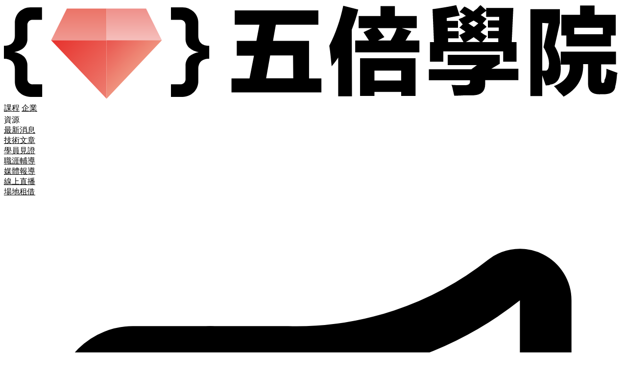

--- FILE ---
content_type: text/html; charset=utf-8
request_url: https://5xcampus.com/posts/understand-hex-color-codes/
body_size: 13961
content:
<!DOCTYPE html>
<html lang="zh-TW">
  <head>
    <title>別再只會複製貼上！帶你真正搞懂 Hex Color Codes | 五倍學院</title>
<link rel="canonical" href="https://5xcampus.com/posts/understand-hex-color-codes/">
<meta property="og:title" content="別再只會複製貼上！帶你真正搞懂 Hex Color Codes | 五倍學院">
<meta property="og:type" content="website">
<meta property="og:site_name" content="五倍學院">
<meta property="og:url" content="https://5xcampus.com/posts/understand-hex-color-codes/">
<meta property="og:image" content="https://assets.5xcampus.com/rails/active_storage/representations/proxy/eyJfcmFpbHMiOnsiZGF0YSI6MTA0MywicHVyIjoiYmxvYl9pZCJ9fQ==--230b159ebc8026dc9b24034d6f11763d4f0319f6/eyJfcmFpbHMiOnsiZGF0YSI6eyJmb3JtYXQiOiJ3ZWJwIiwicmVzaXplX3RvX2xpbWl0IjpbNDkwLDI3MF19LCJwdXIiOiJ2YXJpYXRpb24ifX0=--0436fa3fd7156077c795330adf996dad26cd5e49/cover.jpg">
<meta name="twitter:card" content="summary_large_image">
<meta name="twitter:title" content="別再只會複製貼上！帶你真正搞懂 Hex Color Codes | 五倍學院">
<meta name="twitter:image" content="https://assets.5xcampus.com/rails/active_storage/representations/proxy/eyJfcmFpbHMiOnsiZGF0YSI6MTA0MywicHVyIjoiYmxvYl9pZCJ9fQ==--230b159ebc8026dc9b24034d6f11763d4f0319f6/eyJfcmFpbHMiOnsiZGF0YSI6eyJmb3JtYXQiOiJ3ZWJwIiwicmVzaXplX3RvX2xpbWl0IjpbNDkwLDI3MF19LCJwdXIiOiJ2YXJpYXRpb24ifX0=--0436fa3fd7156077c795330adf996dad26cd5e49/cover.jpg">
    <meta name="viewport" content="width=device-width,initial-scale=1">
    <link rel="icon" type="image/x-icon" href="https://assets.5xcampus.com/favicon.ico" />
    <meta name="csrf-param" content="authenticity_token" />
<meta name="csrf-token" content="duJKvUPe3OijjEscO-NiYd4uCMfONrI__mfhAYaRh4l13YldqwIdLkNd12F515v-o0eD87A7uF6OVn2adE1V8w" />
    
    <link rel="dns-prefetch" href="//dmh6legpso131.cloudfront.net">
    <link rel="stylesheet" href="https://assets.5xcampus.com/assets/frontend-c9fb2e58c32f323d6037e7a2981ccd289cf05c3392f0f1495c6b91c0f40dd61d.css" data-turbo-track="reload" />
<link rel="stylesheet" href="https://assets.5xcampus.com/assets/inter-font-6fd0c410ae351b4ac710f0bb10332736cc1f51ccd3433d5b1a1f9a8bd909e77a.css" data-turbo-track="reload" />
    <link rel="stylesheet" href="https://assets.5xcampus.com/assets/frontend/application-646a941b5cf208f1a970645bda304d1386e8a59c6fb2f04a23d66a369a314a78.css" data-turbo-track="reload" />
    <script src="https://assets.5xcampus.com/assets/application-c4982b23263c1ca2e9fa82e8c29acb65cdee4bedc9599a21592b2e9ef67c088b.js" data-turbo-track="reload" type="module"></script>
    <script src="https://challenges.cloudflare.com/turnstile/v0/api.js" data-turbo-track="reload" defer="defer"></script>
    <meta name="cf-sitekey" content="0x4AAAAAAAMiB9Y7X2Hb_4qG">
    
  </head>

  <body class="min-h-screen flex flex-col">
    
    <nav class="sticky top-0 hidden bg-white shadow-xs border-b border-gray-300 z-60 md:block">
  <div class="px-4 mx-auto max-w-7xl">
    <div class="flex items-center justify-between h-16">
      <div class="flex items-center flex-shrink-0 select-none">
        <a href="/">
          <img alt="五倍學院" class="h-8" src="https://assets.5xcampus.com/images/logo.svg" />
</a>      </div>

      <div class="flex items-center">
        <a class="navlink" href="/courses">
          <!-- @license lucide-static v0.562.0 - ISC -->
<svg
  xmlns="http://www.w3.org/2000/svg"
  viewBox="0 0 24 24"
  fill="none"
  stroke="currentColor"
  stroke-
  stroke-linecap="round"
  stroke-linejoin="round"
 class="w-4 h-4 mr-1 hidden lg:inline" stroke-width="2">
  <path d="M21.42 10.922a1 1 0 0 0-.019-1.838L12.83 5.18a2 2 0 0 0-1.66 0L2.6 9.08a1 1 0 0 0 0 1.832l8.57 3.908a2 2 0 0 0 1.66 0z" />
  <path d="M22 10v6" />
  <path d="M6 12.5V16a6 3 0 0 0 12 0v-3.5" />
</svg>
課程
</a>        <span class="nav-divider"></span>
        <a class="navlink" href="/enterprise">
          <!-- @license lucide-static v0.562.0 - ISC -->
<svg
  xmlns="http://www.w3.org/2000/svg"
  viewBox="0 0 24 24"
  fill="none"
  stroke="currentColor"
  stroke-
  stroke-linecap="round"
  stroke-linejoin="round"
 class="w-4 h-4 mr-1 hidden lg:inline" stroke-width="2">
  <path d="M10 12h4" />
  <path d="M10 8h4" />
  <path d="M14 21v-3a2 2 0 0 0-4 0v3" />
  <path d="M6 10H4a2 2 0 0 0-2 2v7a2 2 0 0 0 2 2h16a2 2 0 0 0 2-2V9a2 2 0 0 0-2-2h-2" />
  <path d="M6 21V5a2 2 0 0 1 2-2h8a2 2 0 0 1 2 2v16" />
</svg>
企業
</a>        <span class="nav-divider"></span>

        <div class="relative h-16 flex items-center" data-controller="interaction--mega-menu"
             data-action="mouseenter->interaction--mega-menu#show mouseleave->interaction--mega-menu#hide">
          <div data-interaction--mega-menu-target="backdrop"
               class="fixed inset-0 bg-black/5 backdrop-blur-[2px] hidden pointer-events-none max-md:!hidden"
               style="top: 64px; z-index: 40;"></div>
          <span class="navlink active cursor-pointer" aria-haspopup="true">
            <!-- @license lucide-static v0.562.0 - ISC -->
<svg
  xmlns="http://www.w3.org/2000/svg"
  viewBox="0 0 24 24"
  fill="none"
  stroke="currentColor"
  stroke-
  stroke-linecap="round"
  stroke-linejoin="round"
 class="w-4 h-4 mr-1 hidden lg:inline" stroke-width="2">
  <path d="M12 7v14" />
  <path d="M3 18a1 1 0 0 1-1-1V4a1 1 0 0 1 1-1h5a4 4 0 0 1 4 4 4 4 0 0 1 4-4h5a1 1 0 0 1 1 1v13a1 1 0 0 1-1 1h-6a3 3 0 0 0-3 3 3 3 0 0 0-3-3z" />
</svg>
資源
            <!-- @license lucide-static v0.562.0 - ISC -->
<svg
  xmlns="http://www.w3.org/2000/svg"
  viewBox="0 0 24 24"
  fill="none"
  stroke="currentColor"
  stroke-
  stroke-linecap="round"
  stroke-linejoin="round"
 class="w-3 h-3 ml-1" stroke-width="2">
  <path d="m6 9 6 6 6-6" />
</svg>

          </span>

          <div data-interaction--mega-menu-target="menu"
               data-action="mouseenter->interaction--mega-menu#cancelHide mouseleave->interaction--mega-menu#hide"
               class="absolute left-1/2 -translate-x-1/2 top-full hidden w-[600px] pt-2 z-50">
            <div class="bg-white shadow-sm border border-gray-300 rounded-md overflow-hidden flex">
              <div class="bg-gray-50 border-r border-gray-100 py-5">
                <div class="grid grid-cols-2 grid-rows-4 grid-flow-col gap-x-2">
                    <a class="mega-menu-category " data-category="news" data-interaction--mega-menu-target="category" data-action="mouseenter-&gt;interaction--mega-menu#selectCategory" href="/news">
                      <!-- @license lucide-static v0.562.0 - ISC -->
<svg
  xmlns="http://www.w3.org/2000/svg"
  viewBox="0 0 24 24"
  fill="none"
  stroke="currentColor"
  stroke-
  stroke-linecap="round"
  stroke-linejoin="round"
 class="w-4 h-4" stroke-width="2">
  <path d="M11 6a13 13 0 0 0 8.4-2.8A1 1 0 0 1 21 4v12a1 1 0 0 1-1.6.8A13 13 0 0 0 11 14H5a2 2 0 0 1-2-2V8a2 2 0 0 1 2-2z" />
  <path d="M6 14a12 12 0 0 0 2.4 7.2 2 2 0 0 0 3.2-2.4A8 8 0 0 1 10 14" />
  <path d="M8 6v8" />
</svg>

                      <span>最新消息</span>
</a>                    <a class="mega-menu-category active" data-category="posts" data-interaction--mega-menu-target="category" data-action="mouseenter-&gt;interaction--mega-menu#selectCategory" href="/posts">
                      <!-- @license lucide-static v0.562.0 - ISC -->
<svg
  xmlns="http://www.w3.org/2000/svg"
  viewBox="0 0 24 24"
  fill="none"
  stroke="currentColor"
  stroke-
  stroke-linecap="round"
  stroke-linejoin="round"
 class="w-4 h-4" stroke-width="2">
  <path d="M6 22a2 2 0 0 1-2-2V4a2 2 0 0 1 2-2h8a2.4 2.4 0 0 1 1.704.706l3.588 3.588A2.4 2.4 0 0 1 20 8v12a2 2 0 0 1-2 2z" />
  <path d="M14 2v5a1 1 0 0 0 1 1h5" />
  <path d="M10 9H8" />
  <path d="M16 13H8" />
  <path d="M16 17H8" />
</svg>

                      <span>技術文章</span>
</a>                    <a class="mega-menu-category " data-category="testimonies" data-interaction--mega-menu-target="category" data-action="mouseenter-&gt;interaction--mega-menu#selectCategory" href="/testimonies">
                      <!-- @license lucide-static v0.562.0 - ISC -->
<svg
  xmlns="http://www.w3.org/2000/svg"
  viewBox="0 0 24 24"
  fill="none"
  stroke="currentColor"
  stroke-
  stroke-linecap="round"
  stroke-linejoin="round"
 class="w-4 h-4" stroke-width="2">
  <path d="M2.992 16.342a2 2 0 0 1 .094 1.167l-1.065 3.29a1 1 0 0 0 1.236 1.168l3.413-.998a2 2 0 0 1 1.099.092 10 10 0 1 0-4.777-4.719" />
</svg>

                      <span>學員見證</span>
</a>                    <a class="mega-menu-category " data-category="careers" data-interaction--mega-menu-target="category" data-action="mouseenter-&gt;interaction--mega-menu#selectCategory" href="/careers">
                      <!-- @license lucide-static v0.562.0 - ISC -->
<svg
  xmlns="http://www.w3.org/2000/svg"
  viewBox="0 0 24 24"
  fill="none"
  stroke="currentColor"
  stroke-
  stroke-linecap="round"
  stroke-linejoin="round"
 class="w-4 h-4" stroke-width="2">
  <path d="M16 20V4a2 2 0 0 0-2-2h-4a2 2 0 0 0-2 2v16" />
  <rect width="20" height="14" x="2" y="6" rx="2" />
</svg>

                      <span>職涯輔導</span>
</a>                    <a class="mega-menu-category " data-category="press" data-interaction--mega-menu-target="category" data-action="mouseenter-&gt;interaction--mega-menu#selectCategory" href="/press">
                      <!-- @license lucide-static v0.562.0 - ISC -->
<svg
  xmlns="http://www.w3.org/2000/svg"
  viewBox="0 0 24 24"
  fill="none"
  stroke="currentColor"
  stroke-
  stroke-linecap="round"
  stroke-linejoin="round"
 class="w-4 h-4" stroke-width="2">
  <path d="M15 18h-5" />
  <path d="M18 14h-8" />
  <path d="M4 22h16a2 2 0 0 0 2-2V4a2 2 0 0 0-2-2H8a2 2 0 0 0-2 2v16a2 2 0 0 1-4 0v-9a2 2 0 0 1 2-2h2" />
  <rect width="8" height="4" x="10" y="6" rx="1" />
</svg>

                      <span>媒體報導</span>
</a>                    <a class="mega-menu-category " data-category="streams" data-interaction--mega-menu-target="category" data-action="mouseenter-&gt;interaction--mega-menu#selectCategory" href="/streams">
                      <!-- @license lucide-static v0.562.0 - ISC -->
<svg
  xmlns="http://www.w3.org/2000/svg"
  viewBox="0 0 24 24"
  fill="none"
  stroke="currentColor"
  stroke-
  stroke-linecap="round"
  stroke-linejoin="round"
 class="w-4 h-4" stroke-width="2">
  <path d="m16 13 5.223 3.482a.5.5 0 0 0 .777-.416V7.87a.5.5 0 0 0-.752-.432L16 10.5" />
  <rect x="2" y="6" width="14" height="12" rx="2" />
</svg>

                      <span>線上直播</span>
</a>                    <a class="mega-menu-category " data-category="venue" data-interaction--mega-menu-target="category" data-action="mouseenter-&gt;interaction--mega-menu#selectCategory" href="/venue">
                      <!-- @license lucide-static v0.562.0 - ISC -->
<svg
  xmlns="http://www.w3.org/2000/svg"
  viewBox="0 0 24 24"
  fill="none"
  stroke="currentColor"
  stroke-
  stroke-linecap="round"
  stroke-linejoin="round"
 class="w-4 h-4" stroke-width="2">
  <path d="M20 10c0 4.993-5.539 10.193-7.399 11.799a1 1 0 0 1-1.202 0C9.539 20.193 4 14.993 4 10a8 8 0 0 1 16 0" />
  <circle cx="12" cy="10" r="3" />
</svg>

                      <span>場地租借</span>
</a>                </div>
              </div>

              <div class="flex-1 p-8">
                  <div class="hidden"
                       data-category="news"
                       data-interaction--mega-menu-target="content">
                    <div class="flex items-start gap-4">
                      <div class="w-12 h-12 rounded-lg bg-primary-red/10 flex items-center justify-center flex-shrink-0">
                        <!-- @license lucide-static v0.562.0 - ISC -->
<svg
  xmlns="http://www.w3.org/2000/svg"
  viewBox="0 0 24 24"
  fill="none"
  stroke="currentColor"
  stroke-
  stroke-linecap="round"
  stroke-linejoin="round"
 class="w-6 h-6 text-primary-red" stroke-width="2">
  <path d="M11 6a13 13 0 0 0 8.4-2.8A1 1 0 0 1 21 4v12a1 1 0 0 1-1.6.8A13 13 0 0 0 11 14H5a2 2 0 0 1-2-2V8a2 2 0 0 1 2-2z" />
  <path d="M6 14a12 12 0 0 0 2.4 7.2 2 2 0 0 0 3.2-2.4A8 8 0 0 1 10 14" />
  <path d="M8 6v8" />
</svg>

                      </div>
                      <div>
                        <h3 class="text-lg font-semibold text-gray-900">最新消息</h3>
                        <p class="mt-1 text-sm text-gray-600">五倍學院的最新動態與公告</p>
                      </div>
                    </div>
                  </div>
                  <div class=""
                       data-category="posts"
                       data-interaction--mega-menu-target="content">
                    <div class="flex items-start gap-4">
                      <div class="w-12 h-12 rounded-lg bg-primary-red/10 flex items-center justify-center flex-shrink-0">
                        <!-- @license lucide-static v0.562.0 - ISC -->
<svg
  xmlns="http://www.w3.org/2000/svg"
  viewBox="0 0 24 24"
  fill="none"
  stroke="currentColor"
  stroke-
  stroke-linecap="round"
  stroke-linejoin="round"
 class="w-6 h-6 text-primary-red" stroke-width="2">
  <path d="M6 22a2 2 0 0 1-2-2V4a2 2 0 0 1 2-2h8a2.4 2.4 0 0 1 1.704.706l3.588 3.588A2.4 2.4 0 0 1 20 8v12a2 2 0 0 1-2 2z" />
  <path d="M14 2v5a1 1 0 0 0 1 1h5" />
  <path d="M10 9H8" />
  <path d="M16 13H8" />
  <path d="M16 17H8" />
</svg>

                      </div>
                      <div>
                        <h3 class="text-lg font-semibold text-gray-900">技術文章</h3>
                        <p class="mt-1 text-sm text-gray-600">由五倍團隊撰寫的技術分享，涵蓋各種 AI 以及網站開發技術觀點</p>
                      </div>
                    </div>
                  </div>
                  <div class="hidden"
                       data-category="testimonies"
                       data-interaction--mega-menu-target="content">
                    <div class="flex items-start gap-4">
                      <div class="w-12 h-12 rounded-lg bg-primary-red/10 flex items-center justify-center flex-shrink-0">
                        <!-- @license lucide-static v0.562.0 - ISC -->
<svg
  xmlns="http://www.w3.org/2000/svg"
  viewBox="0 0 24 24"
  fill="none"
  stroke="currentColor"
  stroke-
  stroke-linecap="round"
  stroke-linejoin="round"
 class="w-6 h-6 text-primary-red" stroke-width="2">
  <path d="M2.992 16.342a2 2 0 0 1 .094 1.167l-1.065 3.29a1 1 0 0 0 1.236 1.168l3.413-.998a2 2 0 0 1 1.099.092 10 10 0 1 0-4.777-4.719" />
</svg>

                      </div>
                      <div>
                        <h3 class="text-lg font-semibold text-gray-900">學員見證</h3>
                        <p class="mt-1 text-sm text-gray-600">學員的學習心得與成長故事</p>
                      </div>
                    </div>
                  </div>
                  <div class="hidden"
                       data-category="careers"
                       data-interaction--mega-menu-target="content">
                    <div class="flex items-start gap-4">
                      <div class="w-12 h-12 rounded-lg bg-primary-red/10 flex items-center justify-center flex-shrink-0">
                        <!-- @license lucide-static v0.562.0 - ISC -->
<svg
  xmlns="http://www.w3.org/2000/svg"
  viewBox="0 0 24 24"
  fill="none"
  stroke="currentColor"
  stroke-
  stroke-linecap="round"
  stroke-linejoin="round"
 class="w-6 h-6 text-primary-red" stroke-width="2">
  <path d="M16 20V4a2 2 0 0 0-2-2h-4a2 2 0 0 0-2 2v16" />
  <rect width="20" height="14" x="2" y="6" rx="2" />
</svg>

                      </div>
                      <div>
                        <h3 class="text-lg font-semibold text-gray-900">職涯輔導</h3>
                        <p class="mt-1 text-sm text-gray-600">職涯諮詢與就業媒合服務</p>
                      </div>
                    </div>
                  </div>
                  <div class="hidden"
                       data-category="press"
                       data-interaction--mega-menu-target="content">
                    <div class="flex items-start gap-4">
                      <div class="w-12 h-12 rounded-lg bg-primary-red/10 flex items-center justify-center flex-shrink-0">
                        <!-- @license lucide-static v0.562.0 - ISC -->
<svg
  xmlns="http://www.w3.org/2000/svg"
  viewBox="0 0 24 24"
  fill="none"
  stroke="currentColor"
  stroke-
  stroke-linecap="round"
  stroke-linejoin="round"
 class="w-6 h-6 text-primary-red" stroke-width="2">
  <path d="M15 18h-5" />
  <path d="M18 14h-8" />
  <path d="M4 22h16a2 2 0 0 0 2-2V4a2 2 0 0 0-2-2H8a2 2 0 0 0-2 2v16a2 2 0 0 1-4 0v-9a2 2 0 0 1 2-2h2" />
  <rect width="8" height="4" x="10" y="6" rx="1" />
</svg>

                      </div>
                      <div>
                        <h3 class="text-lg font-semibold text-gray-900">媒體報導</h3>
                        <p class="mt-1 text-sm text-gray-600">媒體對五倍學院的報導</p>
                      </div>
                    </div>
                  </div>
                  <div class="hidden"
                       data-category="streams"
                       data-interaction--mega-menu-target="content">
                    <div class="flex items-start gap-4">
                      <div class="w-12 h-12 rounded-lg bg-primary-red/10 flex items-center justify-center flex-shrink-0">
                        <!-- @license lucide-static v0.562.0 - ISC -->
<svg
  xmlns="http://www.w3.org/2000/svg"
  viewBox="0 0 24 24"
  fill="none"
  stroke="currentColor"
  stroke-
  stroke-linecap="round"
  stroke-linejoin="round"
 class="w-6 h-6 text-primary-red" stroke-width="2">
  <path d="m16 13 5.223 3.482a.5.5 0 0 0 .777-.416V7.87a.5.5 0 0 0-.752-.432L16 10.5" />
  <rect x="2" y="6" width="14" height="12" rx="2" />
</svg>

                      </div>
                      <div>
                        <h3 class="text-lg font-semibold text-gray-900">線上直播</h3>
                        <p class="mt-1 text-sm text-gray-600">五倍學院線上直播活動</p>
                      </div>
                    </div>
                  </div>
                  <div class="hidden"
                       data-category="venue"
                       data-interaction--mega-menu-target="content">
                    <div class="flex items-start gap-4">
                      <div class="w-12 h-12 rounded-lg bg-primary-red/10 flex items-center justify-center flex-shrink-0">
                        <!-- @license lucide-static v0.562.0 - ISC -->
<svg
  xmlns="http://www.w3.org/2000/svg"
  viewBox="0 0 24 24"
  fill="none"
  stroke="currentColor"
  stroke-
  stroke-linecap="round"
  stroke-linejoin="round"
 class="w-6 h-6 text-primary-red" stroke-width="2">
  <path d="M20 10c0 4.993-5.539 10.193-7.399 11.799a1 1 0 0 1-1.202 0C9.539 20.193 4 14.993 4 10a8 8 0 0 1 16 0" />
  <circle cx="12" cy="10" r="3" />
</svg>

                      </div>
                      <div>
                        <h3 class="text-lg font-semibold text-gray-900">場地租借</h3>
                        <p class="mt-1 text-sm text-gray-600">五倍學院場地租借服務，提供社群贊助與營利租借方案</p>
                      </div>
                    </div>
                  </div>
              </div>
            </div>
          </div>
        </div>

          <span class="nav-divider"></span>
          <a class="navlink" href="/about">
            <!-- @license lucide-static v0.562.0 - ISC -->
<svg
  xmlns="http://www.w3.org/2000/svg"
  viewBox="0 0 24 24"
  fill="none"
  stroke="currentColor"
  stroke-
  stroke-linecap="round"
  stroke-linejoin="round"
 class="w-4 h-4 mr-1 hidden lg:inline" stroke-width="2">
  <path d="M10.5 3 8 9l4 13 4-13-2.5-6" />
  <path d="M17 3a2 2 0 0 1 1.6.8l3 4a2 2 0 0 1 .013 2.382l-7.99 10.986a2 2 0 0 1-3.247 0l-7.99-10.986A2 2 0 0 1 2.4 7.8l2.998-3.997A2 2 0 0 1 7 3z" />
  <path d="M2 9h20" />
</svg>
關於
</a>
          <span class="nav-divider"></span>
          <a class="navlink" href="/users/new">
            <!-- @license lucide-static v0.562.0 - ISC -->
<svg
  xmlns="http://www.w3.org/2000/svg"
  viewBox="0 0 24 24"
  fill="none"
  stroke="currentColor"
  stroke-
  stroke-linecap="round"
  stroke-linejoin="round"
 class="w-4 h-4 mr-1 hidden lg:inline" stroke-width="2">
  <path d="M16 21v-2a4 4 0 0 0-4-4H6a4 4 0 0 0-4 4v2" />
  <circle cx="9" cy="7" r="4" />
  <line x1="19" x2="19" y1="8" y2="14" />
  <line x1="22" x2="16" y1="11" y2="11" />
</svg>
註冊
</a>          <span class="nav-divider"></span>
          <a class="navlink" href="/session/sign_in">
            <!-- @license lucide-static v0.562.0 - ISC -->
<svg
  xmlns="http://www.w3.org/2000/svg"
  viewBox="0 0 24 24"
  fill="none"
  stroke="currentColor"
  stroke-
  stroke-linecap="round"
  stroke-linejoin="round"
 class="w-4 h-4 mr-1 hidden lg:inline" stroke-width="2">
  <path d="m10 17 5-5-5-5" />
  <path d="M15 12H3" />
  <path d="M15 3h4a2 2 0 0 1 2 2v14a2 2 0 0 1-2 2h-4" />
</svg>
登入
</a>      </div>
    </div>
  </div>
</nav>

<nav class="sticky top-0 bg-white shadow z-60 md:hidden" data-controller="interaction--toggle">
  <div class="flex items-center justify-between h-16 px-4">
    <a class="select-none" href="/">
      <img alt="五倍學院" class="w-16 h-7" src="https://assets.5xcampus.com/images/logo_ruby.svg" />
</a>
    <div class="flex items-center">

      <button class="p-2 ml-2 text-middle-gray" data-target="originalOpener" data-action="click->interaction--toggle#toggle">
        <div class="pointer-events-none" data-interaction--toggle-target="canBeHidden">
          <!-- @license lucide-static v0.562.0 - ISC -->
<svg
  xmlns="http://www.w3.org/2000/svg"
  viewBox="0 0 24 24"
  fill="none"
  stroke="currentColor"
  stroke-
  stroke-linecap="round"
  stroke-linejoin="round"
 class="w-6 h-6" stroke-width="2">
  <path d="M4 5h16" />
  <path d="M4 12h16" />
  <path d="M4 19h16" />
</svg>

        </div>
        <div class="hidden pointer-events-none" data-interaction--toggle-target="canBeHidden">
          <!-- @license lucide-static v0.562.0 - ISC -->
<svg
  xmlns="http://www.w3.org/2000/svg"
  viewBox="0 0 24 24"
  fill="none"
  stroke="currentColor"
  stroke-
  stroke-linecap="round"
  stroke-linejoin="round"
 class="w-6 h-6" stroke-width="2">
  <path d="M18 6 6 18" />
  <path d="m6 6 12 12" />
</svg>

        </div>
      </button>
    </div>
  </div>

  <div class="absolute hidden w-full bg-white shadow"
       data-controller="interaction--click-outside"
       data-interaction--click-outside-should-dispatch-event-value="true"
       data-interaction--toggle-target="canBeHidden"
       data-action="interaction--click-outside:after-click-outside->interaction--toggle#toggle">
    <div class="py-2 space-y-1">
      <a class="mobile-navlink" href="/courses">課程</a>
      <a class="mobile-navlink" href="/enterprise">企業</a>

      <details class="group">
        <summary class="w-full flex items-center justify-between pl-6 pr-7 py-2 cursor-pointer list-none text-primary-red font-medium">
          <span>資源</span>
          <!-- @license lucide-static v0.562.0 - ISC -->
<svg
  xmlns="http://www.w3.org/2000/svg"
  viewBox="0 0 24 24"
  fill="none"
  stroke="currentColor"
  stroke-
  stroke-linecap="round"
  stroke-linejoin="round"
 class="w-4 h-4 group-open:hidden" stroke-width="2">
  <path d="m6 9 6 6 6-6" />
</svg>

          <!-- @license lucide-static v0.562.0 - ISC -->
<svg
  xmlns="http://www.w3.org/2000/svg"
  viewBox="0 0 24 24"
  fill="none"
  stroke="currentColor"
  stroke-
  stroke-linecap="round"
  stroke-linejoin="round"
 class="w-4 h-4 hidden group-open:block" stroke-width="2">
  <path d="m18 15-6-6-6 6" />
</svg>

        </summary>
        <div class="pl-4 space-y-1 bg-gray-50">
            <a class="flex items-center gap-2 px-4 py-2 text-sm text-gray-600 hover:text-primary-red" href="/news">
              <!-- @license lucide-static v0.562.0 - ISC -->
<svg
  xmlns="http://www.w3.org/2000/svg"
  viewBox="0 0 24 24"
  fill="none"
  stroke="currentColor"
  stroke-
  stroke-linecap="round"
  stroke-linejoin="round"
 class="w-4 h-4" stroke-width="2">
  <path d="M11 6a13 13 0 0 0 8.4-2.8A1 1 0 0 1 21 4v12a1 1 0 0 1-1.6.8A13 13 0 0 0 11 14H5a2 2 0 0 1-2-2V8a2 2 0 0 1 2-2z" />
  <path d="M6 14a12 12 0 0 0 2.4 7.2 2 2 0 0 0 3.2-2.4A8 8 0 0 1 10 14" />
  <path d="M8 6v8" />
</svg>

              <span>最新消息</span>
</a>            <a class="flex items-center gap-2 px-4 py-2 text-sm text-gray-600 hover:text-primary-red" href="/posts">
              <!-- @license lucide-static v0.562.0 - ISC -->
<svg
  xmlns="http://www.w3.org/2000/svg"
  viewBox="0 0 24 24"
  fill="none"
  stroke="currentColor"
  stroke-
  stroke-linecap="round"
  stroke-linejoin="round"
 class="w-4 h-4" stroke-width="2">
  <path d="M6 22a2 2 0 0 1-2-2V4a2 2 0 0 1 2-2h8a2.4 2.4 0 0 1 1.704.706l3.588 3.588A2.4 2.4 0 0 1 20 8v12a2 2 0 0 1-2 2z" />
  <path d="M14 2v5a1 1 0 0 0 1 1h5" />
  <path d="M10 9H8" />
  <path d="M16 13H8" />
  <path d="M16 17H8" />
</svg>

              <span>技術文章</span>
</a>            <a class="flex items-center gap-2 px-4 py-2 text-sm text-gray-600 hover:text-primary-red" href="/testimonies">
              <!-- @license lucide-static v0.562.0 - ISC -->
<svg
  xmlns="http://www.w3.org/2000/svg"
  viewBox="0 0 24 24"
  fill="none"
  stroke="currentColor"
  stroke-
  stroke-linecap="round"
  stroke-linejoin="round"
 class="w-4 h-4" stroke-width="2">
  <path d="M2.992 16.342a2 2 0 0 1 .094 1.167l-1.065 3.29a1 1 0 0 0 1.236 1.168l3.413-.998a2 2 0 0 1 1.099.092 10 10 0 1 0-4.777-4.719" />
</svg>

              <span>學員見證</span>
</a>            <a class="flex items-center gap-2 px-4 py-2 text-sm text-gray-600 hover:text-primary-red" href="/careers">
              <!-- @license lucide-static v0.562.0 - ISC -->
<svg
  xmlns="http://www.w3.org/2000/svg"
  viewBox="0 0 24 24"
  fill="none"
  stroke="currentColor"
  stroke-
  stroke-linecap="round"
  stroke-linejoin="round"
 class="w-4 h-4" stroke-width="2">
  <path d="M16 20V4a2 2 0 0 0-2-2h-4a2 2 0 0 0-2 2v16" />
  <rect width="20" height="14" x="2" y="6" rx="2" />
</svg>

              <span>職涯輔導</span>
</a>            <a class="flex items-center gap-2 px-4 py-2 text-sm text-gray-600 hover:text-primary-red" href="/press">
              <!-- @license lucide-static v0.562.0 - ISC -->
<svg
  xmlns="http://www.w3.org/2000/svg"
  viewBox="0 0 24 24"
  fill="none"
  stroke="currentColor"
  stroke-
  stroke-linecap="round"
  stroke-linejoin="round"
 class="w-4 h-4" stroke-width="2">
  <path d="M15 18h-5" />
  <path d="M18 14h-8" />
  <path d="M4 22h16a2 2 0 0 0 2-2V4a2 2 0 0 0-2-2H8a2 2 0 0 0-2 2v16a2 2 0 0 1-4 0v-9a2 2 0 0 1 2-2h2" />
  <rect width="8" height="4" x="10" y="6" rx="1" />
</svg>

              <span>媒體報導</span>
</a>            <a class="flex items-center gap-2 px-4 py-2 text-sm text-gray-600 hover:text-primary-red" href="/streams">
              <!-- @license lucide-static v0.562.0 - ISC -->
<svg
  xmlns="http://www.w3.org/2000/svg"
  viewBox="0 0 24 24"
  fill="none"
  stroke="currentColor"
  stroke-
  stroke-linecap="round"
  stroke-linejoin="round"
 class="w-4 h-4" stroke-width="2">
  <path d="m16 13 5.223 3.482a.5.5 0 0 0 .777-.416V7.87a.5.5 0 0 0-.752-.432L16 10.5" />
  <rect x="2" y="6" width="14" height="12" rx="2" />
</svg>

              <span>線上直播</span>
</a>            <a class="flex items-center gap-2 px-4 py-2 text-sm text-gray-600 hover:text-primary-red" href="/venue">
              <!-- @license lucide-static v0.562.0 - ISC -->
<svg
  xmlns="http://www.w3.org/2000/svg"
  viewBox="0 0 24 24"
  fill="none"
  stroke="currentColor"
  stroke-
  stroke-linecap="round"
  stroke-linejoin="round"
 class="w-4 h-4" stroke-width="2">
  <path d="M20 10c0 4.993-5.539 10.193-7.399 11.799a1 1 0 0 1-1.202 0C9.539 20.193 4 14.993 4 10a8 8 0 0 1 16 0" />
  <circle cx="12" cy="10" r="3" />
</svg>

              <span>場地租借</span>
</a>        </div>
      </details>

        <a class="mobile-navlink" href="/about">關於</a>
    </div>

      <div class="flex justify-center py-5 border-t border-gray-200">
        <a class="navlink mx-5" href="/users/new">
          <!-- @license lucide-static v0.562.0 - ISC -->
<svg
  xmlns="http://www.w3.org/2000/svg"
  viewBox="0 0 24 24"
  fill="none"
  stroke="currentColor"
  stroke-
  stroke-linecap="round"
  stroke-linejoin="round"
 class="w-4 h-4 inline mr-1" stroke-width="2">
  <path d="M16 21v-2a4 4 0 0 0-4-4H6a4 4 0 0 0-4 4v2" />
  <circle cx="9" cy="7" r="4" />
  <line x1="19" x2="19" y1="8" y2="14" />
  <line x1="22" x2="16" y1="11" y2="11" />
</svg>
註冊
</a>        <a class="navlink mx-5" href="/session/sign_in">
          <!-- @license lucide-static v0.562.0 - ISC -->
<svg
  xmlns="http://www.w3.org/2000/svg"
  viewBox="0 0 24 24"
  fill="none"
  stroke="currentColor"
  stroke-
  stroke-linecap="round"
  stroke-linejoin="round"
 class="w-4 h-4 inline mr-1" stroke-width="2">
  <path d="m10 17 5-5-5-5" />
  <path d="M15 12H3" />
  <path d="M15 3h4a2 2 0 0 1 2 2v14a2 2 0 0 1-2 2h-4" />
</svg>
登入
</a>      </div>
  </div>
</nav>


    
    <main class="bg-gray-100">
      <section class="bg-light-gray min-h-screen">
  <div class="max-w-7xl mx-auto px-4 sm:px-6 lg:px-8 py-6 lg:py-8">
    <article class="bg-white rounded-2xl overflow-hidden card-border">
        <div class="relative">
          <img class="w-full h-64 sm:h-80 lg:h-96 object-cover" alt="別再只會複製貼上！帶你真正搞懂 Hex Color Codes" src="https://assets.5xcampus.com/rails/active_storage/representations/proxy/eyJfcmFpbHMiOnsiZGF0YSI6MTA0MywicHVyIjoiYmxvYl9pZCJ9fQ==--230b159ebc8026dc9b24034d6f11763d4f0319f6/eyJfcmFpbHMiOnsiZGF0YSI6eyJmb3JtYXQiOiJ3ZWJwIiwicmVzaXplX3RvX2xpbWl0IjpbMTI4MCw3MjBdfSwicHVyIjoidmFyaWF0aW9uIn19--a40738ef8f2b8db0b4c9c24d7b7c42ad1059eb4c/cover.jpg" />
        </div>

      <div class="px-6 sm:px-10 lg:px-16 py-8 sm:py-10 lg:py-12">
        <div class="mb-6">
          <span class="inline-block px-4 py-1.5 bg-primary-red/10 text-primary-red text-sm font-medium rounded-full">
            技術文章
          </span>
        </div>

        <h1 class="text-3xl sm:text-4xl lg:text-5xl font-bold text-gray-900 leading-tight mb-6">
          別再只會複製貼上！帶你真正搞懂 Hex Color Codes
        </h1>

          <div class="flex flex-wrap gap-2 mb-6">
            <span class="px-3 py-1 mr-2 rounded-full text-middle-gray bg-stone-100">
  <span class="mr-1 text-primary-red">#</span>HexColorCodes
</span>
<span class="px-3 py-1 mr-2 rounded-full text-middle-gray bg-stone-100">
  <span class="mr-1 text-primary-red">#</span>Hex
</span>
<span class="px-3 py-1 mr-2 rounded-full text-middle-gray bg-stone-100">
  <span class="mr-1 text-primary-red">#</span>RGB
</span>
<span class="px-3 py-1 mr-2 rounded-full text-middle-gray bg-stone-100">
  <span class="mr-1 text-primary-red">#</span>CSS
</span>

          </div>

        <div class="flex items-center gap-4 pb-8 border-b border-gray-100">
          <div class="w-12 h-12 rounded-full overflow-hidden ring-2 ring-gray-100 bg-light-gray flex-shrink-0 grid place-items-center">
            <!-- @license lucide-static v0.562.0 - ISC -->
<svg
  xmlns="http://www.w3.org/2000/svg"
  viewBox="0 0 24 24"
  fill="none"
  stroke="currentColor"
  stroke-
  stroke-linecap="round"
  stroke-linejoin="round"
 class="w-6 h-6 text-gray-500" stroke-width="2">
  <path d="M16 2v2" />
  <path d="M7 22v-2a2 2 0 0 1 2-2h6a2 2 0 0 1 2 2v2" />
  <path d="M8 2v2" />
  <circle cx="12" cy="11" r="3" />
  <rect x="3" y="4" width="18" height="18" rx="2" />
</svg>

          </div>
          <div class="flex-1 min-w-0">
            <p class="font-medium text-gray-900 truncate">Irene Chang</p>
            <time class="text-sm text-middle-gray" datetime="2019-05-06T08:00:00+08:00">
              2019-05-06
            </time>
          </div>
        </div>

        <div class="mt-8 sm:mt-10 text-lg text-content-gray">
          <article class="markdown" data-controller="components--highlight" style="background-color: white"><p>接觸過設計或前端開發的人對 Hex Color Codes 應該都不陌生，只是大家更熟悉的名稱是 <strong>十六進位色碼標示法</strong>，例如 <code>#ffffff</code> 代表白色、<code>#333</code> 則是深灰色。但你知道如何把 <code>#333</code> 變成更淺的灰色嗎？Pantone 2019 年度代表色 <em>Living Coral</em> 的 <code>#FF6F61</code> 是怎麼來的？十六進位與六位數的色碼又是什麼關係？</p>

<p>「複製貼上就好了啊！Photoshop 檢色器打開點一點就有了，像是 <a href="http://hslpicker.com/">HSL Color Picker</a> 的工具在網路上也有很多，為什麼要了解那六個數字代表什麼意思呢？」想像有一天睜開眼睛看到的世界不再是你所熟悉的顏色，或與你一起工作的夥伴有色覺辨認障礙，這時色碼就能作為有效的溝通方式。</p>

<h2>淺談 RGB 與 Hex Color Codes 的關係</h2>

<p>現行開發網頁有許多標示顏色的方法如 RGB、HSL、Hex 或直接使用顏色名稱，在討論 Hex Color Codes 必須先瞭解 RGB 的運作原理。我們知道 RGB 代表的是三原色光中的紅色（Red）綠色（Green）和藍色（Blue），是螢幕顯示主要採用的技術。在電腦中，RGB 分別以 0 ~ 255 依序來表示各自的強度，從全黑 <code>rgb（0,0,0）</code> 到全白 <code>rgb（255,255,255）</code> 之間依不同比例即可組合出各種顏色，HEX 也是相似的原理。</p>

<p>將 Hex code 拆成三個部分，兩個字元一組依序代表 R、G、B 的數值：</p>

<p><img src="//images.ctfassets.net/8er52l3j5u76/3yD8Q7f47exAgRW7VqIEcl/8b962a63e07a5597378e24f60323eb2d/hex-color-1.jpg" alt="post-別再只會複製貼上！帶你真正搞懂 Hex Color Codes"></p>

<p>以 <code>#FF6F61</code> 為例，我們可以拆成 <code>FF, 6F, 61</code> 來看，這些組合正是所謂的<strong>十六進位（hexadecimal）</strong>，也是 <strong>Hex</strong> 的由來。十六進位就是由數字 0 到 9 加上字母 A 到 F 來表示，後者可視為數字 10 到 15。不同於二進位，十六進位可以用更少的位元表達相同的數值。為什麼使用十六進位而不是二進位或十進位呢？這要牽扯太多的歷史故事與數學計算，在這裡你只需要知道：</p>

<ul>
<li>0 代表最低（如同 RGB 中的 0）</li>
<li>8 代表中間</li>
<li>9 之後是 A</li>
<li>F 代表最高（如同 RGB 中的 255）</li>
</ul>

<h2>解析 Hex Color Codes</h2>

<h3>Step 1</h3>

<p>有了 RGB 與十六進位的基本認識後，讓我們開始來解析色碼吧！</p>

<p>回到 <code>#FF6F61</code>，按照 RGB 的概念可以簡化成 <code>#F66</code>，三個數值的寫法正是大家常見的<strong>速記法（shorthand）</strong>：當一個組合中位元重複時就能簡化成一個位元，如 <code>#FFF</code> 或 <code>#333</code>，而 <code>#F66</code> 實際上代表的是<code>#FF6666</code>。這裡只是先借用速記法的概念來幫助我們分析複雜的 Hex Color Codes。</p>

<p>透過 <code>#F66</code> 我們觀察到 <code>F</code> 是最高，<code>6</code> 則是中間偏低，對應到 RGB 就可以得到一個由「全紅色＋暗綠＋暗藍」所組成的顏色，與原本的顏色已經非常接近：</p>

<p><img src="//images.ctfassets.net/8er52l3j5u76/2maVBqjlNegU0VyT7FdxJs/4a7fe39313fb6595df95a49fd2e193d2/hex-color-2.jpg" alt="post-別再只會複製貼上！帶你真正搞懂 Hex Color Codes"></p>

<p>建議大家可以簡單複習 <a href="https://www.google.com/search?q=rgb+color+wheel">RGB 的成色原理</a>：主色（紅、綠、藍）是由一個高數值的主色加上另外兩個低數值的主色；次要色（黃、青、洋紅）是由兩個高數值的主色加上一個低數值的主色；中間色介於一個主色與一個次要色之間，由高數值的主色加上中間值的主色再加低數值的主色所組成。</p>

<p>這樣的概念可以幫助想像顏色的樣子，以剛剛提到的「正紅色＋暗綠＋暗藍」為例，可以解讀成「高數值的紅＋低數值的綠與藍」的粉紅色。</p>

<h3>Step 2</h3>

<p>第一步驟解決了色彩三要素中的色相（Hue），接著來分析明度（Lightness）。</p>

<p>上面提到 0 代表最低，F 代表最高，正是大家熟悉的全黑 <code>#000</code> 和全白 <code>#FFF</code>，數值越高、明度越高，判讀每個數值的高低就能粗略地得到該顏色屬於亮色或暗色。<code>#F66</code> 由一個最高值（<code>F</code>）與兩個中間偏低值（<code>6</code>）所組成，加總後的明度介於中間偏亮，因此我們可以說它是一個適中的粉紅色。</p>

<p>值得注意的是，明度是一個相對抽象的概念，口語上不容易精準表達，但理解原理能幫助我們針對細節作調整。</p>

<h3>Step 3</h3>

<p>最後是色彩三要素中的飽合度（Saturation）。飽和度是根據一個色碼的範圍來決定，即最高數值與最低數值的差距：差距越大、飽和度越高；差距越小，顏色則越混濁；當三個數值一樣時，就會呈現灰色。<code>#F66</code> 中最高值 <code>F</code> 與最低值 <code>6</code> 差了一倍以上，因此是飽和度高、明度適中的粉紅色。</p>

<p>事實上，飽和度需要更複雜的數學計算，但以範圍來判讀已經足夠讓我們了解色碼的飽合度。</p>

<p>目前為止，你已經對 Hex Color Codes 有了基本認識，並知道如何一步一步解析複雜的色碼。讓我們打鐵趁熱試試看：<code>#3A538C</code> 是什麼顏色？（解析附於文末）</p>

<h3>魔鬼藏在細節裡</h3>

<p>你沈浸在破解 Hex Color Codes 的喜悅中，如何複雜的色碼都難不倒你。正準備分享此文的時候，你突然發現文章從頭到尾都沒有提到的另外三個數字，難道它們一點作用都沒有嗎？這要如何解釋 <code>#FFF2F0</code> 根本不是白色而是粉白色呢？</p>

<p>腦筋動得快的讀者也許已經發現另外三個數值 <code>F</code>, <code>2</code>, <code>0</code> 用上述三步驟分析後會得到高飽和度的暗紅橘色，如果將這個紅橘色加一點到白色裡面，就會接近 <code>#FFF2F0</code> 呈現的粉白色。沒錯，這三個數值正是用來微調最終的顏色。我們可以將最終的顏色視為 90% 的第一組數值（奇數位）加上 10% 的第二組數值（偶數位）的結果。</p>

<h2>結論</h2>

<p>越來越多的框架和工具充斥在設計和開發的每個環節中，Photoshop, Illustrator, Sketch, Figma, Adobe XD 到 React, Webpack, Sass, Babel, Bootstrap ... etc. 這些工具讓我們以前所未有的速度與模式創造各式各樣改變世界的產品，卻也導致我們容易忽略類似 Hex Color Codes 這種微小的細節。</p>

<p>然而，透過 Hex Color Codes 學到的不僅僅是十六進位色碼本身，還有色彩三要素（HSL）與速記法（shorthand）。多數情況下，將 Hex Color Codes 簡化成只由三個數值組成的速記法並不會讓顏色失真太多，卻能大大提升判讀速度和記憶性，且易於調整。以 <code>#D92</code> 為例：</p>

<ul>
<li>增加數值使其變亮：<code>#FB4</code></li>
<li>降低數值使其變暗：<code>#C70</code></li>
<li>縮減最高值（<code>D</code>）與最低值（<code>2</code>）的差距來降低飽和度：<code>#C94</code></li>
</ul>

<p>動手試試看吧！</p>

<h2>Review</h2>

<p>首先，將 <code>#3A538C</code> 簡化成 <code>#358</code>：由低度的紅色、中度的綠色和高度的藍色組成，數值都偏低，且 <code>3</code> 和 <code>8</code> 的差距不大，是低飽和度的暗藍色。</p>

<p>接著分析 <code>#A3C</code>：由高度的紅色、低度的綠色和高度的藍色組成，數值兩高一低，且 <code>A</code> 和 <code>3</code> 有兩倍差距，是高飽和度的亮紫色。</p>

<p>因此，<code>#3A538C</code> 是低飽和度的暗藍色（比 <code>#358</code> 偏紅一點）。</p>

<hr>

<blockquote>
<p>👩‍🏫  <strong>課務小幫手：</strong></p>

<p>✨ 想掌握 HTML 觀念和原理嗎？</p>

<p>我們有開設 🪁 <a href="https://5xruby.tw/courses/html">HTML 網頁設計新手村</a> 課程唷 ❤️️</p>
</blockquote>
</article>

        </div>
      </div>
    </article>

    <div class="mt-4 bg-white rounded-2xl overflow-hidden card-border">
  <div class="px-6 sm:px-10 lg:px-16 py-8 sm:py-10">
    <div class="text-center mb-8">
      <span class="inline-block px-4 py-1.5 bg-primary-red/10 text-primary-red text-sm font-medium rounded-full mb-4">
        推薦學習
      </span>
    </div>

    <div class="bg-light-gray rounded-xl overflow-hidden">
      <div class="md:flex">
        <div class="md:w-2/5 aspect-[8/5] md:aspect-auto relative overflow-hidden shimmer">
          <img class="w-full h-full object-cover select-none pointer-events-none" alt="坐上 Git 時光機 - 版本控制（直播）-cover" src="https://assets.5xcampus.com/rails/active_storage/representations/proxy/eyJfcmFpbHMiOnsiZGF0YSI6MzM4MywicHVyIjoiYmxvYl9pZCJ9fQ==--0f2f314c9284fc0e92fb6db020b553fd118a069b/eyJfcmFpbHMiOnsiZGF0YSI6eyJmb3JtYXQiOiJ3ZWJwIiwicmVzaXplX3RvX2xpbWl0IjpbNDkwLDI3MF19LCJwdXIiOiJ2YXJpYXRpb24ifX0=--0436fa3fd7156077c795330adf996dad26cd5e49/Git%20800x500.webp" />
        </div>

        <div class="p-6 md:p-8 md:w-3/5 flex flex-col justify-center">
          <h3 class="text-xl md:text-2xl font-bold text-gray-900 mb-3 leading-tight">
            坐上 Git 時光機 - 版本控制（直播）
          </h3>

            <p class="text-content-gray mb-6 leading-relaxed line-clamp-2">
              透過網路資源或書籍學習 Git ，卻還是不確定該如何實際操作？ 網路上的芳鄰或 NAS 的共⽤資料夾，又不知道被誰改掉了︖ 想導入 Git 改善遠端共同協作流程，優化程式開發與維護，讓這門課帶你從零開始，理解 Git 指令運作原理及職...
            </p>

          <a class="inline-flex items-center gap-2 px-6 py-3 bg-primary-red text-white font-medium rounded-full hover:bg-red-600 transition-colors duration-300 self-start group" href="/courses/git-live-stream">
            <!-- @license lucide-static v0.562.0 - ISC -->
<svg
  xmlns="http://www.w3.org/2000/svg"
  viewBox="0 0 24 24"
  fill="none"
  stroke="currentColor"
  stroke-
  stroke-linecap="round"
  stroke-linejoin="round"
 class="w-5 h-5 group-hover:scale-110 transition-transform" stroke-width="2">
  <path d="M9 9.003a1 1 0 0 1 1.517-.859l4.997 2.997a1 1 0 0 1 0 1.718l-4.997 2.997A1 1 0 0 1 9 14.996z" />
  <circle cx="12" cy="12" r="10" />
</svg>

            <span>查看課程</span>
</a>        </div>
      </div>
    </div>
  </div>
</div>



    <nav class="mt-4 bg-white rounded-2xl overflow-hidden card-border">
  <div class="grid grid-cols-2 divide-x divide-gray-100">
      <a class="group flex flex-col gap-2 py-6 sm:py-8 pl-6 sm:pl-10 lg:pl-16 pr-4 sm:pr-6 hover:bg-light-gray transition-colors" href="/posts/realtime-vote-leaderboard">
        <span class="flex items-center gap-1.5 text-sm text-middle-gray">
          <!-- @license lucide-static v0.562.0 - ISC -->
<svg
  xmlns="http://www.w3.org/2000/svg"
  viewBox="0 0 24 24"
  fill="none"
  stroke="currentColor"
  stroke-
  stroke-linecap="round"
  stroke-linejoin="round"
 class="w-4 h-4 group-hover:-translate-x-1 transition-transform" stroke-width="2">
  <path d="m12 19-7-7 7-7" />
  <path d="M19 12H5" />
</svg>

          <span>上一篇</span>
        </span>
        <span class="text-gray-900 group-hover:text-primary-red transition-colors line-clamp-2 font-medium">
          利用 Redis 打造選舉即時票數排行
        </span>
</a>
      <a class="group flex flex-col gap-2 py-6 sm:py-8 pr-6 sm:pr-10 lg:pr-16 pl-4 sm:pl-6 hover:bg-light-gray transition-colors text-right" href="/posts/chrome-extension-with-ocr-api">
        <span class="flex items-center justify-end gap-1.5 text-sm text-middle-gray">
          <span>下一篇</span>
          <!-- @license lucide-static v0.562.0 - ISC -->
<svg
  xmlns="http://www.w3.org/2000/svg"
  viewBox="0 0 24 24"
  fill="none"
  stroke="currentColor"
  stroke-
  stroke-linecap="round"
  stroke-linejoin="round"
 class="w-4 h-4 group-hover:translate-x-1 transition-transform" stroke-width="2">
  <path d="M5 12h14" />
  <path d="m12 5 7 7-7 7" />
</svg>

        </span>
        <span class="text-gray-900 group-hover:text-primary-red transition-colors line-clamp-2 font-medium">
          我的瀏覽器會圖片辨識
        </span>
</a>  </div>
</nav>


  </div>
</section>


    </main>
    <footer class="text-white bg-dark-blue mt-auto">
  <section class="p-5 mx-auto max-w-7xl pad:pt-16 pad:pb-9 pc:px-2 pc:py-14">
    <a class="inline-block" href="/">
      <img alt="五倍學院" class="w-[186px] h-9" loading="lazy" src="https://assets.5xcampus.com/images/logo_white.svg" />
</a>    <div class="mt-2 leading-7 pc:flex pc:justify-between pad:mt-5 pc:mt-7">
      <section>
        <address class="text-sm not-italic tracking-widest pad:text-base">
          <dl>
            <div class="flex gap-1">
              <dt>電話：</dt>
              <dd><a href="tel:+886223315247">(02) 2331-5247</a></dd>
            </div>
            <div class="flex gap-1">
              <dt>信箱：</dt>
              <dd><a href="/cdn-cgi/l/email-protection#7c14153c49041f1d110c090f521f1311"><span class="__cf_email__" data-cfemail="0d65644d38756e6c607d787e236e6260">[email&#160;protected]</span></a></dd>
            </div>
            <div class="flex gap-1">
              <dt>地址：</dt>
              <dd>100004 台北市中正區衡陽路 7 號 5 樓</dd>
            </div>
          </dl>
        </address>
      </section>
      <nav class="flex justify-between mt-4 text-sm pad:text-base md:flex-col md:gap-4 pc:mt-0">
        <ul class="space-y-3 md:space-y-0 md:flex md:self-end md:gap-6 pc:gap-8">
          <li>
            <a class="select-none" href="https://lin.ee/eJ3uVZR">
              <svg role="img" viewBox="0 0 24 24" xmlns="http://www.w3.org/2000/svg" class="w-4 h-4 mr-1 inline-block" fill="currentColor"><title>LINE</title><path d="M19.365 9.863c.349 0 .63.285.63.631 0 .345-.281.63-.63.63H17.61v1.125h1.755c.349 0 .63.283.63.63 0 .344-.281.629-.63.629h-2.386c-.345 0-.627-.285-.627-.629V8.108c0-.345.282-.63.63-.63h2.386c.346 0 .627.285.627.63 0 .349-.281.63-.63.63H17.61v1.125h1.755zm-3.855 3.016c0 .27-.174.51-.432.596-.064.021-.133.031-.199.031-.211 0-.391-.09-.51-.25l-2.443-3.317v2.94c0 .344-.279.629-.631.629-.346 0-.626-.285-.626-.629V8.108c0-.27.173-.51.43-.595.06-.023.136-.033.194-.033.195 0 .375.104.495.254l2.462 3.33V8.108c0-.345.282-.63.63-.63.345 0 .63.285.63.63v4.771zm-5.741 0c0 .344-.282.629-.631.629-.345 0-.627-.285-.627-.629V8.108c0-.345.282-.63.63-.63.346 0 .628.285.628.63v4.771zm-2.466.629H4.917c-.345 0-.63-.285-.63-.629V8.108c0-.345.285-.63.63-.63.348 0 .63.285.63.63v4.141h1.756c.348 0 .629.283.629.63 0 .344-.282.629-.629.629M24 10.314C24 4.943 18.615.572 12 .572S0 4.943 0 10.314c0 4.811 4.27 8.842 10.035 9.608.391.082.923.258 1.058.59.12.301.079.766.038 1.08l-.164 1.02c-.045.301-.24 1.186 1.049.645 1.291-.539 6.916-4.078 9.436-6.975C23.176 14.393 24 12.458 24 10.314"/></svg>
              Line
</a>          </li>
          <li>
            <a class="select-none" href="https://www.facebook.com/5xruby">
              <svg role="img" viewBox="0 0 24 24" xmlns="http://www.w3.org/2000/svg" class="w-4 h-4 mr-1 inline-block" fill="currentColor"><title>Facebook</title><path d="M9.101 23.691v-7.98H6.627v-3.667h2.474v-1.58c0-4.085 1.848-5.978 5.858-5.978.401 0 .955.042 1.468.103a8.68 8.68 0 0 1 1.141.195v3.325a8.623 8.623 0 0 0-.653-.036 26.805 26.805 0 0 0-.733-.009c-.707 0-1.259.096-1.675.309a1.686 1.686 0 0 0-.679.622c-.258.42-.374.995-.374 1.752v1.297h3.919l-.386 2.103-.287 1.564h-3.246v8.245C19.396 23.238 24 18.179 24 12.044c0-6.627-5.373-12-12-12s-12 5.373-12 12c0 5.628 3.874 10.35 9.101 11.647Z"/></svg>
              Facebook
</a>          </li>
          <li>
            <a class="select-none" href="https://5xcamp.us/discord">
              <svg role="img" viewBox="0 0 24 24" xmlns="http://www.w3.org/2000/svg" class="w-4 h-4 mr-1 inline-block" fill="currentColor"><title>Discord</title><path d="M20.317 4.3698a19.7913 19.7913 0 00-4.8851-1.5152.0741.0741 0 00-.0785.0371c-.211.3753-.4447.8648-.6083 1.2495-1.8447-.2762-3.68-.2762-5.4868 0-.1636-.3933-.4058-.8742-.6177-1.2495a.077.077 0 00-.0785-.037 19.7363 19.7363 0 00-4.8852 1.515.0699.0699 0 00-.0321.0277C.5334 9.0458-.319 13.5799.0992 18.0578a.0824.0824 0 00.0312.0561c2.0528 1.5076 4.0413 2.4228 5.9929 3.0294a.0777.0777 0 00.0842-.0276c.4616-.6304.8731-1.2952 1.226-1.9942a.076.076 0 00-.0416-.1057c-.6528-.2476-1.2743-.5495-1.8722-.8923a.077.077 0 01-.0076-.1277c.1258-.0943.2517-.1923.3718-.2914a.0743.0743 0 01.0776-.0105c3.9278 1.7933 8.18 1.7933 12.0614 0a.0739.0739 0 01.0785.0095c.1202.099.246.1981.3728.2924a.077.077 0 01-.0066.1276 12.2986 12.2986 0 01-1.873.8914.0766.0766 0 00-.0407.1067c.3604.698.7719 1.3628 1.225 1.9932a.076.076 0 00.0842.0286c1.961-.6067 3.9495-1.5219 6.0023-3.0294a.077.077 0 00.0313-.0552c.5004-5.177-.8382-9.6739-3.5485-13.6604a.061.061 0 00-.0312-.0286zM8.02 15.3312c-1.1825 0-2.1569-1.0857-2.1569-2.419 0-1.3332.9555-2.4189 2.157-2.4189 1.2108 0 2.1757 1.0952 2.1568 2.419 0 1.3332-.9555 2.4189-2.1569 2.4189zm7.9748 0c-1.1825 0-2.1569-1.0857-2.1569-2.419 0-1.3332.9554-2.4189 2.1569-2.4189 1.2108 0 2.1757 1.0952 2.1568 2.419 0 1.3332-.946 2.4189-2.1568 2.4189Z"/></svg>
              Discord
</a>          </li>
          <li>
            <a class="select-none" href="https://www.instagram.com/5xcampus/">
              <svg role="img" viewBox="0 0 24 24" xmlns="http://www.w3.org/2000/svg" class="w-4 h-4 mr-1 inline-block" fill="currentColor"><title>Instagram</title><path d="M7.0301.084c-1.2768.0602-2.1487.264-2.911.5634-.7888.3075-1.4575.72-2.1228 1.3877-.6652.6677-1.075 1.3368-1.3802 2.127-.2954.7638-.4956 1.6365-.552 2.914-.0564 1.2775-.0689 1.6882-.0626 4.947.0062 3.2586.0206 3.6671.0825 4.9473.061 1.2765.264 2.1482.5635 2.9107.308.7889.72 1.4573 1.388 2.1228.6679.6655 1.3365 1.0743 2.1285 1.38.7632.295 1.6361.4961 2.9134.552 1.2773.056 1.6884.069 4.9462.0627 3.2578-.0062 3.668-.0207 4.9478-.0814 1.28-.0607 2.147-.2652 2.9098-.5633.7889-.3086 1.4578-.72 2.1228-1.3881.665-.6682 1.0745-1.3378 1.3795-2.1284.2957-.7632.4966-1.636.552-2.9124.056-1.2809.0692-1.6898.063-4.948-.0063-3.2583-.021-3.6668-.0817-4.9465-.0607-1.2797-.264-2.1487-.5633-2.9117-.3084-.7889-.72-1.4568-1.3876-2.1228C21.2982 1.33 20.628.9208 19.8378.6165 19.074.321 18.2017.1197 16.9244.0645 15.6471.0093 15.236-.005 11.977.0014 8.718.0076 8.31.0215 7.0301.0839m.1402 21.6932c-1.17-.0509-1.8053-.2453-2.2287-.408-.5606-.216-.96-.4771-1.3819-.895-.422-.4178-.6811-.8186-.9-1.378-.1644-.4234-.3624-1.058-.4171-2.228-.0595-1.2645-.072-1.6442-.079-4.848-.007-3.2037.0053-3.583.0607-4.848.05-1.169.2456-1.805.408-2.2282.216-.5613.4762-.96.895-1.3816.4188-.4217.8184-.6814 1.3783-.9003.423-.1651 1.0575-.3614 2.227-.4171 1.2655-.06 1.6447-.072 4.848-.079 3.2033-.007 3.5835.005 4.8495.0608 1.169.0508 1.8053.2445 2.228.408.5608.216.96.4754 1.3816.895.4217.4194.6816.8176.9005 1.3787.1653.4217.3617 1.056.4169 2.2263.0602 1.2655.0739 1.645.0796 4.848.0058 3.203-.0055 3.5834-.061 4.848-.051 1.17-.245 1.8055-.408 2.2294-.216.5604-.4763.96-.8954 1.3814-.419.4215-.8181.6811-1.3783.9-.4224.1649-1.0577.3617-2.2262.4174-1.2656.0595-1.6448.072-4.8493.079-3.2045.007-3.5825-.006-4.848-.0608M16.953 5.5864A1.44 1.44 0 1 0 18.39 4.144a1.44 1.44 0 0 0-1.437 1.4424M5.8385 12.012c.0067 3.4032 2.7706 6.1557 6.173 6.1493 3.4026-.0065 6.157-2.7701 6.1506-6.1733-.0065-3.4032-2.771-6.1565-6.174-6.1498-3.403.0067-6.156 2.771-6.1496 6.1738M8 12.0077a4 4 0 1 1 4.008 3.9921A3.9996 3.9996 0 0 1 8 12.0077"/></svg>
              Instagram
</a>          </li>
        </ul>
        <ul class="space-y-3 md:space-y-0 md:flex md:self-end md:gap-6 pc:gap-8">
          <li>
            <a class="inline-block select-none" href="/about">關於五倍學院</a>
          </li>
          <li>
            <a class="inline-block select-none" href="/faq">常見問題</a>
          </li>
          <li>
            <a class="inline-block select-none" href="/contact">聯絡我們</a>
          </li>
          <li>
            <a class="inline-block select-none" href="/privacy">隱私權條款</a>
          </li>
          <li>
            <a class="inline-block select-none" href="/terms">使用條款</a>
          </li>
        </ul>
      </nav>
    </div>
  </section>

  <section class="flex flex-col gap-1 px-2 py-2 text-sm text-center text-white pad:py-4 bg-deep-blue pad:text-base">
    <p class="flex flex-col md:block text-slate-400">
      <span translate="no" class="my-1">&copy; 2014 - 2026 五倍紅寶石程式資訊教育股份有限公司</span>
      <span class="hidden mx-2 md:inline">|</span>
      <span class="my-1">
        <a href="https://bsb.kh.edu.tw/afterschool/register/detail.jsp?unit=20201702240001" alt="台北市短期補習班查詢" target="_blank">台北市短期補習班立案第 7594 號</a>
      </span>
    </p>
    <p class="text-slate-400">五倍紅寶石程式資訊教育股份有限公司附設臺北市私立五倍紅寶石文理技藝短期補習班（統一編號：88117125）</p>
  </section>
</footer>


    <div id="flash">
  
  
  </div>

    <script data-cfasync="false" src="/cdn-cgi/scripts/5c5dd728/cloudflare-static/email-decode.min.js"></script><script async="async" src="https://a.5xcamp.us/script.js" data-website-id="50220832-ade1-4cf5-b173-6bd25a5d44e3"></script>
    <span data-controller="analytics--ga" data-analytics--ga-tag-id-value="GTM-TXMXZQM"></span>
    <turbo-frame id="modal"></turbo-frame>
  <script defer src="https://static.cloudflareinsights.com/beacon.min.js/vcd15cbe7772f49c399c6a5babf22c1241717689176015" integrity="sha512-ZpsOmlRQV6y907TI0dKBHq9Md29nnaEIPlkf84rnaERnq6zvWvPUqr2ft8M1aS28oN72PdrCzSjY4U6VaAw1EQ==" data-cf-beacon='{"version":"2024.11.0","token":"fabc9dd8e95745b69f28144714978ba2","r":1,"server_timing":{"name":{"cfCacheStatus":true,"cfEdge":true,"cfExtPri":true,"cfL4":true,"cfOrigin":true,"cfSpeedBrain":true},"location_startswith":null}}' crossorigin="anonymous"></script>
</body>
</html>



--- FILE ---
content_type: text/css
request_url: https://assets.5xcampus.com/assets/frontend-c9fb2e58c32f323d6037e7a2981ccd289cf05c3392f0f1495c6b91c0f40dd61d.css
body_size: 33529
content:
/*! tailwindcss v4.1.18 | MIT License | https://tailwindcss.com */
@import url("https://fonts.googleapis.com/css2?family=Outfit:wght@400;500;600;700&display=swap");
@layer properties;
@layer theme, base, components, utilities;
@layer theme {
  :root, :host {
    --font-sans: ui-sans-serif, system-ui, sans-serif, "Apple Color Emoji",
      "Segoe UI Emoji", "Segoe UI Symbol", "Noto Color Emoji";
    --font-serif: ui-serif, Georgia, Cambria, "Times New Roman", Times, serif;
    --font-mono: ui-monospace, SFMono-Regular, Menlo, Monaco, Consolas, "Liberation Mono",
      "Courier New", monospace;
    --color-red-50: oklch(97.1% 0.013 17.38);
    --color-red-100: oklch(93.6% 0.032 17.717);
    --color-red-200: oklch(88.5% 0.062 18.334);
    --color-red-300: oklch(80.8% 0.114 19.571);
    --color-red-400: oklch(70.4% 0.191 22.216);
    --color-red-500: oklch(63.7% 0.237 25.331);
    --color-red-600: oklch(57.7% 0.245 27.325);
    --color-red-700: oklch(50.5% 0.213 27.518);
    --color-red-800: oklch(44.4% 0.177 26.899);
    --color-orange-100: oklch(95.4% 0.038 75.164);
    --color-orange-200: oklch(90.1% 0.076 70.697);
    --color-orange-300: oklch(83.7% 0.128 66.29);
    --color-orange-500: oklch(70.5% 0.213 47.604);
    --color-orange-600: oklch(64.6% 0.222 41.116);
    --color-orange-700: oklch(55.3% 0.195 38.402);
    --color-orange-800: oklch(47% 0.157 37.304);
    --color-amber-50: oklch(98.7% 0.022 95.277);
    --color-amber-200: oklch(92.4% 0.12 95.746);
    --color-amber-500: oklch(76.9% 0.188 70.08);
    --color-amber-600: oklch(66.6% 0.179 58.318);
    --color-amber-700: oklch(55.5% 0.163 48.998);
    --color-amber-800: oklch(47.3% 0.137 46.201);
    --color-yellow-100: oklch(97.3% 0.071 103.193);
    --color-yellow-300: oklch(90.5% 0.182 98.111);
    --color-yellow-500: oklch(79.5% 0.184 86.047);
    --color-yellow-600: oklch(68.1% 0.162 75.834);
    --color-yellow-800: oklch(47.6% 0.114 61.907);
    --color-lime-600: oklch(64.8% 0.2 131.684);
    --color-green-50: oklch(98.2% 0.018 155.826);
    --color-green-100: oklch(96.2% 0.044 156.743);
    --color-green-200: oklch(92.5% 0.084 155.995);
    --color-green-400: oklch(79.2% 0.209 151.711);
    --color-green-500: oklch(72.3% 0.219 149.579);
    --color-green-600: oklch(62.7% 0.194 149.214);
    --color-green-700: oklch(52.7% 0.154 150.069);
    --color-green-800: oklch(44.8% 0.119 151.328);
    --color-emerald-50: oklch(97.9% 0.021 166.113);
    --color-emerald-200: oklch(90.5% 0.093 164.15);
    --color-emerald-500: oklch(69.6% 0.17 162.48);
    --color-emerald-600: oklch(59.6% 0.145 163.225);
    --color-emerald-700: oklch(50.8% 0.118 165.612);
    --color-sky-500: oklch(68.5% 0.169 237.323);
    --color-sky-600: oklch(58.8% 0.158 241.966);
    --color-blue-100: oklch(93.2% 0.032 255.585);
    --color-blue-300: oklch(80.9% 0.105 251.813);
    --color-blue-600: oklch(54.6% 0.245 262.881);
    --color-blue-700: oklch(48.8% 0.243 264.376);
    --color-blue-800: oklch(42.4% 0.199 265.638);
    --color-indigo-200: oklch(87% 0.065 274.039);
    --color-indigo-300: oklch(78.5% 0.115 274.713);
    --color-indigo-500: oklch(58.5% 0.233 277.117);
    --color-indigo-600: oklch(51.1% 0.262 276.966);
    --color-indigo-700: oklch(45.7% 0.24 277.023);
    --color-violet-50: oklch(96.9% 0.016 293.756);
    --color-violet-300: oklch(81.1% 0.111 293.571);
    --color-violet-600: oklch(54.1% 0.281 293.009);
    --color-violet-700: oklch(49.1% 0.27 292.581);
    --color-violet-900: oklch(38% 0.189 293.745);
    --color-pink-100: oklch(94.8% 0.028 342.258);
    --color-pink-600: oklch(59.2% 0.249 0.584);
    --color-rose-300: oklch(81% 0.117 11.638);
    --color-rose-400: oklch(71.2% 0.194 13.428);
    --color-rose-500: oklch(64.5% 0.246 16.439);
    --color-rose-600: oklch(58.6% 0.253 17.585);
    --color-rose-700: oklch(51.4% 0.222 16.935);
    --color-slate-50: oklch(98.4% 0.003 247.858);
    --color-slate-100: oklch(96.8% 0.007 247.896);
    --color-slate-200: oklch(92.9% 0.013 255.508);
    --color-slate-300: oklch(86.9% 0.022 252.894);
    --color-slate-400: oklch(70.4% 0.04 256.788);
    --color-slate-500: oklch(55.4% 0.046 257.417);
    --color-slate-600: oklch(44.6% 0.043 257.281);
    --color-slate-700: oklch(37.2% 0.044 257.287);
    --color-slate-800: oklch(27.9% 0.041 260.031);
    --color-slate-900: oklch(20.8% 0.042 265.755);
    --color-gray-50: oklch(98.5% 0.002 247.839);
    --color-gray-100: oklch(96.7% 0.003 264.542);
    --color-gray-200: oklch(92.8% 0.006 264.531);
    --color-gray-300: oklch(87.2% 0.01 258.338);
    --color-gray-400: oklch(70.7% 0.022 261.325);
    --color-gray-500: oklch(55.1% 0.027 264.364);
    --color-gray-600: oklch(44.6% 0.03 256.802);
    --color-gray-700: oklch(37.3% 0.034 259.733);
    --color-gray-800: oklch(27.8% 0.033 256.848);
    --color-gray-900: oklch(21% 0.034 264.665);
    --color-zinc-200: oklch(92% 0.004 286.32);
    --color-zinc-400: oklch(70.5% 0.015 286.067);
    --color-zinc-600: oklch(44.2% 0.017 285.786);
    --color-zinc-700: oklch(37% 0.013 285.805);
    --color-stone-100: oklch(97% 0.001 106.424);
    --color-black: #000;
    --color-white: #fff;
    --spacing: 0.25rem;
    --container-xs: 20rem;
    --container-md: 28rem;
    --container-lg: 32rem;
    --container-xl: 36rem;
    --container-2xl: 42rem;
    --container-3xl: 48rem;
    --container-4xl: 56rem;
    --container-5xl: 64rem;
    --container-6xl: 72rem;
    --container-7xl: 80rem;
    --text-xs: 0.75rem;
    --text-xs--line-height: calc(1 / 0.75);
    --text-sm: 0.875rem;
    --text-sm--line-height: calc(1.25 / 0.875);
    --text-base: 1rem;
    --text-base--line-height: calc(1.5 / 1);
    --text-lg: 1.125rem;
    --text-lg--line-height: calc(1.75 / 1.125);
    --text-xl: 1.25rem;
    --text-xl--line-height: calc(1.75 / 1.25);
    --text-2xl: 1.5rem;
    --text-2xl--line-height: calc(2 / 1.5);
    --text-3xl: 1.875rem;
    --text-3xl--line-height: calc(2.25 / 1.875);
    --text-4xl: 2.25rem;
    --text-4xl--line-height: calc(2.5 / 2.25);
    --text-5xl: 3rem;
    --text-5xl--line-height: 1;
    --text-6xl: 3.75rem;
    --text-6xl--line-height: 1;
    --text-7xl: 4.5rem;
    --text-7xl--line-height: 1;
    --text-9xl: 8rem;
    --text-9xl--line-height: 1;
    --font-weight-thin: 100;
    --font-weight-light: 300;
    --font-weight-normal: 400;
    --font-weight-medium: 500;
    --font-weight-semibold: 600;
    --font-weight-bold: 700;
    --font-weight-extrabold: 800;
    --tracking-tight: -0.025em;
    --tracking-wide: 0.025em;
    --tracking-wider: 0.05em;
    --tracking-widest: 0.1em;
    --leading-tight: 1.25;
    --leading-normal: 1.5;
    --leading-relaxed: 1.625;
    --radius-sm: 0.25rem;
    --radius-md: 0.375rem;
    --radius-lg: 0.5rem;
    --radius-xl: 0.75rem;
    --radius-2xl: 1rem;
    --drop-shadow-md: 0 3px 3px rgb(0 0 0 / 0.12);
    --ease-out: cubic-bezier(0, 0, 0.2, 1);
    --ease-in-out: cubic-bezier(0.4, 0, 0.2, 1);
    --animate-spin: spin 1s linear infinite;
    --blur-sm: 8px;
    --aspect-video: 16 / 9;
    --default-transition-duration: 150ms;
    --default-transition-timing-function: cubic-bezier(0.4, 0, 0.2, 1);
    --default-font-family: var(--font-sans);
    --default-mono-font-family: var(--font-mono);
  }
}
@layer base {
  *, ::after, ::before, ::backdrop, ::file-selector-button {
    box-sizing: border-box;
    margin: 0;
    padding: 0;
    border: 0 solid;
  }
  html, :host {
    line-height: 1.5;
    -webkit-text-size-adjust: 100%;
    tab-size: 4;
    font-family: var(--default-font-family, ui-sans-serif, system-ui, sans-serif, "Apple Color Emoji", "Segoe UI Emoji", "Segoe UI Symbol", "Noto Color Emoji");
    font-feature-settings: var(--default-font-feature-settings, normal);
    font-variation-settings: var(--default-font-variation-settings, normal);
    -webkit-tap-highlight-color: transparent;
  }
  hr {
    height: 0;
    color: inherit;
    border-top-width: 1px;
  }
  abbr:where([title]) {
    -webkit-text-decoration: underline dotted;
    text-decoration: underline dotted;
  }
  h1, h2, h3, h4, h5, h6 {
    font-size: inherit;
    font-weight: inherit;
  }
  a {
    color: inherit;
    -webkit-text-decoration: inherit;
    text-decoration: inherit;
  }
  b, strong {
    font-weight: bolder;
  }
  code, kbd, samp, pre {
    font-family: var(--default-mono-font-family, ui-monospace, SFMono-Regular, Menlo, Monaco, Consolas, "Liberation Mono", "Courier New", monospace);
    font-feature-settings: var(--default-mono-font-feature-settings, normal);
    font-variation-settings: var(--default-mono-font-variation-settings, normal);
    font-size: 1em;
  }
  small {
    font-size: 80%;
  }
  sub, sup {
    font-size: 75%;
    line-height: 0;
    position: relative;
    vertical-align: baseline;
  }
  sub {
    bottom: -0.25em;
  }
  sup {
    top: -0.5em;
  }
  table {
    text-indent: 0;
    border-color: inherit;
    border-collapse: collapse;
  }
  :-moz-focusring {
    outline: auto;
  }
  progress {
    vertical-align: baseline;
  }
  summary {
    display: list-item;
  }
  ol, ul, menu {
    list-style: none;
  }
  img, svg, video, canvas, audio, iframe, embed, object {
    display: block;
    vertical-align: middle;
  }
  img, video {
    max-width: 100%;
    height: auto;
  }
  button, input, select, optgroup, textarea, ::file-selector-button {
    font: inherit;
    font-feature-settings: inherit;
    font-variation-settings: inherit;
    letter-spacing: inherit;
    color: inherit;
    border-radius: 0;
    background-color: transparent;
    opacity: 1;
  }
  :where(select:is([multiple], [size])) optgroup {
    font-weight: bolder;
  }
  :where(select:is([multiple], [size])) optgroup option {
    padding-inline-start: 20px;
  }
  ::file-selector-button {
    margin-inline-end: 4px;
  }
  ::placeholder {
    opacity: 1;
  }
  @supports (not (-webkit-appearance: -apple-pay-button))  or (contain-intrinsic-size: 1px) {
    ::placeholder {
      color: currentcolor;
      @supports (color: color-mix(in lab, red, red)) {
        color: color-mix(in oklab, currentcolor 50%, transparent);
      }
    }
  }
  textarea {
    resize: vertical;
  }
  ::-webkit-search-decoration {
    -webkit-appearance: none;
  }
  ::-webkit-date-and-time-value {
    min-height: 1lh;
    text-align: inherit;
  }
  ::-webkit-datetime-edit {
    display: inline-flex;
  }
  ::-webkit-datetime-edit-fields-wrapper {
    padding: 0;
  }
  ::-webkit-datetime-edit, ::-webkit-datetime-edit-year-field, ::-webkit-datetime-edit-month-field, ::-webkit-datetime-edit-day-field, ::-webkit-datetime-edit-hour-field, ::-webkit-datetime-edit-minute-field, ::-webkit-datetime-edit-second-field, ::-webkit-datetime-edit-millisecond-field, ::-webkit-datetime-edit-meridiem-field {
    padding-block: 0;
  }
  ::-webkit-calendar-picker-indicator {
    line-height: 1;
  }
  :-moz-ui-invalid {
    box-shadow: none;
  }
  button, input:where([type="button"], [type="reset"], [type="submit"]), ::file-selector-button {
    appearance: button;
  }
  ::-webkit-inner-spin-button, ::-webkit-outer-spin-button {
    height: auto;
  }
  [hidden]:where(:not([hidden="until-found"])) {
    display: none !important;
  }
}
@layer utilities {
  .pointer-events-none {
    pointer-events: none;
  }
  .invisible {
    visibility: hidden;
  }
  .visible {
    visibility: visible;
  }
  .aspect-w-4 {
    position: relative;
    padding-bottom: calc(var(--tw-aspect-h) / var(--tw-aspect-w) * 100%);
    --tw-aspect-w: 4;
    > * {
      position: absolute;
      height: 100%;
      width: 100%;
      top: 0;
      right: 0;
      bottom: 0;
      left: 0;
    }
  }
  .sr-only {
    position: absolute;
    width: 1px;
    height: 1px;
    padding: 0;
    margin: -1px;
    overflow: hidden;
    clip-path: inset(50%);
    white-space: nowrap;
    border-width: 0;
  }
  .absolute {
    position: absolute;
  }
  .fixed {
    position: fixed;
  }
  .relative {
    position: relative;
  }
  .static {
    position: static;
  }
  .sticky {
    position: sticky;
  }
  .inset-0 {
    inset: calc(var(--spacing) * 0);
  }
  .inset-x-0 {
    inset-inline: calc(var(--spacing) * 0);
  }
  .inset-x-4 {
    inset-inline: calc(var(--spacing) * 4);
  }
  .-top-1 {
    top: calc(var(--spacing) * -1);
  }
  .-top-3 {
    top: calc(var(--spacing) * -3);
  }
  .-top-9 {
    top: calc(var(--spacing) * -9);
  }
  .-top-14 {
    top: calc(var(--spacing) * -14);
  }
  .top-0 {
    top: calc(var(--spacing) * 0);
  }
  .top-1\/2 {
    top: calc(1/2 * 100%);
  }
  .top-1\/4 {
    top: calc(1/4 * 100%);
  }
  .top-2 {
    top: calc(var(--spacing) * 2);
  }
  .top-3 {
    top: calc(var(--spacing) * 3);
  }
  .top-4 {
    top: calc(var(--spacing) * 4);
  }
  .top-7 {
    top: calc(var(--spacing) * 7);
  }
  .top-10 {
    top: calc(var(--spacing) * 10);
  }
  .top-11 {
    top: calc(var(--spacing) * 11);
  }
  .top-12 {
    top: calc(var(--spacing) * 12);
  }
  .top-14 {
    top: calc(var(--spacing) * 14);
  }
  .top-16 {
    top: calc(var(--spacing) * 16);
  }
  .top-24 {
    top: calc(var(--spacing) * 24);
  }
  .top-\[26\%\] {
    top: 26%;
  }
  .top-\[63px\] {
    top: 63px;
  }
  .top-full {
    top: 100%;
  }
  .-right-1 {
    right: calc(var(--spacing) * -1);
  }
  .right-0 {
    right: calc(var(--spacing) * 0);
  }
  .right-2 {
    right: calc(var(--spacing) * 2);
  }
  .right-3 {
    right: calc(var(--spacing) * 3);
  }
  .right-4 {
    right: calc(var(--spacing) * 4);
  }
  .right-10 {
    right: calc(var(--spacing) * 10);
  }
  .-bottom-1 {
    bottom: calc(var(--spacing) * -1);
  }
  .-bottom-3 {
    bottom: calc(var(--spacing) * -3);
  }
  .-bottom-9 {
    bottom: calc(var(--spacing) * -9);
  }
  .-bottom-10 {
    bottom: calc(var(--spacing) * -10);
  }
  .-bottom-14 {
    bottom: calc(var(--spacing) * -14);
  }
  .bottom-0 {
    bottom: calc(var(--spacing) * 0);
  }
  .bottom-3 {
    bottom: calc(var(--spacing) * 3);
  }
  .bottom-10 {
    bottom: calc(var(--spacing) * 10);
  }
  .bottom-\[84px\] {
    bottom: 84px;
  }
  .left-0 {
    left: calc(var(--spacing) * 0);
  }
  .left-1\/2 {
    left: calc(1/2 * 100%);
  }
  .left-2 {
    left: calc(var(--spacing) * 2);
  }
  .left-3 {
    left: calc(var(--spacing) * 3);
  }
  .left-4 {
    left: calc(var(--spacing) * 4);
  }
  .left-6 {
    left: calc(var(--spacing) * 6);
  }
  .left-\[43\%\] {
    left: 43%;
  }
  .left-\[calc\(50\%\+35px\)\] {
    left: calc(50% + 35px);
  }
  .z-0 {
    z-index: 0;
  }
  .z-10 {
    z-index: 10;
  }
  .z-20 {
    z-index: 20;
  }
  .z-30 {
    z-index: 30;
  }
  .z-40 {
    z-index: 40;
  }
  .z-50 {
    z-index: 50;
  }
  .z-60 {
    z-index: 60;
  }
  .order-1 {
    order: 1;
  }
  .order-2 {
    order: 2;
  }
  .col-span-1 {
    grid-column: span 1 / span 1;
  }
  .col-span-2 {
    grid-column: span 2 / span 2;
  }
  .col-span-3 {
    grid-column: span 3 / span 3;
  }
  .col-span-4 {
    grid-column: span 4 / span 4;
  }
  .col-span-5 {
    grid-column: span 5 / span 5;
  }
  .col-span-6 {
    grid-column: span 6 / span 6;
  }
  .col-span-7 {
    grid-column: span 7 / span 7;
  }
  .col-span-8 {
    grid-column: span 8 / span 8;
  }
  .col-span-9 {
    grid-column: span 9 / span 9;
  }
  .col-span-10 {
    grid-column: span 10 / span 10;
  }
  .col-start-1 {
    grid-column-start: 1;
  }
  .col-start-2 {
    grid-column-start: 2;
  }
  .col-start-3 {
    grid-column-start: 3;
  }
  .col-start-5 {
    grid-column-start: 5;
  }
  .col-start-11 {
    grid-column-start: 11;
  }
  .col-end-4 {
    grid-column-end: 4;
  }
  .col-end-5 {
    grid-column-end: 5;
  }
  .col-end-11 {
    grid-column-end: 11;
  }
  .col-end-13 {
    grid-column-end: 13;
  }
  .container {
    width: 100%;
    @media (width >= 360px) {
      max-width: 360px;
    }
    @media (width >= 768px) {
      max-width: 768px;
    }
    @media (width >= 992px) {
      max-width: 992px;
    }
    @media (width >= 1024px) {
      max-width: 1024px;
    }
    @media (width >= 1280px) {
      max-width: 1280px;
    }
    @media (width >= 1440px) {
      max-width: 1440px;
    }
    @media (width >= 1920px) {
      max-width: 1920px;
    }
    @media (width >= 2200px) {
      max-width: 2200px;
    }
    @media (width >= 40rem) {
      max-width: 40rem;
    }
    @media (width >= 64rem) {
      max-width: 64rem;
    }
    @media (width >= 96rem) {
      max-width: 96rem;
    }
  }
  .m-0 {
    margin: calc(var(--spacing) * 0);
  }
  .m-2 {
    margin: calc(var(--spacing) * 2);
  }
  .m-3 {
    margin: calc(var(--spacing) * 3);
  }
  .m-auto {
    margin: auto;
  }
  .-mx-2 {
    margin-inline: calc(var(--spacing) * -2);
  }
  .-mx-4 {
    margin-inline: calc(var(--spacing) * -4);
  }
  .-mx-6 {
    margin-inline: calc(var(--spacing) * -6);
  }
  .mx-0 {
    margin-inline: calc(var(--spacing) * 0);
  }
  .mx-1 {
    margin-inline: calc(var(--spacing) * 1);
  }
  .mx-2 {
    margin-inline: calc(var(--spacing) * 2);
  }
  .mx-3 {
    margin-inline: calc(var(--spacing) * 3);
  }
  .mx-4 {
    margin-inline: calc(var(--spacing) * 4);
  }
  .mx-5 {
    margin-inline: calc(var(--spacing) * 5);
  }
  .mx-6 {
    margin-inline: calc(var(--spacing) * 6);
  }
  .mx-8 {
    margin-inline: calc(var(--spacing) * 8);
  }
  .mx-auto {
    margin-inline: auto;
  }
  .my-0 {
    margin-block: calc(var(--spacing) * 0);
  }
  .my-1 {
    margin-block: calc(var(--spacing) * 1);
  }
  .my-2 {
    margin-block: calc(var(--spacing) * 2);
  }
  .my-3 {
    margin-block: calc(var(--spacing) * 3);
  }
  .my-4 {
    margin-block: calc(var(--spacing) * 4);
  }
  .my-5 {
    margin-block: calc(var(--spacing) * 5);
  }
  .my-6 {
    margin-block: calc(var(--spacing) * 6);
  }
  .my-8 {
    margin-block: calc(var(--spacing) * 8);
  }
  .my-10 {
    margin-block: calc(var(--spacing) * 10);
  }
  .my-12 {
    margin-block: calc(var(--spacing) * 12);
  }
  .my-20 {
    margin-block: calc(var(--spacing) * 20);
  }
  .my-auto {
    margin-block: auto;
  }
  .prose {
    color: var(--tw-prose-body);
    max-width: 65ch;
    :where(p):not(:where([class~="not-prose"],[class~="not-prose"] *)) {
      margin-top: 1.25em;
      margin-bottom: 1.25em;
    }
    :where([class~="lead"]):not(:where([class~="not-prose"],[class~="not-prose"] *)) {
      color: var(--tw-prose-lead);
      font-size: 1.25em;
      line-height: 1.6;
      margin-top: 1.2em;
      margin-bottom: 1.2em;
    }
    :where(a):not(:where([class~="not-prose"],[class~="not-prose"] *)) {
      color: var(--tw-prose-links);
      text-decoration: underline;
      font-weight: 500;
    }
    :where(strong):not(:where([class~="not-prose"],[class~="not-prose"] *)) {
      color: var(--tw-prose-bold);
      font-weight: 600;
    }
    :where(a strong):not(:where([class~="not-prose"],[class~="not-prose"] *)) {
      color: inherit;
    }
    :where(blockquote strong):not(:where([class~="not-prose"],[class~="not-prose"] *)) {
      color: inherit;
    }
    :where(thead th strong):not(:where([class~="not-prose"],[class~="not-prose"] *)) {
      color: inherit;
    }
    :where(ol):not(:where([class~="not-prose"],[class~="not-prose"] *)) {
      list-style-type: decimal;
      margin-top: 1.25em;
      margin-bottom: 1.25em;
      padding-inline-start: 1.625em;
    }
    :where(ol[type="A"]):not(:where([class~="not-prose"],[class~="not-prose"] *)) {
      list-style-type: upper-alpha;
    }
    :where(ol[type="a"]):not(:where([class~="not-prose"],[class~="not-prose"] *)) {
      list-style-type: lower-alpha;
    }
    :where(ol[type="A" s]):not(:where([class~="not-prose"],[class~="not-prose"] *)) {
      list-style-type: upper-alpha;
    }
    :where(ol[type="a" s]):not(:where([class~="not-prose"],[class~="not-prose"] *)) {
      list-style-type: lower-alpha;
    }
    :where(ol[type="I"]):not(:where([class~="not-prose"],[class~="not-prose"] *)) {
      list-style-type: upper-roman;
    }
    :where(ol[type="i"]):not(:where([class~="not-prose"],[class~="not-prose"] *)) {
      list-style-type: lower-roman;
    }
    :where(ol[type="I" s]):not(:where([class~="not-prose"],[class~="not-prose"] *)) {
      list-style-type: upper-roman;
    }
    :where(ol[type="i" s]):not(:where([class~="not-prose"],[class~="not-prose"] *)) {
      list-style-type: lower-roman;
    }
    :where(ol[type="1"]):not(:where([class~="not-prose"],[class~="not-prose"] *)) {
      list-style-type: decimal;
    }
    :where(ul):not(:where([class~="not-prose"],[class~="not-prose"] *)) {
      list-style-type: disc;
      margin-top: 1.25em;
      margin-bottom: 1.25em;
      padding-inline-start: 1.625em;
    }
    :where(ol > li):not(:where([class~="not-prose"],[class~="not-prose"] *))::marker {
      font-weight: 400;
      color: var(--tw-prose-counters);
    }
    :where(ul > li):not(:where([class~="not-prose"],[class~="not-prose"] *))::marker {
      color: var(--tw-prose-bullets);
    }
    :where(dt):not(:where([class~="not-prose"],[class~="not-prose"] *)) {
      color: var(--tw-prose-headings);
      font-weight: 600;
      margin-top: 1.25em;
    }
    :where(hr):not(:where([class~="not-prose"],[class~="not-prose"] *)) {
      border-color: var(--tw-prose-hr);
      border-top-width: 1px;
      margin-top: 3em;
      margin-bottom: 3em;
    }
    :where(blockquote):not(:where([class~="not-prose"],[class~="not-prose"] *)) {
      font-weight: 500;
      font-style: italic;
      color: var(--tw-prose-quotes);
      border-inline-start-width: 0.25rem;
      border-inline-start-color: var(--tw-prose-quote-borders);
      quotes: "\201C""\201D""\2018""\2019";
      margin-top: 1.6em;
      margin-bottom: 1.6em;
      padding-inline-start: 1em;
    }
    :where(blockquote p:first-of-type):not(:where([class~="not-prose"],[class~="not-prose"] *))::before {
      content: open-quote;
    }
    :where(blockquote p:last-of-type):not(:where([class~="not-prose"],[class~="not-prose"] *))::after {
      content: close-quote;
    }
    :where(h1):not(:where([class~="not-prose"],[class~="not-prose"] *)) {
      color: var(--tw-prose-headings);
      font-weight: 800;
      font-size: 2.25em;
      margin-top: 0;
      margin-bottom: 0.8888889em;
      line-height: 1.1111111;
    }
    :where(h1 strong):not(:where([class~="not-prose"],[class~="not-prose"] *)) {
      font-weight: 900;
      color: inherit;
    }
    :where(h2):not(:where([class~="not-prose"],[class~="not-prose"] *)) {
      color: var(--tw-prose-headings);
      font-weight: 700;
      font-size: 1.5em;
      margin-top: 2em;
      margin-bottom: 1em;
      line-height: 1.3333333;
    }
    :where(h2 strong):not(:where([class~="not-prose"],[class~="not-prose"] *)) {
      font-weight: 800;
      color: inherit;
    }
    :where(h3):not(:where([class~="not-prose"],[class~="not-prose"] *)) {
      color: var(--tw-prose-headings);
      font-weight: 600;
      font-size: 1.25em;
      margin-top: 1.6em;
      margin-bottom: 0.6em;
      line-height: 1.6;
    }
    :where(h3 strong):not(:where([class~="not-prose"],[class~="not-prose"] *)) {
      font-weight: 700;
      color: inherit;
    }
    :where(h4):not(:where([class~="not-prose"],[class~="not-prose"] *)) {
      color: var(--tw-prose-headings);
      font-weight: 600;
      margin-top: 1.5em;
      margin-bottom: 0.5em;
      line-height: 1.5;
    }
    :where(h4 strong):not(:where([class~="not-prose"],[class~="not-prose"] *)) {
      font-weight: 700;
      color: inherit;
    }
    :where(img):not(:where([class~="not-prose"],[class~="not-prose"] *)) {
      margin-top: 2em;
      margin-bottom: 2em;
    }
    :where(picture):not(:where([class~="not-prose"],[class~="not-prose"] *)) {
      display: block;
      margin-top: 2em;
      margin-bottom: 2em;
    }
    :where(video):not(:where([class~="not-prose"],[class~="not-prose"] *)) {
      margin-top: 2em;
      margin-bottom: 2em;
    }
    :where(kbd):not(:where([class~="not-prose"],[class~="not-prose"] *)) {
      font-weight: 500;
      font-family: inherit;
      color: var(--tw-prose-kbd);
      box-shadow: 0 0 0 1px var(--tw-prose-kbd-shadows), 0 3px 0 var(--tw-prose-kbd-shadows);
      font-size: 0.875em;
      border-radius: 0.3125rem;
      padding-top: 0.1875em;
      padding-inline-end: 0.375em;
      padding-bottom: 0.1875em;
      padding-inline-start: 0.375em;
    }
    :where(code):not(:where([class~="not-prose"],[class~="not-prose"] *)) {
      color: var(--tw-prose-code);
      font-weight: 600;
      font-size: 0.875em;
    }
    :where(code):not(:where([class~="not-prose"],[class~="not-prose"] *))::before {
      content: "`";
    }
    :where(code):not(:where([class~="not-prose"],[class~="not-prose"] *))::after {
      content: "`";
    }
    :where(a code):not(:where([class~="not-prose"],[class~="not-prose"] *)) {
      color: inherit;
    }
    :where(h1 code):not(:where([class~="not-prose"],[class~="not-prose"] *)) {
      color: inherit;
    }
    :where(h2 code):not(:where([class~="not-prose"],[class~="not-prose"] *)) {
      color: inherit;
      font-size: 0.875em;
    }
    :where(h3 code):not(:where([class~="not-prose"],[class~="not-prose"] *)) {
      color: inherit;
      font-size: 0.9em;
    }
    :where(h4 code):not(:where([class~="not-prose"],[class~="not-prose"] *)) {
      color: inherit;
    }
    :where(blockquote code):not(:where([class~="not-prose"],[class~="not-prose"] *)) {
      color: inherit;
    }
    :where(thead th code):not(:where([class~="not-prose"],[class~="not-prose"] *)) {
      color: inherit;
    }
    :where(pre):not(:where([class~="not-prose"],[class~="not-prose"] *)) {
      color: var(--tw-prose-pre-code);
      background-color: var(--tw-prose-pre-bg);
      overflow-x: auto;
      font-weight: 400;
      font-size: 0.875em;
      line-height: 1.7142857;
      margin-top: 1.7142857em;
      margin-bottom: 1.7142857em;
      border-radius: 0.375rem;
      padding-top: 0.8571429em;
      padding-inline-end: 1.1428571em;
      padding-bottom: 0.8571429em;
      padding-inline-start: 1.1428571em;
    }
    :where(pre code):not(:where([class~="not-prose"],[class~="not-prose"] *)) {
      background-color: transparent;
      border-width: 0;
      border-radius: 0;
      padding: 0;
      font-weight: inherit;
      color: inherit;
      font-size: inherit;
      font-family: inherit;
      line-height: inherit;
    }
    :where(pre code):not(:where([class~="not-prose"],[class~="not-prose"] *))::before {
      content: none;
    }
    :where(pre code):not(:where([class~="not-prose"],[class~="not-prose"] *))::after {
      content: none;
    }
    :where(table):not(:where([class~="not-prose"],[class~="not-prose"] *)) {
      width: 100%;
      table-layout: auto;
      margin-top: 2em;
      margin-bottom: 2em;
      font-size: 0.875em;
      line-height: 1.7142857;
    }
    :where(thead):not(:where([class~="not-prose"],[class~="not-prose"] *)) {
      border-bottom-width: 1px;
      border-bottom-color: var(--tw-prose-th-borders);
    }
    :where(thead th):not(:where([class~="not-prose"],[class~="not-prose"] *)) {
      color: var(--tw-prose-headings);
      font-weight: 600;
      vertical-align: bottom;
      padding-inline-end: 0.5714286em;
      padding-bottom: 0.5714286em;
      padding-inline-start: 0.5714286em;
    }
    :where(tbody tr):not(:where([class~="not-prose"],[class~="not-prose"] *)) {
      border-bottom-width: 1px;
      border-bottom-color: var(--tw-prose-td-borders);
    }
    :where(tbody tr:last-child):not(:where([class~="not-prose"],[class~="not-prose"] *)) {
      border-bottom-width: 0;
    }
    :where(tbody td):not(:where([class~="not-prose"],[class~="not-prose"] *)) {
      vertical-align: baseline;
    }
    :where(tfoot):not(:where([class~="not-prose"],[class~="not-prose"] *)) {
      border-top-width: 1px;
      border-top-color: var(--tw-prose-th-borders);
    }
    :where(tfoot td):not(:where([class~="not-prose"],[class~="not-prose"] *)) {
      vertical-align: top;
    }
    :where(th, td):not(:where([class~="not-prose"],[class~="not-prose"] *)) {
      text-align: start;
    }
    :where(figure > *):not(:where([class~="not-prose"],[class~="not-prose"] *)) {
      margin-top: 0;
      margin-bottom: 0;
    }
    :where(figcaption):not(:where([class~="not-prose"],[class~="not-prose"] *)) {
      color: var(--tw-prose-captions);
      font-size: 0.875em;
      line-height: 1.4285714;
      margin-top: 0.8571429em;
    }
    --tw-prose-body: oklch(37.3% 0.034 259.733);
    --tw-prose-headings: oklch(21% 0.034 264.665);
    --tw-prose-lead: oklch(44.6% 0.03 256.802);
    --tw-prose-links: oklch(21% 0.034 264.665);
    --tw-prose-bold: oklch(21% 0.034 264.665);
    --tw-prose-counters: oklch(55.1% 0.027 264.364);
    --tw-prose-bullets: oklch(87.2% 0.01 258.338);
    --tw-prose-hr: oklch(92.8% 0.006 264.531);
    --tw-prose-quotes: oklch(21% 0.034 264.665);
    --tw-prose-quote-borders: oklch(92.8% 0.006 264.531);
    --tw-prose-captions: oklch(55.1% 0.027 264.364);
    --tw-prose-kbd: oklch(21% 0.034 264.665);
    --tw-prose-kbd-shadows: color-mix(in oklab, oklch(21% 0.034 264.665) 10%, transparent);
    --tw-prose-code: oklch(21% 0.034 264.665);
    --tw-prose-pre-code: oklch(92.8% 0.006 264.531);
    --tw-prose-pre-bg: oklch(27.8% 0.033 256.848);
    --tw-prose-th-borders: oklch(87.2% 0.01 258.338);
    --tw-prose-td-borders: oklch(92.8% 0.006 264.531);
    --tw-prose-invert-body: oklch(87.2% 0.01 258.338);
    --tw-prose-invert-headings: #fff;
    --tw-prose-invert-lead: oklch(70.7% 0.022 261.325);
    --tw-prose-invert-links: #fff;
    --tw-prose-invert-bold: #fff;
    --tw-prose-invert-counters: oklch(70.7% 0.022 261.325);
    --tw-prose-invert-bullets: oklch(44.6% 0.03 256.802);
    --tw-prose-invert-hr: oklch(37.3% 0.034 259.733);
    --tw-prose-invert-quotes: oklch(96.7% 0.003 264.542);
    --tw-prose-invert-quote-borders: oklch(37.3% 0.034 259.733);
    --tw-prose-invert-captions: oklch(70.7% 0.022 261.325);
    --tw-prose-invert-kbd: #fff;
    --tw-prose-invert-kbd-shadows: rgb(255 255 255 / 10%);
    --tw-prose-invert-code: #fff;
    --tw-prose-invert-pre-code: oklch(87.2% 0.01 258.338);
    --tw-prose-invert-pre-bg: rgb(0 0 0 / 50%);
    --tw-prose-invert-th-borders: oklch(44.6% 0.03 256.802);
    --tw-prose-invert-td-borders: oklch(37.3% 0.034 259.733);
    font-size: 1rem;
    line-height: 1.75;
    :where(picture > img):not(:where([class~="not-prose"],[class~="not-prose"] *)) {
      margin-top: 0;
      margin-bottom: 0;
    }
    :where(li):not(:where([class~="not-prose"],[class~="not-prose"] *)) {
      margin-top: 0.5em;
      margin-bottom: 0.5em;
    }
    :where(ol > li):not(:where([class~="not-prose"],[class~="not-prose"] *)) {
      padding-inline-start: 0.375em;
    }
    :where(ul > li):not(:where([class~="not-prose"],[class~="not-prose"] *)) {
      padding-inline-start: 0.375em;
    }
    :where(.prose > ul > li p):not(:where([class~="not-prose"],[class~="not-prose"] *)) {
      margin-top: 0.75em;
      margin-bottom: 0.75em;
    }
    :where(.prose > ul > li > p:first-child):not(:where([class~="not-prose"],[class~="not-prose"] *)) {
      margin-top: 1.25em;
    }
    :where(.prose > ul > li > p:last-child):not(:where([class~="not-prose"],[class~="not-prose"] *)) {
      margin-bottom: 1.25em;
    }
    :where(.prose > ol > li > p:first-child):not(:where([class~="not-prose"],[class~="not-prose"] *)) {
      margin-top: 1.25em;
    }
    :where(.prose > ol > li > p:last-child):not(:where([class~="not-prose"],[class~="not-prose"] *)) {
      margin-bottom: 1.25em;
    }
    :where(ul ul, ul ol, ol ul, ol ol):not(:where([class~="not-prose"],[class~="not-prose"] *)) {
      margin-top: 0.75em;
      margin-bottom: 0.75em;
    }
    :where(dl):not(:where([class~="not-prose"],[class~="not-prose"] *)) {
      margin-top: 1.25em;
      margin-bottom: 1.25em;
    }
    :where(dd):not(:where([class~="not-prose"],[class~="not-prose"] *)) {
      margin-top: 0.5em;
      padding-inline-start: 1.625em;
    }
    :where(hr + *):not(:where([class~="not-prose"],[class~="not-prose"] *)) {
      margin-top: 0;
    }
    :where(h2 + *):not(:where([class~="not-prose"],[class~="not-prose"] *)) {
      margin-top: 0;
    }
    :where(h3 + *):not(:where([class~="not-prose"],[class~="not-prose"] *)) {
      margin-top: 0;
    }
    :where(h4 + *):not(:where([class~="not-prose"],[class~="not-prose"] *)) {
      margin-top: 0;
    }
    :where(thead th:first-child):not(:where([class~="not-prose"],[class~="not-prose"] *)) {
      padding-inline-start: 0;
    }
    :where(thead th:last-child):not(:where([class~="not-prose"],[class~="not-prose"] *)) {
      padding-inline-end: 0;
    }
    :where(tbody td, tfoot td):not(:where([class~="not-prose"],[class~="not-prose"] *)) {
      padding-top: 0.5714286em;
      padding-inline-end: 0.5714286em;
      padding-bottom: 0.5714286em;
      padding-inline-start: 0.5714286em;
    }
    :where(tbody td:first-child, tfoot td:first-child):not(:where([class~="not-prose"],[class~="not-prose"] *)) {
      padding-inline-start: 0;
    }
    :where(tbody td:last-child, tfoot td:last-child):not(:where([class~="not-prose"],[class~="not-prose"] *)) {
      padding-inline-end: 0;
    }
    :where(figure):not(:where([class~="not-prose"],[class~="not-prose"] *)) {
      margin-top: 2em;
      margin-bottom: 2em;
    }
    :where(.prose > :first-child):not(:where([class~="not-prose"],[class~="not-prose"] *)) {
      margin-top: 0;
    }
    :where(.prose > :last-child):not(:where([class~="not-prose"],[class~="not-prose"] *)) {
      margin-bottom: 0;
    }
  }
  .prose-sm {
    font-size: 0.875rem;
    line-height: 1.7142857;
    :where(p):not(:where([class~="not-prose"],[class~="not-prose"] *)) {
      margin-top: 1.1428571em;
      margin-bottom: 1.1428571em;
    }
    :where([class~="lead"]):not(:where([class~="not-prose"],[class~="not-prose"] *)) {
      font-size: 1.2857143em;
      line-height: 1.5555556;
      margin-top: 0.8888889em;
      margin-bottom: 0.8888889em;
    }
    :where(blockquote):not(:where([class~="not-prose"],[class~="not-prose"] *)) {
      margin-top: 1.3333333em;
      margin-bottom: 1.3333333em;
      padding-inline-start: 1.1111111em;
    }
    :where(h1):not(:where([class~="not-prose"],[class~="not-prose"] *)) {
      font-size: 2.1428571em;
      margin-top: 0;
      margin-bottom: 0.8em;
      line-height: 1.2;
    }
    :where(h2):not(:where([class~="not-prose"],[class~="not-prose"] *)) {
      font-size: 1.4285714em;
      margin-top: 1.6em;
      margin-bottom: 0.8em;
      line-height: 1.4;
    }
    :where(h3):not(:where([class~="not-prose"],[class~="not-prose"] *)) {
      font-size: 1.2857143em;
      margin-top: 1.5555556em;
      margin-bottom: 0.4444444em;
      line-height: 1.5555556;
    }
    :where(h4):not(:where([class~="not-prose"],[class~="not-prose"] *)) {
      margin-top: 1.4285714em;
      margin-bottom: 0.5714286em;
      line-height: 1.4285714;
    }
    :where(img):not(:where([class~="not-prose"],[class~="not-prose"] *)) {
      margin-top: 1.7142857em;
      margin-bottom: 1.7142857em;
    }
    :where(picture):not(:where([class~="not-prose"],[class~="not-prose"] *)) {
      margin-top: 1.7142857em;
      margin-bottom: 1.7142857em;
    }
    :where(picture > img):not(:where([class~="not-prose"],[class~="not-prose"] *)) {
      margin-top: 0;
      margin-bottom: 0;
    }
    :where(video):not(:where([class~="not-prose"],[class~="not-prose"] *)) {
      margin-top: 1.7142857em;
      margin-bottom: 1.7142857em;
    }
    :where(kbd):not(:where([class~="not-prose"],[class~="not-prose"] *)) {
      font-size: 0.8571429em;
      border-radius: 0.3125rem;
      padding-top: 0.1428571em;
      padding-inline-end: 0.3571429em;
      padding-bottom: 0.1428571em;
      padding-inline-start: 0.3571429em;
    }
    :where(code):not(:where([class~="not-prose"],[class~="not-prose"] *)) {
      font-size: 0.8571429em;
    }
    :where(h2 code):not(:where([class~="not-prose"],[class~="not-prose"] *)) {
      font-size: 0.9em;
    }
    :where(h3 code):not(:where([class~="not-prose"],[class~="not-prose"] *)) {
      font-size: 0.8888889em;
    }
    :where(pre):not(:where([class~="not-prose"],[class~="not-prose"] *)) {
      font-size: 0.8571429em;
      line-height: 1.6666667;
      margin-top: 1.6666667em;
      margin-bottom: 1.6666667em;
      border-radius: 0.25rem;
      padding-top: 0.6666667em;
      padding-inline-end: 1em;
      padding-bottom: 0.6666667em;
      padding-inline-start: 1em;
    }
    :where(ol):not(:where([class~="not-prose"],[class~="not-prose"] *)) {
      margin-top: 1.1428571em;
      margin-bottom: 1.1428571em;
      padding-inline-start: 1.5714286em;
    }
    :where(ul):not(:where([class~="not-prose"],[class~="not-prose"] *)) {
      margin-top: 1.1428571em;
      margin-bottom: 1.1428571em;
      padding-inline-start: 1.5714286em;
    }
    :where(li):not(:where([class~="not-prose"],[class~="not-prose"] *)) {
      margin-top: 0.2857143em;
      margin-bottom: 0.2857143em;
    }
    :where(ol > li):not(:where([class~="not-prose"],[class~="not-prose"] *)) {
      padding-inline-start: 0.4285714em;
    }
    :where(ul > li):not(:where([class~="not-prose"],[class~="not-prose"] *)) {
      padding-inline-start: 0.4285714em;
    }
    :where(.prose-sm > ul > li p):not(:where([class~="not-prose"],[class~="not-prose"] *)) {
      margin-top: 0.5714286em;
      margin-bottom: 0.5714286em;
    }
    :where(.prose-sm > ul > li > p:first-child):not(:where([class~="not-prose"],[class~="not-prose"] *)) {
      margin-top: 1.1428571em;
    }
    :where(.prose-sm > ul > li > p:last-child):not(:where([class~="not-prose"],[class~="not-prose"] *)) {
      margin-bottom: 1.1428571em;
    }
    :where(.prose-sm > ol > li > p:first-child):not(:where([class~="not-prose"],[class~="not-prose"] *)) {
      margin-top: 1.1428571em;
    }
    :where(.prose-sm > ol > li > p:last-child):not(:where([class~="not-prose"],[class~="not-prose"] *)) {
      margin-bottom: 1.1428571em;
    }
    :where(ul ul, ul ol, ol ul, ol ol):not(:where([class~="not-prose"],[class~="not-prose"] *)) {
      margin-top: 0.5714286em;
      margin-bottom: 0.5714286em;
    }
    :where(dl):not(:where([class~="not-prose"],[class~="not-prose"] *)) {
      margin-top: 1.1428571em;
      margin-bottom: 1.1428571em;
    }
    :where(dt):not(:where([class~="not-prose"],[class~="not-prose"] *)) {
      margin-top: 1.1428571em;
    }
    :where(dd):not(:where([class~="not-prose"],[class~="not-prose"] *)) {
      margin-top: 0.2857143em;
      padding-inline-start: 1.5714286em;
    }
    :where(hr):not(:where([class~="not-prose"],[class~="not-prose"] *)) {
      margin-top: 2.8571429em;
      margin-bottom: 2.8571429em;
    }
    :where(hr + *):not(:where([class~="not-prose"],[class~="not-prose"] *)) {
      margin-top: 0;
    }
    :where(h2 + *):not(:where([class~="not-prose"],[class~="not-prose"] *)) {
      margin-top: 0;
    }
    :where(h3 + *):not(:where([class~="not-prose"],[class~="not-prose"] *)) {
      margin-top: 0;
    }
    :where(h4 + *):not(:where([class~="not-prose"],[class~="not-prose"] *)) {
      margin-top: 0;
    }
    :where(table):not(:where([class~="not-prose"],[class~="not-prose"] *)) {
      font-size: 0.8571429em;
      line-height: 1.5;
    }
    :where(thead th):not(:where([class~="not-prose"],[class~="not-prose"] *)) {
      padding-inline-end: 1em;
      padding-bottom: 0.6666667em;
      padding-inline-start: 1em;
    }
    :where(thead th:first-child):not(:where([class~="not-prose"],[class~="not-prose"] *)) {
      padding-inline-start: 0;
    }
    :where(thead th:last-child):not(:where([class~="not-prose"],[class~="not-prose"] *)) {
      padding-inline-end: 0;
    }
    :where(tbody td, tfoot td):not(:where([class~="not-prose"],[class~="not-prose"] *)) {
      padding-top: 0.6666667em;
      padding-inline-end: 1em;
      padding-bottom: 0.6666667em;
      padding-inline-start: 1em;
    }
    :where(tbody td:first-child, tfoot td:first-child):not(:where([class~="not-prose"],[class~="not-prose"] *)) {
      padding-inline-start: 0;
    }
    :where(tbody td:last-child, tfoot td:last-child):not(:where([class~="not-prose"],[class~="not-prose"] *)) {
      padding-inline-end: 0;
    }
    :where(figure):not(:where([class~="not-prose"],[class~="not-prose"] *)) {
      margin-top: 1.7142857em;
      margin-bottom: 1.7142857em;
    }
    :where(figure > *):not(:where([class~="not-prose"],[class~="not-prose"] *)) {
      margin-top: 0;
      margin-bottom: 0;
    }
    :where(figcaption):not(:where([class~="not-prose"],[class~="not-prose"] *)) {
      font-size: 0.8571429em;
      line-height: 1.3333333;
      margin-top: 0.6666667em;
    }
    :where(.prose-sm > :first-child):not(:where([class~="not-prose"],[class~="not-prose"] *)) {
      margin-top: 0;
    }
    :where(.prose-sm > :last-child):not(:where([class~="not-prose"],[class~="not-prose"] *)) {
      margin-bottom: 0;
    }
  }
  .-mt-0\.5 {
    margin-top: calc(var(--spacing) * -0.5);
  }
  .-mt-3 {
    margin-top: calc(var(--spacing) * -3);
  }
  .-mt-4 {
    margin-top: calc(var(--spacing) * -4);
  }
  .-mt-8 {
    margin-top: calc(var(--spacing) * -8);
  }
  .-mt-12 {
    margin-top: calc(var(--spacing) * -12);
  }
  .-mt-24 {
    margin-top: calc(var(--spacing) * -24);
  }
  .-mt-32 {
    margin-top: calc(var(--spacing) * -32);
  }
  .mt-0\.5 {
    margin-top: calc(var(--spacing) * 0.5);
  }
  .mt-1 {
    margin-top: calc(var(--spacing) * 1);
  }
  .mt-1\.5 {
    margin-top: calc(var(--spacing) * 1.5);
  }
  .mt-2 {
    margin-top: calc(var(--spacing) * 2);
  }
  .mt-3 {
    margin-top: calc(var(--spacing) * 3);
  }
  .mt-4 {
    margin-top: calc(var(--spacing) * 4);
  }
  .mt-5 {
    margin-top: calc(var(--spacing) * 5);
  }
  .mt-6 {
    margin-top: calc(var(--spacing) * 6);
  }
  .mt-7 {
    margin-top: calc(var(--spacing) * 7);
  }
  .mt-8 {
    margin-top: calc(var(--spacing) * 8);
  }
  .mt-10 {
    margin-top: calc(var(--spacing) * 10);
  }
  .mt-12 {
    margin-top: calc(var(--spacing) * 12);
  }
  .mt-14 {
    margin-top: calc(var(--spacing) * 14);
  }
  .mt-16 {
    margin-top: calc(var(--spacing) * 16);
  }
  .mt-20 {
    margin-top: calc(var(--spacing) * 20);
  }
  .mt-40 {
    margin-top: calc(var(--spacing) * 40);
  }
  .mt-auto {
    margin-top: auto;
  }
  .mr-0\.5 {
    margin-right: calc(var(--spacing) * 0.5);
  }
  .mr-1 {
    margin-right: calc(var(--spacing) * 1);
  }
  .mr-2 {
    margin-right: calc(var(--spacing) * 2);
  }
  .mr-3 {
    margin-right: calc(var(--spacing) * 3);
  }
  .mr-4 {
    margin-right: calc(var(--spacing) * 4);
  }
  .mr-5 {
    margin-right: calc(var(--spacing) * 5);
  }
  .mr-8 {
    margin-right: calc(var(--spacing) * 8);
  }
  .-mb-14 {
    margin-bottom: calc(var(--spacing) * -14);
  }
  .mb-0 {
    margin-bottom: calc(var(--spacing) * 0);
  }
  .mb-1 {
    margin-bottom: calc(var(--spacing) * 1);
  }
  .mb-1\.5 {
    margin-bottom: calc(var(--spacing) * 1.5);
  }
  .mb-2 {
    margin-bottom: calc(var(--spacing) * 2);
  }
  .mb-3 {
    margin-bottom: calc(var(--spacing) * 3);
  }
  .mb-4 {
    margin-bottom: calc(var(--spacing) * 4);
  }
  .mb-5 {
    margin-bottom: calc(var(--spacing) * 5);
  }
  .mb-6 {
    margin-bottom: calc(var(--spacing) * 6);
  }
  .mb-8 {
    margin-bottom: calc(var(--spacing) * 8);
  }
  .mb-10 {
    margin-bottom: calc(var(--spacing) * 10);
  }
  .mb-12 {
    margin-bottom: calc(var(--spacing) * 12);
  }
  .mb-14 {
    margin-bottom: calc(var(--spacing) * 14);
  }
  .mb-16 {
    margin-bottom: calc(var(--spacing) * 16);
  }
  .mb-20 {
    margin-bottom: calc(var(--spacing) * 20);
  }
  .mb-\[72px\] {
    margin-bottom: 72px;
  }
  .-ml-2 {
    margin-left: calc(var(--spacing) * -2);
  }
  .ml-1 {
    margin-left: calc(var(--spacing) * 1);
  }
  .ml-2 {
    margin-left: calc(var(--spacing) * 2);
  }
  .ml-3 {
    margin-left: calc(var(--spacing) * 3);
  }
  .ml-4 {
    margin-left: calc(var(--spacing) * 4);
  }
  .ml-5 {
    margin-left: calc(var(--spacing) * 5);
  }
  .ml-6 {
    margin-left: calc(var(--spacing) * 6);
  }
  .ml-7 {
    margin-left: calc(var(--spacing) * 7);
  }
  .ml-9 {
    margin-left: calc(var(--spacing) * 9);
  }
  .ml-12 {
    margin-left: calc(var(--spacing) * 12);
  }
  .ml-\[2px\] {
    margin-left: 2px;
  }
  .ml-auto {
    margin-left: auto;
  }
  .box-border {
    box-sizing: border-box;
  }
  .line-clamp-2 {
    overflow: hidden;
    display: -webkit-box;
    -webkit-box-orient: vertical;
    -webkit-line-clamp: 2;
  }
  .line-clamp-4 {
    overflow: hidden;
    display: -webkit-box;
    -webkit-box-orient: vertical;
    -webkit-line-clamp: 4;
  }
  .block {
    display: block;
  }
  .flex {
    display: flex;
  }
  .grid {
    display: grid;
  }
  .hidden {
    display: none;
  }
  .inline {
    display: inline;
  }
  .inline-block {
    display: inline-block;
  }
  .inline-flex {
    display: inline-flex;
  }
  .table {
    display: table;
  }
  .aspect-\[4\/3\] {
    aspect-ratio: 4/3;
  }
  .aspect-\[8\/5\] {
    aspect-ratio: 8/5;
  }
  .aspect-\[16\/10\] {
    aspect-ratio: 16/10;
  }
  .aspect-video {
    aspect-ratio: var(--aspect-video);
  }
  .h-0\.5 {
    height: calc(var(--spacing) * 0.5);
  }
  .h-1 {
    height: calc(var(--spacing) * 1);
  }
  .h-1\.5 {
    height: calc(var(--spacing) * 1.5);
  }
  .h-1\/2 {
    height: calc(1/2 * 100%);
  }
  .h-2 {
    height: calc(var(--spacing) * 2);
  }
  .h-3 {
    height: calc(var(--spacing) * 3);
  }
  .h-3\.5 {
    height: calc(var(--spacing) * 3.5);
  }
  .h-4 {
    height: calc(var(--spacing) * 4);
  }
  .h-5 {
    height: calc(var(--spacing) * 5);
  }
  .h-6 {
    height: calc(var(--spacing) * 6);
  }
  .h-7 {
    height: calc(var(--spacing) * 7);
  }
  .h-8 {
    height: calc(var(--spacing) * 8);
  }
  .h-9 {
    height: calc(var(--spacing) * 9);
  }
  .h-10 {
    height: calc(var(--spacing) * 10);
  }
  .h-12 {
    height: calc(var(--spacing) * 12);
  }
  .h-14 {
    height: calc(var(--spacing) * 14);
  }
  .h-16 {
    height: calc(var(--spacing) * 16);
  }
  .h-20 {
    height: calc(var(--spacing) * 20);
  }
  .h-24 {
    height: calc(var(--spacing) * 24);
  }
  .h-28 {
    height: calc(var(--spacing) * 28);
  }
  .h-32 {
    height: calc(var(--spacing) * 32);
  }
  .h-48 {
    height: calc(var(--spacing) * 48);
  }
  .h-64 {
    height: calc(var(--spacing) * 64);
  }
  .h-\[1px\] {
    height: 1px;
  }
  .h-\[2px\] {
    height: 2px;
  }
  .h-\[3px\] {
    height: 3px;
  }
  .h-\[9px\] {
    height: 9px;
  }
  .h-\[32px\] {
    height: 32px;
  }
  .h-\[48px\] {
    height: 48px;
  }
  .h-\[60px\] {
    height: 60px;
  }
  .h-\[90\%\] {
    height: 90%;
  }
  .h-\[250px\] {
    height: 250px;
  }
  .h-\[300px\] {
    height: 300px;
  }
  .h-\[390px\] {
    height: 390px;
  }
  .h-\[500px\] {
    height: 500px;
  }
  .h-auto {
    height: auto;
  }
  .h-full {
    height: 100%;
  }
  .h-px {
    height: 1px;
  }
  .h-screen {
    height: 100vh;
  }
  .max-h-96 {
    max-height: calc(var(--spacing) * 96);
  }
  .max-h-\[600px\] {
    max-height: 600px;
  }
  .max-h-screen {
    max-height: 100vh;
  }
  .min-h-\[28px\] {
    min-height: 28px;
  }
  .min-h-\[60vh\] {
    min-height: 60vh;
  }
  .min-h-\[80vh\] {
    min-height: 80vh;
  }
  .min-h-\[300px\] {
    min-height: 300px;
  }
  .min-h-\[calc\(100vh-56px\)\] {
    min-height: calc(100vh - 56px);
  }
  .min-h-full {
    min-height: 100%;
  }
  .min-h-min {
    min-height: min-content;
  }
  .min-h-screen {
    min-height: 100vh;
  }
  .w-1\.5 {
    width: calc(var(--spacing) * 1.5);
  }
  .w-1\/2 {
    width: calc(1/2 * 100%);
  }
  .w-1\/4 {
    width: calc(1/4 * 100%);
  }
  .w-1\/5 {
    width: calc(1/5 * 100%);
  }
  .w-2 {
    width: calc(var(--spacing) * 2);
  }
  .w-3 {
    width: calc(var(--spacing) * 3);
  }
  .w-3\.5 {
    width: calc(var(--spacing) * 3.5);
  }
  .w-3\/4 {
    width: calc(3/4 * 100%);
  }
  .w-4 {
    width: calc(var(--spacing) * 4);
  }
  .w-4\/5 {
    width: calc(4/5 * 100%);
  }
  .w-5 {
    width: calc(var(--spacing) * 5);
  }
  .w-6 {
    width: calc(var(--spacing) * 6);
  }
  .w-7 {
    width: calc(var(--spacing) * 7);
  }
  .w-8 {
    width: calc(var(--spacing) * 8);
  }
  .w-9 {
    width: calc(var(--spacing) * 9);
  }
  .w-10 {
    width: calc(var(--spacing) * 10);
  }
  .w-12 {
    width: calc(var(--spacing) * 12);
  }
  .w-14 {
    width: calc(var(--spacing) * 14);
  }
  .w-16 {
    width: calc(var(--spacing) * 16);
  }
  .w-20 {
    width: calc(var(--spacing) * 20);
  }
  .w-24 {
    width: calc(var(--spacing) * 24);
  }
  .w-28 {
    width: calc(var(--spacing) * 28);
  }
  .w-32 {
    width: calc(var(--spacing) * 32);
  }
  .w-40 {
    width: calc(var(--spacing) * 40);
  }
  .w-48 {
    width: calc(var(--spacing) * 48);
  }
  .w-52 {
    width: calc(var(--spacing) * 52);
  }
  .w-56 {
    width: calc(var(--spacing) * 56);
  }
  .w-60 {
    width: calc(var(--spacing) * 60);
  }
  .w-64 {
    width: calc(var(--spacing) * 64);
  }
  .w-96 {
    width: calc(var(--spacing) * 96);
  }
  .w-\[9px\] {
    width: 9px;
  }
  .w-\[45px\] {
    width: 45px;
  }
  .w-\[48px\] {
    width: 48px;
  }
  .w-\[98\%\] {
    width: 98%;
  }
  .w-\[120px\] {
    width: 120px;
  }
  .w-\[160px\] {
    width: 160px;
  }
  .w-\[180px\] {
    width: 180px;
  }
  .w-\[186px\] {
    width: 186px;
  }
  .w-\[200px\] {
    width: 200px;
  }
  .w-\[228px\] {
    width: 228px;
  }
  .w-\[250px\] {
    width: 250px;
  }
  .w-\[300px\] {
    width: 300px;
  }
  .w-\[340px\] {
    width: 340px;
  }
  .w-\[600px\] {
    width: 600px;
  }
  .w-\[calc\(100\%-70px\)\] {
    width: calc(100% - 70px);
  }
  .w-auto {
    width: auto;
  }
  .w-full {
    width: 100%;
  }
  .w-px {
    width: 1px;
  }
  .w-screen {
    width: 100vw;
  }
  .max-w-2xl {
    max-width: var(--container-2xl);
  }
  .max-w-3xl {
    max-width: var(--container-3xl);
  }
  .max-w-4xl {
    max-width: var(--container-4xl);
  }
  .max-w-5xl {
    max-width: var(--container-5xl);
  }
  .max-w-7xl {
    max-width: var(--container-7xl);
  }
  .max-w-56 {
    max-width: calc(var(--spacing) * 56);
  }
  .max-w-\[60\%\] {
    max-width: 60%;
  }
  .max-w-\[200px\] {
    max-width: 200px;
  }
  .max-w-\[414px\] {
    max-width: 414px;
  }
  .max-w-\[960px\] {
    max-width: 960px;
  }
  .max-w-lg {
    max-width: var(--container-lg);
  }
  .max-w-md {
    max-width: var(--container-md);
  }
  .max-w-none {
    max-width: none;
  }
  .max-w-xl {
    max-width: var(--container-xl);
  }
  .min-w-0 {
    min-width: calc(var(--spacing) * 0);
  }
  .min-w-5 {
    min-width: calc(var(--spacing) * 5);
  }
  .min-w-full {
    min-width: 100%;
  }
  .flex-1 {
    flex: 1;
  }
  .flex-none {
    flex: none;
  }
  .flex-shrink-0 {
    flex-shrink: 0;
  }
  .shrink-0 {
    flex-shrink: 0;
  }
  .flex-grow {
    flex-grow: 1;
  }
  .table-auto {
    table-layout: auto;
  }
  .origin-top-right {
    transform-origin: 100% 0;
  }
  .-translate-x-1\/2 {
    --tw-translate-x: calc(calc(1/2 * 100%) * -1);
    translate: var(--tw-translate-x) var(--tw-translate-y);
  }
  .translate-x-1\/2 {
    --tw-translate-x: calc(1/2 * 100%);
    translate: var(--tw-translate-x) var(--tw-translate-y);
  }
  .-translate-y-1\/2 {
    --tw-translate-y: calc(calc(1/2 * 100%) * -1);
    translate: var(--tw-translate-x) var(--tw-translate-y);
  }
  .translate-y-0 {
    --tw-translate-y: calc(var(--spacing) * 0);
    translate: var(--tw-translate-x) var(--tw-translate-y);
  }
  .translate-y-1\/2 {
    --tw-translate-y: calc(1/2 * 100%);
    translate: var(--tw-translate-x) var(--tw-translate-y);
  }
  .translate-y-full {
    --tw-translate-y: 100%;
    translate: var(--tw-translate-x) var(--tw-translate-y);
  }
  .rotate-180 {
    rotate: 180deg;
  }
  .-skew-y-6 {
    --tw-skew-y: skewY(calc(6deg * -1));
    transform: var(--tw-rotate-x,) var(--tw-rotate-y,) var(--tw-rotate-z,) var(--tw-skew-x,) var(--tw-skew-y,);
  }
  .transform {
    transform: var(--tw-rotate-x,) var(--tw-rotate-y,) var(--tw-rotate-z,) var(--tw-skew-x,) var(--tw-skew-y,);
  }
  .animate-marquee {
    animation: marquee 30s linear infinite;
  }
  .animate-spin {
    animation: var(--animate-spin);
  }
  .cursor-grab {
    cursor: grab;
  }
  .cursor-not-allowed {
    cursor: not-allowed;
  }
  .cursor-pointer {
    cursor: pointer;
  }
  .resize {
    resize: both;
  }
  .resize-none {
    resize: none;
  }
  .snap-x {
    scroll-snap-type: x var(--tw-scroll-snap-strictness);
  }
  .snap-mandatory {
    --tw-scroll-snap-strictness: mandatory;
  }
  .snap-start {
    scroll-snap-align: start;
  }
  .scroll-mt-20 {
    scroll-margin-top: calc(var(--spacing) * 20);
  }
  .scroll-mt-32 {
    scroll-margin-top: calc(var(--spacing) * 32);
  }
  .list-inside {
    list-style-position: inside;
  }
  .list-decimal {
    list-style-type: decimal;
  }
  .list-disc {
    list-style-type: disc;
  }
  .list-none {
    list-style-type: none;
  }
  .appearance-none {
    appearance: none;
  }
  .grid-flow-col {
    grid-auto-flow: column;
  }
  .grid-flow-row {
    grid-auto-flow: row;
  }
  .grid-cols-1 {
    grid-template-columns: repeat(1, minmax(0, 1fr));
  }
  .grid-cols-2 {
    grid-template-columns: repeat(2, minmax(0, 1fr));
  }
  .grid-cols-3 {
    grid-template-columns: repeat(3, minmax(0, 1fr));
  }
  .grid-cols-4 {
    grid-template-columns: repeat(4, minmax(0, 1fr));
  }
  .grid-cols-5 {
    grid-template-columns: repeat(5, minmax(0, 1fr));
  }
  .grid-cols-6 {
    grid-template-columns: repeat(6, minmax(0, 1fr));
  }
  .grid-cols-7 {
    grid-template-columns: repeat(7, minmax(0, 1fr));
  }
  .grid-cols-8 {
    grid-template-columns: repeat(8, minmax(0, 1fr));
  }
  .grid-cols-9 {
    grid-template-columns: repeat(9, minmax(0, 1fr));
  }
  .grid-cols-10 {
    grid-template-columns: repeat(10, minmax(0, 1fr));
  }
  .grid-cols-11 {
    grid-template-columns: repeat(11, minmax(0, 1fr));
  }
  .grid-cols-12 {
    grid-template-columns: repeat(12, minmax(0, 1fr));
  }
  .grid-cols-\[max-content_max-content\] {
    grid-template-columns: max-content max-content;
  }
  .grid-rows-4 {
    grid-template-rows: repeat(4, minmax(0, 1fr));
  }
  .flex-col {
    flex-direction: column;
  }
  .flex-wrap {
    flex-wrap: wrap;
  }
  .place-items-center {
    place-items: center;
  }
  .items-baseline {
    align-items: baseline;
  }
  .items-center {
    align-items: center;
  }
  .items-end {
    align-items: flex-end;
  }
  .items-start {
    align-items: flex-start;
  }
  .items-stretch {
    align-items: stretch;
  }
  .justify-around {
    justify-content: space-around;
  }
  .justify-between {
    justify-content: space-between;
  }
  .justify-center {
    justify-content: center;
  }
  .justify-end {
    justify-content: flex-end;
  }
  .justify-evenly {
    justify-content: space-evenly;
  }
  .justify-start {
    justify-content: flex-start;
  }
  .justify-items-center {
    justify-items: center;
  }
  .gap-1 {
    gap: calc(var(--spacing) * 1);
  }
  .gap-1\.5 {
    gap: calc(var(--spacing) * 1.5);
  }
  .gap-2 {
    gap: calc(var(--spacing) * 2);
  }
  .gap-2\.5 {
    gap: calc(var(--spacing) * 2.5);
  }
  .gap-3 {
    gap: calc(var(--spacing) * 3);
  }
  .gap-4 {
    gap: calc(var(--spacing) * 4);
  }
  .gap-5 {
    gap: calc(var(--spacing) * 5);
  }
  .gap-6 {
    gap: calc(var(--spacing) * 6);
  }
  .gap-8 {
    gap: calc(var(--spacing) * 8);
  }
  .gap-10 {
    gap: calc(var(--spacing) * 10);
  }
  .space-y-1 {
    :where(& > :not(:last-child)) {
      --tw-space-y-reverse: 0;
      margin-block-start: calc(calc(var(--spacing) * 1) * var(--tw-space-y-reverse));
      margin-block-end: calc(calc(var(--spacing) * 1) * calc(1 - var(--tw-space-y-reverse)));
    }
  }
  .space-y-2 {
    :where(& > :not(:last-child)) {
      --tw-space-y-reverse: 0;
      margin-block-start: calc(calc(var(--spacing) * 2) * var(--tw-space-y-reverse));
      margin-block-end: calc(calc(var(--spacing) * 2) * calc(1 - var(--tw-space-y-reverse)));
    }
  }
  .space-y-2\.5 {
    :where(& > :not(:last-child)) {
      --tw-space-y-reverse: 0;
      margin-block-start: calc(calc(var(--spacing) * 2.5) * var(--tw-space-y-reverse));
      margin-block-end: calc(calc(var(--spacing) * 2.5) * calc(1 - var(--tw-space-y-reverse)));
    }
  }
  .space-y-3 {
    :where(& > :not(:last-child)) {
      --tw-space-y-reverse: 0;
      margin-block-start: calc(calc(var(--spacing) * 3) * var(--tw-space-y-reverse));
      margin-block-end: calc(calc(var(--spacing) * 3) * calc(1 - var(--tw-space-y-reverse)));
    }
  }
  .space-y-4 {
    :where(& > :not(:last-child)) {
      --tw-space-y-reverse: 0;
      margin-block-start: calc(calc(var(--spacing) * 4) * var(--tw-space-y-reverse));
      margin-block-end: calc(calc(var(--spacing) * 4) * calc(1 - var(--tw-space-y-reverse)));
    }
  }
  .space-y-5 {
    :where(& > :not(:last-child)) {
      --tw-space-y-reverse: 0;
      margin-block-start: calc(calc(var(--spacing) * 5) * var(--tw-space-y-reverse));
      margin-block-end: calc(calc(var(--spacing) * 5) * calc(1 - var(--tw-space-y-reverse)));
    }
  }
  .space-y-6 {
    :where(& > :not(:last-child)) {
      --tw-space-y-reverse: 0;
      margin-block-start: calc(calc(var(--spacing) * 6) * var(--tw-space-y-reverse));
      margin-block-end: calc(calc(var(--spacing) * 6) * calc(1 - var(--tw-space-y-reverse)));
    }
  }
  .space-y-8 {
    :where(& > :not(:last-child)) {
      --tw-space-y-reverse: 0;
      margin-block-start: calc(calc(var(--spacing) * 8) * var(--tw-space-y-reverse));
      margin-block-end: calc(calc(var(--spacing) * 8) * calc(1 - var(--tw-space-y-reverse)));
    }
  }
  .space-y-10 {
    :where(& > :not(:last-child)) {
      --tw-space-y-reverse: 0;
      margin-block-start: calc(calc(var(--spacing) * 10) * var(--tw-space-y-reverse));
      margin-block-end: calc(calc(var(--spacing) * 10) * calc(1 - var(--tw-space-y-reverse)));
    }
  }
  .space-y-12 {
    :where(& > :not(:last-child)) {
      --tw-space-y-reverse: 0;
      margin-block-start: calc(calc(var(--spacing) * 12) * var(--tw-space-y-reverse));
      margin-block-end: calc(calc(var(--spacing) * 12) * calc(1 - var(--tw-space-y-reverse)));
    }
  }
  .gap-x-2 {
    column-gap: calc(var(--spacing) * 2);
  }
  .gap-x-4 {
    column-gap: calc(var(--spacing) * 4);
  }
  .gap-x-6 {
    column-gap: calc(var(--spacing) * 6);
  }
  .gap-x-8 {
    column-gap: calc(var(--spacing) * 8);
  }
  .gap-x-12 {
    column-gap: calc(var(--spacing) * 12);
  }
  .space-x-1 {
    :where(& > :not(:last-child)) {
      --tw-space-x-reverse: 0;
      margin-inline-start: calc(calc(var(--spacing) * 1) * var(--tw-space-x-reverse));
      margin-inline-end: calc(calc(var(--spacing) * 1) * calc(1 - var(--tw-space-x-reverse)));
    }
  }
  .space-x-2 {
    :where(& > :not(:last-child)) {
      --tw-space-x-reverse: 0;
      margin-inline-start: calc(calc(var(--spacing) * 2) * var(--tw-space-x-reverse));
      margin-inline-end: calc(calc(var(--spacing) * 2) * calc(1 - var(--tw-space-x-reverse)));
    }
  }
  .gap-y-2 {
    row-gap: calc(var(--spacing) * 2);
  }
  .gap-y-3 {
    row-gap: calc(var(--spacing) * 3);
  }
  .gap-y-4 {
    row-gap: calc(var(--spacing) * 4);
  }
  .gap-y-6 {
    row-gap: calc(var(--spacing) * 6);
  }
  .gap-y-24 {
    row-gap: calc(var(--spacing) * 24);
  }
  .divide-x {
    :where(& > :not(:last-child)) {
      --tw-divide-x-reverse: 0;
      border-inline-style: var(--tw-border-style);
      border-inline-start-width: calc(1px * var(--tw-divide-x-reverse));
      border-inline-end-width: calc(1px * calc(1 - var(--tw-divide-x-reverse)));
    }
  }
  .divide-y {
    :where(& > :not(:last-child)) {
      --tw-divide-y-reverse: 0;
      border-bottom-style: var(--tw-border-style);
      border-top-style: var(--tw-border-style);
      border-top-width: calc(1px * var(--tw-divide-y-reverse));
      border-bottom-width: calc(1px * calc(1 - var(--tw-divide-y-reverse)));
    }
  }
  .divide-gray-100 {
    :where(& > :not(:last-child)) {
      border-color: var(--color-gray-100);
    }
  }
  .divide-gray-200 {
    :where(& > :not(:last-child)) {
      border-color: var(--color-gray-200);
    }
  }
  .divide-gray-300 {
    :where(& > :not(:last-child)) {
      border-color: var(--color-gray-300);
    }
  }
  .self-center {
    align-self: center;
  }
  .self-end {
    align-self: flex-end;
  }
  .self-start {
    align-self: flex-start;
  }
  .justify-self-center {
    justify-self: center;
  }
  .justify-self-end {
    justify-self: flex-end;
  }
  .truncate {
    overflow: hidden;
    text-overflow: ellipsis;
    white-space: nowrap;
  }
  .overflow-auto {
    overflow: auto;
  }
  .overflow-clip {
    overflow: clip;
  }
  .overflow-hidden {
    overflow: hidden;
  }
  .overflow-scroll {
    overflow: scroll;
  }
  .overflow-x-auto {
    overflow-x: auto;
  }
  .overflow-x-hidden {
    overflow-x: hidden;
  }
  .overflow-y-auto {
    overflow-y: auto;
  }
  .overflow-y-hidden {
    overflow-y: hidden;
  }
  .overflow-y-scroll {
    overflow-y: scroll;
  }
  .rounded {
    border-radius: 0.25rem;
  }
  .rounded-2xl {
    border-radius: var(--radius-2xl);
  }
  .rounded-\[50\%\] {
    border-radius: 50%;
  }
  .rounded-full {
    border-radius: calc(infinity * 1px);
  }
  .rounded-lg {
    border-radius: var(--radius-lg);
  }
  .rounded-md {
    border-radius: var(--radius-md);
  }
  .rounded-sm {
    border-radius: var(--radius-sm);
  }
  .rounded-xl {
    border-radius: var(--radius-xl);
  }
  .rounded-t {
    border-top-left-radius: 0.25rem;
    border-top-right-radius: 0.25rem;
  }
  .rounded-t-lg {
    border-top-left-radius: var(--radius-lg);
    border-top-right-radius: var(--radius-lg);
  }
  .rounded-b {
    border-bottom-right-radius: 0.25rem;
    border-bottom-left-radius: 0.25rem;
  }
  .rounded-bl-lg {
    border-bottom-left-radius: var(--radius-lg);
  }
  .border {
    border-style: var(--tw-border-style);
    border-width: 1px;
  }
  .border-0 {
    border-style: var(--tw-border-style);
    border-width: 0px;
  }
  .border-2 {
    border-style: var(--tw-border-style);
    border-width: 2px;
  }
  .border-4 {
    border-style: var(--tw-border-style);
    border-width: 4px;
  }
  .border-t {
    border-top-style: var(--tw-border-style);
    border-top-width: 1px;
  }
  .border-t-0 {
    border-top-style: var(--tw-border-style);
    border-top-width: 0px;
  }
  .border-t-4 {
    border-top-style: var(--tw-border-style);
    border-top-width: 4px;
  }
  .border-r {
    border-right-style: var(--tw-border-style);
    border-right-width: 1px;
  }
  .border-b {
    border-bottom-style: var(--tw-border-style);
    border-bottom-width: 1px;
  }
  .border-b-2 {
    border-bottom-style: var(--tw-border-style);
    border-bottom-width: 2px;
  }
  .border-l {
    border-left-style: var(--tw-border-style);
    border-left-width: 1px;
  }
  .border-l-2 {
    border-left-style: var(--tw-border-style);
    border-left-width: 2px;
  }
  .border-l-4 {
    border-left-style: var(--tw-border-style);
    border-left-width: 4px;
  }
  .border-dashed {
    --tw-border-style: dashed;
    border-style: dashed;
  }
  .border-none {
    --tw-border-style: none;
    border-style: none;
  }
  .border-\[\#5a6578\] {
    border-color: #5a6578;
  }
  .border-\[\#f5f5f5\] {
    border-color: #f5f5f5;
  }
  .border-amber-200 {
    border-color: var(--color-amber-200);
  }
  .border-astrocamp-red {
    border-color: #E51F58;
  }
  .border-black {
    border-color: var(--color-black);
  }
  .border-dark-blue\/30 {
    border-color: color-mix(in oklab, #29303E 30%, transparent);
  }
  .border-emerald-200 {
    border-color: var(--color-emerald-200);
  }
  .border-gray-100 {
    border-color: var(--color-gray-100);
  }
  .border-gray-200 {
    border-color: var(--color-gray-200);
  }
  .border-gray-300 {
    border-color: var(--color-gray-300);
  }
  .border-gray-400 {
    border-color: var(--color-gray-400);
  }
  .border-gray-500 {
    border-color: var(--color-gray-500);
  }
  .border-gray-600 {
    border-color: var(--color-gray-600);
  }
  .border-gray-700 {
    border-color: var(--color-gray-700);
  }
  .border-gray-900 {
    border-color: var(--color-gray-900);
  }
  .border-lime-600 {
    border-color: var(--color-lime-600);
  }
  .border-middle-gray {
    border-color: #828282;
  }
  .border-pearl-gray {
    border-color: #E0E0E0;
  }
  .border-primary-red {
    border-color: #FF133E;
  }
  .border-primary-red\/20 {
    border-color: color-mix(in oklab, #FF133E 20%, transparent);
  }
  .border-primary-red\/30 {
    border-color: color-mix(in oklab, #FF133E 30%, transparent);
  }
  .border-red-200 {
    border-color: var(--color-red-200);
  }
  .border-red-600 {
    border-color: var(--color-red-600);
  }
  .border-rose-300 {
    border-color: var(--color-rose-300);
  }
  .border-rose-500 {
    border-color: var(--color-rose-500);
  }
  .border-rose-600 {
    border-color: var(--color-rose-600);
  }
  .border-sky-500 {
    border-color: var(--color-sky-500);
  }
  .border-slate-100 {
    border-color: var(--color-slate-100);
  }
  .border-slate-200 {
    border-color: var(--color-slate-200);
  }
  .border-slate-300 {
    border-color: var(--color-slate-300);
  }
  .border-slate-500 {
    border-color: var(--color-slate-500);
  }
  .border-soft-gray {
    border-color: #BDBDBD;
  }
  .border-transparent {
    border-color: transparent;
  }
  .border-violet-600 {
    border-color: var(--color-violet-600);
  }
  .border-white {
    border-color: var(--color-white);
  }
  .border-white\/10 {
    border-color: color-mix(in srgb, #fff 10%, transparent);
    @supports (color: color-mix(in lab, red, red)) {
      border-color: color-mix(in oklab, var(--color-white) 10%, transparent);
    }
  }
  .border-zinc-200 {
    border-color: var(--color-zinc-200);
  }
  .border-zinc-200\/10 {
    border-color: color-mix(in srgb, oklch(92% 0.004 286.32) 10%, transparent);
    @supports (color: color-mix(in lab, red, red)) {
      border-color: color-mix(in oklab, var(--color-zinc-200) 10%, transparent);
    }
  }
  .border-l-primary-red {
    border-left-color: #FF133E;
  }
  .bg-\[\#4f2453\] {
    background-color: #4f2453;
  }
  .bg-\[\#7d2062\] {
    background-color: #7d2062;
  }
  .bg-\[\#36404E\] {
    background-color: #36404E;
  }
  .bg-\[\#394150\] {
    background-color: #394150;
  }
  .bg-\[\#D9D9D9\] {
    background-color: #D9D9D9;
  }
  .bg-\[\#b1125b\] {
    background-color: #b1125b;
  }
  .bg-\[\#f5f5f5\] {
    background-color: #f5f5f5;
  }
  .bg-amber-50 {
    background-color: var(--color-amber-50);
  }
  .bg-amber-500 {
    background-color: var(--color-amber-500);
  }
  .bg-astrocamp-red {
    background-color: #E51F58;
  }
  .bg-black {
    background-color: var(--color-black);
  }
  .bg-black\/5 {
    background-color: color-mix(in srgb, #000 5%, transparent);
    @supports (color: color-mix(in lab, red, red)) {
      background-color: color-mix(in oklab, var(--color-black) 5%, transparent);
    }
  }
  .bg-black\/40 {
    background-color: color-mix(in srgb, #000 40%, transparent);
    @supports (color: color-mix(in lab, red, red)) {
      background-color: color-mix(in oklab, var(--color-black) 40%, transparent);
    }
  }
  .bg-blue-100 {
    background-color: var(--color-blue-100);
  }
  .bg-blue-700 {
    background-color: var(--color-blue-700);
  }
  .bg-dark-blue {
    background-color: #29303E;
  }
  .bg-dark-blue\/5 {
    background-color: color-mix(in oklab, #29303E 5%, transparent);
  }
  .bg-dark-blue\/10 {
    background-color: color-mix(in oklab, #29303E 10%, transparent);
  }
  .bg-deep-blue {
    background-color: #181E2D;
  }
  .bg-deep-blue\/95 {
    background-color: color-mix(in oklab, #181E2D 95%, transparent);
  }
  .bg-emerald-50 {
    background-color: var(--color-emerald-50);
  }
  .bg-emerald-500 {
    background-color: var(--color-emerald-500);
  }
  .bg-emerald-500\/10 {
    background-color: color-mix(in srgb, oklch(69.6% 0.17 162.48) 10%, transparent);
    @supports (color: color-mix(in lab, red, red)) {
      background-color: color-mix(in oklab, var(--color-emerald-500) 10%, transparent);
    }
  }
  .bg-fb-blue {
    background-color: #1877F2;
  }
  .bg-gray-50 {
    background-color: var(--color-gray-50);
  }
  .bg-gray-50\/50 {
    background-color: color-mix(in srgb, oklch(98.5% 0.002 247.839) 50%, transparent);
    @supports (color: color-mix(in lab, red, red)) {
      background-color: color-mix(in oklab, var(--color-gray-50) 50%, transparent);
    }
  }
  .bg-gray-100 {
    background-color: var(--color-gray-100);
  }
  .bg-gray-200 {
    background-color: var(--color-gray-200);
  }
  .bg-gray-300 {
    background-color: var(--color-gray-300);
  }
  .bg-gray-500 {
    background-color: var(--color-gray-500);
  }
  .bg-gray-600 {
    background-color: var(--color-gray-600);
  }
  .bg-gray-700 {
    background-color: var(--color-gray-700);
  }
  .bg-gray-800 {
    background-color: var(--color-gray-800);
  }
  .bg-gray-900 {
    background-color: var(--color-gray-900);
  }
  .bg-green-100 {
    background-color: var(--color-green-100);
  }
  .bg-green-500 {
    background-color: var(--color-green-500);
  }
  .bg-green-600 {
    background-color: var(--color-green-600);
  }
  .bg-indigo-600 {
    background-color: var(--color-indigo-600);
  }
  .bg-light-gray {
    background-color: #F2F2F2;
  }
  .bg-line-green {
    background-color: #32CD32;
  }
  .bg-middle-gray {
    background-color: #828282;
  }
  .bg-orange-100 {
    background-color: var(--color-orange-100);
  }
  .bg-pink-100 {
    background-color: var(--color-pink-100);
  }
  .bg-primary-red {
    background-color: #FF133E;
  }
  .bg-primary-red\/0 {
    background-color: color-mix(in oklab, #FF133E 0%, transparent);
  }
  .bg-primary-red\/10 {
    background-color: color-mix(in oklab, #FF133E 10%, transparent);
  }
  .bg-red-50 {
    background-color: var(--color-red-50);
  }
  .bg-red-50\/50 {
    background-color: color-mix(in srgb, oklch(97.1% 0.013 17.38) 50%, transparent);
    @supports (color: color-mix(in lab, red, red)) {
      background-color: color-mix(in oklab, var(--color-red-50) 50%, transparent);
    }
  }
  .bg-red-100 {
    background-color: var(--color-red-100);
  }
  .bg-red-500 {
    background-color: var(--color-red-500);
  }
  .bg-red-600 {
    background-color: var(--color-red-600);
  }
  .bg-rose-500 {
    background-color: var(--color-rose-500);
  }
  .bg-rose-600 {
    background-color: var(--color-rose-600);
  }
  .bg-slate-50 {
    background-color: var(--color-slate-50);
  }
  .bg-slate-100 {
    background-color: var(--color-slate-100);
  }
  .bg-slate-400 {
    background-color: var(--color-slate-400);
  }
  .bg-soft-gray {
    background-color: #BDBDBD;
  }
  .bg-stone-100 {
    background-color: var(--color-stone-100);
  }
  .bg-transparent {
    background-color: transparent;
  }
  .bg-violet-50 {
    background-color: var(--color-violet-50);
  }
  .bg-violet-600 {
    background-color: var(--color-violet-600);
  }
  .bg-white {
    background-color: var(--color-white);
  }
  .bg-white\/5 {
    background-color: color-mix(in srgb, #fff 5%, transparent);
    @supports (color: color-mix(in lab, red, red)) {
      background-color: color-mix(in oklab, var(--color-white) 5%, transparent);
    }
  }
  .bg-white\/90 {
    background-color: color-mix(in srgb, #fff 90%, transparent);
    @supports (color: color-mix(in lab, red, red)) {
      background-color: color-mix(in oklab, var(--color-white) 90%, transparent);
    }
  }
  .bg-white\/95 {
    background-color: color-mix(in srgb, #fff 95%, transparent);
    @supports (color: color-mix(in lab, red, red)) {
      background-color: color-mix(in oklab, var(--color-white) 95%, transparent);
    }
  }
  .bg-yellow-100 {
    background-color: var(--color-yellow-100);
  }
  .bg-yellow-500 {
    background-color: var(--color-yellow-500);
  }
  .bg-zinc-200 {
    background-color: var(--color-zinc-200);
  }
  .bg-zinc-600 {
    background-color: var(--color-zinc-600);
  }
  .bg-zinc-700 {
    background-color: var(--color-zinc-700);
  }
  .bg-gradient-to-b {
    --tw-gradient-position: to bottom in oklab;
    background-image: linear-gradient(var(--tw-gradient-stops));
  }
  .bg-gradient-to-br {
    --tw-gradient-position: to bottom right in oklab;
    background-image: linear-gradient(var(--tw-gradient-stops));
  }
  .bg-gradient-to-r {
    --tw-gradient-position: to right in oklab;
    background-image: linear-gradient(var(--tw-gradient-stops));
  }
  .bg-gradient-to-t {
    --tw-gradient-position: to top in oklab;
    background-image: linear-gradient(var(--tw-gradient-stops));
  }
  .from-amber-500 {
    --tw-gradient-from: var(--color-amber-500);
    --tw-gradient-stops: var(--tw-gradient-via-stops, var(--tw-gradient-position), var(--tw-gradient-from) var(--tw-gradient-from-position), var(--tw-gradient-to) var(--tw-gradient-to-position));
  }
  .from-dark-blue {
    --tw-gradient-from: #29303E;
    --tw-gradient-stops: var(--tw-gradient-via-stops, var(--tw-gradient-position), var(--tw-gradient-from) var(--tw-gradient-from-position), var(--tw-gradient-to) var(--tw-gradient-to-position));
  }
  .from-dark-blue\/40 {
    --tw-gradient-from: color-mix(in oklab, #29303E 40%, transparent);
    --tw-gradient-stops: var(--tw-gradient-via-stops, var(--tw-gradient-position), var(--tw-gradient-from) var(--tw-gradient-from-position), var(--tw-gradient-to) var(--tw-gradient-to-position));
  }
  .from-light-gray {
    --tw-gradient-from: #F2F2F2;
    --tw-gradient-stops: var(--tw-gradient-via-stops, var(--tw-gradient-position), var(--tw-gradient-from) var(--tw-gradient-from-position), var(--tw-gradient-to) var(--tw-gradient-to-position));
  }
  .from-primary-red {
    --tw-gradient-from: #FF133E;
    --tw-gradient-stops: var(--tw-gradient-via-stops, var(--tw-gradient-position), var(--tw-gradient-from) var(--tw-gradient-from-position), var(--tw-gradient-to) var(--tw-gradient-to-position));
  }
  .from-primary-red\/5 {
    --tw-gradient-from: color-mix(in oklab, #FF133E 5%, transparent);
    --tw-gradient-stops: var(--tw-gradient-via-stops, var(--tw-gradient-position), var(--tw-gradient-from) var(--tw-gradient-from-position), var(--tw-gradient-to) var(--tw-gradient-to-position));
  }
  .from-primary-red\/10 {
    --tw-gradient-from: color-mix(in oklab, #FF133E 10%, transparent);
    --tw-gradient-stops: var(--tw-gradient-via-stops, var(--tw-gradient-position), var(--tw-gradient-from) var(--tw-gradient-from-position), var(--tw-gradient-to) var(--tw-gradient-to-position));
  }
  .from-primary-red\/40 {
    --tw-gradient-from: color-mix(in oklab, #FF133E 40%, transparent);
    --tw-gradient-stops: var(--tw-gradient-via-stops, var(--tw-gradient-position), var(--tw-gradient-from) var(--tw-gradient-from-position), var(--tw-gradient-to) var(--tw-gradient-to-position));
  }
  .from-rose-400 {
    --tw-gradient-from: var(--color-rose-400);
    --tw-gradient-stops: var(--tw-gradient-via-stops, var(--tw-gradient-position), var(--tw-gradient-from) var(--tw-gradient-from-position), var(--tw-gradient-to) var(--tw-gradient-to-position));
  }
  .from-slate-900\/40 {
    --tw-gradient-from: color-mix(in srgb, oklch(20.8% 0.042 265.755) 40%, transparent);
    @supports (color: color-mix(in lab, red, red)) {
      --tw-gradient-from: color-mix(in oklab, var(--color-slate-900) 40%, transparent);
    }
    --tw-gradient-stops: var(--tw-gradient-via-stops, var(--tw-gradient-position), var(--tw-gradient-from) var(--tw-gradient-from-position), var(--tw-gradient-to) var(--tw-gradient-to-position));
  }
  .from-white {
    --tw-gradient-from: var(--color-white);
    --tw-gradient-stops: var(--tw-gradient-via-stops, var(--tw-gradient-position), var(--tw-gradient-from) var(--tw-gradient-from-position), var(--tw-gradient-to) var(--tw-gradient-to-position));
  }
  .via-transparent {
    --tw-gradient-via: transparent;
    --tw-gradient-via-stops: var(--tw-gradient-position), var(--tw-gradient-from) var(--tw-gradient-from-position), var(--tw-gradient-via) var(--tw-gradient-via-position), var(--tw-gradient-to) var(--tw-gradient-to-position);
    --tw-gradient-stops: var(--tw-gradient-via-stops);
  }
  .to-astrocamp-red {
    --tw-gradient-to: #E51F58;
    --tw-gradient-stops: var(--tw-gradient-via-stops, var(--tw-gradient-position), var(--tw-gradient-from) var(--tw-gradient-from-position), var(--tw-gradient-to) var(--tw-gradient-to-position));
  }
  .to-dark-blue\/10 {
    --tw-gradient-to: color-mix(in oklab, #29303E 10%, transparent);
    --tw-gradient-stops: var(--tw-gradient-via-stops, var(--tw-gradient-position), var(--tw-gradient-from) var(--tw-gradient-from-position), var(--tw-gradient-to) var(--tw-gradient-to-position));
  }
  .to-dark-blue\/20 {
    --tw-gradient-to: color-mix(in oklab, #29303E 20%, transparent);
    --tw-gradient-stops: var(--tw-gradient-via-stops, var(--tw-gradient-position), var(--tw-gradient-from) var(--tw-gradient-from-position), var(--tw-gradient-to) var(--tw-gradient-to-position));
  }
  .to-deep-blue {
    --tw-gradient-to: #181E2D;
    --tw-gradient-stops: var(--tw-gradient-via-stops, var(--tw-gradient-position), var(--tw-gradient-from) var(--tw-gradient-from-position), var(--tw-gradient-to) var(--tw-gradient-to-position));
  }
  .to-primary-red {
    --tw-gradient-to: #FF133E;
    --tw-gradient-stops: var(--tw-gradient-via-stops, var(--tw-gradient-position), var(--tw-gradient-from) var(--tw-gradient-from-position), var(--tw-gradient-to) var(--tw-gradient-to-position));
  }
  .to-primary-red\/10 {
    --tw-gradient-to: color-mix(in oklab, #FF133E 10%, transparent);
    --tw-gradient-stops: var(--tw-gradient-via-stops, var(--tw-gradient-position), var(--tw-gradient-from) var(--tw-gradient-from-position), var(--tw-gradient-to) var(--tw-gradient-to-position));
  }
  .to-primary-red\/20 {
    --tw-gradient-to: color-mix(in oklab, #FF133E 20%, transparent);
    --tw-gradient-stops: var(--tw-gradient-via-stops, var(--tw-gradient-position), var(--tw-gradient-from) var(--tw-gradient-from-position), var(--tw-gradient-to) var(--tw-gradient-to-position));
  }
  .to-red-400 {
    --tw-gradient-to: var(--color-red-400);
    --tw-gradient-stops: var(--tw-gradient-via-stops, var(--tw-gradient-position), var(--tw-gradient-from) var(--tw-gradient-from-position), var(--tw-gradient-to) var(--tw-gradient-to-position));
  }
  .to-red-600 {
    --tw-gradient-to: var(--color-red-600);
    --tw-gradient-stops: var(--tw-gradient-via-stops, var(--tw-gradient-position), var(--tw-gradient-from) var(--tw-gradient-from-position), var(--tw-gradient-to) var(--tw-gradient-to-position));
  }
  .to-slate-900\/20 {
    --tw-gradient-to: color-mix(in srgb, oklch(20.8% 0.042 265.755) 20%, transparent);
    @supports (color: color-mix(in lab, red, red)) {
      --tw-gradient-to: color-mix(in oklab, var(--color-slate-900) 20%, transparent);
    }
    --tw-gradient-stops: var(--tw-gradient-via-stops, var(--tw-gradient-position), var(--tw-gradient-from) var(--tw-gradient-from-position), var(--tw-gradient-to) var(--tw-gradient-to-position));
  }
  .to-transparent {
    --tw-gradient-to: transparent;
    --tw-gradient-stops: var(--tw-gradient-via-stops, var(--tw-gradient-position), var(--tw-gradient-from) var(--tw-gradient-from-position), var(--tw-gradient-to) var(--tw-gradient-to-position));
  }
  .to-white {
    --tw-gradient-to: var(--color-white);
    --tw-gradient-stops: var(--tw-gradient-via-stops, var(--tw-gradient-position), var(--tw-gradient-from) var(--tw-gradient-from-position), var(--tw-gradient-to) var(--tw-gradient-to-position));
  }
  .bg-cover {
    background-size: cover;
  }
  .bg-center {
    background-position: center;
  }
  .bg-no-repeat {
    background-repeat: no-repeat;
  }
  .object-contain {
    object-fit: contain;
  }
  .object-cover {
    object-fit: cover;
  }
  .object-top {
    object-position: top;
  }
  .p-1 {
    padding: calc(var(--spacing) * 1);
  }
  .p-1\.5 {
    padding: calc(var(--spacing) * 1.5);
  }
  .p-2 {
    padding: calc(var(--spacing) * 2);
  }
  .p-3 {
    padding: calc(var(--spacing) * 3);
  }
  .p-4 {
    padding: calc(var(--spacing) * 4);
  }
  .p-5 {
    padding: calc(var(--spacing) * 5);
  }
  .p-6 {
    padding: calc(var(--spacing) * 6);
  }
  .p-8 {
    padding: calc(var(--spacing) * 8);
  }
  .p-px {
    padding: 1px;
  }
  .px-0 {
    padding-inline: calc(var(--spacing) * 0);
  }
  .px-0\.5 {
    padding-inline: calc(var(--spacing) * 0.5);
  }
  .px-1 {
    padding-inline: calc(var(--spacing) * 1);
  }
  .px-2 {
    padding-inline: calc(var(--spacing) * 2);
  }
  .px-2\.5 {
    padding-inline: calc(var(--spacing) * 2.5);
  }
  .px-3 {
    padding-inline: calc(var(--spacing) * 3);
  }
  .px-4 {
    padding-inline: calc(var(--spacing) * 4);
  }
  .px-5 {
    padding-inline: calc(var(--spacing) * 5);
  }
  .px-6 {
    padding-inline: calc(var(--spacing) * 6);
  }
  .px-7 {
    padding-inline: calc(var(--spacing) * 7);
  }
  .px-8 {
    padding-inline: calc(var(--spacing) * 8);
  }
  .px-10 {
    padding-inline: calc(var(--spacing) * 10);
  }
  .px-12 {
    padding-inline: calc(var(--spacing) * 12);
  }
  .px-16 {
    padding-inline: calc(var(--spacing) * 16);
  }
  .px-\[10px\] {
    padding-inline: 10px;
  }
  .py-0\.5 {
    padding-block: calc(var(--spacing) * 0.5);
  }
  .py-1 {
    padding-block: calc(var(--spacing) * 1);
  }
  .py-1\.5 {
    padding-block: calc(var(--spacing) * 1.5);
  }
  .py-2 {
    padding-block: calc(var(--spacing) * 2);
  }
  .py-2\.5 {
    padding-block: calc(var(--spacing) * 2.5);
  }
  .py-3 {
    padding-block: calc(var(--spacing) * 3);
  }
  .py-4 {
    padding-block: calc(var(--spacing) * 4);
  }
  .py-5 {
    padding-block: calc(var(--spacing) * 5);
  }
  .py-6 {
    padding-block: calc(var(--spacing) * 6);
  }
  .py-7 {
    padding-block: calc(var(--spacing) * 7);
  }
  .py-8 {
    padding-block: calc(var(--spacing) * 8);
  }
  .py-10 {
    padding-block: calc(var(--spacing) * 10);
  }
  .py-12 {
    padding-block: calc(var(--spacing) * 12);
  }
  .py-14 {
    padding-block: calc(var(--spacing) * 14);
  }
  .py-16 {
    padding-block: calc(var(--spacing) * 16);
  }
  .py-20 {
    padding-block: calc(var(--spacing) * 20);
  }
  .py-\[8px\] {
    padding-block: 8px;
  }
  .py-\[9px\] {
    padding-block: 9px;
  }
  .py-\[10px\] {
    padding-block: 10px;
  }
  .pt-0 {
    padding-top: calc(var(--spacing) * 0);
  }
  .pt-2 {
    padding-top: calc(var(--spacing) * 2);
  }
  .pt-3 {
    padding-top: calc(var(--spacing) * 3);
  }
  .pt-4 {
    padding-top: calc(var(--spacing) * 4);
  }
  .pt-5 {
    padding-top: calc(var(--spacing) * 5);
  }
  .pt-6 {
    padding-top: calc(var(--spacing) * 6);
  }
  .pt-8 {
    padding-top: calc(var(--spacing) * 8);
  }
  .pt-10 {
    padding-top: calc(var(--spacing) * 10);
  }
  .pt-12 {
    padding-top: calc(var(--spacing) * 12);
  }
  .pt-16 {
    padding-top: calc(var(--spacing) * 16);
  }
  .pt-20 {
    padding-top: calc(var(--spacing) * 20);
  }
  .pt-28 {
    padding-top: calc(var(--spacing) * 28);
  }
  .pt-\[56\.25\%\] {
    padding-top: 56.25%;
  }
  .pt-\[60\%\] {
    padding-top: 60%;
  }
  .pr-0 {
    padding-right: calc(var(--spacing) * 0);
  }
  .pr-2 {
    padding-right: calc(var(--spacing) * 2);
  }
  .pr-3 {
    padding-right: calc(var(--spacing) * 3);
  }
  .pr-4 {
    padding-right: calc(var(--spacing) * 4);
  }
  .pr-5 {
    padding-right: calc(var(--spacing) * 5);
  }
  .pr-6 {
    padding-right: calc(var(--spacing) * 6);
  }
  .pr-7 {
    padding-right: calc(var(--spacing) * 7);
  }
  .pr-8 {
    padding-right: calc(var(--spacing) * 8);
  }
  .pr-10 {
    padding-right: calc(var(--spacing) * 10);
  }
  .pb-1 {
    padding-bottom: calc(var(--spacing) * 1);
  }
  .pb-2 {
    padding-bottom: calc(var(--spacing) * 2);
  }
  .pb-3 {
    padding-bottom: calc(var(--spacing) * 3);
  }
  .pb-4 {
    padding-bottom: calc(var(--spacing) * 4);
  }
  .pb-5 {
    padding-bottom: calc(var(--spacing) * 5);
  }
  .pb-6 {
    padding-bottom: calc(var(--spacing) * 6);
  }
  .pb-8 {
    padding-bottom: calc(var(--spacing) * 8);
  }
  .pb-9 {
    padding-bottom: calc(var(--spacing) * 9);
  }
  .pb-10 {
    padding-bottom: calc(var(--spacing) * 10);
  }
  .pb-12 {
    padding-bottom: calc(var(--spacing) * 12);
  }
  .pb-16 {
    padding-bottom: calc(var(--spacing) * 16);
  }
  .pb-20 {
    padding-bottom: calc(var(--spacing) * 20);
  }
  .pb-24 {
    padding-bottom: calc(var(--spacing) * 24);
  }
  .pb-32 {
    padding-bottom: calc(var(--spacing) * 32);
  }
  .pb-\[120px\] {
    padding-bottom: 120px;
  }
  .pl-0 {
    padding-left: calc(var(--spacing) * 0);
  }
  .pl-2 {
    padding-left: calc(var(--spacing) * 2);
  }
  .pl-4 {
    padding-left: calc(var(--spacing) * 4);
  }
  .pl-6 {
    padding-left: calc(var(--spacing) * 6);
  }
  .pl-8 {
    padding-left: calc(var(--spacing) * 8);
  }
  .pl-11 {
    padding-left: calc(var(--spacing) * 11);
  }
  .text-center {
    text-align: center;
  }
  .text-end {
    text-align: end;
  }
  .text-left {
    text-align: left;
  }
  .text-right {
    text-align: right;
  }
  .text-start {
    text-align: start;
  }
  .align-middle {
    vertical-align: middle;
  }
  .font-mono {
    font-family: var(--font-mono);
  }
  .font-outfit {
    font-family: Outfit, sans-serif;
  }
  .font-sans {
    font-family: var(--font-sans);
  }
  .font-serif {
    font-family: var(--font-serif);
  }
  .text-2xl {
    font-size: var(--text-2xl);
    line-height: var(--tw-leading, var(--text-2xl--line-height));
  }
  .text-3xl {
    font-size: var(--text-3xl);
    line-height: var(--tw-leading, var(--text-3xl--line-height));
  }
  .text-4xl {
    font-size: var(--text-4xl);
    line-height: var(--tw-leading, var(--text-4xl--line-height));
  }
  .text-5xl {
    font-size: var(--text-5xl);
    line-height: var(--tw-leading, var(--text-5xl--line-height));
  }
  .text-7xl {
    font-size: var(--text-7xl);
    line-height: var(--tw-leading, var(--text-7xl--line-height));
  }
  .text-9xl {
    font-size: var(--text-9xl);
    line-height: var(--tw-leading, var(--text-9xl--line-height));
  }
  .text-base {
    font-size: var(--text-base);
    line-height: var(--tw-leading, var(--text-base--line-height));
  }
  .text-lg {
    font-size: var(--text-lg);
    line-height: var(--tw-leading, var(--text-lg--line-height));
  }
  .text-sm {
    font-size: var(--text-sm);
    line-height: var(--tw-leading, var(--text-sm--line-height));
  }
  .text-xl {
    font-size: var(--text-xl);
    line-height: var(--tw-leading, var(--text-xl--line-height));
  }
  .text-xs {
    font-size: var(--text-xs);
    line-height: var(--tw-leading, var(--text-xs--line-height));
  }
  .text-\[1\.25rem\] {
    font-size: 1.25rem;
  }
  .text-\[2rem\] {
    font-size: 2rem;
  }
  .text-\[5rem\] {
    font-size: 5rem;
  }
  .text-\[14px\] {
    font-size: 14px;
  }
  .text-\[16px\] {
    font-size: 16px;
  }
  .text-\[20px\] {
    font-size: 20px;
  }
  .text-\[80px\] {
    font-size: 80px;
  }
  .leading-6 {
    --tw-leading: calc(var(--spacing) * 6);
    line-height: calc(var(--spacing) * 6);
  }
  .leading-7 {
    --tw-leading: calc(var(--spacing) * 7);
    line-height: calc(var(--spacing) * 7);
  }
  .leading-8 {
    --tw-leading: calc(var(--spacing) * 8);
    line-height: calc(var(--spacing) * 8);
  }
  .leading-9 {
    --tw-leading: calc(var(--spacing) * 9);
    line-height: calc(var(--spacing) * 9);
  }
  .leading-10 {
    --tw-leading: calc(var(--spacing) * 10);
    line-height: calc(var(--spacing) * 10);
  }
  .leading-\[1\.3\] {
    --tw-leading: 1.3;
    line-height: 1.3;
  }
  .leading-\[1\.8\] {
    --tw-leading: 1.8;
    line-height: 1.8;
  }
  .leading-\[1\.125rem\] {
    --tw-leading: 1.125rem;
    line-height: 1.125rem;
  }
  .leading-\[18px\] {
    --tw-leading: 18px;
    line-height: 18px;
  }
  .leading-\[46px\] {
    --tw-leading: 46px;
    line-height: 46px;
  }
  .leading-none {
    --tw-leading: 1;
    line-height: 1;
  }
  .leading-relaxed {
    --tw-leading: var(--leading-relaxed);
    line-height: var(--leading-relaxed);
  }
  .leading-tight {
    --tw-leading: var(--leading-tight);
    line-height: var(--leading-tight);
  }
  .font-bold {
    --tw-font-weight: var(--font-weight-bold);
    font-weight: var(--font-weight-bold);
  }
  .font-extrabold {
    --tw-font-weight: var(--font-weight-extrabold);
    font-weight: var(--font-weight-extrabold);
  }
  .font-light {
    --tw-font-weight: var(--font-weight-light);
    font-weight: var(--font-weight-light);
  }
  .font-medium {
    --tw-font-weight: var(--font-weight-medium);
    font-weight: var(--font-weight-medium);
  }
  .font-normal {
    --tw-font-weight: var(--font-weight-normal);
    font-weight: var(--font-weight-normal);
  }
  .font-semibold {
    --tw-font-weight: var(--font-weight-semibold);
    font-weight: var(--font-weight-semibold);
  }
  .font-thin {
    --tw-font-weight: var(--font-weight-thin);
    font-weight: var(--font-weight-thin);
  }
  .tracking-tight {
    --tw-tracking: var(--tracking-tight);
    letter-spacing: var(--tracking-tight);
  }
  .tracking-wide {
    --tw-tracking: var(--tracking-wide);
    letter-spacing: var(--tracking-wide);
  }
  .tracking-wider {
    --tw-tracking: var(--tracking-wider);
    letter-spacing: var(--tracking-wider);
  }
  .tracking-widest {
    --tw-tracking: var(--tracking-widest);
    letter-spacing: var(--tracking-widest);
  }
  .text-nowrap {
    text-wrap: nowrap;
  }
  .break-words {
    overflow-wrap: break-word;
  }
  .text-ellipsis {
    text-overflow: ellipsis;
  }
  .whitespace-normal {
    white-space: normal;
  }
  .whitespace-nowrap {
    white-space: nowrap;
  }
  .whitespace-pre-line {
    white-space: pre-line;
  }
  .text-\[\#4A4A4A\] {
    color: #4A4A4A;
  }
  .text-\[\#4a4a4a\] {
    color: #4a4a4a;
  }
  .text-\[\#4f2453\] {
    color: #4f2453;
  }
  .text-\[\#6c727f\] {
    color: #6c727f;
  }
  .text-\[\#7a7a7a\] {
    color: #7a7a7a;
  }
  .text-\[\#7d2062\] {
    color: #7d2062;
  }
  .text-\[\#2563eb\] {
    color: #2563eb;
  }
  .text-\[\#363636\] {
    color: #363636;
  }
  .text-\[\#E51F58\] {
    color: #E51F58;
  }
  .text-\[\#a8adb6\] {
    color: #a8adb6;
  }
  .text-\[\#b5b5b5\] {
    color: #b5b5b5;
  }
  .text-\[\#b1125b\] {
    color: #b1125b;
  }
  .text-amber-600 {
    color: var(--color-amber-600);
  }
  .text-amber-700 {
    color: var(--color-amber-700);
  }
  .text-amber-800 {
    color: var(--color-amber-800);
  }
  .text-astrocamp-black {
    color: #363636;
  }
  .text-astrocamp-red {
    color: #E51F58;
  }
  .text-black {
    color: var(--color-black);
  }
  .text-blue-600 {
    color: var(--color-blue-600);
  }
  .text-blue-700 {
    color: var(--color-blue-700);
  }
  .text-content-gray {
    color: #4F4F4F;
  }
  .text-dark-blue {
    color: #29303E;
  }
  .text-deep-blue {
    color: #181E2D;
  }
  .text-emerald-600 {
    color: var(--color-emerald-600);
  }
  .text-emerald-700 {
    color: var(--color-emerald-700);
  }
  .text-gray-300 {
    color: var(--color-gray-300);
  }
  .text-gray-400 {
    color: var(--color-gray-400);
  }
  .text-gray-500 {
    color: var(--color-gray-500);
  }
  .text-gray-600 {
    color: var(--color-gray-600);
  }
  .text-gray-700 {
    color: var(--color-gray-700);
  }
  .text-gray-800 {
    color: var(--color-gray-800);
  }
  .text-gray-900 {
    color: var(--color-gray-900);
  }
  .text-green-500 {
    color: var(--color-green-500);
  }
  .text-green-600 {
    color: var(--color-green-600);
  }
  .text-green-700 {
    color: var(--color-green-700);
  }
  .text-green-800 {
    color: var(--color-green-800);
  }
  .text-indigo-600 {
    color: var(--color-indigo-600);
  }
  .text-lime-600 {
    color: var(--color-lime-600);
  }
  .text-middle-gray {
    color: #828282;
  }
  .text-orange-500 {
    color: var(--color-orange-500);
  }
  .text-pearl-gray {
    color: #E0E0E0;
  }
  .text-pink-600 {
    color: var(--color-pink-600);
  }
  .text-primary-red {
    color: #FF133E;
  }
  .text-red-500 {
    color: var(--color-red-500);
  }
  .text-red-600 {
    color: var(--color-red-600);
  }
  .text-red-700 {
    color: var(--color-red-700);
  }
  .text-red-800 {
    color: var(--color-red-800);
  }
  .text-rose-500 {
    color: var(--color-rose-500);
  }
  .text-rose-600 {
    color: var(--color-rose-600);
  }
  .text-sky-500 {
    color: var(--color-sky-500);
  }
  .text-slate-300 {
    color: var(--color-slate-300);
  }
  .text-slate-400 {
    color: var(--color-slate-400);
  }
  .text-slate-500 {
    color: var(--color-slate-500);
  }
  .text-slate-600 {
    color: var(--color-slate-600);
  }
  .text-slate-700 {
    color: var(--color-slate-700);
  }
  .text-slate-800 {
    color: var(--color-slate-800);
  }
  .text-slate-900 {
    color: var(--color-slate-900);
  }
  .text-soft-gray {
    color: #BDBDBD;
  }
  .text-violet-300 {
    color: var(--color-violet-300);
  }
  .text-violet-700 {
    color: var(--color-violet-700);
  }
  .text-white {
    color: var(--color-white);
  }
  .text-white\/60 {
    color: color-mix(in srgb, #fff 60%, transparent);
    @supports (color: color-mix(in lab, red, red)) {
      color: color-mix(in oklab, var(--color-white) 60%, transparent);
    }
  }
  .text-white\/70 {
    color: color-mix(in srgb, #fff 70%, transparent);
    @supports (color: color-mix(in lab, red, red)) {
      color: color-mix(in oklab, var(--color-white) 70%, transparent);
    }
  }
  .text-white\/80 {
    color: color-mix(in srgb, #fff 80%, transparent);
    @supports (color: color-mix(in lab, red, red)) {
      color: color-mix(in oklab, var(--color-white) 80%, transparent);
    }
  }
  .text-yellow-300 {
    color: var(--color-yellow-300);
  }
  .text-yellow-600 {
    color: var(--color-yellow-600);
  }
  .text-yellow-800 {
    color: var(--color-yellow-800);
  }
  .text-zinc-400 {
    color: var(--color-zinc-400);
  }
  .text-zinc-600 {
    color: var(--color-zinc-600);
  }
  .uppercase {
    text-transform: uppercase;
  }
  .italic {
    font-style: italic;
  }
  .not-italic {
    font-style: normal;
  }
  .tabular-nums {
    --tw-numeric-spacing: tabular-nums;
    font-variant-numeric: var(--tw-ordinal,) var(--tw-slashed-zero,) var(--tw-numeric-figure,) var(--tw-numeric-spacing,) var(--tw-numeric-fraction,);
  }
  .line-through {
    text-decoration-line: line-through;
  }
  .underline {
    text-decoration-line: underline;
  }
  .placeholder-gray-400 {
    &::placeholder {
      color: var(--color-gray-400);
    }
  }
  .placeholder-slate-300 {
    &::placeholder {
      color: var(--color-slate-300);
    }
  }
  .accent-primary-red {
    accent-color: #FF133E;
  }
  .opacity-0 {
    opacity: 0%;
  }
  .opacity-10 {
    opacity: 10%;
  }
  .opacity-30 {
    opacity: 30%;
  }
  .opacity-50 {
    opacity: 50%;
  }
  .opacity-60 {
    opacity: 60%;
  }
  .opacity-70 {
    opacity: 70%;
  }
  .opacity-75 {
    opacity: 75%;
  }
  .opacity-80 {
    opacity: 80%;
  }
  .opacity-90 {
    opacity: 90%;
  }
  .opacity-100 {
    opacity: 100%;
  }
  .shadow {
    --tw-shadow: 0 1px 3px 0 var(--tw-shadow-color, rgb(0 0 0 / 0.1)), 0 1px 2px -1px var(--tw-shadow-color, rgb(0 0 0 / 0.1));
    box-shadow: var(--tw-inset-shadow), var(--tw-inset-ring-shadow), var(--tw-ring-offset-shadow), var(--tw-ring-shadow), var(--tw-shadow);
  }
  .shadow-2xl {
    --tw-shadow: 0 25px 50px -12px var(--tw-shadow-color, rgb(0 0 0 / 0.25));
    box-shadow: var(--tw-inset-shadow), var(--tw-inset-ring-shadow), var(--tw-ring-offset-shadow), var(--tw-ring-shadow), var(--tw-shadow);
  }
  .shadow-3x {
    --tw-shadow: 0 2px 8px 0 var(--tw-shadow-color, rgba(51,51,51,0.3));
    box-shadow: var(--tw-inset-shadow), var(--tw-inset-ring-shadow), var(--tw-ring-offset-shadow), var(--tw-ring-shadow), var(--tw-shadow);
  }
  .shadow-5x {
    --tw-shadow: 0px 0px 8px var(--tw-shadow-color, rgba(171, 124, 124, 0.25));
    box-shadow: var(--tw-inset-shadow), var(--tw-inset-ring-shadow), var(--tw-ring-offset-shadow), var(--tw-ring-shadow), var(--tw-shadow);
  }
  .shadow-ac {
    --tw-shadow: 0 2px 8px 0 var(--tw-shadow-color, rgba(51, 51, 51, 0.3););
    box-shadow: var(--tw-inset-shadow), var(--tw-inset-ring-shadow), var(--tw-ring-offset-shadow), var(--tw-ring-shadow), var(--tw-shadow);
  }
  .shadow-lg {
    --tw-shadow: 0 10px 15px -3px var(--tw-shadow-color, rgb(0 0 0 / 0.1)), 0 4px 6px -4px var(--tw-shadow-color, rgb(0 0 0 / 0.1));
    box-shadow: var(--tw-inset-shadow), var(--tw-inset-ring-shadow), var(--tw-ring-offset-shadow), var(--tw-ring-shadow), var(--tw-shadow);
  }
  .shadow-md {
    --tw-shadow: 0 4px 6px -1px var(--tw-shadow-color, rgb(0 0 0 / 0.1)), 0 2px 4px -2px var(--tw-shadow-color, rgb(0 0 0 / 0.1));
    box-shadow: var(--tw-inset-shadow), var(--tw-inset-ring-shadow), var(--tw-ring-offset-shadow), var(--tw-ring-shadow), var(--tw-shadow);
  }
  .shadow-sm {
    --tw-shadow: 0 1px 3px 0 var(--tw-shadow-color, rgb(0 0 0 / 0.1)), 0 1px 2px -1px var(--tw-shadow-color, rgb(0 0 0 / 0.1));
    box-shadow: var(--tw-inset-shadow), var(--tw-inset-ring-shadow), var(--tw-ring-offset-shadow), var(--tw-ring-shadow), var(--tw-shadow);
  }
  .shadow-xl {
    --tw-shadow: 0 20px 25px -5px var(--tw-shadow-color, rgb(0 0 0 / 0.1)), 0 8px 10px -6px var(--tw-shadow-color, rgb(0 0 0 / 0.1));
    box-shadow: var(--tw-inset-shadow), var(--tw-inset-ring-shadow), var(--tw-ring-offset-shadow), var(--tw-ring-shadow), var(--tw-shadow);
  }
  .shadow-xs {
    --tw-shadow: 0 1px 2px 0 var(--tw-shadow-color, rgb(0 0 0 / 0.05));
    box-shadow: var(--tw-inset-shadow), var(--tw-inset-ring-shadow), var(--tw-ring-offset-shadow), var(--tw-ring-shadow), var(--tw-shadow);
  }
  .ring {
    --tw-ring-shadow: var(--tw-ring-inset,) 0 0 0 calc(1px + var(--tw-ring-offset-width)) var(--tw-ring-color, currentcolor);
    box-shadow: var(--tw-inset-shadow), var(--tw-inset-ring-shadow), var(--tw-ring-offset-shadow), var(--tw-ring-shadow), var(--tw-shadow);
  }
  .ring-1 {
    --tw-ring-shadow: var(--tw-ring-inset,) 0 0 0 calc(1px + var(--tw-ring-offset-width)) var(--tw-ring-color, currentcolor);
    box-shadow: var(--tw-inset-shadow), var(--tw-inset-ring-shadow), var(--tw-ring-offset-shadow), var(--tw-ring-shadow), var(--tw-shadow);
  }
  .ring-2 {
    --tw-ring-shadow: var(--tw-ring-inset,) 0 0 0 calc(2px + var(--tw-ring-offset-width)) var(--tw-ring-color, currentcolor);
    box-shadow: var(--tw-inset-shadow), var(--tw-inset-ring-shadow), var(--tw-ring-offset-shadow), var(--tw-ring-shadow), var(--tw-shadow);
  }
  .ring-4 {
    --tw-ring-shadow: var(--tw-ring-inset,) 0 0 0 calc(4px + var(--tw-ring-offset-width)) var(--tw-ring-color, currentcolor);
    box-shadow: var(--tw-inset-shadow), var(--tw-inset-ring-shadow), var(--tw-ring-offset-shadow), var(--tw-ring-shadow), var(--tw-shadow);
  }
  .shadow-primary-red\/25 {
    --tw-shadow-color: color-mix(in srgb, #FF133E 25%, transparent);
    @supports (color: color-mix(in lab, red, red)) {
      --tw-shadow-color: color-mix(in oklab, color-mix(in oklab, #FF133E 25%, transparent) var(--tw-shadow-alpha), transparent);
    }
  }
  .ring-black {
    --tw-ring-color: var(--color-black);
  }
  .ring-gray-100 {
    --tw-ring-color: var(--color-gray-100);
  }
  .ring-gray-300 {
    --tw-ring-color: var(--color-gray-300);
  }
  .ring-primary-red {
    --tw-ring-color: #FF133E;
  }
  .ring-slate-100 {
    --tw-ring-color: var(--color-slate-100);
  }
  .ring-transparent {
    --tw-ring-color: transparent;
  }
  .ring-white {
    --tw-ring-color: var(--color-white);
  }
  .ring-white\/20 {
    --tw-ring-color: color-mix(in srgb, #fff 20%, transparent);
    @supports (color: color-mix(in lab, red, red)) {
      --tw-ring-color: color-mix(in oklab, var(--color-white) 20%, transparent);
    }
  }
  .ring-offset-2 {
    --tw-ring-offset-width: 2px;
    --tw-ring-offset-shadow: var(--tw-ring-inset,) 0 0 0 var(--tw-ring-offset-width) var(--tw-ring-offset-color);
  }
  .blur {
    --tw-blur: blur(8px);
    filter: var(--tw-blur,) var(--tw-brightness,) var(--tw-contrast,) var(--tw-grayscale,) var(--tw-hue-rotate,) var(--tw-invert,) var(--tw-saturate,) var(--tw-sepia,) var(--tw-drop-shadow,);
  }
  .brightness-0 {
    --tw-brightness: brightness(0%);
    filter: var(--tw-blur,) var(--tw-brightness,) var(--tw-contrast,) var(--tw-grayscale,) var(--tw-hue-rotate,) var(--tw-invert,) var(--tw-saturate,) var(--tw-sepia,) var(--tw-drop-shadow,);
  }
  .drop-shadow {
    --tw-drop-shadow-size: drop-shadow(0 1px 2px var(--tw-drop-shadow-color, rgb(0 0 0 / 0.1))) drop-shadow(0 1px 1px var(--tw-drop-shadow-color, rgb(0 0 0 / 0.06)));
    --tw-drop-shadow: drop-shadow(0 1px 2px rgb(0 0 0 / 0.1)) drop-shadow( 0 1px 1px rgb(0 0 0 / 0.06));
    filter: var(--tw-blur,) var(--tw-brightness,) var(--tw-contrast,) var(--tw-grayscale,) var(--tw-hue-rotate,) var(--tw-invert,) var(--tw-saturate,) var(--tw-sepia,) var(--tw-drop-shadow,);
  }
  .drop-shadow-md {
    --tw-drop-shadow-size: drop-shadow(0 3px 3px var(--tw-drop-shadow-color, rgb(0 0 0 / 0.12)));
    --tw-drop-shadow: drop-shadow(var(--drop-shadow-md));
    filter: var(--tw-blur,) var(--tw-brightness,) var(--tw-contrast,) var(--tw-grayscale,) var(--tw-hue-rotate,) var(--tw-invert,) var(--tw-saturate,) var(--tw-sepia,) var(--tw-drop-shadow,);
  }
  .grayscale {
    --tw-grayscale: grayscale(100%);
    filter: var(--tw-blur,) var(--tw-brightness,) var(--tw-contrast,) var(--tw-grayscale,) var(--tw-hue-rotate,) var(--tw-invert,) var(--tw-saturate,) var(--tw-sepia,) var(--tw-drop-shadow,);
  }
  .invert {
    --tw-invert: invert(100%);
    filter: var(--tw-blur,) var(--tw-brightness,) var(--tw-contrast,) var(--tw-grayscale,) var(--tw-hue-rotate,) var(--tw-invert,) var(--tw-saturate,) var(--tw-sepia,) var(--tw-drop-shadow,);
  }
  .filter {
    filter: var(--tw-blur,) var(--tw-brightness,) var(--tw-contrast,) var(--tw-grayscale,) var(--tw-hue-rotate,) var(--tw-invert,) var(--tw-saturate,) var(--tw-sepia,) var(--tw-drop-shadow,);
  }
  .backdrop-blur-\[2px\] {
    --tw-backdrop-blur: blur(2px);
    -webkit-backdrop-filter: var(--tw-backdrop-blur,) var(--tw-backdrop-brightness,) var(--tw-backdrop-contrast,) var(--tw-backdrop-grayscale,) var(--tw-backdrop-hue-rotate,) var(--tw-backdrop-invert,) var(--tw-backdrop-opacity,) var(--tw-backdrop-saturate,) var(--tw-backdrop-sepia,);
    backdrop-filter: var(--tw-backdrop-blur,) var(--tw-backdrop-brightness,) var(--tw-backdrop-contrast,) var(--tw-backdrop-grayscale,) var(--tw-backdrop-hue-rotate,) var(--tw-backdrop-invert,) var(--tw-backdrop-opacity,) var(--tw-backdrop-saturate,) var(--tw-backdrop-sepia,);
  }
  .backdrop-blur-sm {
    --tw-backdrop-blur: blur(var(--blur-sm));
    -webkit-backdrop-filter: var(--tw-backdrop-blur,) var(--tw-backdrop-brightness,) var(--tw-backdrop-contrast,) var(--tw-backdrop-grayscale,) var(--tw-backdrop-hue-rotate,) var(--tw-backdrop-invert,) var(--tw-backdrop-opacity,) var(--tw-backdrop-saturate,) var(--tw-backdrop-sepia,);
    backdrop-filter: var(--tw-backdrop-blur,) var(--tw-backdrop-brightness,) var(--tw-backdrop-contrast,) var(--tw-backdrop-grayscale,) var(--tw-backdrop-hue-rotate,) var(--tw-backdrop-invert,) var(--tw-backdrop-opacity,) var(--tw-backdrop-saturate,) var(--tw-backdrop-sepia,);
  }
  .transition {
    transition-property: color, background-color, border-color, outline-color, text-decoration-color, fill, stroke, --tw-gradient-from, --tw-gradient-via, --tw-gradient-to, opacity, box-shadow, transform, translate, scale, rotate, filter, -webkit-backdrop-filter, backdrop-filter, display, content-visibility, overlay, pointer-events;
    transition-timing-function: var(--tw-ease, var(--default-transition-timing-function));
    transition-duration: var(--tw-duration, var(--default-transition-duration));
  }
  .transition-all {
    transition-property: all;
    transition-timing-function: var(--tw-ease, var(--default-transition-timing-function));
    transition-duration: var(--tw-duration, var(--default-transition-duration));
  }
  .transition-colors {
    transition-property: color, background-color, border-color, outline-color, text-decoration-color, fill, stroke, --tw-gradient-from, --tw-gradient-via, --tw-gradient-to;
    transition-timing-function: var(--tw-ease, var(--default-transition-timing-function));
    transition-duration: var(--tw-duration, var(--default-transition-duration));
  }
  .transition-opacity {
    transition-property: opacity;
    transition-timing-function: var(--tw-ease, var(--default-transition-timing-function));
    transition-duration: var(--tw-duration, var(--default-transition-duration));
  }
  .transition-shadow {
    transition-property: box-shadow;
    transition-timing-function: var(--tw-ease, var(--default-transition-timing-function));
    transition-duration: var(--tw-duration, var(--default-transition-duration));
  }
  .transition-transform {
    transition-property: transform, translate, scale, rotate;
    transition-timing-function: var(--tw-ease, var(--default-transition-timing-function));
    transition-duration: var(--tw-duration, var(--default-transition-duration));
  }
  .duration-200 {
    --tw-duration: 200ms;
    transition-duration: 200ms;
  }
  .duration-300 {
    --tw-duration: 300ms;
    transition-duration: 300ms;
  }
  .duration-500 {
    --tw-duration: 500ms;
    transition-duration: 500ms;
  }
  .ease-in-out {
    --tw-ease: var(--ease-in-out);
    transition-timing-function: var(--ease-in-out);
  }
  .ease-out {
    --tw-ease: var(--ease-out);
    transition-timing-function: var(--ease-out);
  }
  .outline-none {
    --tw-outline-style: none;
    outline-style: none;
  }
  .select-none {
    -webkit-user-select: none;
    user-select: none;
  }
  .aspect-h-1 {
    --tw-aspect-h: 1;
  }
  .group-open\:block {
    &:is(:where(.group):is([open], :popover-open, :open) *) {
      display: block;
    }
  }
  .group-open\:hidden {
    &:is(:where(.group):is([open], :popover-open, :open) *) {
      display: none;
    }
  }
  .group-open\:rotate-180 {
    &:is(:where(.group):is([open], :popover-open, :open) *) {
      rotate: 180deg;
    }
  }
  .group-focus-within\:visible {
    &:is(:where(.group):focus-within *) {
      visibility: visible;
    }
  }
  .group-hover\:visible {
    &:is(:where(.group):hover *) {
      @media (hover: hover) {
        visibility: visible;
      }
    }
  }
  .group-hover\:-translate-x-1 {
    &:is(:where(.group):hover *) {
      @media (hover: hover) {
        --tw-translate-x: calc(var(--spacing) * -1);
        translate: var(--tw-translate-x) var(--tw-translate-y);
      }
    }
  }
  .group-hover\:translate-x-1 {
    &:is(:where(.group):hover *) {
      @media (hover: hover) {
        --tw-translate-x: calc(var(--spacing) * 1);
        translate: var(--tw-translate-x) var(--tw-translate-y);
      }
    }
  }
  .group-hover\:scale-105 {
    &:is(:where(.group):hover *) {
      @media (hover: hover) {
        --tw-scale-x: 105%;
        --tw-scale-y: 105%;
        --tw-scale-z: 105%;
        scale: var(--tw-scale-x) var(--tw-scale-y);
      }
    }
  }
  .group-hover\:scale-110 {
    &:is(:where(.group):hover *) {
      @media (hover: hover) {
        --tw-scale-x: 110%;
        --tw-scale-y: 110%;
        --tw-scale-z: 110%;
        scale: var(--tw-scale-x) var(--tw-scale-y);
      }
    }
  }
  .group-hover\:bg-primary-red\/10 {
    &:is(:where(.group):hover *) {
      @media (hover: hover) {
        background-color: color-mix(in oklab, #FF133E 10%, transparent);
      }
    }
  }
  .group-hover\:text-primary-red {
    &:is(:where(.group):hover *) {
      @media (hover: hover) {
        color: #FF133E;
      }
    }
  }
  .group-hover\:\[animation-play-state\:paused\] {
    &:is(:where(.group):hover *) {
      @media (hover: hover) {
        animation-play-state: paused;
      }
    }
  }
  .peer-checked\:border-primary-red {
    &:is(:where(.peer):checked ~ *) {
      border-color: #FF133E;
    }
  }
  .peer-checked\:bg-red-50 {
    &:is(:where(.peer):checked ~ *) {
      background-color: var(--color-red-50);
    }
  }
  .peer-focus\:ring-2 {
    &:is(:where(.peer):focus ~ *) {
      --tw-ring-shadow: var(--tw-ring-inset,) 0 0 0 calc(2px + var(--tw-ring-offset-width)) var(--tw-ring-color, currentcolor);
      box-shadow: var(--tw-inset-shadow), var(--tw-inset-ring-shadow), var(--tw-ring-offset-shadow), var(--tw-ring-shadow), var(--tw-shadow);
    }
  }
  .peer-focus\:ring-primary-red\/20 {
    &:is(:where(.peer):focus ~ *) {
      --tw-ring-color: color-mix(in oklab, #FF133E 20%, transparent);
    }
  }
  .selection\:bg-astrocamp-red {
    & *::selection {
      background-color: #E51F58;
    }
    &::selection {
      background-color: #E51F58;
    }
  }
  .selection\:text-white {
    & *::selection {
      color: var(--color-white);
    }
    &::selection {
      color: var(--color-white);
    }
  }
  .last\:border-b-0 {
    &:last-child {
      border-bottom-style: var(--tw-border-style);
      border-bottom-width: 0px;
    }
  }
  .odd\:bg-white {
    &:nth-child(odd) {
      background-color: var(--color-white);
    }
  }
  .even\:bg-slate-50 {
    &:nth-child(even) {
      background-color: var(--color-slate-50);
    }
  }
  .focus-within\:select-none {
    &:focus-within {
      -webkit-user-select: none;
      user-select: none;
    }
  }
  .hover\:-translate-y-1 {
    &:hover {
      @media (hover: hover) {
        --tw-translate-y: calc(var(--spacing) * -1);
        translate: var(--tw-translate-x) var(--tw-translate-y);
      }
    }
  }
  .hover\:translate-y-\[-0\.5rem\] {
    &:hover {
      @media (hover: hover) {
        --tw-translate-y: -0.5rem;
        translate: var(--tw-translate-x) var(--tw-translate-y);
      }
    }
  }
  .hover\:scale-105 {
    &:hover {
      @media (hover: hover) {
        --tw-scale-x: 105%;
        --tw-scale-y: 105%;
        --tw-scale-z: 105%;
        scale: var(--tw-scale-x) var(--tw-scale-y);
      }
    }
  }
  .hover\:scale-110 {
    &:hover {
      @media (hover: hover) {
        --tw-scale-x: 110%;
        --tw-scale-y: 110%;
        --tw-scale-z: 110%;
        scale: var(--tw-scale-x) var(--tw-scale-y);
      }
    }
  }
  .hover\:scale-\[1\.02\] {
    &:hover {
      @media (hover: hover) {
        scale: 1.02;
      }
    }
  }
  .hover\:border-l-4 {
    &:hover {
      @media (hover: hover) {
        border-left-style: var(--tw-border-style);
        border-left-width: 4px;
      }
    }
  }
  .hover\:border-black {
    &:hover {
      @media (hover: hover) {
        border-color: var(--color-black);
      }
    }
  }
  .hover\:border-gray-300 {
    &:hover {
      @media (hover: hover) {
        border-color: var(--color-gray-300);
      }
    }
  }
  .hover\:border-gray-400 {
    &:hover {
      @media (hover: hover) {
        border-color: var(--color-gray-400);
      }
    }
  }
  .hover\:border-gray-800 {
    &:hover {
      @media (hover: hover) {
        border-color: var(--color-gray-800);
      }
    }
  }
  .hover\:border-primary-red {
    &:hover {
      @media (hover: hover) {
        border-color: #FF133E;
      }
    }
  }
  .hover\:border-primary-red\/50 {
    &:hover {
      @media (hover: hover) {
        border-color: color-mix(in oklab, #FF133E 50%, transparent);
      }
    }
  }
  .hover\:border-rose-600 {
    &:hover {
      @media (hover: hover) {
        border-color: var(--color-rose-600);
      }
    }
  }
  .hover\:border-white {
    &:hover {
      @media (hover: hover) {
        border-color: var(--color-white);
      }
    }
  }
  .hover\:bg-\[\#3d4654\] {
    &:hover {
      @media (hover: hover) {
        background-color: #3d4654;
      }
    }
  }
  .hover\:bg-\[\#B1125B\] {
    &:hover {
      @media (hover: hover) {
        background-color: #B1125B;
      }
    }
  }
  .hover\:bg-\[\#E73630\] {
    &:hover {
      @media (hover: hover) {
        background-color: #E73630;
      }
    }
  }
  .hover\:bg-\[\#b1125b\] {
    &:hover {
      @media (hover: hover) {
        background-color: #b1125b;
      }
    }
  }
  .hover\:bg-amber-50 {
    &:hover {
      @media (hover: hover) {
        background-color: var(--color-amber-50);
      }
    }
  }
  .hover\:bg-astrocamp-red {
    &:hover {
      @media (hover: hover) {
        background-color: #E51F58;
      }
    }
  }
  .hover\:bg-astrocamp-red\/90 {
    &:hover {
      @media (hover: hover) {
        background-color: color-mix(in oklab, #E51F58 90%, transparent);
      }
    }
  }
  .hover\:bg-blue-600 {
    &:hover {
      @media (hover: hover) {
        background-color: var(--color-blue-600);
      }
    }
  }
  .hover\:bg-blue-800 {
    &:hover {
      @media (hover: hover) {
        background-color: var(--color-blue-800);
      }
    }
  }
  .hover\:bg-emerald-50 {
    &:hover {
      @media (hover: hover) {
        background-color: var(--color-emerald-50);
      }
    }
  }
  .hover\:bg-emerald-600 {
    &:hover {
      @media (hover: hover) {
        background-color: var(--color-emerald-600);
      }
    }
  }
  .hover\:bg-gray-50 {
    &:hover {
      @media (hover: hover) {
        background-color: var(--color-gray-50);
      }
    }
  }
  .hover\:bg-gray-100 {
    &:hover {
      @media (hover: hover) {
        background-color: var(--color-gray-100);
      }
    }
  }
  .hover\:bg-gray-200 {
    &:hover {
      @media (hover: hover) {
        background-color: var(--color-gray-200);
      }
    }
  }
  .hover\:bg-gray-300 {
    &:hover {
      @media (hover: hover) {
        background-color: var(--color-gray-300);
      }
    }
  }
  .hover\:bg-gray-400 {
    &:hover {
      @media (hover: hover) {
        background-color: var(--color-gray-400);
      }
    }
  }
  .hover\:bg-gray-500 {
    &:hover {
      @media (hover: hover) {
        background-color: var(--color-gray-500);
      }
    }
  }
  .hover\:bg-gray-600 {
    &:hover {
      @media (hover: hover) {
        background-color: var(--color-gray-600);
      }
    }
  }
  .hover\:bg-gray-700 {
    &:hover {
      @media (hover: hover) {
        background-color: var(--color-gray-700);
      }
    }
  }
  .hover\:bg-gray-800 {
    &:hover {
      @media (hover: hover) {
        background-color: var(--color-gray-800);
      }
    }
  }
  .hover\:bg-gray-900 {
    &:hover {
      @media (hover: hover) {
        background-color: var(--color-gray-900);
      }
    }
  }
  .hover\:bg-green-500 {
    &:hover {
      @media (hover: hover) {
        background-color: var(--color-green-500);
      }
    }
  }
  .hover\:bg-green-600 {
    &:hover {
      @media (hover: hover) {
        background-color: var(--color-green-600);
      }
    }
  }
  .hover\:bg-green-700 {
    &:hover {
      @media (hover: hover) {
        background-color: var(--color-green-700);
      }
    }
  }
  .hover\:bg-indigo-700 {
    &:hover {
      @media (hover: hover) {
        background-color: var(--color-indigo-700);
      }
    }
  }
  .hover\:bg-light-gray {
    &:hover {
      @media (hover: hover) {
        background-color: #F2F2F2;
      }
    }
  }
  .hover\:bg-lime-600 {
    &:hover {
      @media (hover: hover) {
        background-color: var(--color-lime-600);
      }
    }
  }
  .hover\:bg-orange-200 {
    &:hover {
      @media (hover: hover) {
        background-color: var(--color-orange-200);
      }
    }
  }
  .hover\:bg-primary-red {
    &:hover {
      @media (hover: hover) {
        background-color: #FF133E;
      }
    }
  }
  .hover\:bg-primary-red\/5 {
    &:hover {
      @media (hover: hover) {
        background-color: color-mix(in oklab, #FF133E 5%, transparent);
      }
    }
  }
  .hover\:bg-primary-red\/90 {
    &:hover {
      @media (hover: hover) {
        background-color: color-mix(in oklab, #FF133E 90%, transparent);
      }
    }
  }
  .hover\:bg-red-50 {
    &:hover {
      @media (hover: hover) {
        background-color: var(--color-red-50);
      }
    }
  }
  .hover\:bg-red-50\/30 {
    &:hover {
      @media (hover: hover) {
        background-color: color-mix(in srgb, oklch(97.1% 0.013 17.38) 30%, transparent);
        @supports (color: color-mix(in lab, red, red)) {
          background-color: color-mix(in oklab, var(--color-red-50) 30%, transparent);
        }
      }
    }
  }
  .hover\:bg-red-500 {
    &:hover {
      @media (hover: hover) {
        background-color: var(--color-red-500);
      }
    }
  }
  .hover\:bg-red-600 {
    &:hover {
      @media (hover: hover) {
        background-color: var(--color-red-600);
      }
    }
  }
  .hover\:bg-red-700 {
    &:hover {
      @media (hover: hover) {
        background-color: var(--color-red-700);
      }
    }
  }
  .hover\:bg-rose-500 {
    &:hover {
      @media (hover: hover) {
        background-color: var(--color-rose-500);
      }
    }
  }
  .hover\:bg-rose-600 {
    &:hover {
      @media (hover: hover) {
        background-color: var(--color-rose-600);
      }
    }
  }
  .hover\:bg-sky-600 {
    &:hover {
      @media (hover: hover) {
        background-color: var(--color-sky-600);
      }
    }
  }
  .hover\:bg-slate-50 {
    &:hover {
      @media (hover: hover) {
        background-color: var(--color-slate-50);
      }
    }
  }
  .hover\:bg-soft-gray {
    &:hover {
      @media (hover: hover) {
        background-color: #BDBDBD;
      }
    }
  }
  .hover\:bg-white {
    &:hover {
      @media (hover: hover) {
        background-color: var(--color-white);
      }
    }
  }
  .hover\:bg-white\/10 {
    &:hover {
      @media (hover: hover) {
        background-color: color-mix(in srgb, #fff 10%, transparent);
        @supports (color: color-mix(in lab, red, red)) {
          background-color: color-mix(in oklab, var(--color-white) 10%, transparent);
        }
      }
    }
  }
  .hover\:text-astrocamp-red {
    &:hover {
      @media (hover: hover) {
        color: #E51F58;
      }
    }
  }
  .hover\:text-black {
    &:hover {
      @media (hover: hover) {
        color: var(--color-black);
      }
    }
  }
  .hover\:text-content-gray {
    &:hover {
      @media (hover: hover) {
        color: #4F4F4F;
      }
    }
  }
  .hover\:text-dark-blue {
    &:hover {
      @media (hover: hover) {
        color: #29303E;
      }
    }
  }
  .hover\:text-gray-600 {
    &:hover {
      @media (hover: hover) {
        color: var(--color-gray-600);
      }
    }
  }
  .hover\:text-gray-700 {
    &:hover {
      @media (hover: hover) {
        color: var(--color-gray-700);
      }
    }
  }
  .hover\:text-gray-900 {
    &:hover {
      @media (hover: hover) {
        color: var(--color-gray-900);
      }
    }
  }
  .hover\:text-primary-red {
    &:hover {
      @media (hover: hover) {
        color: #FF133E;
      }
    }
  }
  .hover\:text-red-500 {
    &:hover {
      @media (hover: hover) {
        color: var(--color-red-500);
      }
    }
  }
  .hover\:text-red-600 {
    &:hover {
      @media (hover: hover) {
        color: var(--color-red-600);
      }
    }
  }
  .hover\:text-slate-600 {
    &:hover {
      @media (hover: hover) {
        color: var(--color-slate-600);
      }
    }
  }
  .hover\:text-violet-900 {
    &:hover {
      @media (hover: hover) {
        color: var(--color-violet-900);
      }
    }
  }
  .hover\:text-white {
    &:hover {
      @media (hover: hover) {
        color: var(--color-white);
      }
    }
  }
  .hover\:underline {
    &:hover {
      @media (hover: hover) {
        text-decoration-line: underline;
      }
    }
  }
  .hover\:opacity-80 {
    &:hover {
      @media (hover: hover) {
        opacity: 80%;
      }
    }
  }
  .hover\:opacity-90 {
    &:hover {
      @media (hover: hover) {
        opacity: 90%;
      }
    }
  }
  .hover\:opacity-100 {
    &:hover {
      @media (hover: hover) {
        opacity: 100%;
      }
    }
  }
  .hover\:shadow-md {
    &:hover {
      @media (hover: hover) {
        --tw-shadow: 0 4px 6px -1px var(--tw-shadow-color, rgb(0 0 0 / 0.1)), 0 2px 4px -2px var(--tw-shadow-color, rgb(0 0 0 / 0.1));
        box-shadow: var(--tw-inset-shadow), var(--tw-inset-ring-shadow), var(--tw-ring-offset-shadow), var(--tw-ring-shadow), var(--tw-shadow);
      }
    }
  }
  .hover\:shadow-xl {
    &:hover {
      @media (hover: hover) {
        --tw-shadow: 0 20px 25px -5px var(--tw-shadow-color, rgb(0 0 0 / 0.1)), 0 8px 10px -6px var(--tw-shadow-color, rgb(0 0 0 / 0.1));
        box-shadow: var(--tw-inset-shadow), var(--tw-inset-ring-shadow), var(--tw-ring-offset-shadow), var(--tw-ring-shadow), var(--tw-shadow);
      }
    }
  }
  .hover\:grayscale-0 {
    &:hover {
      @media (hover: hover) {
        --tw-grayscale: grayscale(0%);
        filter: var(--tw-blur,) var(--tw-brightness,) var(--tw-contrast,) var(--tw-grayscale,) var(--tw-hue-rotate,) var(--tw-invert,) var(--tw-saturate,) var(--tw-sepia,) var(--tw-drop-shadow,);
      }
    }
  }
  .hover\:transition-all {
    &:hover {
      @media (hover: hover) {
        transition-property: all;
        transition-timing-function: var(--tw-ease, var(--default-transition-timing-function));
        transition-duration: var(--tw-duration, var(--default-transition-duration));
      }
    }
  }
  .focus\:z-10 {
    &:focus {
      z-index: 10;
    }
  }
  .focus\:border-gray-500 {
    &:focus {
      border-color: var(--color-gray-500);
    }
  }
  .focus\:border-indigo-300 {
    &:focus {
      border-color: var(--color-indigo-300);
    }
  }
  .focus\:border-indigo-500 {
    &:focus {
      border-color: var(--color-indigo-500);
    }
  }
  .focus\:border-primary-red {
    &:focus {
      border-color: #FF133E;
    }
  }
  .focus\:bg-gray-600 {
    &:focus {
      background-color: var(--color-gray-600);
    }
  }
  .focus\:text-white {
    &:focus {
      color: var(--color-white);
    }
  }
  .focus\:ring {
    &:focus {
      --tw-ring-shadow: var(--tw-ring-inset,) 0 0 0 calc(1px + var(--tw-ring-offset-width)) var(--tw-ring-color, currentcolor);
      box-shadow: var(--tw-inset-shadow), var(--tw-inset-ring-shadow), var(--tw-ring-offset-shadow), var(--tw-ring-shadow), var(--tw-shadow);
    }
  }
  .focus\:ring-2 {
    &:focus {
      --tw-ring-shadow: var(--tw-ring-inset,) 0 0 0 calc(2px + var(--tw-ring-offset-width)) var(--tw-ring-color, currentcolor);
      box-shadow: var(--tw-inset-shadow), var(--tw-inset-ring-shadow), var(--tw-ring-offset-shadow), var(--tw-ring-shadow), var(--tw-shadow);
    }
  }
  .focus\:ring-4 {
    &:focus {
      --tw-ring-shadow: var(--tw-ring-inset,) 0 0 0 calc(4px + var(--tw-ring-offset-width)) var(--tw-ring-color, currentcolor);
      box-shadow: var(--tw-inset-shadow), var(--tw-inset-ring-shadow), var(--tw-ring-offset-shadow), var(--tw-ring-shadow), var(--tw-shadow);
    }
  }
  .focus\:ring-blue-300 {
    &:focus {
      --tw-ring-color: var(--color-blue-300);
    }
  }
  .focus\:ring-gray-400 {
    &:focus {
      --tw-ring-color: var(--color-gray-400);
    }
  }
  .focus\:ring-gray-500 {
    &:focus {
      --tw-ring-color: var(--color-gray-500);
    }
  }
  .focus\:ring-gray-900 {
    &:focus {
      --tw-ring-color: var(--color-gray-900);
    }
  }
  .focus\:ring-green-500 {
    &:focus {
      --tw-ring-color: var(--color-green-500);
    }
  }
  .focus\:ring-indigo-200 {
    &:focus {
      --tw-ring-color: var(--color-indigo-200);
    }
  }
  .focus\:ring-indigo-500 {
    &:focus {
      --tw-ring-color: var(--color-indigo-500);
    }
  }
  .focus\:ring-primary-red {
    &:focus {
      --tw-ring-color: #FF133E;
    }
  }
  .focus\:ring-red-500 {
    &:focus {
      --tw-ring-color: var(--color-red-500);
    }
  }
  .focus\:ring-transparent {
    &:focus {
      --tw-ring-color: transparent;
    }
  }
  .focus\:ring-offset-2 {
    &:focus {
      --tw-ring-offset-width: 2px;
      --tw-ring-offset-shadow: var(--tw-ring-inset,) 0 0 0 var(--tw-ring-offset-width) var(--tw-ring-offset-color);
    }
  }
  .focus\:outline-none {
    &:focus {
      --tw-outline-style: none;
      outline-style: none;
    }
  }
  .active\:scale-\[0\.98\] {
    &:active {
      scale: 0.98;
    }
  }
  .disabled\:cursor-not-allowed {
    &:disabled {
      cursor: not-allowed;
    }
  }
  .disabled\:bg-gray-300 {
    &:disabled {
      background-color: var(--color-gray-300);
    }
  }
  .disabled\:opacity-50 {
    &:disabled {
      opacity: 50%;
    }
  }
  .disabled\:hover\:bg-primary-red {
    &:disabled {
      &:hover {
        @media (hover: hover) {
          background-color: #FF133E;
        }
      }
    }
  }
  .has-\[\:checked\]\:border-primary-red {
    &:has(*:is(:checked)) {
      border-color: #FF133E;
    }
  }
  .has-\[\:checked\]\:bg-red-50\/50 {
    &:has(*:is(:checked)) {
      background-color: color-mix(in srgb, oklch(97.1% 0.013 17.38) 50%, transparent);
      @supports (color: color-mix(in lab, red, red)) {
        background-color: color-mix(in oklab, var(--color-red-50) 50%, transparent);
      }
    }
  }
  .has-\[\:checked\]\:ring-primary-red {
    &:has(*:is(:checked)) {
      --tw-ring-color: #FF133E;
    }
  }
  .has-\[\:focus\]\:ring-2 {
    &:has(*:is(:focus)) {
      --tw-ring-shadow: var(--tw-ring-inset,) 0 0 0 calc(2px + var(--tw-ring-offset-width)) var(--tw-ring-color, currentcolor);
      box-shadow: var(--tw-inset-shadow), var(--tw-inset-ring-shadow), var(--tw-ring-offset-shadow), var(--tw-ring-shadow), var(--tw-shadow);
    }
  }
  .has-\[\:focus\]\:ring-primary-red\/20 {
    &:has(*:is(:focus)) {
      --tw-ring-color: color-mix(in oklab, #FF133E 20%, transparent);
    }
  }
  .max-md\:\!hidden {
    @media (width < 768px) {
      display: none !important;
    }
  }
  .xs\:w-80 {
    @media (width >= 360px) {
      width: calc(var(--spacing) * 80);
    }
  }
  .md\:absolute {
    @media (width >= 768px) {
      position: absolute;
    }
  }
  .md\:relative {
    @media (width >= 768px) {
      position: relative;
    }
  }
  .md\:inset-0 {
    @media (width >= 768px) {
      inset: calc(var(--spacing) * 0);
    }
  }
  .md\:top-\[30\%\] {
    @media (width >= 768px) {
      top: 30%;
    }
  }
  .md\:top-\[35\%\] {
    @media (width >= 768px) {
      top: 35%;
    }
  }
  .md\:right-2 {
    @media (width >= 768px) {
      right: calc(var(--spacing) * 2);
    }
  }
  .md\:-bottom-10 {
    @media (width >= 768px) {
      bottom: calc(var(--spacing) * -10);
    }
  }
  .md\:-bottom-11 {
    @media (width >= 768px) {
      bottom: calc(var(--spacing) * -11);
    }
  }
  .md\:left-2 {
    @media (width >= 768px) {
      left: calc(var(--spacing) * 2);
    }
  }
  .md\:left-\[47\%\] {
    @media (width >= 768px) {
      left: 47%;
    }
  }
  .md\:order-1 {
    @media (width >= 768px) {
      order: 1;
    }
  }
  .md\:order-2 {
    @media (width >= 768px) {
      order: 2;
    }
  }
  .md\:order-3 {
    @media (width >= 768px) {
      order: 3;
    }
  }
  .md\:order-last {
    @media (width >= 768px) {
      order: 9999;
    }
  }
  .md\:col-span-1 {
    @media (width >= 768px) {
      grid-column: span 1 / span 1;
    }
  }
  .md\:col-span-2 {
    @media (width >= 768px) {
      grid-column: span 2 / span 2;
    }
  }
  .md\:col-span-3 {
    @media (width >= 768px) {
      grid-column: span 3 / span 3;
    }
  }
  .md\:col-span-4 {
    @media (width >= 768px) {
      grid-column: span 4 / span 4;
    }
  }
  .md\:col-span-5 {
    @media (width >= 768px) {
      grid-column: span 5 / span 5;
    }
  }
  .md\:col-span-6 {
    @media (width >= 768px) {
      grid-column: span 6 / span 6;
    }
  }
  .md\:col-span-8 {
    @media (width >= 768px) {
      grid-column: span 8 / span 8;
    }
  }
  .md\:col-span-10 {
    @media (width >= 768px) {
      grid-column: span 10 / span 10;
    }
  }
  .md\:col-span-12 {
    @media (width >= 768px) {
      grid-column: span 12 / span 12;
    }
  }
  .md\:col-start-1 {
    @media (width >= 768px) {
      grid-column-start: 1;
    }
  }
  .md\:col-start-2 {
    @media (width >= 768px) {
      grid-column-start: 2;
    }
  }
  .md\:col-start-3 {
    @media (width >= 768px) {
      grid-column-start: 3;
    }
  }
  .md\:col-start-4 {
    @media (width >= 768px) {
      grid-column-start: 4;
    }
  }
  .md\:col-start-5 {
    @media (width >= 768px) {
      grid-column-start: 5;
    }
  }
  .md\:col-start-7 {
    @media (width >= 768px) {
      grid-column-start: 7;
    }
  }
  .md\:col-start-8 {
    @media (width >= 768px) {
      grid-column-start: 8;
    }
  }
  .md\:col-start-11 {
    @media (width >= 768px) {
      grid-column-start: 11;
    }
  }
  .md\:col-start-12 {
    @media (width >= 768px) {
      grid-column-start: 12;
    }
  }
  .md\:col-end-5 {
    @media (width >= 768px) {
      grid-column-end: 5;
    }
  }
  .md\:col-end-8 {
    @media (width >= 768px) {
      grid-column-end: 8;
    }
  }
  .md\:col-end-11 {
    @media (width >= 768px) {
      grid-column-end: 11;
    }
  }
  .md\:col-end-13 {
    @media (width >= 768px) {
      grid-column-end: 13;
    }
  }
  .md\:mx-0 {
    @media (width >= 768px) {
      margin-inline: calc(var(--spacing) * 0);
    }
  }
  .md\:mx-4 {
    @media (width >= 768px) {
      margin-inline: calc(var(--spacing) * 4);
    }
  }
  .md\:mx-8 {
    @media (width >= 768px) {
      margin-inline: calc(var(--spacing) * 8);
    }
  }
  .md\:mx-auto {
    @media (width >= 768px) {
      margin-inline: auto;
    }
  }
  .md\:my-4 {
    @media (width >= 768px) {
      margin-block: calc(var(--spacing) * 4);
    }
  }
  .md\:my-12 {
    @media (width >= 768px) {
      margin-block: calc(var(--spacing) * 12);
    }
  }
  .md\:-mt-20 {
    @media (width >= 768px) {
      margin-top: calc(var(--spacing) * -20);
    }
  }
  .md\:-mt-40 {
    @media (width >= 768px) {
      margin-top: calc(var(--spacing) * -40);
    }
  }
  .md\:mt-0 {
    @media (width >= 768px) {
      margin-top: calc(var(--spacing) * 0);
    }
  }
  .md\:mt-2 {
    @media (width >= 768px) {
      margin-top: calc(var(--spacing) * 2);
    }
  }
  .md\:mt-3 {
    @media (width >= 768px) {
      margin-top: calc(var(--spacing) * 3);
    }
  }
  .md\:mt-6 {
    @media (width >= 768px) {
      margin-top: calc(var(--spacing) * 6);
    }
  }
  .md\:mt-8 {
    @media (width >= 768px) {
      margin-top: calc(var(--spacing) * 8);
    }
  }
  .md\:mt-16 {
    @media (width >= 768px) {
      margin-top: calc(var(--spacing) * 16);
    }
  }
  .md\:mt-20 {
    @media (width >= 768px) {
      margin-top: calc(var(--spacing) * 20);
    }
  }
  .md\:mt-32 {
    @media (width >= 768px) {
      margin-top: calc(var(--spacing) * 32);
    }
  }
  .md\:mt-\[15px\] {
    @media (width >= 768px) {
      margin-top: 15px;
    }
  }
  .md\:mr-2 {
    @media (width >= 768px) {
      margin-right: calc(var(--spacing) * 2);
    }
  }
  .md\:mr-3 {
    @media (width >= 768px) {
      margin-right: calc(var(--spacing) * 3);
    }
  }
  .md\:mr-4 {
    @media (width >= 768px) {
      margin-right: calc(var(--spacing) * 4);
    }
  }
  .md\:-mb-20 {
    @media (width >= 768px) {
      margin-bottom: calc(var(--spacing) * -20);
    }
  }
  .md\:mb-0 {
    @media (width >= 768px) {
      margin-bottom: calc(var(--spacing) * 0);
    }
  }
  .md\:mb-2 {
    @media (width >= 768px) {
      margin-bottom: calc(var(--spacing) * 2);
    }
  }
  .md\:mb-4 {
    @media (width >= 768px) {
      margin-bottom: calc(var(--spacing) * 4);
    }
  }
  .md\:mb-10 {
    @media (width >= 768px) {
      margin-bottom: calc(var(--spacing) * 10);
    }
  }
  .md\:mb-12 {
    @media (width >= 768px) {
      margin-bottom: calc(var(--spacing) * 12);
    }
  }
  .md\:mb-14 {
    @media (width >= 768px) {
      margin-bottom: calc(var(--spacing) * 14);
    }
  }
  .md\:mb-16 {
    @media (width >= 768px) {
      margin-bottom: calc(var(--spacing) * 16);
    }
  }
  .md\:mb-20 {
    @media (width >= 768px) {
      margin-bottom: calc(var(--spacing) * 20);
    }
  }
  .md\:mb-32 {
    @media (width >= 768px) {
      margin-bottom: calc(var(--spacing) * 32);
    }
  }
  .md\:-ml-3 {
    @media (width >= 768px) {
      margin-left: calc(var(--spacing) * -3);
    }
  }
  .md\:ml-0 {
    @media (width >= 768px) {
      margin-left: calc(var(--spacing) * 0);
    }
  }
  .md\:ml-3 {
    @media (width >= 768px) {
      margin-left: calc(var(--spacing) * 3);
    }
  }
  .md\:ml-4 {
    @media (width >= 768px) {
      margin-left: calc(var(--spacing) * 4);
    }
  }
  .md\:block {
    @media (width >= 768px) {
      display: block;
    }
  }
  .md\:flex {
    @media (width >= 768px) {
      display: flex;
    }
  }
  .md\:grid {
    @media (width >= 768px) {
      display: grid;
    }
  }
  .md\:hidden {
    @media (width >= 768px) {
      display: none;
    }
  }
  .md\:inline {
    @media (width >= 768px) {
      display: inline;
    }
  }
  .md\:inline-block {
    @media (width >= 768px) {
      display: inline-block;
    }
  }
  .md\:aspect-auto {
    @media (width >= 768px) {
      aspect-ratio: auto;
    }
  }
  .md\:h-5 {
    @media (width >= 768px) {
      height: calc(var(--spacing) * 5);
    }
  }
  .md\:h-9 {
    @media (width >= 768px) {
      height: calc(var(--spacing) * 9);
    }
  }
  .md\:h-10 {
    @media (width >= 768px) {
      height: calc(var(--spacing) * 10);
    }
  }
  .md\:h-16 {
    @media (width >= 768px) {
      height: calc(var(--spacing) * 16);
    }
  }
  .md\:h-20 {
    @media (width >= 768px) {
      height: calc(var(--spacing) * 20);
    }
  }
  .md\:h-28 {
    @media (width >= 768px) {
      height: calc(var(--spacing) * 28);
    }
  }
  .md\:h-32 {
    @media (width >= 768px) {
      height: calc(var(--spacing) * 32);
    }
  }
  .md\:h-36 {
    @media (width >= 768px) {
      height: calc(var(--spacing) * 36);
    }
  }
  .md\:h-64 {
    @media (width >= 768px) {
      height: calc(var(--spacing) * 64);
    }
  }
  .md\:h-\[400px\] {
    @media (width >= 768px) {
      height: 400px;
    }
  }
  .md\:h-\[500px\] {
    @media (width >= 768px) {
      height: 500px;
    }
  }
  .md\:h-\[700px\] {
    @media (width >= 768px) {
      height: 700px;
    }
  }
  .md\:h-auto {
    @media (width >= 768px) {
      height: auto;
    }
  }
  .md\:h-full {
    @media (width >= 768px) {
      height: 100%;
    }
  }
  .md\:w-1\/2 {
    @media (width >= 768px) {
      width: calc(1/2 * 100%);
    }
  }
  .md\:w-1\/3 {
    @media (width >= 768px) {
      width: calc(1/3 * 100%);
    }
  }
  .md\:w-2\/5 {
    @media (width >= 768px) {
      width: calc(2/5 * 100%);
    }
  }
  .md\:w-3\/5 {
    @media (width >= 768px) {
      width: calc(3/5 * 100%);
    }
  }
  .md\:w-4\/5 {
    @media (width >= 768px) {
      width: calc(4/5 * 100%);
    }
  }
  .md\:w-5 {
    @media (width >= 768px) {
      width: calc(var(--spacing) * 5);
    }
  }
  .md\:w-9 {
    @media (width >= 768px) {
      width: calc(var(--spacing) * 9);
    }
  }
  .md\:w-10 {
    @media (width >= 768px) {
      width: calc(var(--spacing) * 10);
    }
  }
  .md\:w-12 {
    @media (width >= 768px) {
      width: calc(var(--spacing) * 12);
    }
  }
  .md\:w-20 {
    @media (width >= 768px) {
      width: calc(var(--spacing) * 20);
    }
  }
  .md\:w-24 {
    @media (width >= 768px) {
      width: calc(var(--spacing) * 24);
    }
  }
  .md\:w-28 {
    @media (width >= 768px) {
      width: calc(var(--spacing) * 28);
    }
  }
  .md\:w-32 {
    @media (width >= 768px) {
      width: calc(var(--spacing) * 32);
    }
  }
  .md\:w-48 {
    @media (width >= 768px) {
      width: calc(var(--spacing) * 48);
    }
  }
  .md\:w-80 {
    @media (width >= 768px) {
      width: calc(var(--spacing) * 80);
    }
  }
  .md\:w-\[400px\] {
    @media (width >= 768px) {
      width: 400px;
    }
  }
  .md\:w-auto {
    @media (width >= 768px) {
      width: auto;
    }
  }
  .md\:w-full {
    @media (width >= 768px) {
      width: 100%;
    }
  }
  .md\:w-px {
    @media (width >= 768px) {
      width: 1px;
    }
  }
  .md\:max-w-3xl {
    @media (width >= 768px) {
      max-width: var(--container-3xl);
    }
  }
  .md\:max-w-7xl {
    @media (width >= 768px) {
      max-width: var(--container-7xl);
    }
  }
  .md\:max-w-\[1120px\] {
    @media (width >= 768px) {
      max-width: 1120px;
    }
  }
  .md\:max-w-lg {
    @media (width >= 768px) {
      max-width: var(--container-lg);
    }
  }
  .md\:max-w-md {
    @media (width >= 768px) {
      max-width: var(--container-md);
    }
  }
  .md\:max-w-none {
    @media (width >= 768px) {
      max-width: none;
    }
  }
  .md\:flex-1 {
    @media (width >= 768px) {
      flex: 1;
    }
  }
  .md\:flex-none {
    @media (width >= 768px) {
      flex: none;
    }
  }
  .md\:shrink {
    @media (width >= 768px) {
      flex-shrink: 1;
    }
  }
  .md\:flex-grow {
    @media (width >= 768px) {
      flex-grow: 1;
    }
  }
  .md\:grow {
    @media (width >= 768px) {
      flex-grow: 1;
    }
  }
  .md\:basis-0 {
    @media (width >= 768px) {
      flex-basis: calc(var(--spacing) * 0);
    }
  }
  .md\:columns-2 {
    @media (width >= 768px) {
      columns: 2;
    }
  }
  .md\:break-after-column {
    @media (width >= 768px) {
      break-after: column;
    }
  }
  .md\:grid-cols-2 {
    @media (width >= 768px) {
      grid-template-columns: repeat(2, minmax(0, 1fr));
    }
  }
  .md\:grid-cols-3 {
    @media (width >= 768px) {
      grid-template-columns: repeat(3, minmax(0, 1fr));
    }
  }
  .md\:grid-cols-4 {
    @media (width >= 768px) {
      grid-template-columns: repeat(4, minmax(0, 1fr));
    }
  }
  .md\:grid-cols-5 {
    @media (width >= 768px) {
      grid-template-columns: repeat(5, minmax(0, 1fr));
    }
  }
  .md\:grid-cols-8 {
    @media (width >= 768px) {
      grid-template-columns: repeat(8, minmax(0, 1fr));
    }
  }
  .md\:grid-cols-12 {
    @media (width >= 768px) {
      grid-template-columns: repeat(12, minmax(0, 1fr));
    }
  }
  .md\:flex-col {
    @media (width >= 768px) {
      flex-direction: column;
    }
  }
  .md\:flex-row {
    @media (width >= 768px) {
      flex-direction: row;
    }
  }
  .md\:flex-row-reverse {
    @media (width >= 768px) {
      flex-direction: row-reverse;
    }
  }
  .md\:items-center {
    @media (width >= 768px) {
      align-items: center;
    }
  }
  .md\:items-start {
    @media (width >= 768px) {
      align-items: flex-start;
    }
  }
  .md\:justify-between {
    @media (width >= 768px) {
      justify-content: space-between;
    }
  }
  .md\:justify-center {
    @media (width >= 768px) {
      justify-content: center;
    }
  }
  .md\:justify-end {
    @media (width >= 768px) {
      justify-content: flex-end;
    }
  }
  .md\:justify-start {
    @media (width >= 768px) {
      justify-content: flex-start;
    }
  }
  .md\:gap-2 {
    @media (width >= 768px) {
      gap: calc(var(--spacing) * 2);
    }
  }
  .md\:gap-3 {
    @media (width >= 768px) {
      gap: calc(var(--spacing) * 3);
    }
  }
  .md\:gap-4 {
    @media (width >= 768px) {
      gap: calc(var(--spacing) * 4);
    }
  }
  .md\:gap-6 {
    @media (width >= 768px) {
      gap: calc(var(--spacing) * 6);
    }
  }
  .md\:gap-8 {
    @media (width >= 768px) {
      gap: calc(var(--spacing) * 8);
    }
  }
  .md\:gap-24 {
    @media (width >= 768px) {
      gap: calc(var(--spacing) * 24);
    }
  }
  .md\:space-y-0 {
    @media (width >= 768px) {
      :where(& > :not(:last-child)) {
        --tw-space-y-reverse: 0;
        margin-block-start: calc(calc(var(--spacing) * 0) * var(--tw-space-y-reverse));
        margin-block-end: calc(calc(var(--spacing) * 0) * calc(1 - var(--tw-space-y-reverse)));
      }
    }
  }
  .md\:gap-x-8 {
    @media (width >= 768px) {
      column-gap: calc(var(--spacing) * 8);
    }
  }
  .md\:self-center {
    @media (width >= 768px) {
      align-self: center;
    }
  }
  .md\:self-end {
    @media (width >= 768px) {
      align-self: flex-end;
    }
  }
  .md\:truncate {
    @media (width >= 768px) {
      overflow: hidden;
      text-overflow: ellipsis;
      white-space: nowrap;
    }
  }
  .md\:rounded-lg {
    @media (width >= 768px) {
      border-radius: var(--radius-lg);
    }
  }
  .md\:rounded-md {
    @media (width >= 768px) {
      border-radius: var(--radius-md);
    }
  }
  .md\:rounded-xl {
    @media (width >= 768px) {
      border-radius: var(--radius-xl);
    }
  }
  .md\:border-0 {
    @media (width >= 768px) {
      border-style: var(--tw-border-style);
      border-width: 0px;
    }
  }
  .md\:border-t {
    @media (width >= 768px) {
      border-top-style: var(--tw-border-style);
      border-top-width: 1px;
    }
  }
  .md\:border-r {
    @media (width >= 768px) {
      border-right-style: var(--tw-border-style);
      border-right-width: 1px;
    }
  }
  .md\:border-b-0 {
    @media (width >= 768px) {
      border-bottom-style: var(--tw-border-style);
      border-bottom-width: 0px;
    }
  }
  .md\:border-soft-gray {
    @media (width >= 768px) {
      border-color: #BDBDBD;
    }
  }
  .md\:bg-gradient-to-r {
    @media (width >= 768px) {
      --tw-gradient-position: to right in oklab;
      background-image: linear-gradient(var(--tw-gradient-stops));
    }
  }
  .md\:from-transparent {
    @media (width >= 768px) {
      --tw-gradient-from: transparent;
      --tw-gradient-stops: var(--tw-gradient-via-stops, var(--tw-gradient-position), var(--tw-gradient-from) var(--tw-gradient-from-position), var(--tw-gradient-to) var(--tw-gradient-to-position));
    }
  }
  .md\:to-white\/10 {
    @media (width >= 768px) {
      --tw-gradient-to: color-mix(in srgb, #fff 10%, transparent);
      @supports (color: color-mix(in lab, red, red)) {
        --tw-gradient-to: color-mix(in oklab, var(--color-white) 10%, transparent);
      }
      --tw-gradient-stops: var(--tw-gradient-via-stops, var(--tw-gradient-position), var(--tw-gradient-from) var(--tw-gradient-from-position), var(--tw-gradient-to) var(--tw-gradient-to-position));
    }
  }
  .md\:object-contain {
    @media (width >= 768px) {
      object-fit: contain;
    }
  }
  .md\:p-0 {
    @media (width >= 768px) {
      padding: calc(var(--spacing) * 0);
    }
  }
  .md\:p-3 {
    @media (width >= 768px) {
      padding: calc(var(--spacing) * 3);
    }
  }
  .md\:p-5 {
    @media (width >= 768px) {
      padding: calc(var(--spacing) * 5);
    }
  }
  .md\:p-6 {
    @media (width >= 768px) {
      padding: calc(var(--spacing) * 6);
    }
  }
  .md\:p-8 {
    @media (width >= 768px) {
      padding: calc(var(--spacing) * 8);
    }
  }
  .md\:p-10 {
    @media (width >= 768px) {
      padding: calc(var(--spacing) * 10);
    }
  }
  .md\:p-12 {
    @media (width >= 768px) {
      padding: calc(var(--spacing) * 12);
    }
  }
  .md\:p-16 {
    @media (width >= 768px) {
      padding: calc(var(--spacing) * 16);
    }
  }
  .md\:px-0 {
    @media (width >= 768px) {
      padding-inline: calc(var(--spacing) * 0);
    }
  }
  .md\:px-2 {
    @media (width >= 768px) {
      padding-inline: calc(var(--spacing) * 2);
    }
  }
  .md\:px-3 {
    @media (width >= 768px) {
      padding-inline: calc(var(--spacing) * 3);
    }
  }
  .md\:px-4 {
    @media (width >= 768px) {
      padding-inline: calc(var(--spacing) * 4);
    }
  }
  .md\:px-5 {
    @media (width >= 768px) {
      padding-inline: calc(var(--spacing) * 5);
    }
  }
  .md\:px-6 {
    @media (width >= 768px) {
      padding-inline: calc(var(--spacing) * 6);
    }
  }
  .md\:px-8 {
    @media (width >= 768px) {
      padding-inline: calc(var(--spacing) * 8);
    }
  }
  .md\:px-14 {
    @media (width >= 768px) {
      padding-inline: calc(var(--spacing) * 14);
    }
  }
  .md\:px-24 {
    @media (width >= 768px) {
      padding-inline: calc(var(--spacing) * 24);
    }
  }
  .md\:px-32 {
    @media (width >= 768px) {
      padding-inline: calc(var(--spacing) * 32);
    }
  }
  .md\:px-\[92px\] {
    @media (width >= 768px) {
      padding-inline: 92px;
    }
  }
  .md\:py-2 {
    @media (width >= 768px) {
      padding-block: calc(var(--spacing) * 2);
    }
  }
  .md\:py-3 {
    @media (width >= 768px) {
      padding-block: calc(var(--spacing) * 3);
    }
  }
  .md\:py-4 {
    @media (width >= 768px) {
      padding-block: calc(var(--spacing) * 4);
    }
  }
  .md\:py-6 {
    @media (width >= 768px) {
      padding-block: calc(var(--spacing) * 6);
    }
  }
  .md\:py-8 {
    @media (width >= 768px) {
      padding-block: calc(var(--spacing) * 8);
    }
  }
  .md\:py-9 {
    @media (width >= 768px) {
      padding-block: calc(var(--spacing) * 9);
    }
  }
  .md\:py-12 {
    @media (width >= 768px) {
      padding-block: calc(var(--spacing) * 12);
    }
  }
  .md\:py-16 {
    @media (width >= 768px) {
      padding-block: calc(var(--spacing) * 16);
    }
  }
  .md\:py-20 {
    @media (width >= 768px) {
      padding-block: calc(var(--spacing) * 20);
    }
  }
  .md\:py-24 {
    @media (width >= 768px) {
      padding-block: calc(var(--spacing) * 24);
    }
  }
  .md\:py-32 {
    @media (width >= 768px) {
      padding-block: calc(var(--spacing) * 32);
    }
  }
  .md\:pt-0 {
    @media (width >= 768px) {
      padding-top: calc(var(--spacing) * 0);
    }
  }
  .md\:pt-8 {
    @media (width >= 768px) {
      padding-top: calc(var(--spacing) * 8);
    }
  }
  .md\:pt-10 {
    @media (width >= 768px) {
      padding-top: calc(var(--spacing) * 10);
    }
  }
  .md\:pt-20 {
    @media (width >= 768px) {
      padding-top: calc(var(--spacing) * 20);
    }
  }
  .md\:pt-24 {
    @media (width >= 768px) {
      padding-top: calc(var(--spacing) * 24);
    }
  }
  .md\:pt-28 {
    @media (width >= 768px) {
      padding-top: calc(var(--spacing) * 28);
    }
  }
  .md\:pt-32 {
    @media (width >= 768px) {
      padding-top: calc(var(--spacing) * 32);
    }
  }
  .md\:pt-36 {
    @media (width >= 768px) {
      padding-top: calc(var(--spacing) * 36);
    }
  }
  .md\:pt-56 {
    @media (width >= 768px) {
      padding-top: calc(var(--spacing) * 56);
    }
  }
  .md\:pt-\[72px\] {
    @media (width >= 768px) {
      padding-top: 72px;
    }
  }
  .md\:pr-0 {
    @media (width >= 768px) {
      padding-right: calc(var(--spacing) * 0);
    }
  }
  .md\:pb-0 {
    @media (width >= 768px) {
      padding-bottom: calc(var(--spacing) * 0);
    }
  }
  .md\:pb-10 {
    @media (width >= 768px) {
      padding-bottom: calc(var(--spacing) * 10);
    }
  }
  .md\:pb-12 {
    @media (width >= 768px) {
      padding-bottom: calc(var(--spacing) * 12);
    }
  }
  .md\:pb-16 {
    @media (width >= 768px) {
      padding-bottom: calc(var(--spacing) * 16);
    }
  }
  .md\:pb-20 {
    @media (width >= 768px) {
      padding-bottom: calc(var(--spacing) * 20);
    }
  }
  .md\:pb-28 {
    @media (width >= 768px) {
      padding-bottom: calc(var(--spacing) * 28);
    }
  }
  .md\:pb-32 {
    @media (width >= 768px) {
      padding-bottom: calc(var(--spacing) * 32);
    }
  }
  .md\:pb-40 {
    @media (width >= 768px) {
      padding-bottom: calc(var(--spacing) * 40);
    }
  }
  .md\:pb-72 {
    @media (width >= 768px) {
      padding-bottom: calc(var(--spacing) * 72);
    }
  }
  .md\:pb-\[166px\] {
    @media (width >= 768px) {
      padding-bottom: 166px;
    }
  }
  .md\:pl-0 {
    @media (width >= 768px) {
      padding-left: calc(var(--spacing) * 0);
    }
  }
  .md\:pl-4 {
    @media (width >= 768px) {
      padding-left: calc(var(--spacing) * 4);
    }
  }
  .md\:pl-6 {
    @media (width >= 768px) {
      padding-left: calc(var(--spacing) * 6);
    }
  }
  .md\:pl-10 {
    @media (width >= 768px) {
      padding-left: calc(var(--spacing) * 10);
    }
  }
  .md\:text-center {
    @media (width >= 768px) {
      text-align: center;
    }
  }
  .md\:text-left {
    @media (width >= 768px) {
      text-align: left;
    }
  }
  .md\:text-2xl {
    @media (width >= 768px) {
      font-size: var(--text-2xl);
      line-height: var(--tw-leading, var(--text-2xl--line-height));
    }
  }
  .md\:text-3xl {
    @media (width >= 768px) {
      font-size: var(--text-3xl);
      line-height: var(--tw-leading, var(--text-3xl--line-height));
    }
  }
  .md\:text-4xl {
    @media (width >= 768px) {
      font-size: var(--text-4xl);
      line-height: var(--tw-leading, var(--text-4xl--line-height));
    }
  }
  .md\:text-5xl {
    @media (width >= 768px) {
      font-size: var(--text-5xl);
      line-height: var(--tw-leading, var(--text-5xl--line-height));
    }
  }
  .md\:text-6xl {
    @media (width >= 768px) {
      font-size: var(--text-6xl);
      line-height: var(--tw-leading, var(--text-6xl--line-height));
    }
  }
  .md\:text-base {
    @media (width >= 768px) {
      font-size: var(--text-base);
      line-height: var(--tw-leading, var(--text-base--line-height));
    }
  }
  .md\:text-lg {
    @media (width >= 768px) {
      font-size: var(--text-lg);
      line-height: var(--tw-leading, var(--text-lg--line-height));
    }
  }
  .md\:text-xl {
    @media (width >= 768px) {
      font-size: var(--text-xl);
      line-height: var(--tw-leading, var(--text-xl--line-height));
    }
  }
  .md\:text-\[16px\] {
    @media (width >= 768px) {
      font-size: 16px;
    }
  }
  .md\:text-\[20px\] {
    @media (width >= 768px) {
      font-size: 20px;
    }
  }
  .md\:text-\[32px\] {
    @media (width >= 768px) {
      font-size: 32px;
    }
  }
  .md\:text-\[40px\] {
    @media (width >= 768px) {
      font-size: 40px;
    }
  }
  .md\:text-\[120px\] {
    @media (width >= 768px) {
      font-size: 120px;
    }
  }
  .md\:leading-10 {
    @media (width >= 768px) {
      --tw-leading: calc(var(--spacing) * 10);
      line-height: calc(var(--spacing) * 10);
    }
  }
  .md\:leading-\[56px\] {
    @media (width >= 768px) {
      --tw-leading: 56px;
      line-height: 56px;
    }
  }
  .md\:font-bold {
    @media (width >= 768px) {
      --tw-font-weight: var(--font-weight-bold);
      font-weight: var(--font-weight-bold);
    }
  }
  .md\:text-black {
    @media (width >= 768px) {
      color: var(--color-black);
    }
  }
  .pad\:mt-5 {
    @media (width >= 992px) {
      margin-top: calc(var(--spacing) * 5);
    }
  }
  .pad\:ml-12 {
    @media (width >= 992px) {
      margin-left: calc(var(--spacing) * 12);
    }
  }
  .pad\:py-4 {
    @media (width >= 992px) {
      padding-block: calc(var(--spacing) * 4);
    }
  }
  .pad\:pt-16 {
    @media (width >= 992px) {
      padding-top: calc(var(--spacing) * 16);
    }
  }
  .pad\:pb-9 {
    @media (width >= 992px) {
      padding-bottom: calc(var(--spacing) * 9);
    }
  }
  .pad\:text-base {
    @media (width >= 992px) {
      font-size: var(--text-base);
      line-height: var(--tw-leading, var(--text-base--line-height));
    }
  }
  .pc\:top-1\/3 {
    @media (width >= 1024px) {
      top: calc(1/3 * 100%);
    }
  }
  .pc\:-bottom-10 {
    @media (width >= 1024px) {
      bottom: calc(var(--spacing) * -10);
    }
  }
  .pc\:left-0 {
    @media (width >= 1024px) {
      left: calc(var(--spacing) * 0);
    }
  }
  .pc\:order-1 {
    @media (width >= 1024px) {
      order: 1;
    }
  }
  .pc\:order-2 {
    @media (width >= 1024px) {
      order: 2;
    }
  }
  .pc\:col-span-1 {
    @media (width >= 1024px) {
      grid-column: span 1 / span 1;
    }
  }
  .pc\:col-span-3 {
    @media (width >= 1024px) {
      grid-column: span 3 / span 3;
    }
  }
  .pc\:col-span-4 {
    @media (width >= 1024px) {
      grid-column: span 4 / span 4;
    }
  }
  .pc\:col-span-6 {
    @media (width >= 1024px) {
      grid-column: span 6 / span 6;
    }
  }
  .pc\:col-span-8 {
    @media (width >= 1024px) {
      grid-column: span 8 / span 8;
    }
  }
  .pc\:col-span-12 {
    @media (width >= 1024px) {
      grid-column: span 12 / span 12;
    }
  }
  .pc\:col-start-3 {
    @media (width >= 1024px) {
      grid-column-start: 3;
    }
  }
  .pc\:col-start-4 {
    @media (width >= 1024px) {
      grid-column-start: 4;
    }
  }
  .pc\:col-start-5 {
    @media (width >= 1024px) {
      grid-column-start: 5;
    }
  }
  .pc\:col-start-10 {
    @media (width >= 1024px) {
      grid-column-start: 10;
    }
  }
  .pc\:mx-3 {
    @media (width >= 1024px) {
      margin-inline: calc(var(--spacing) * 3);
    }
  }
  .pc\:my-4 {
    @media (width >= 1024px) {
      margin-block: calc(var(--spacing) * 4);
    }
  }
  .pc\:mt-0 {
    @media (width >= 1024px) {
      margin-top: calc(var(--spacing) * 0);
    }
  }
  .pc\:mt-7 {
    @media (width >= 1024px) {
      margin-top: calc(var(--spacing) * 7);
    }
  }
  .pc\:mt-\[46px\] {
    @media (width >= 1024px) {
      margin-top: 46px;
    }
  }
  .pc\:mt-\[76px\] {
    @media (width >= 1024px) {
      margin-top: 76px;
    }
  }
  .pc\:mb-0 {
    @media (width >= 1024px) {
      margin-bottom: calc(var(--spacing) * 0);
    }
  }
  .pc\:mb-1 {
    @media (width >= 1024px) {
      margin-bottom: calc(var(--spacing) * 1);
    }
  }
  .pc\:mb-2 {
    @media (width >= 1024px) {
      margin-bottom: calc(var(--spacing) * 2);
    }
  }
  .pc\:mb-3 {
    @media (width >= 1024px) {
      margin-bottom: calc(var(--spacing) * 3);
    }
  }
  .pc\:ml-2 {
    @media (width >= 1024px) {
      margin-left: calc(var(--spacing) * 2);
    }
  }
  .pc\:ml-8 {
    @media (width >= 1024px) {
      margin-left: calc(var(--spacing) * 8);
    }
  }
  .pc\:line-clamp-3 {
    @media (width >= 1024px) {
      overflow: hidden;
      display: -webkit-box;
      -webkit-box-orient: vertical;
      -webkit-line-clamp: 3;
    }
  }
  .pc\:block {
    @media (width >= 1024px) {
      display: block;
    }
  }
  .pc\:flex {
    @media (width >= 1024px) {
      display: flex;
    }
  }
  .pc\:hidden {
    @media (width >= 1024px) {
      display: none;
    }
  }
  .pc\:h-32 {
    @media (width >= 1024px) {
      height: calc(var(--spacing) * 32);
    }
  }
  .pc\:h-36 {
    @media (width >= 1024px) {
      height: calc(var(--spacing) * 36);
    }
  }
  .pc\:h-\[70px\] {
    @media (width >= 1024px) {
      height: 70px;
    }
  }
  .pc\:h-\[798px\] {
    @media (width >= 1024px) {
      height: 798px;
    }
  }
  .pc\:w-1\/3 {
    @media (width >= 1024px) {
      width: calc(1/3 * 100%);
    }
  }
  .pc\:w-32 {
    @media (width >= 1024px) {
      width: calc(var(--spacing) * 32);
    }
  }
  .pc\:w-36 {
    @media (width >= 1024px) {
      width: calc(var(--spacing) * 36);
    }
  }
  .pc\:w-80 {
    @media (width >= 1024px) {
      width: calc(var(--spacing) * 80);
    }
  }
  .pc\:w-\[70px\] {
    @media (width >= 1024px) {
      width: 70px;
    }
  }
  .pc\:max-w-6xl {
    @media (width >= 1024px) {
      max-width: var(--container-6xl);
    }
  }
  .pc\:grow {
    @media (width >= 1024px) {
      flex-grow: 1;
    }
  }
  .pc\:columns-3 {
    @media (width >= 1024px) {
      columns: 3;
    }
  }
  .pc\:break-after-avoid {
    @media (width >= 1024px) {
      break-after: avoid;
    }
  }
  .pc\:break-after-column {
    @media (width >= 1024px) {
      break-after: column;
    }
  }
  .pc\:grid-cols-2 {
    @media (width >= 1024px) {
      grid-template-columns: repeat(2, minmax(0, 1fr));
    }
  }
  .pc\:grid-cols-3 {
    @media (width >= 1024px) {
      grid-template-columns: repeat(3, minmax(0, 1fr));
    }
  }
  .pc\:grid-cols-4 {
    @media (width >= 1024px) {
      grid-template-columns: repeat(4, minmax(0, 1fr));
    }
  }
  .pc\:grid-cols-5 {
    @media (width >= 1024px) {
      grid-template-columns: repeat(5, minmax(0, 1fr));
    }
  }
  .pc\:grid-cols-12 {
    @media (width >= 1024px) {
      grid-template-columns: repeat(12, minmax(0, 1fr));
    }
  }
  .pc\:grid-cols-none {
    @media (width >= 1024px) {
      grid-template-columns: none;
    }
  }
  .pc\:flex-col {
    @media (width >= 1024px) {
      flex-direction: column;
    }
  }
  .pc\:flex-row {
    @media (width >= 1024px) {
      flex-direction: row;
    }
  }
  .pc\:items-end {
    @media (width >= 1024px) {
      align-items: flex-end;
    }
  }
  .pc\:justify-between {
    @media (width >= 1024px) {
      justify-content: space-between;
    }
  }
  .pc\:justify-center {
    @media (width >= 1024px) {
      justify-content: center;
    }
  }
  .pc\:gap-6 {
    @media (width >= 1024px) {
      gap: calc(var(--spacing) * 6);
    }
  }
  .pc\:gap-8 {
    @media (width >= 1024px) {
      gap: calc(var(--spacing) * 8);
    }
  }
  .pc\:gap-12 {
    @media (width >= 1024px) {
      gap: calc(var(--spacing) * 12);
    }
  }
  .pc\:rounded-lg {
    @media (width >= 1024px) {
      border-radius: var(--radius-lg);
    }
  }
  .pc\:border-r {
    @media (width >= 1024px) {
      border-right-style: var(--tw-border-style);
      border-right-width: 1px;
    }
  }
  .pc\:border-b {
    @media (width >= 1024px) {
      border-bottom-style: var(--tw-border-style);
      border-bottom-width: 1px;
    }
  }
  .pc\:border-l-2 {
    @media (width >= 1024px) {
      border-left-style: var(--tw-border-style);
      border-left-width: 2px;
    }
  }
  .pc\:border-none {
    @media (width >= 1024px) {
      --tw-border-style: none;
      border-style: none;
    }
  }
  .pc\:border-gray-200 {
    @media (width >= 1024px) {
      border-color: var(--color-gray-200);
    }
  }
  .pc\:border-primary-red {
    @media (width >= 1024px) {
      border-color: #FF133E;
    }
  }
  .pc\:bg-center {
    @media (width >= 1024px) {
      background-position: center;
    }
  }
  .pc\:p-4 {
    @media (width >= 1024px) {
      padding: calc(var(--spacing) * 4);
    }
  }
  .pc\:p-5 {
    @media (width >= 1024px) {
      padding: calc(var(--spacing) * 5);
    }
  }
  .pc\:p-6 {
    @media (width >= 1024px) {
      padding: calc(var(--spacing) * 6);
    }
  }
  .pc\:p-8 {
    @media (width >= 1024px) {
      padding: calc(var(--spacing) * 8);
    }
  }
  .pc\:p-10 {
    @media (width >= 1024px) {
      padding: calc(var(--spacing) * 10);
    }
  }
  .pc\:p-20 {
    @media (width >= 1024px) {
      padding: calc(var(--spacing) * 20);
    }
  }
  .pc\:px-0 {
    @media (width >= 1024px) {
      padding-inline: calc(var(--spacing) * 0);
    }
  }
  .pc\:px-2 {
    @media (width >= 1024px) {
      padding-inline: calc(var(--spacing) * 2);
    }
  }
  .pc\:px-4 {
    @media (width >= 1024px) {
      padding-inline: calc(var(--spacing) * 4);
    }
  }
  .pc\:px-5 {
    @media (width >= 1024px) {
      padding-inline: calc(var(--spacing) * 5);
    }
  }
  .pc\:px-8 {
    @media (width >= 1024px) {
      padding-inline: calc(var(--spacing) * 8);
    }
  }
  .pc\:px-12 {
    @media (width >= 1024px) {
      padding-inline: calc(var(--spacing) * 12);
    }
  }
  .pc\:px-28 {
    @media (width >= 1024px) {
      padding-inline: calc(var(--spacing) * 28);
    }
  }
  .pc\:py-4 {
    @media (width >= 1024px) {
      padding-block: calc(var(--spacing) * 4);
    }
  }
  .pc\:py-14 {
    @media (width >= 1024px) {
      padding-block: calc(var(--spacing) * 14);
    }
  }
  .pc\:py-16 {
    @media (width >= 1024px) {
      padding-block: calc(var(--spacing) * 16);
    }
  }
  .pc\:pr-6 {
    @media (width >= 1024px) {
      padding-right: calc(var(--spacing) * 6);
    }
  }
  .pc\:pb-0 {
    @media (width >= 1024px) {
      padding-bottom: calc(var(--spacing) * 0);
    }
  }
  .pc\:pb-3 {
    @media (width >= 1024px) {
      padding-bottom: calc(var(--spacing) * 3);
    }
  }
  .pc\:pb-5 {
    @media (width >= 1024px) {
      padding-bottom: calc(var(--spacing) * 5);
    }
  }
  .pc\:pl-2 {
    @media (width >= 1024px) {
      padding-left: calc(var(--spacing) * 2);
    }
  }
  .pc\:pl-8 {
    @media (width >= 1024px) {
      padding-left: calc(var(--spacing) * 8);
    }
  }
  .pc\:text-2xl {
    @media (width >= 1024px) {
      font-size: var(--text-2xl);
      line-height: var(--tw-leading, var(--text-2xl--line-height));
    }
  }
  .pc\:text-4xl {
    @media (width >= 1024px) {
      font-size: var(--text-4xl);
      line-height: var(--tw-leading, var(--text-4xl--line-height));
    }
  }
  .pc\:text-5xl {
    @media (width >= 1024px) {
      font-size: var(--text-5xl);
      line-height: var(--tw-leading, var(--text-5xl--line-height));
    }
  }
  .pc\:text-xl {
    @media (width >= 1024px) {
      font-size: var(--text-xl);
      line-height: var(--tw-leading, var(--text-xl--line-height));
    }
  }
  .pc\:text-middle-gray {
    @media (width >= 1024px) {
      color: #828282;
    }
  }
  .xl\:mx-auto {
    @media (width >= 1280px) {
      margin-inline: auto;
    }
  }
  .xl\:mt-\[250px\] {
    @media (width >= 1280px) {
      margin-top: 250px;
    }
  }
  .xl\:ml-6 {
    @media (width >= 1280px) {
      margin-left: calc(var(--spacing) * 6);
    }
  }
  .xl\:max-w-7xl {
    @media (width >= 1280px) {
      max-width: var(--container-7xl);
    }
  }
  .xl\:px-\[10\%\] {
    @media (width >= 1280px) {
      padding-inline: 10%;
    }
  }
  .xxl\:ml-4 {
    @media (width >= 1440px) {
      margin-left: calc(var(--spacing) * 4);
    }
  }
  .xxl\:ml-10 {
    @media (width >= 1440px) {
      margin-left: calc(var(--spacing) * 10);
    }
  }
  .xxl\:text-3xl {
    @media (width >= 1440px) {
      font-size: var(--text-3xl);
      line-height: var(--tw-leading, var(--text-3xl--line-height));
    }
  }
  .sm\:col-span-1 {
    @media (width >= 40rem) {
      grid-column: span 1 / span 1;
    }
  }
  .sm\:col-span-2 {
    @media (width >= 40rem) {
      grid-column: span 2 / span 2;
    }
  }
  .sm\:col-span-3 {
    @media (width >= 40rem) {
      grid-column: span 3 / span 3;
    }
  }
  .sm\:col-span-4 {
    @media (width >= 40rem) {
      grid-column: span 4 / span 4;
    }
  }
  .sm\:col-span-6 {
    @media (width >= 40rem) {
      grid-column: span 6 / span 6;
    }
  }
  .sm\:col-span-7 {
    @media (width >= 40rem) {
      grid-column: span 7 / span 7;
    }
  }
  .sm\:mx-2 {
    @media (width >= 40rem) {
      margin-inline: calc(var(--spacing) * 2);
    }
  }
  .sm\:mx-3 {
    @media (width >= 40rem) {
      margin-inline: calc(var(--spacing) * 3);
    }
  }
  .sm\:-mt-16 {
    @media (width >= 40rem) {
      margin-top: calc(var(--spacing) * -16);
    }
  }
  .sm\:mt-0 {
    @media (width >= 40rem) {
      margin-top: calc(var(--spacing) * 0);
    }
  }
  .sm\:mt-3 {
    @media (width >= 40rem) {
      margin-top: calc(var(--spacing) * 3);
    }
  }
  .sm\:mt-5 {
    @media (width >= 40rem) {
      margin-top: calc(var(--spacing) * 5);
    }
  }
  .sm\:mt-10 {
    @media (width >= 40rem) {
      margin-top: calc(var(--spacing) * 10);
    }
  }
  .sm\:mb-0 {
    @media (width >= 40rem) {
      margin-bottom: calc(var(--spacing) * 0);
    }
  }
  .sm\:ml-6 {
    @media (width >= 40rem) {
      margin-left: calc(var(--spacing) * 6);
    }
  }
  .sm\:flex {
    @media (width >= 40rem) {
      display: flex;
    }
  }
  .sm\:hidden {
    @media (width >= 40rem) {
      display: none;
    }
  }
  .sm\:inline {
    @media (width >= 40rem) {
      display: inline;
    }
  }
  .sm\:h-80 {
    @media (width >= 40rem) {
      height: calc(var(--spacing) * 80);
    }
  }
  .sm\:w-1\/2 {
    @media (width >= 40rem) {
      width: calc(1/2 * 100%);
    }
  }
  .sm\:w-\[45\%\] {
    @media (width >= 40rem) {
      width: 45%;
    }
  }
  .sm\:w-\[46\%\] {
    @media (width >= 40rem) {
      width: 46%;
    }
  }
  .sm\:grid-cols-1 {
    @media (width >= 40rem) {
      grid-template-columns: repeat(1, minmax(0, 1fr));
    }
  }
  .sm\:grid-cols-2 {
    @media (width >= 40rem) {
      grid-template-columns: repeat(2, minmax(0, 1fr));
    }
  }
  .sm\:grid-cols-3 {
    @media (width >= 40rem) {
      grid-template-columns: repeat(3, minmax(0, 1fr));
    }
  }
  .sm\:grid-cols-6 {
    @media (width >= 40rem) {
      grid-template-columns: repeat(6, minmax(0, 1fr));
    }
  }
  .sm\:grid-cols-12 {
    @media (width >= 40rem) {
      grid-template-columns: repeat(12, minmax(0, 1fr));
    }
  }
  .sm\:flex-row {
    @media (width >= 40rem) {
      flex-direction: row;
    }
  }
  .sm\:flex-row-reverse {
    @media (width >= 40rem) {
      flex-direction: row-reverse;
    }
  }
  .sm\:items-center {
    @media (width >= 40rem) {
      align-items: center;
    }
  }
  .sm\:items-end {
    @media (width >= 40rem) {
      align-items: flex-end;
    }
  }
  .sm\:gap-4 {
    @media (width >= 40rem) {
      gap: calc(var(--spacing) * 4);
    }
  }
  .sm\:space-x-5 {
    @media (width >= 40rem) {
      :where(& > :not(:last-child)) {
        --tw-space-x-reverse: 0;
        margin-inline-start: calc(calc(var(--spacing) * 5) * var(--tw-space-x-reverse));
        margin-inline-end: calc(calc(var(--spacing) * 5) * calc(1 - var(--tw-space-x-reverse)));
      }
    }
  }
  .sm\:rounded-lg {
    @media (width >= 40rem) {
      border-radius: var(--radius-lg);
    }
  }
  .sm\:bg-cover {
    @media (width >= 40rem) {
      background-size: cover;
    }
  }
  .sm\:bg-center {
    @media (width >= 40rem) {
      background-position: center;
    }
  }
  .sm\:bg-no-repeat {
    @media (width >= 40rem) {
      background-repeat: no-repeat;
    }
  }
  .sm\:p-6 {
    @media (width >= 40rem) {
      padding: calc(var(--spacing) * 6);
    }
  }
  .sm\:p-8 {
    @media (width >= 40rem) {
      padding: calc(var(--spacing) * 8);
    }
  }
  .sm\:px-0 {
    @media (width >= 40rem) {
      padding-inline: calc(var(--spacing) * 0);
    }
  }
  .sm\:px-6 {
    @media (width >= 40rem) {
      padding-inline: calc(var(--spacing) * 6);
    }
  }
  .sm\:px-10 {
    @media (width >= 40rem) {
      padding-inline: calc(var(--spacing) * 10);
    }
  }
  .sm\:py-8 {
    @media (width >= 40rem) {
      padding-block: calc(var(--spacing) * 8);
    }
  }
  .sm\:py-10 {
    @media (width >= 40rem) {
      padding-block: calc(var(--spacing) * 10);
    }
  }
  .sm\:pr-6 {
    @media (width >= 40rem) {
      padding-right: calc(var(--spacing) * 6);
    }
  }
  .sm\:pr-8 {
    @media (width >= 40rem) {
      padding-right: calc(var(--spacing) * 8);
    }
  }
  .sm\:pr-10 {
    @media (width >= 40rem) {
      padding-right: calc(var(--spacing) * 10);
    }
  }
  .sm\:pl-6 {
    @media (width >= 40rem) {
      padding-left: calc(var(--spacing) * 6);
    }
  }
  .sm\:pl-10 {
    @media (width >= 40rem) {
      padding-left: calc(var(--spacing) * 10);
    }
  }
  .sm\:text-2xl {
    @media (width >= 40rem) {
      font-size: var(--text-2xl);
      line-height: var(--tw-leading, var(--text-2xl--line-height));
    }
  }
  .sm\:text-4xl {
    @media (width >= 40rem) {
      font-size: var(--text-4xl);
      line-height: var(--tw-leading, var(--text-4xl--line-height));
    }
  }
  .sm\:text-sm {
    @media (width >= 40rem) {
      font-size: var(--text-sm);
      line-height: var(--tw-leading, var(--text-sm--line-height));
    }
  }
  .lg\:sticky {
    @media (width >= 64rem) {
      position: sticky;
    }
  }
  .lg\:top-1\/3 {
    @media (width >= 64rem) {
      top: calc(1/3 * 100%);
    }
  }
  .lg\:top-24 {
    @media (width >= 64rem) {
      top: calc(var(--spacing) * 24);
    }
  }
  .lg\:col-span-4 {
    @media (width >= 64rem) {
      grid-column: span 4 / span 4;
    }
  }
  .lg\:col-span-6 {
    @media (width >= 64rem) {
      grid-column: span 6 / span 6;
    }
  }
  .lg\:col-span-8 {
    @media (width >= 64rem) {
      grid-column: span 8 / span 8;
    }
  }
  .lg\:col-start-2 {
    @media (width >= 64rem) {
      grid-column-start: 2;
    }
  }
  .lg\:col-start-3 {
    @media (width >= 64rem) {
      grid-column-start: 3;
    }
  }
  .lg\:col-end-11 {
    @media (width >= 64rem) {
      grid-column-end: 11;
    }
  }
  .lg\:m-0 {
    @media (width >= 64rem) {
      margin: calc(var(--spacing) * 0);
    }
  }
  .lg\:mx-16 {
    @media (width >= 64rem) {
      margin-inline: calc(var(--spacing) * 16);
    }
  }
  .lg\:mx-28 {
    @media (width >= 64rem) {
      margin-inline: calc(var(--spacing) * 28);
    }
  }
  .lg\:mx-auto {
    @media (width >= 64rem) {
      margin-inline: auto;
    }
  }
  .lg\:-mt-\[388px\] {
    @media (width >= 64rem) {
      margin-top: calc(388px * -1);
    }
  }
  .lg\:-mt-\[600px\] {
    @media (width >= 64rem) {
      margin-top: calc(600px * -1);
    }
  }
  .lg\:mt-0 {
    @media (width >= 64rem) {
      margin-top: calc(var(--spacing) * 0);
    }
  }
  .lg\:mt-2 {
    @media (width >= 64rem) {
      margin-top: calc(var(--spacing) * 2);
    }
  }
  .lg\:mt-20 {
    @media (width >= 64rem) {
      margin-top: calc(var(--spacing) * 20);
    }
  }
  .lg\:mt-24 {
    @media (width >= 64rem) {
      margin-top: calc(var(--spacing) * 24);
    }
  }
  .lg\:mt-\[200px\] {
    @media (width >= 64rem) {
      margin-top: 200px;
    }
  }
  .lg\:mb-0 {
    @media (width >= 64rem) {
      margin-bottom: calc(var(--spacing) * 0);
    }
  }
  .lg\:mb-20 {
    @media (width >= 64rem) {
      margin-bottom: calc(var(--spacing) * 20);
    }
  }
  .lg\:ml-0 {
    @media (width >= 64rem) {
      margin-left: calc(var(--spacing) * 0);
    }
  }
  .lg\:ml-5 {
    @media (width >= 64rem) {
      margin-left: calc(var(--spacing) * 5);
    }
  }
  .lg\:ml-\[50px\] {
    @media (width >= 64rem) {
      margin-left: 50px;
    }
  }
  .lg\:block {
    @media (width >= 64rem) {
      display: block;
    }
  }
  .lg\:flex {
    @media (width >= 64rem) {
      display: flex;
    }
  }
  .lg\:grid {
    @media (width >= 64rem) {
      display: grid;
    }
  }
  .lg\:hidden {
    @media (width >= 64rem) {
      display: none;
    }
  }
  .lg\:inline {
    @media (width >= 64rem) {
      display: inline;
    }
  }
  .lg\:h-96 {
    @media (width >= 64rem) {
      height: calc(var(--spacing) * 96);
    }
  }
  .lg\:h-\[420px\] {
    @media (width >= 64rem) {
      height: 420px;
    }
  }
  .lg\:min-h-fit {
    @media (width >= 64rem) {
      min-height: fit-content;
    }
  }
  .lg\:w-1\/4 {
    @media (width >= 64rem) {
      width: calc(1/4 * 100%);
    }
  }
  .lg\:w-2\/5 {
    @media (width >= 64rem) {
      width: calc(2/5 * 100%);
    }
  }
  .lg\:w-3\/5 {
    @media (width >= 64rem) {
      width: calc(3/5 * 100%);
    }
  }
  .lg\:w-96 {
    @media (width >= 64rem) {
      width: calc(var(--spacing) * 96);
    }
  }
  .lg\:w-\[30\%\] {
    @media (width >= 64rem) {
      width: 30%;
    }
  }
  .lg\:max-w-\[1440px\] {
    @media (width >= 64rem) {
      max-width: 1440px;
    }
  }
  .lg\:max-w-\[calc\(100\%-340px-48px\)\] {
    @media (width >= 64rem) {
      max-width: calc(100% - 340px - 48px);
    }
  }
  .lg\:grid-cols-2 {
    @media (width >= 64rem) {
      grid-template-columns: repeat(2, minmax(0, 1fr));
    }
  }
  .lg\:grid-cols-3 {
    @media (width >= 64rem) {
      grid-template-columns: repeat(3, minmax(0, 1fr));
    }
  }
  .lg\:grid-cols-4 {
    @media (width >= 64rem) {
      grid-template-columns: repeat(4, minmax(0, 1fr));
    }
  }
  .lg\:grid-cols-6 {
    @media (width >= 64rem) {
      grid-template-columns: repeat(6, minmax(0, 1fr));
    }
  }
  .lg\:flex-row {
    @media (width >= 64rem) {
      flex-direction: row;
    }
  }
  .lg\:items-end {
    @media (width >= 64rem) {
      align-items: flex-end;
    }
  }
  .lg\:justify-evenly {
    @media (width >= 64rem) {
      justify-content: space-evenly;
    }
  }
  .lg\:justify-start {
    @media (width >= 64rem) {
      justify-content: flex-start;
    }
  }
  .lg\:gap-8 {
    @media (width >= 64rem) {
      gap: calc(var(--spacing) * 8);
    }
  }
  .lg\:gap-12 {
    @media (width >= 64rem) {
      gap: calc(var(--spacing) * 12);
    }
  }
  .lg\:border-r {
    @media (width >= 64rem) {
      border-right-style: var(--tw-border-style);
      border-right-width: 1px;
    }
  }
  .lg\:border-b-0 {
    @media (width >= 64rem) {
      border-bottom-style: var(--tw-border-style);
      border-bottom-width: 0px;
    }
  }
  .lg\:p-1 {
    @media (width >= 64rem) {
      padding: calc(var(--spacing) * 1);
    }
  }
  .lg\:p-10 {
    @media (width >= 64rem) {
      padding: calc(var(--spacing) * 10);
    }
  }
  .lg\:px-0 {
    @media (width >= 64rem) {
      padding-inline: calc(var(--spacing) * 0);
    }
  }
  .lg\:px-2 {
    @media (width >= 64rem) {
      padding-inline: calc(var(--spacing) * 2);
    }
  }
  .lg\:px-4 {
    @media (width >= 64rem) {
      padding-inline: calc(var(--spacing) * 4);
    }
  }
  .lg\:px-8 {
    @media (width >= 64rem) {
      padding-inline: calc(var(--spacing) * 8);
    }
  }
  .lg\:px-10 {
    @media (width >= 64rem) {
      padding-inline: calc(var(--spacing) * 10);
    }
  }
  .lg\:px-16 {
    @media (width >= 64rem) {
      padding-inline: calc(var(--spacing) * 16);
    }
  }
  .lg\:py-5 {
    @media (width >= 64rem) {
      padding-block: calc(var(--spacing) * 5);
    }
  }
  .lg\:py-8 {
    @media (width >= 64rem) {
      padding-block: calc(var(--spacing) * 8);
    }
  }
  .lg\:py-12 {
    @media (width >= 64rem) {
      padding-block: calc(var(--spacing) * 12);
    }
  }
  .lg\:pr-16 {
    @media (width >= 64rem) {
      padding-right: calc(var(--spacing) * 16);
    }
  }
  .lg\:pb-4 {
    @media (width >= 64rem) {
      padding-bottom: calc(var(--spacing) * 4);
    }
  }
  .lg\:pb-\[250px\] {
    @media (width >= 64rem) {
      padding-bottom: 250px;
    }
  }
  .lg\:pl-5 {
    @media (width >= 64rem) {
      padding-left: calc(var(--spacing) * 5);
    }
  }
  .lg\:pl-16 {
    @media (width >= 64rem) {
      padding-left: calc(var(--spacing) * 16);
    }
  }
  .lg\:text-2xl {
    @media (width >= 64rem) {
      font-size: var(--text-2xl);
      line-height: var(--tw-leading, var(--text-2xl--line-height));
    }
  }
  .lg\:text-3xl {
    @media (width >= 64rem) {
      font-size: var(--text-3xl);
      line-height: var(--tw-leading, var(--text-3xl--line-height));
    }
  }
  .lg\:text-4xl {
    @media (width >= 64rem) {
      font-size: var(--text-4xl);
      line-height: var(--tw-leading, var(--text-4xl--line-height));
    }
  }
  .lg\:text-5xl {
    @media (width >= 64rem) {
      font-size: var(--text-5xl);
      line-height: var(--tw-leading, var(--text-5xl--line-height));
    }
  }
  .lg\:text-lg {
    @media (width >= 64rem) {
      font-size: var(--text-lg);
      line-height: var(--tw-leading, var(--text-lg--line-height));
    }
  }
  .lg\:text-xl {
    @media (width >= 64rem) {
      font-size: var(--text-xl);
      line-height: var(--tw-leading, var(--text-xl--line-height));
    }
  }
  .lg\:text-\[40px\] {
    @media (width >= 64rem) {
      font-size: 40px;
    }
  }
  .lg\:leading-8 {
    @media (width >= 64rem) {
      --tw-leading: calc(var(--spacing) * 8);
      line-height: calc(var(--spacing) * 8);
    }
  }
  .lg\:hover\:bg-deep-blue {
    @media (width >= 64rem) {
      &:hover {
        @media (hover: hover) {
          background-color: #181E2D;
        }
      }
    }
  }
  .lg\:hover\:text-white {
    @media (width >= 64rem) {
      &:hover {
        @media (hover: hover) {
          color: var(--color-white);
        }
      }
    }
  }
  .\32 xl\:mt-\[250px\] {
    @media (width >= 96rem) {
      margin-top: 250px;
    }
  }
  .\32 xl\:pb-\[300px\] {
    @media (width >= 96rem) {
      padding-bottom: 300px;
    }
  }
  .dark\:border-gray-500 {
    @media (prefers-color-scheme: dark) {
      border-color: var(--color-gray-500);
    }
  }
  .dark\:border-gray-600 {
    @media (prefers-color-scheme: dark) {
      border-color: var(--color-gray-600);
    }
  }
  .dark\:bg-blue-600 {
    @media (prefers-color-scheme: dark) {
      background-color: var(--color-blue-600);
    }
  }
  .dark\:bg-gray-700 {
    @media (prefers-color-scheme: dark) {
      background-color: var(--color-gray-700);
    }
  }
  .dark\:bg-gray-800 {
    @media (prefers-color-scheme: dark) {
      background-color: var(--color-gray-800);
    }
  }
  .dark\:text-gray-300 {
    @media (prefers-color-scheme: dark) {
      color: var(--color-gray-300);
    }
  }
  .dark\:text-gray-400 {
    @media (prefers-color-scheme: dark) {
      color: var(--color-gray-400);
    }
  }
  .dark\:text-white {
    @media (prefers-color-scheme: dark) {
      color: var(--color-white);
    }
  }
  .dark\:hover\:bg-blue-700 {
    @media (prefers-color-scheme: dark) {
      &:hover {
        @media (hover: hover) {
          background-color: var(--color-blue-700);
        }
      }
    }
  }
  .dark\:hover\:bg-gray-600 {
    @media (prefers-color-scheme: dark) {
      &:hover {
        @media (hover: hover) {
          background-color: var(--color-gray-600);
        }
      }
    }
  }
  .dark\:hover\:text-white {
    @media (prefers-color-scheme: dark) {
      &:hover {
        @media (hover: hover) {
          color: var(--color-white);
        }
      }
    }
  }
  .dark\:focus\:ring-blue-800 {
    @media (prefers-color-scheme: dark) {
      &:focus {
        --tw-ring-color: var(--color-blue-800);
      }
    }
  }
  .dark\:focus\:ring-gray-600 {
    @media (prefers-color-scheme: dark) {
      &:focus {
        --tw-ring-color: var(--color-gray-600);
      }
    }
  }
  .\[\&\>a\]\:hover\:text-astrocamp-red {
    &>a {
      &:hover {
        @media (hover: hover) {
          color: #E51F58;
        }
      }
    }
  }
  .\[\&\>li\]\:mx-auto {
    &>li {
      margin-inline: auto;
    }
  }
  .\[\&\>li\]\:w-\[45\%\] {
    &>li {
      width: 45%;
    }
  }
  .\[\&\>li\]\:w-full {
    &>li {
      width: 100%;
    }
  }
  .\[\&\>li\]\:cursor-pointer {
    &>li {
      cursor: pointer;
    }
  }
  .\[\&\>li\]\:md\:w-\[93\%\] {
    &>li {
      @media (width >= 768px) {
        width: 93%;
      }
    }
  }
  .\[\&\>li\]\:sm\:w-\[45\%\] {
    &>li {
      @media (width >= 40rem) {
        width: 45%;
      }
    }
  }
  .\[\&\>li\]\:lg\:w-\[30\%\] {
    &>li {
      @media (width >= 64rem) {
        width: 30%;
      }
    }
  }
  .\[\&\>li\>p\]\:pb-2 {
    &>li>p {
      padding-bottom: calc(var(--spacing) * 2);
    }
  }
  .\[\&\>li\>p\]\:text-\[\#4a4a4a\] {
    &>li>p {
      color: #4a4a4a;
    }
  }
  .\[\&\>p\]\:pb-2 {
    &>p {
      padding-bottom: calc(var(--spacing) * 2);
    }
  }
  .\[\&\>p\]\:text-\[\#4a4a4a\] {
    &>p {
      color: #4a4a4a;
    }
  }
  .\[\&\>p\:not\(\:first-child\)\]\:text-\[1\.25rem\] {
    &>p:not(:first-child) {
      font-size: 1.25rem;
    }
  }
}
.trix-content .attachment-gallery > action-text-attachment, .trix-content .attachment-gallery > .attachment {
  flex: 1 0 33%;
  padding: 0 0.5em;
  max-width: 33%;
}
.trix-content .attachment-gallery.attachment-gallery--2 > action-text-attachment, .trix-content .attachment-gallery.attachment-gallery--2 > .attachment, .trix-content .attachment-gallery.attachment-gallery--4 > action-text-attachment, .trix-content .attachment-gallery.attachment-gallery--4 > .attachment {
  flex-basis: 50%;
  max-width: 50%;
}
.trix-content action-text-attachment .attachment {
  padding: 0 !important;
  max-width: 100% !important;
}
@keyframes shake {
  25% {
    transform: translateX(4px);
  }
  50% {
    transform: translateX(-4px);
  }
  75% {
    transform: translateX(4px);
  }
}
input.text-field {
  display: block;
  width: 100%;
  appearance: none;
  border-radius: var(--radius-md);
  border-style: var(--tw-border-style);
  border-width: 1px;
  border-color: var(--color-gray-300);
  background-color: var(--color-white);
  padding-inline: calc(var(--spacing) * 3);
  padding-block: calc(var(--spacing) * 2);
  &::placeholder {
    color: var(--color-gray-400);
  }
  --tw-shadow: 0 0 #0000;
  box-shadow: var(--tw-inset-shadow), var(--tw-inset-ring-shadow), var(--tw-ring-offset-shadow), var(--tw-ring-shadow), var(--tw-shadow);
  &:focus {
    border-color: var(--color-gray-500);
  }
  &:focus {
    --tw-ring-color: var(--color-gray-500);
  }
  &:focus {
    --tw-outline-style: none;
    outline-style: none;
  }
  @media (width >= 40rem) {
    font-size: var(--text-sm);
    line-height: var(--tw-leading, var(--text-sm--line-height));
  }
}
input.file-field {
  width: 100%;
  border-radius: var(--radius-md);
  border-style: var(--tw-border-style);
  border-width: 1px;
  border-color: var(--color-gray-300);
  background-color: var(--color-white);
  padding-inline: calc(var(--spacing) * 3);
  padding-block: calc(var(--spacing) * 2);
  font-size: var(--text-sm);
  line-height: var(--tw-leading, var(--text-sm--line-height));
  --tw-leading: calc(var(--spacing) * 4);
  line-height: calc(var(--spacing) * 4);
  --tw-font-weight: var(--font-weight-medium);
  font-weight: var(--font-weight-medium);
  color: var(--color-gray-700);
  --tw-shadow: 0 1px 3px 0 var(--tw-shadow-color, rgb(0 0 0 / 0.1)), 0 1px 2px -1px var(--tw-shadow-color, rgb(0 0 0 / 0.1));
  box-shadow: var(--tw-inset-shadow), var(--tw-inset-ring-shadow), var(--tw-ring-offset-shadow), var(--tw-ring-shadow), var(--tw-shadow);
  &:hover {
    @media (hover: hover) {
      background-color: var(--color-gray-50);
    }
  }
  &:focus {
    --tw-ring-shadow: var(--tw-ring-inset,) 0 0 0 calc(2px + var(--tw-ring-offset-width)) var(--tw-ring-color, currentcolor);
    box-shadow: var(--tw-inset-shadow), var(--tw-inset-ring-shadow), var(--tw-ring-offset-shadow), var(--tw-ring-shadow), var(--tw-shadow);
  }
  &:focus {
    --tw-ring-color: var(--color-gray-500);
  }
  &:focus {
    --tw-ring-offset-width: 2px;
    --tw-ring-offset-shadow: var(--tw-ring-inset,) 0 0 0 var(--tw-ring-offset-width) var(--tw-ring-offset-color);
  }
  &:focus {
    --tw-outline-style: none;
    outline-style: none;
  }
}
input.checkbox-field {
  height: calc(var(--spacing) * 5);
  width: calc(var(--spacing) * 5);
  border-radius: 0.25rem;
  border-color: var(--color-gray-300);
  color: var(--color-rose-600);
  &:focus {
    --tw-ring-color: var(--color-rose-500);
  }
}
input.number-field {
  display: block;
  width: 100%;
  appearance: none;
  border-radius: var(--radius-md);
  border-style: var(--tw-border-style);
  border-width: 1px;
  border-color: var(--color-gray-300);
  background-color: var(--color-white);
  padding-inline: calc(var(--spacing) * 3);
  padding-block: calc(var(--spacing) * 2);
  &::placeholder {
    color: var(--color-gray-400);
  }
  --tw-shadow: 0 0 #0000;
  box-shadow: var(--tw-inset-shadow), var(--tw-inset-ring-shadow), var(--tw-ring-offset-shadow), var(--tw-ring-shadow), var(--tw-shadow);
  &:focus {
    border-color: var(--color-gray-500);
  }
  &:focus {
    --tw-ring-color: var(--color-gray-500);
  }
  &:focus {
    --tw-outline-style: none;
    outline-style: none;
  }
  @media (width >= 40rem) {
    font-size: var(--text-sm);
    line-height: var(--tw-leading, var(--text-sm--line-height));
  }
}
select.select-field {
  display: block;
  width: 100%;
  border-radius: var(--radius-md);
  border-color: var(--color-gray-300);
  background-color: var(--color-white);
  --tw-shadow: 0 0 #0000;
  box-shadow: var(--tw-inset-shadow), var(--tw-inset-ring-shadow), var(--tw-ring-offset-shadow), var(--tw-ring-shadow), var(--tw-shadow);
  &:focus {
    border-color: var(--color-gray-500);
  }
  &:focus {
    --tw-ring-color: var(--color-gray-500);
  }
  @media (width >= 40rem) {
    font-size: var(--text-sm);
    line-height: var(--tw-leading, var(--text-sm--line-height));
  }
}
textarea.text-area {
  display: block;
  width: 100%;
  border-radius: var(--radius-md);
  border-style: var(--tw-border-style);
  border-width: 1px;
  border-color: var(--color-gray-300);
  background-color: var(--color-white);
  --tw-shadow: 0 0 #0000;
  box-shadow: var(--tw-inset-shadow), var(--tw-inset-ring-shadow), var(--tw-ring-offset-shadow), var(--tw-ring-shadow), var(--tw-shadow);
  &:focus {
    border-color: var(--color-gray-500);
  }
  &:focus {
    --tw-ring-color: var(--color-gray-500);
  }
  @media (width >= 40rem) {
    font-size: var(--text-sm);
    line-height: var(--tw-leading, var(--text-sm--line-height));
  }
}
input[type="submit"], button.action {
  cursor: pointer;
  border-style: var(--tw-border-style);
  border-width: 1px;
  border-color: transparent;
  background-color: #FF133E;
  padding-inline: calc(var(--spacing) * 4);
  padding-block: calc(var(--spacing) * 2);
  --tw-font-weight: var(--font-weight-medium);
  font-weight: var(--font-weight-medium);
  color: var(--color-white);
  --tw-shadow: 0 1px 3px 0 var(--tw-shadow-color, rgb(0 0 0 / 0.1)), 0 1px 2px -1px var(--tw-shadow-color, rgb(0 0 0 / 0.1));
  box-shadow: var(--tw-inset-shadow), var(--tw-inset-ring-shadow), var(--tw-ring-offset-shadow), var(--tw-ring-shadow), var(--tw-shadow);
  &:focus {
    --tw-ring-shadow: var(--tw-ring-inset,) 0 0 0 calc(2px + var(--tw-ring-offset-width)) var(--tw-ring-color, currentcolor);
    box-shadow: var(--tw-inset-shadow), var(--tw-inset-ring-shadow), var(--tw-ring-offset-shadow), var(--tw-ring-shadow), var(--tw-shadow);
  }
  &:focus {
    --tw-ring-color: var(--color-rose-500);
  }
  &:focus {
    --tw-ring-offset-width: 2px;
    --tw-ring-offset-shadow: var(--tw-ring-inset,) 0 0 0 var(--tw-ring-offset-width) var(--tw-ring-offset-color);
  }
  &:focus {
    --tw-outline-style: none;
    outline-style: none;
  }
}
input[type="radio"] {
  border-color: var(--color-gray-300);
  color: var(--color-rose-600);
  &:focus {
    --tw-ring-color: var(--color-rose-500);
  }
}
label.field-label {
  margin-left: calc(var(--spacing) * 1);
  display: block;
  font-size: var(--text-sm);
  line-height: var(--tw-leading, var(--text-sm--line-height));
  --tw-font-weight: var(--font-weight-medium);
  font-weight: var(--font-weight-medium);
  color: var(--color-gray-700);
}
label.require {
  &::after {
    content: var(--tw-content);
    margin-left: calc(var(--spacing) * 1);
  }
  &::after {
    content: var(--tw-content);
    color: var(--color-red-500);
  }
  &::after {
    --tw-content: '*';
    content: var(--tw-content);
  }
}
.text-hint {
  margin-top: calc(var(--spacing) * 2);
  font-size: var(--text-sm);
  line-height: var(--tw-leading, var(--text-sm--line-height));
  color: var(--color-gray-500);
}
.field_with_errors > input[type="text"], .field_with_errors > input[type="email"], .field_with_errors > textarea {
  animation: shake 300ms;
  border-bottom: 2px solid #ff133e;
}
.field_with_errors:has(input[type="radio"]) {
  display: inline-block;
}
.form-error-message {
  font-size: var(--text-xs);
  line-height: var(--tw-leading, var(--text-xs--line-height));
  color: var(--color-red-500);
  &::before {
    --tw-content: '*';
    content: var(--tw-content);
  }
}
h1.heading {
  font-size: var(--text-5xl);
  line-height: var(--tw-leading, var(--text-5xl--line-height));
  --tw-font-weight: var(--font-weight-thin);
  font-weight: var(--font-weight-thin);
}
.heading-section {
  font-size: var(--text-lg);
  line-height: var(--tw-leading, var(--text-lg--line-height));
  --tw-leading: calc(var(--spacing) * 6);
  line-height: calc(var(--spacing) * 6);
  --tw-font-weight: var(--font-weight-medium);
  font-weight: var(--font-weight-medium);
  color: var(--color-gray-900);
}
.social-btn {
  margin-top: calc(var(--spacing) * 5);
  margin-bottom: calc(var(--spacing) * 3);
  display: block;
  width: 100%;
  border-radius: calc(infinity * 1px);
  --tw-border-style: none;
  border-style: none;
  background-color: var(--color-white);
  padding-inline: calc(var(--spacing) * 4);
  padding-block: calc(var(--spacing) * 2);
  --tw-font-weight: var(--font-weight-normal);
  font-weight: var(--font-weight-normal);
  color: var(--color-gray-600);
  --tw-shadow: 0px 0px 8px var(--tw-shadow-color, rgba(171, 124, 124, 0.25));
  box-shadow: var(--tw-inset-shadow), var(--tw-inset-ring-shadow), var(--tw-ring-offset-shadow), var(--tw-ring-shadow), var(--tw-shadow);
  @media (width >= 768px) {
    margin-top: calc(var(--spacing) * 6);
  }
  @media (width >= 1024px) {
    margin-bottom: calc(var(--spacing) * 6);
  }
  @media (width >= 1024px) {
    font-size: var(--text-base);
    line-height: var(--tw-leading, var(--text-base--line-height));
  }
}
.hidden-btn {
  cursor: pointer;
  border-radius: var(--radius-md);
  border-style: var(--tw-border-style);
  border-width: 1px;
  padding-inline: calc(var(--spacing) * 4);
  padding-block: calc(var(--spacing) * 2);
  font-size: var(--text-sm);
  line-height: var(--tw-leading, var(--text-sm--line-height));
  --tw-font-weight: var(--font-weight-medium);
  font-weight: var(--font-weight-medium);
  --tw-shadow: 0 1px 3px 0 var(--tw-shadow-color, rgb(0 0 0 / 0.1)), 0 1px 2px -1px var(--tw-shadow-color, rgb(0 0 0 / 0.1));
  box-shadow: var(--tw-inset-shadow), var(--tw-inset-ring-shadow), var(--tw-ring-offset-shadow), var(--tw-ring-shadow), var(--tw-shadow);
  &:focus {
    --tw-ring-shadow: var(--tw-ring-inset,) 0 0 0 calc(2px + var(--tw-ring-offset-width)) var(--tw-ring-color, currentcolor);
    box-shadow: var(--tw-inset-shadow), var(--tw-inset-ring-shadow), var(--tw-ring-offset-shadow), var(--tw-ring-shadow), var(--tw-shadow);
  }
  &:focus {
    --tw-ring-offset-width: 2px;
    --tw-ring-offset-shadow: var(--tw-ring-inset,) 0 0 0 var(--tw-ring-offset-width) var(--tw-ring-offset-color);
  }
  &:focus {
    --tw-outline-style: none;
    outline-style: none;
  }
}
.btn {
  display: inline-block;
  cursor: pointer;
  border-radius: var(--radius-md);
  border-style: var(--tw-border-style);
  border-width: 1px;
  padding-inline: calc(var(--spacing) * 4);
  padding-block: calc(var(--spacing) * 2);
  font-size: var(--text-sm);
  line-height: var(--tw-leading, var(--text-sm--line-height));
  --tw-font-weight: var(--font-weight-medium);
  font-weight: var(--font-weight-medium);
  --tw-shadow: 0 1px 3px 0 var(--tw-shadow-color, rgb(0 0 0 / 0.1)), 0 1px 2px -1px var(--tw-shadow-color, rgb(0 0 0 / 0.1));
  box-shadow: var(--tw-inset-shadow), var(--tw-inset-ring-shadow), var(--tw-ring-offset-shadow), var(--tw-ring-shadow), var(--tw-shadow);
  &:focus {
    --tw-ring-shadow: var(--tw-ring-inset,) 0 0 0 calc(2px + var(--tw-ring-offset-width)) var(--tw-ring-color, currentcolor);
    box-shadow: var(--tw-inset-shadow), var(--tw-inset-ring-shadow), var(--tw-ring-offset-shadow), var(--tw-ring-shadow), var(--tw-shadow);
  }
  &:focus {
    --tw-ring-offset-width: 2px;
    --tw-ring-offset-shadow: var(--tw-ring-inset,) 0 0 0 var(--tw-ring-offset-width) var(--tw-ring-offset-color);
  }
  &:focus {
    --tw-outline-style: none;
    outline-style: none;
  }
  &.btn-danger {
    border-color: var(--color-red-300);
    background-color: #FF133E;
    color: var(--color-white);
    &:hover {
      @media (hover: hover) {
        background-color: #FF133E;
      }
    }
    &:focus {
      --tw-ring-color: #FF133E;
    }
  }
  &.btn-action {
    border-style: var(--tw-border-style);
    border-width: 1px;
    border-color: var(--color-rose-300);
    background-color: var(--color-rose-600);
    color: var(--color-white);
    &:hover {
      @media (hover: hover) {
        background-color: var(--color-rose-700);
      }
    }
    &:disabled {
      cursor: not-allowed;
    }
    &:disabled {
      border-color: var(--color-gray-300);
    }
    &:disabled {
      background-color: var(--color-gray-300);
    }
  }
  &.btn-info {
    border-style: var(--tw-border-style);
    border-width: 1px;
    border-color: var(--color-orange-300);
    background-color: var(--color-orange-600);
    color: var(--color-white);
    &:hover {
      @media (hover: hover) {
        background-color: var(--color-orange-700);
      }
    }
  }
  &.btn-cancel {
    border-color: var(--color-gray-300);
    background-color: var(--color-white);
    color: var(--color-gray-700);
    &:hover {
      @media (hover: hover) {
        background-color: var(--color-gray-50);
      }
    }
  }
  &.btn-process {
    border-color: var(--color-gray-300);
    background-color: var(--color-gray-600);
    color: var(--color-white);
    &:hover {
      @media (hover: hover) {
        background-color: var(--color-gray-700);
      }
    }
  }
  &.btn-next-or-prev {
    border-style: var(--tw-border-style);
    border-width: 1px;
    border-color: var(--color-green-200);
    background-color: var(--color-green-600);
    color: var(--color-white);
    &:hover {
      @media (hover: hover) {
        background-color: var(--color-green-500);
      }
    }
  }
  &.btn-danger-rounded {
    cursor: pointer;
    border-radius: calc(infinity * 1px);
    background-color: #FF133E;
    padding-inline: calc(var(--spacing) * 4);
    padding-block: calc(var(--spacing) * 2);
    color: var(--color-white);
  }
  &.btn-border-danger {
    cursor: pointer;
    border-radius: calc(infinity * 1px);
    border-style: var(--tw-border-style);
    border-width: 1px;
    border-color: #FF133E;
    background-color: var(--color-white);
    padding-inline: calc(var(--spacing) * 4);
    padding-block: calc(var(--spacing) * 2);
    color: #FF133E;
  }
}
.small-btn {
  display: inline-block;
  border-radius: var(--radius-md);
  border-style: var(--tw-border-style);
  border-width: 1px;
  padding-inline: calc(var(--spacing) * 3);
  font-size: var(--text-sm);
  line-height: var(--tw-leading, var(--text-sm--line-height));
  --tw-font-weight: var(--font-weight-medium);
  font-weight: var(--font-weight-medium);
  --tw-shadow: 0 1px 3px 0 var(--tw-shadow-color, rgb(0 0 0 / 0.1)), 0 1px 2px -1px var(--tw-shadow-color, rgb(0 0 0 / 0.1));
  box-shadow: var(--tw-inset-shadow), var(--tw-inset-ring-shadow), var(--tw-ring-offset-shadow), var(--tw-ring-shadow), var(--tw-shadow);
  &:focus {
    --tw-ring-shadow: var(--tw-ring-inset,) 0 0 0 calc(2px + var(--tw-ring-offset-width)) var(--tw-ring-color, currentcolor);
    box-shadow: var(--tw-inset-shadow), var(--tw-inset-ring-shadow), var(--tw-ring-offset-shadow), var(--tw-ring-shadow), var(--tw-shadow);
  }
  &:focus {
    --tw-ring-offset-width: 2px;
    --tw-ring-offset-shadow: var(--tw-ring-inset,) 0 0 0 var(--tw-ring-offset-width) var(--tw-ring-offset-color);
  }
  &:focus {
    --tw-outline-style: none;
    outline-style: none;
  }
  &.btn-danger {
    border-color: var(--color-red-300);
    background-color: #FF133E;
    color: var(--color-white);
    &:hover {
      @media (hover: hover) {
        background-color: #FF133E;
      }
    }
    &:focus {
      --tw-ring-color: #FF133E;
    }
  }
  &.btn-info {
    border-style: var(--tw-border-style);
    border-width: 1px;
    border-color: var(--color-orange-300);
    background-color: var(--color-orange-600);
    color: var(--color-white);
    &:hover {
      @media (hover: hover) {
        background-color: var(--color-orange-700);
      }
    }
  }
  &.btn-cancel {
    border-color: var(--color-gray-300);
    background-color: var(--color-white);
    color: var(--color-gray-700);
    &:hover {
      @media (hover: hover) {
        background-color: var(--color-gray-50);
      }
    }
  }
  &.btn-process {
    border-color: var(--color-gray-300);
    background-color: var(--color-gray-600);
    color: var(--color-white);
    &:hover {
      @media (hover: hover) {
        background-color: var(--color-gray-700);
      }
    }
  }
  &.btn-next-or-prev {
    border-style: var(--tw-border-style);
    border-width: 1px;
    border-color: var(--color-green-200);
    background-color: var(--color-green-600);
    color: var(--color-white);
    &:hover {
      @media (hover: hover) {
        background-color: var(--color-green-500);
      }
    }
  }
}
.hidden-btn {
  border-style: var(--tw-border-style);
  border-width: 1px;
  border-color: var(--color-rose-300);
  background-color: var(--color-rose-600);
  color: var(--color-white);
  &:hover {
    @media (hover: hover) {
      background-color: var(--color-rose-700);
    }
  }
  &:disabled {
    cursor: not-allowed;
  }
  &:disabled {
    border-color: var(--color-gray-300);
  }
  &:disabled {
    background-color: var(--color-gray-300);
  }
}
.banner-mobile {
  width: 100%;
  @media (width >= 768px) {
    display: none;
  }
}
.banner-tablet {
  display: none;
  width: 100%;
  @media (width >= 768px) {
    display: block;
  }
  @media (width >= 64rem) {
    display: none;
  }
}
.banner-pc {
  display: none;
  width: 100%;
  @media (width >= 64rem) {
    display: block;
  }
}
.badge {
  display: inline-flex;
  align-items: center;
  border-radius: 0.25rem;
  padding-inline: calc(var(--spacing) * 2);
  padding-block: calc(var(--spacing) * 1);
  font-size: var(--text-xs);
  line-height: var(--tw-leading, var(--text-xs--line-height));
  --tw-font-weight: var(--font-weight-medium);
  font-weight: var(--font-weight-medium);
  &.pending {
    background-color: var(--color-gray-100);
    color: var(--color-gray-800);
  }
  &.fullfilled {
    background-color: var(--color-green-100);
    color: var(--color-green-800);
  }
  &.rejected {
    background-color: var(--color-red-100);
    color: var(--color-red-800);
  }
  &.transferring {
    background-color: var(--color-yellow-100);
    color: var(--color-yellow-800);
  }
  &.keyword {
    background-color: var(--color-blue-100);
    color: var(--color-blue-800);
  }
  &.reminder {
    background-color: var(--color-orange-100);
    color: var(--color-orange-800);
  }
}
.modal--modal {
  position: fixed;
  inset: calc(var(--spacing) * 0);
  z-index: 20;
  overflow-y: auto;
}
.modal--container {
  display: flex;
  min-height: 100vh;
  align-items: flex-end;
  justify-content: center;
  padding-inline: calc(var(--spacing) * 4);
  padding-top: calc(var(--spacing) * 4);
  padding-bottom: calc(var(--spacing) * 20);
  text-align: center;
  @media (width >= 40rem) {
    display: block;
  }
  @media (width >= 40rem) {
    padding: calc(var(--spacing) * 0);
  }
}
.modal--backdrop {
  position: fixed;
  inset: calc(var(--spacing) * 0);
  background-color: color-mix(in srgb, oklch(55.1% 0.027 264.364) 75%, transparent);
  @supports (color: color-mix(in lab, red, red)) {
    background-color: color-mix(in oklab, var(--color-gray-500) 75%, transparent);
  }
  transition-property: opacity;
  transition-timing-function: var(--tw-ease, var(--default-transition-timing-function));
  transition-duration: var(--tw-duration, var(--default-transition-duration));
}
.modal--trick {
  display: none;
  @media (width >= 40rem) {
    display: inline-block;
  }
  @media (width >= 40rem) {
    height: 100vh;
  }
  @media (width >= 40rem) {
    vertical-align: middle;
  }
}
.modal--box {
  position: relative;
  display: inline-block;
  transform: var(--tw-rotate-x,) var(--tw-rotate-y,) var(--tw-rotate-z,) var(--tw-skew-x,) var(--tw-skew-y,);
  overflow: hidden;
  border-radius: var(--radius-lg);
  background-color: var(--color-white);
  padding-inline: calc(var(--spacing) * 4);
  padding-top: calc(var(--spacing) * 5);
  padding-bottom: calc(var(--spacing) * 4);
  text-align: left;
  vertical-align: bottom;
  --tw-shadow: 0 20px 25px -5px var(--tw-shadow-color, rgb(0 0 0 / 0.1)), 0 8px 10px -6px var(--tw-shadow-color, rgb(0 0 0 / 0.1));
  box-shadow: var(--tw-inset-shadow), var(--tw-inset-ring-shadow), var(--tw-ring-offset-shadow), var(--tw-ring-shadow), var(--tw-shadow);
  transition-property: all;
  transition-timing-function: var(--tw-ease, var(--default-transition-timing-function));
  transition-duration: var(--tw-duration, var(--default-transition-duration));
  @media (width >= 40rem) {
    margin-block: calc(var(--spacing) * 8);
  }
  @media (width >= 40rem) {
    width: 100%;
  }
  @media (width >= 40rem) {
    max-width: var(--container-4xl);
  }
  @media (width >= 40rem) {
    padding: calc(var(--spacing) * 6);
  }
  @media (width >= 40rem) {
    vertical-align: middle;
  }
}
.modal--title {
  font-size: var(--text-xl);
  line-height: var(--tw-leading, var(--text-xl--line-height));
  --tw-leading: calc(var(--spacing) * 6);
  line-height: calc(var(--spacing) * 6);
  --tw-font-weight: var(--font-weight-medium);
  font-weight: var(--font-weight-medium);
  color: var(--color-gray-900);
}
.dialog-modal {
  position: fixed;
  inset: calc(var(--spacing) * 0);
  z-index: 50;
  margin: calc(var(--spacing) * 0);
  height: 100%;
  max-height: 100%;
  width: 100%;
  max-width: 100%;
  padding: calc(var(--spacing) * 0);
  --tw-border-style: none;
  border-style: none;
  background-color: transparent;
  &[open] {
    display: flex;
    align-items: center;
    justify-content: center;
    animation: dialog-fade-in 0.2s ease-out;
  }
  &::backdrop {
    background-color: rgba(0, 0, 0, 0.4);
    backdrop-filter: blur(2px);
    -webkit-backdrop-filter: blur(2px);
    animation: backdrop-fade-in 0.2s ease-out;
  }
}
.dialog-modal-box {
  position: relative;
  border-radius: var(--radius-xl);
  background-color: var(--color-white);
  --tw-shadow: 0 10px 15px -3px var(--tw-shadow-color, rgb(0 0 0 / 0.1)), 0 4px 6px -4px var(--tw-shadow-color, rgb(0 0 0 / 0.1));
  box-shadow: var(--tw-inset-shadow), var(--tw-inset-ring-shadow), var(--tw-ring-offset-shadow), var(--tw-ring-shadow), var(--tw-shadow);
  max-height: 85vh;
  overflow: auto;
  margin-inline: calc(var(--spacing) * 4);
  width: 100%;
  max-width: var(--container-2xl);
  animation: modal-pop-in 0.2s ease-out;
}
@keyframes dialog-fade-in {
  from {
    opacity: 0;
  }
  to {
    opacity: 1;
  }
}
@keyframes backdrop-fade-in {
  from {
    background-color: rgba(0, 0, 0, 0);
  }
  to {
    background-color: rgba(0, 0, 0, 0.5);
  }
}
@keyframes modal-pop-in {
  from {
    opacity: 0;
    transform: scale(0.95);
  }
  to {
    opacity: 1;
    transform: scale(1);
  }
}
.empty-state {
  margin-block: calc(var(--spacing) * 2);
  display: none;
  border-radius: var(--radius-lg);
  border-style: var(--tw-border-style);
  border-width: 2px;
  --tw-border-style: dashed;
  border-style: dashed;
  border-color: var(--color-gray-300);
  padding-inline: calc(var(--spacing) * 3);
  padding-block: calc(var(--spacing) * 6);
  text-align: center;
  &:only-child {
    display: block;
  }
}
.empty-state-text {
  margin-bottom: calc(var(--spacing) * 6);
  font-size: var(--text-lg);
  line-height: var(--tw-leading, var(--text-lg--line-height));
  color: var(--color-gray-500);
}
.flash {
  margin-bottom: calc(var(--spacing) * 8);
  border-radius: 0.25rem;
  border-style: var(--tw-border-style);
  border-width: 1px;
  border-left-style: var(--tw-border-style);
  border-left-width: 4px;
  padding: calc(var(--spacing) * 4);
  --tw-shadow: 0 1px 3px 0 var(--tw-shadow-color, rgb(0 0 0 / 0.1)), 0 1px 2px -1px var(--tw-shadow-color, rgb(0 0 0 / 0.1));
  box-shadow: var(--tw-inset-shadow), var(--tw-inset-ring-shadow), var(--tw-ring-offset-shadow), var(--tw-ring-shadow), var(--tw-shadow);
}
.flash-notice {
  border-color: var(--color-green-400);
  background-color: var(--color-green-50);
}
.flash-alert {
  border-color: var(--color-red-400);
  background-color: var(--color-red-50);
}
.curriculum-section {
  position: relative;
  display: flex;
  align-items: center;
  :where(& > :not(:last-child)) {
    --tw-space-x-reverse: 0;
    margin-inline-start: calc(calc(var(--spacing) * 3) * var(--tw-space-x-reverse));
    margin-inline-end: calc(calc(var(--spacing) * 3) * calc(1 - var(--tw-space-x-reverse)));
  }
  border-radius: var(--radius-lg);
  border-style: var(--tw-border-style);
  border-width: 1px;
  border-color: var(--color-gray-300);
  background-color: var(--color-white);
  padding-inline: calc(var(--spacing) * 6);
  padding-block: calc(var(--spacing) * 5);
  --tw-shadow: 0 1px 3px 0 var(--tw-shadow-color, rgb(0 0 0 / 0.1)), 0 1px 2px -1px var(--tw-shadow-color, rgb(0 0 0 / 0.1));
  box-shadow: var(--tw-inset-shadow), var(--tw-inset-ring-shadow), var(--tw-ring-offset-shadow), var(--tw-ring-shadow), var(--tw-shadow);
}
.curriculum-section-action-btn {
  border-radius: var(--radius-sm);
  background-color: var(--color-gray-200);
  padding-inline: calc(var(--spacing) * 2);
  padding-block: calc(var(--spacing) * 1);
  font-size: var(--text-xs);
  line-height: var(--tw-leading, var(--text-xs--line-height));
  &:hover {
    @media (hover: hover) {
      background-color: var(--color-gray-300);
    }
  }
}
.resp-table {
  display: table;
  width: 100%;
}
.resp-table-caption {
  display: table-caption;
  width: 100%;
  text-align: center;
}
.resp-table-header {
  display: table-header-group;
}
.resp-table-body {
  display: table-row-group;
}
.resp-table-row {
  display: table-row;
  border-bottom-style: var(--tw-border-style);
  border-bottom-width: 2px;
}
.table-header-cell {
  display: table-cell;
  border-bottom-style: var(--tw-border-style);
  border-bottom-width: 2px;
  padding-inline: calc(var(--spacing) * 3);
  padding-block: calc(var(--spacing) * 2);
  text-align: justify;
}
.table-body-cell {
  display: table-cell;
  padding-inline: calc(var(--spacing) * 3);
  padding-block: calc(var(--spacing) * 2);
}
.resp-table-body > .resp-table-row:last-child > .table-body-cell {
  border-style: var(--tw-border-style);
  border-width: 0px;
}
.resp-table-body > .resp-table-row:last-child > a > .table-body-cell {
  border-style: var(--tw-border-style);
  border-width: 0px;
}
.resp-table-row > div:first-child {
  border-bottom-style: var(--tw-border-style);
  border-bottom-width: 2px;
}
.file-box {
  position: relative;
  display: inline-flex;
  align-items: center;
  gap: calc(var(--spacing) * 2);
  border-radius: var(--radius-lg);
  border-style: var(--tw-border-style);
  border-width: 1px;
  border-color: var(--color-slate-300);
  background-color: var(--color-white);
  padding-inline: calc(var(--spacing) * 4);
  padding-block: calc(var(--spacing) * 2);
  font-size: var(--text-sm);
  line-height: var(--tw-leading, var(--text-sm--line-height));
  --tw-font-weight: var(--font-weight-medium);
  font-weight: var(--font-weight-medium);
  color: var(--color-slate-700);
  --tw-shadow: 0 0 #0000;
  box-shadow: var(--tw-inset-shadow), var(--tw-inset-ring-shadow), var(--tw-ring-offset-shadow), var(--tw-ring-shadow), var(--tw-shadow);
  > .remove-btn {
    position: absolute;
    top: calc(var(--spacing) * -2);
    right: calc(var(--spacing) * -2);
    cursor: pointer;
    border-radius: calc(infinity * 1px);
    border-style: var(--tw-border-style);
    border-width: 1px;
    border-color: var(--color-slate-300);
    background-color: var(--color-white);
    padding: calc(var(--spacing) * 0.5);
    color: var(--color-slate-400);
    transition-property: color, background-color, border-color, outline-color, text-decoration-color, fill, stroke, --tw-gradient-from, --tw-gradient-via, --tw-gradient-to;
    transition-timing-function: var(--tw-ease, var(--default-transition-timing-function));
    transition-duration: var(--tw-duration, var(--default-transition-duration));
    &:hover {
      @media (hover: hover) {
        border-color: var(--color-slate-400);
      }
    }
    &:hover {
      @media (hover: hover) {
        color: var(--color-slate-600);
      }
    }
  }
}
.progress-bar {
  margin-top: calc(var(--spacing) * 6);
  width: 100%;
  border-radius: calc(infinity * 1px);
  background-color: var(--color-gray-200);
  @media (prefers-color-scheme: dark) {
    background-color: var(--color-gray-700);
  }
}
.progress {
  border-radius: calc(infinity * 1px);
  background-color: var(--color-blue-600);
  padding: calc(var(--spacing) * 0.5);
  text-align: center;
  font-size: var(--text-xs);
  line-height: var(--tw-leading, var(--text-xs--line-height));
  --tw-leading: 1;
  line-height: 1;
  --tw-font-weight: var(--font-weight-medium);
  font-weight: var(--font-weight-medium);
  color: var(--color-blue-100);
}
.video-progress-bar {
  margin-block: calc(var(--spacing) * 6);
  width: 100%;
  border-radius: calc(infinity * 1px);
  background-color: var(--color-gray-200);
  @media (prefers-color-scheme: dark) {
    background-color: var(--color-gray-700);
  }
}
.video-progress {
  border-radius: calc(infinity * 1px);
  background-color: var(--color-rose-500);
  padding-block: calc(var(--spacing) * 1);
  text-align: center;
  font-size: var(--text-xs);
  line-height: var(--tw-leading, var(--text-xs--line-height));
  --tw-leading: 1;
  line-height: 1;
  --tw-font-weight: var(--font-weight-medium);
  font-weight: var(--font-weight-medium);
  color: var(--color-white);
}
.content-remove-btn {
  position: absolute;
  top: calc(var(--spacing) * -1);
  right: calc(var(--spacing) * -1);
  z-index: 10;
  border-radius: calc(infinity * 1px);
  border-style: var(--tw-border-style);
  border-width: 1px;
  background-color: var(--color-white);
  padding-inline: calc(var(--spacing) * 2);
}
.dropdown-action-menu {
  position: absolute;
  z-index: 10;
  flex-direction: column;
  justify-content: flex-start;
  border-radius: var(--radius-lg);
  border-style: var(--tw-border-style);
  border-width: 1px;
  border-color: var(--color-gray-300);
  background-color: var(--color-white);
  padding-inline: calc(var(--spacing) * 2);
  padding-block: calc(var(--spacing) * 1);
  > .dropdown-action {
    margin-block: calc(var(--spacing) * 1);
    display: block;
    border-radius: var(--radius-lg);
    padding: calc(var(--spacing) * 2);
    font-size: var(--text-sm);
    line-height: var(--tw-leading, var(--text-sm--line-height));
  }
  > .danger-action {
    &:hover {
      @media (hover: hover) {
        background-color: var(--color-red-600);
      }
    }
    &:hover {
      @media (hover: hover) {
        color: var(--color-white);
      }
    }
  }
  > .normal-action {
    &:hover {
      @media (hover: hover) {
        background-color: var(--color-gray-200);
      }
    }
  }
}
.dropdown-action-button {
  display: block;
  border-radius: calc(infinity * 1px);
  background-color: var(--color-gray-50);
  padding-inline: calc(var(--spacing) * 5);
  padding-block: calc(var(--spacing) * 2);
  font-size: var(--text-xl);
  line-height: var(--tw-leading, var(--text-xl--line-height));
  color: var(--color-gray-600);
  &:hover {
    @media (hover: hover) {
      background-color: var(--color-gray-300);
    }
  }
  > svg {
    pointer-events: none;
  }
}
.sortable-chosen {
  background-color: var(--color-white);
  --tw-shadow: 0 4px 6px -1px var(--tw-shadow-color, rgb(0 0 0 / 0.1)), 0 2px 4px -2px var(--tw-shadow-color, rgb(0 0 0 / 0.1));
  --tw-ring-shadow: var(--tw-ring-inset,) 0 0 0 calc(1px + var(--tw-ring-offset-width)) var(--tw-ring-color, currentcolor);
  box-shadow: var(--tw-inset-shadow), var(--tw-inset-ring-shadow), var(--tw-ring-offset-shadow), var(--tw-ring-shadow), var(--tw-shadow);
  --tw-ring-color: var(--color-slate-300);
}
.sortable-ghost {
  opacity: 40%;
}
.coupon-user-only {
  border-color: #FF133E;
  footer {
    background-color: #FF133E;
    color: var(--color-white);
    button {
      border-style: var(--tw-border-style);
      border-width: 1px;
      border-color: var(--color-white);
      background-color: #FF133E;
      color: var(--color-white);
    }
  }
}
.coupon-used {
  border-color: var(--color-gray-100);
  color: var(--color-gray-300);
  -webkit-user-select: none;
  user-select: none;
  .code {
    background-color: var(--color-gray-300);
    color: var(--color-white);
  }
  .user-only {
    background-color: var(--color-gray-200);
    color: var(--color-white);
  }
  footer {
    background-color: var(--color-gray-100);
    color: var(--color-gray-300);
    button {
      cursor: default;
      background-color: var(--color-gray-300);
    }
  }
}
.cf-turnstile iframe {
  width: 100% !important;
}
.card-border {
  border-style: var(--tw-border-style);
  border-width: 1px;
  border-color: var(--color-gray-300);
  --tw-shadow: 0 1px 2px 0 var(--tw-shadow-color, rgb(0 0 0 / 0.05));
  box-shadow: var(--tw-inset-shadow), var(--tw-inset-ring-shadow), var(--tw-ring-offset-shadow), var(--tw-ring-shadow), var(--tw-shadow);
}
.card-hover {
  transition-property: all;
  transition-timing-function: var(--tw-ease, var(--default-transition-timing-function));
  transition-duration: var(--tw-duration, var(--default-transition-duration));
  --tw-duration: 300ms;
  transition-duration: 300ms;
  &:hover {
    --tw-translate-y: calc(var(--spacing) * -1);
    translate: var(--tw-translate-x) var(--tw-translate-y);
    --tw-shadow: 0 1px 3px 0 var(--tw-shadow-color, rgb(0 0 0 / 0.1)), 0 1px 2px -1px var(--tw-shadow-color, rgb(0 0 0 / 0.1));
    box-shadow: var(--tw-inset-shadow), var(--tw-inset-ring-shadow), var(--tw-ring-offset-shadow), var(--tw-ring-shadow), var(--tw-shadow);
  }
}
.card-cover {
  overflow: hidden;
  > img {
    transition-property: transform, translate, scale, rotate;
    transition-timing-function: var(--tw-ease, var(--default-transition-timing-function));
    transition-duration: var(--tw-duration, var(--default-transition-duration));
    --tw-duration: 300ms;
    transition-duration: 300ms;
    &:is(:where(.group):hover *) {
      @media (hover: hover) {
        --tw-scale-x: 105%;
        --tw-scale-y: 105%;
        --tw-scale-z: 105%;
        scale: var(--tw-scale-x) var(--tw-scale-y);
      }
    }
  }
}
.shimmer {
  --tw-gradient-position: to right in oklab;
  background-image: linear-gradient(var(--tw-gradient-stops));
  --tw-gradient-from: var(--color-gray-200);
  --tw-gradient-via: var(--color-gray-100);
  --tw-gradient-via-stops: var(--tw-gradient-position), var(--tw-gradient-from) var(--tw-gradient-from-position), var(--tw-gradient-via) var(--tw-gradient-via-position), var(--tw-gradient-to) var(--tw-gradient-to-position);
  --tw-gradient-stops: var(--tw-gradient-via-stops);
  --tw-gradient-to: var(--color-gray-200);
  --tw-gradient-stops: var(--tw-gradient-via-stops, var(--tw-gradient-position), var(--tw-gradient-from) var(--tw-gradient-from-position), var(--tw-gradient-to) var(--tw-gradient-to-position));
  background-size: 200% 100%;
  animation: shimmer 1.5s infinite;
}
.scrollbar-hide {
  -ms-overflow-style: none;
  scrollbar-width: none;
  &::-webkit-scrollbar {
    display: none;
  }
}
.markdown > :is(h1, h2, h3, h4, h5, h6) {
  --tw-leading: var(--leading-normal);
  line-height: var(--leading-normal);
  --tw-font-weight: var(--font-weight-bold);
  font-weight: var(--font-weight-bold);
}
.markdown > h1 {
  font-size: var(--text-4xl);
  line-height: var(--tw-leading, var(--text-4xl--line-height));
  color: var(--color-black);
}
.markdown > h2 {
  margin-bottom: calc(var(--spacing) * 3);
  font-size: var(--text-2xl);
  line-height: var(--tw-leading, var(--text-2xl--line-height));
  color: var(--color-black);
}
.markdown > h2:not(:first-child) {
  margin-top: calc(var(--spacing) * 7);
}
.markdown > h3 {
  font-size: var(--text-lg);
  line-height: var(--tw-leading, var(--text-lg--line-height));
}
.markdown > h4 {
  font-size: var(--text-base);
  line-height: var(--tw-leading, var(--text-base--line-height));
}
.markdown > h5 {
  font-size: var(--text-sm);
  line-height: var(--tw-leading, var(--text-sm--line-height));
}
.markdown > h6 {
  background-color: inherit;
  font-size: var(--text-sm);
  line-height: var(--tw-leading, var(--text-sm--line-height));
  color: var(--color-gray-500);
}
.markdown > hr {
  margin-block: calc(var(--spacing) * 6);
  height: calc(var(--spacing) * 0.5);
  border-style: var(--tw-border-style);
  border-width: 0px;
  background-color: var(--color-gray-300);
  color: var(--color-gray-300);
}
.markdown > :is(p, blockquote, ol, dl, li, table, pre) {
  margin-block: calc(var(--spacing) * 4);
}
.markdown > img {
  max-width: 100%;
}
.markdown > table {
  width: 100%;
  border-collapse: collapse;
}
.markdown > :is(table, th, td) {
  border-radius: 0.25rem;
  border-style: var(--tw-border-style);
  border-width: 1px;
  border-color: var(--color-gray-200);
  padding: calc(var(--spacing) * 1);
}
.markdown > blockquote {
  position: relative;
  margin-block: calc(var(--spacing) * 6);
  border-left-style: var(--tw-border-style);
  border-left-width: 0px;
  background-color: transparent;
  padding-top: calc(var(--spacing) * 8);
  padding-right: calc(var(--spacing) * 8);
  padding-bottom: calc(var(--spacing) * 6);
  padding-left: calc(var(--spacing) * 10);
}
.markdown > blockquote::before {
  content: "\201C";
  position: absolute;
  top: calc(var(--spacing) * -2);
  left: calc(var(--spacing) * -6);
  --tw-leading: 1;
  line-height: 1;
  color: var(--color-gray-300);
  -webkit-user-select: none;
  user-select: none;
  font-size: 5rem;
  font-family: Georgia, "Noto Serif TC", serif;
}
.markdown > blockquote p {
  margin: calc(var(--spacing) * 0);
  font-size: var(--text-lg);
  line-height: var(--tw-leading, var(--text-lg--line-height));
  --tw-leading: var(--leading-relaxed);
  line-height: var(--leading-relaxed);
  --tw-font-weight: var(--font-weight-semibold);
  font-weight: var(--font-weight-semibold);
  color: var(--color-gray-800);
  font-family: "Noto Serif TC", Georgia, serif;
  quotes: none;
}
.markdown > blockquote a {
  background-color: inherit;
  color: var(--color-rose-600);
  text-decoration-line: none;
}
.markdown > blockquote h5 {
  margin-bottom: calc(var(--spacing) * 4);
  font-size: var(--text-lg);
  line-height: var(--tw-leading, var(--text-lg--line-height));
  --tw-font-weight: var(--font-weight-semibold);
  font-weight: var(--font-weight-semibold);
  color: var(--color-gray-700);
  line-height: 1.125;
}
.markdown > tr:nth-child(even) {
  background-color: var(--color-gray-50);
}
.markdown > p {
  --tw-leading: calc(var(--spacing) * 8);
  line-height: calc(var(--spacing) * 8);
}
.markdown > p a, .markdown > p a:visited {
  background-color: inherit;
  overflow-wrap: break-word;
  color: var(--color-rose-600);
  text-decoration-line: none;
}
.markdown > p img {
  width: 100%;
}
.markdown > :is(code, #ws, #message) {
  border-radius: 0.25rem;
  background-color: var(--color-gray-100);
  font-family: var(--font-mono);
  font-size: var(--text-xs);
  line-height: var(--tw-leading, var(--text-xs--line-height));
}
.markdown > code {
  margin-inline: calc(var(--spacing) * 0.5);
  border-style: var(--tw-border-style);
  border-width: 1px;
  border-color: var(--color-gray-200);
  padding-inline: calc(var(--spacing) * 1);
}
.markdown code:not(pre code) {
  border-radius: 0.25rem;
  background-color: var(--color-gray-100);
  padding-inline: calc(var(--spacing) * 1.5);
  padding-block: calc(var(--spacing) * 0.5);
  color: var(--color-rose-600);
  font-family: ui-monospace, SFMono-Regular, Monaco, monospace;
  font-size: 0.9em;
}
.markdown > pre {
  margin-block: calc(var(--spacing) * 6);
  overflow: hidden;
  border-radius: var(--radius-xl);
  border-style: var(--tw-border-style);
  border-width: 1px;
  border-color: color-mix(in srgb, #000 10%, transparent);
  @supports (color: color-mix(in lab, red, red)) {
    border-color: color-mix(in oklab, var(--color-black) 10%, transparent);
  }
  background-color: var(--color-gray-50);
  padding: calc(var(--spacing) * 0);
}
.markdown .code-header {
  display: flex;
  align-items: center;
  justify-content: space-between;
  border-bottom-style: var(--tw-border-style);
  border-bottom-width: 1px;
  border-color: color-mix(in srgb, #000 5%, transparent);
  @supports (color: color-mix(in lab, red, red)) {
    border-color: color-mix(in oklab, var(--color-black) 5%, transparent);
  }
  background-color: color-mix(in srgb, oklch(96.7% 0.003 264.542) 50%, transparent);
  @supports (color: color-mix(in lab, red, red)) {
    background-color: color-mix(in oklab, var(--color-gray-100) 50%, transparent);
  }
  padding-inline: calc(var(--spacing) * 4);
  padding-block: calc(var(--spacing) * 2);
  font-size: var(--text-xs);
  line-height: var(--tw-leading, var(--text-xs--line-height));
  color: var(--color-gray-500);
}
.markdown .code-language {
  font-family: var(--font-mono);
  --tw-font-weight: var(--font-weight-medium);
  font-weight: var(--font-weight-medium);
  --tw-tracking: var(--tracking-wide);
  letter-spacing: var(--tracking-wide);
  text-transform: uppercase;
}
.markdown .code-copy-btn {
  display: flex;
  cursor: pointer;
  align-items: center;
  gap: calc(var(--spacing) * 1.5);
  border-radius: var(--radius-md);
  --tw-border-style: none;
  border-style: none;
  background-color: transparent;
  padding-inline: calc(var(--spacing) * 2);
  padding-block: calc(var(--spacing) * 1);
  color: var(--color-gray-500);
  transition-property: all;
  transition-timing-function: var(--tw-ease, var(--default-transition-timing-function));
  transition-duration: var(--tw-duration, var(--default-transition-duration));
  --tw-duration: 150ms;
  transition-duration: 150ms;
  &:hover {
    background-color: color-mix(in srgb, oklch(92.8% 0.006 264.531) 50%, transparent);
    @supports (color: color-mix(in lab, red, red)) {
      background-color: color-mix(in oklab, var(--color-gray-200) 50%, transparent);
    }
    color: var(--color-gray-600);
  }
  &:active {
    --tw-scale-x: 95%;
    --tw-scale-y: 95%;
    --tw-scale-z: 95%;
    scale: var(--tw-scale-x) var(--tw-scale-y);
  }
  &.copied {
    color: var(--color-green-600);
  }
}
.markdown > pre > code {
  margin: calc(var(--spacing) * 0);
  display: block;
  overflow-x: auto;
  border-style: var(--tw-border-style);
  border-width: 0px;
  background-color: transparent;
  padding-inline: calc(var(--spacing) * 5);
  padding-block: calc(var(--spacing) * 4);
  color: var(--color-gray-800);
  font-family: ui-monospace, SFMono-Regular, Menlo, Monaco, Consolas, monospace;
  font-size: 16px;
  line-height: 1.6;
}
.markdown > ol {
  list-style-type: decimal;
  padding-left: calc(var(--spacing) * 6);
}
.markdown > ol > li {
  margin-top: calc(var(--spacing) * 2);
  --tw-leading: var(--leading-relaxed);
  line-height: var(--leading-relaxed);
}
.markdown ul {
  padding-left: calc(var(--spacing) * 6);
  list-style-type: circle;
}
.markdown > p:has(+ ul) {
  margin-bottom: calc(var(--spacing) * 1);
}
.markdown > ul + p {
  margin-top: calc(var(--spacing) * 1);
}
.markdown > ul {
  margin-block: calc(var(--spacing) * 1);
  list-style-type: disc;
  padding-left: calc(var(--spacing) * 6);
}
.markdown > ul > li {
  margin-top: calc(var(--spacing) * 1);
  --tw-leading: var(--leading-relaxed);
  line-height: var(--leading-relaxed);
}
.markdown li > a {
  background-color: inherit;
  color: var(--color-rose-600);
  text-decoration-line: none;
}
.comment-board-background {
  background-color: color-mix(in srgb, #000 30%, transparent);
  @supports (color: color-mix(in lab, red, red)) {
    background-color: color-mix(in oklab, var(--color-black) 30%, transparent);
  }
}
.bulletin-content a {
  text-decoration-line: underline;
  text-underline-offset: 4px;
}
.search-job {
  box-sizing: border-box;
  width: 100%;
  border-bottom-style: var(--tw-border-style);
  border-bottom-width: 2px;
  --tw-border-style: none;
  border-style: none;
  border-color: var(--color-gray-400);
  padding-top: calc(var(--spacing) * 3);
  padding-bottom: calc(var(--spacing) * 1);
  &:focus {
    border-bottom-style: var(--tw-border-style);
    border-bottom-width: 2px;
    border-color: #FF133E;
    --tw-ring-shadow: var(--tw-ring-inset,) 0 0 0 calc(0px + var(--tw-ring-offset-width)) var(--tw-ring-color, currentcolor);
    box-shadow: var(--tw-inset-shadow), var(--tw-inset-ring-shadow), var(--tw-ring-offset-shadow), var(--tw-ring-shadow), var(--tw-shadow);
  }
}
.title-hint-line::after {
  content: "";
  position: absolute;
  right: calc(var(--spacing) * 0);
  bottom: -10px;
  left: calc(var(--spacing) * 0);
  margin-inline: auto;
  height: 3px;
  width: 62px;
  border-radius: 0.25rem;
  background-color: #FF133E;
}
.pagy.series-nav {
  display: flex;
  align-items: center;
  justify-content: center;
  gap: calc(var(--spacing) * 1);
  a {
    border-radius: var(--radius-lg);
    padding-inline: calc(var(--spacing) * 3);
    padding-block: calc(var(--spacing) * 2);
    font-size: var(--text-sm);
    line-height: var(--tw-leading, var(--text-sm--line-height));
    color: var(--color-gray-600);
    transition-property: color, background-color, border-color, outline-color, text-decoration-color, fill, stroke, --tw-gradient-from, --tw-gradient-via, --tw-gradient-to;
    transition-timing-function: var(--tw-ease, var(--default-transition-timing-function));
    transition-duration: var(--tw-duration, var(--default-transition-duration));
    &:hover {
      @media (hover: hover) {
        background-color: var(--color-gray-100);
      }
    }
    &[aria-current="page"] {
      background-color: #FF133E;
      --tw-font-weight: var(--font-weight-medium);
      font-weight: var(--font-weight-medium);
      color: var(--color-white);
      &:hover {
        @media (hover: hover) {
          background-color: #FF133E;
        }
      }
    }
    &[aria-disabled="true"]:not([aria-current="page"]) {
      cursor: default;
      color: var(--color-gray-300);
      &:hover {
        @media (hover: hover) {
          background-color: transparent;
        }
      }
    }
    &[rel="prev"], &[rel="next"] {
      --tw-font-weight: var(--font-weight-medium);
      font-weight: var(--font-weight-medium);
    }
  }
}
.coupon-ticket {
  position: relative;
  display: flex;
  overflow: hidden;
  border-radius: var(--radius-xl);
  border-top-style: var(--tw-border-style);
  border-top-width: 1px;
  border-right-style: var(--tw-border-style);
  border-right-width: 1px;
  border-bottom-style: var(--tw-border-style);
  border-bottom-width: 1px;
  border-color: var(--color-gray-300);
  background-color: var(--color-white);
  box-shadow: 0 1px 3px rgba(0, 0, 0, 0.05);
}
.coupon-ticket::before {
  content: "";
  position: absolute;
  top: calc(1/2 * 100%);
  left: calc(var(--spacing) * -3);
  z-index: 10;
  height: calc(var(--spacing) * 6);
  width: calc(var(--spacing) * 6);
  --tw-translate-y: calc(calc(1/2 * 100%) * -1);
  translate: var(--tw-translate-x) var(--tw-translate-y);
  border-radius: calc(infinity * 1px);
  background: linear-gradient(135deg, rgba(243, 244, 246, 1) 0%, rgba(249, 250, 251, 1) 100%);
  box-shadow: inset 2px 0 4px rgba(0, 0, 0, 0.08);
}
.coupon-ticket::after {
  content: "";
  position: absolute;
  top: calc(1/2 * 100%);
  right: calc(var(--spacing) * -3);
  z-index: 10;
  height: calc(var(--spacing) * 6);
  width: calc(var(--spacing) * 6);
  --tw-translate-y: calc(calc(1/2 * 100%) * -1);
  translate: var(--tw-translate-x) var(--tw-translate-y);
  border-radius: calc(infinity * 1px);
  background: linear-gradient(135deg, rgba(249, 250, 251, 1) 0%, rgba(243, 244, 246, 1) 100%);
  box-shadow: inset -2px 0 4px rgba(0, 0, 0, 0.08), 0 0 0 1px #d1d5db;
}
.coupon-left {
  display: flex;
  align-items: center;
  justify-content: center;
  padding-inline: calc(var(--spacing) * 5);
  padding-block: calc(var(--spacing) * 6);
  background: linear-gradient(135deg, #dc2626 0%, #ef4444 100%);
  min-width: 100px;
}
.coupon-discount {
  display: flex;
  flex-direction: column;
  align-items: center;
  color: var(--color-white);
}
.coupon-discount-symbol {
  font-size: var(--text-sm);
  line-height: var(--tw-leading, var(--text-sm--line-height));
  --tw-font-weight: var(--font-weight-medium);
  font-weight: var(--font-weight-medium);
  opacity: 90%;
}
.coupon-discount-value {
  font-size: var(--text-3xl);
  line-height: var(--tw-leading, var(--text-3xl--line-height));
  --tw-leading: 1;
  line-height: 1;
  --tw-font-weight: var(--font-weight-bold);
  font-weight: var(--font-weight-bold);
}
.coupon-discount-label {
  margin-top: calc(var(--spacing) * 1);
  font-size: var(--text-xs);
  line-height: var(--tw-leading, var(--text-xs--line-height));
  opacity: 80%;
}
.coupon-right {
  display: flex;
  flex: 1;
  flex-direction: column;
  justify-content: space-between;
  border-left-style: var(--tw-border-style);
  border-left-width: 1px;
  --tw-border-style: dashed;
  border-style: dashed;
  border-color: var(--color-gray-200);
  padding-inline: calc(var(--spacing) * 5);
  padding-block: calc(var(--spacing) * 4);
}
.coupon-title {
  font-size: var(--text-base);
  line-height: var(--tw-leading, var(--text-base--line-height));
  --tw-leading: var(--leading-tight);
  line-height: var(--leading-tight);
  --tw-font-weight: var(--font-weight-semibold);
  font-weight: var(--font-weight-semibold);
  color: var(--color-gray-800);
}
.coupon-code {
  margin-top: calc(var(--spacing) * 2);
  display: flex;
  align-items: center;
  gap: calc(var(--spacing) * 2);
}
.coupon-code-label {
  font-size: var(--text-xs);
  line-height: var(--tw-leading, var(--text-xs--line-height));
  color: var(--color-gray-400);
}
.coupon-code-value {
  border-radius: 0.25rem;
  background-color: var(--color-gray-100);
  padding-inline: calc(var(--spacing) * 2);
  padding-block: calc(var(--spacing) * 0.5);
  font-family: var(--font-mono);
  font-size: var(--text-sm);
  line-height: var(--tw-leading, var(--text-sm--line-height));
  --tw-font-weight: var(--font-weight-medium);
  font-weight: var(--font-weight-medium);
  color: var(--color-gray-700);
}
.coupon-footer {
  margin-top: calc(var(--spacing) * 3);
  display: flex;
  align-items: center;
  justify-content: space-between;
  border-top-style: var(--tw-border-style);
  border-top-width: 1px;
  border-color: var(--color-gray-100);
  padding-top: calc(var(--spacing) * 3);
}
.coupon-validity {
  font-size: var(--text-xs);
  line-height: var(--tw-leading, var(--text-xs--line-height));
  color: var(--color-gray-400);
}
.coupon-apply-btn {
  border-radius: calc(infinity * 1px);
  background-color: #FF133E;
  padding-inline: calc(var(--spacing) * 4);
  padding-block: calc(var(--spacing) * 1.5);
  font-size: var(--text-sm);
  line-height: var(--tw-leading, var(--text-sm--line-height));
  --tw-font-weight: var(--font-weight-medium);
  font-weight: var(--font-weight-medium);
  color: var(--color-white);
  transition-property: color, background-color, border-color, outline-color, text-decoration-color, fill, stroke, --tw-gradient-from, --tw-gradient-via, --tw-gradient-to;
  transition-timing-function: var(--tw-ease, var(--default-transition-timing-function));
  transition-duration: var(--tw-duration, var(--default-transition-duration));
  &:hover {
    @media (hover: hover) {
      background-color: var(--color-red-600);
    }
  }
}
.coupon-ticket.coupon-used {
  opacity: 50%;
}
.coupon-ticket.coupon-used .coupon-left {
  background: linear-gradient(135deg, #9ca3af 0%, #6b7280 100%);
}
.coupon-ticket.coupon-used .coupon-apply-btn {
  cursor: not-allowed;
  background-color: var(--color-gray-400);
}
.navlink {
  display: inline-flex;
  height: calc(var(--spacing) * 16);
  align-items: center;
  border-bottom-style: var(--tw-border-style);
  border-bottom-width: 4px;
  border-color: transparent;
  padding-inline: calc(var(--spacing) * 7);
  --tw-font-weight: var(--font-weight-medium);
  font-weight: var(--font-weight-medium);
  color: var(--color-gray-700);
  transition-property: color, background-color, border-color, outline-color, text-decoration-color, fill, stroke, --tw-gradient-from, --tw-gradient-via, --tw-gradient-to;
  transition-timing-function: var(--tw-ease, var(--default-transition-timing-function));
  transition-duration: var(--tw-duration, var(--default-transition-duration));
  -webkit-user-select: none;
  user-select: none;
  &:hover {
    @media (hover: hover) {
      border-color: #FF133E;
    }
  }
  &:hover {
    @media (hover: hover) {
      color: #FF133E;
    }
  }
  &.active {
    border-color: #FF133E;
    --tw-font-weight: var(--font-weight-bold);
    font-weight: var(--font-weight-bold);
    color: #FF133E;
  }
}
.nav-divider {
  height: calc(var(--spacing) * 5);
  width: 1px;
  background-color: var(--color-gray-300);
}
.mega-menu-category {
  display: flex;
  align-items: center;
  gap: calc(var(--spacing) * 2);
  border-left-style: var(--tw-border-style);
  border-left-width: 2px;
  border-color: transparent;
  padding-inline: calc(var(--spacing) * 8);
  padding-block: calc(var(--spacing) * 3);
  font-size: var(--text-sm);
  line-height: var(--tw-leading, var(--text-sm--line-height));
  color: var(--color-gray-700);
  transition-property: all;
  transition-timing-function: var(--tw-ease, var(--default-transition-timing-function));
  transition-duration: var(--tw-duration, var(--default-transition-duration));
  --tw-duration: 150ms;
  transition-duration: 150ms;
  -webkit-user-select: none;
  user-select: none;
  &:hover {
    @media (hover: hover) {
      border-color: #FF133E;
    }
  }
  &:hover {
    @media (hover: hover) {
      background-color: var(--color-white);
    }
  }
  &:hover {
    @media (hover: hover) {
      color: #FF133E;
    }
  }
  &.active {
    border-color: #FF133E;
    background-color: var(--color-white);
    --tw-font-weight: var(--font-weight-medium);
    font-weight: var(--font-weight-medium);
    color: #FF133E;
  }
}
.astro-link {
  padding-inline: calc(var(--spacing) * 2);
  padding-block: calc(var(--spacing) * 4);
  &:hover {
    @media (hover: hover) {
      color: #E51F58;
    }
  }
  @media (width >= 1024px) {
    padding-inline: calc(var(--spacing) * 3);
  }
  &.active {
    --tw-font-weight: var(--font-weight-bold);
    font-weight: var(--font-weight-bold);
    color: #E51F58;
  }
}
.dropdown-link {
  display: block;
  padding-inline: calc(var(--spacing) * 4);
  padding-block: calc(var(--spacing) * 2);
  font-size: var(--text-sm);
  line-height: var(--tw-leading, var(--text-sm--line-height));
  color: #828282;
  &:hover {
    @media (hover: hover) {
      background-color: var(--color-rose-500);
    }
  }
  &:hover {
    @media (hover: hover) {
      color: var(--color-white);
    }
  }
  &.active {
    --tw-font-weight: var(--font-weight-bold);
    font-weight: var(--font-weight-bold);
    color: #FF133E;
    &:hover {
      @media (hover: hover) {
        color: var(--color-white);
      }
    }
  }
}
.mobile-dropdown-link {
  display: block;
  padding-inline: calc(var(--spacing) * 4);
  padding-block: calc(var(--spacing) * 2);
  font-size: var(--text-sm);
  line-height: var(--tw-leading, var(--text-sm--line-height));
  color: #828282;
  &.active {
    background-color: var(--color-gray-50);
    color: #FF133E;
  }
}
.mobile-navlink {
  display: block;
  padding-block: calc(var(--spacing) * 2);
  padding-right: calc(var(--spacing) * 7);
  padding-left: calc(var(--spacing) * 6);
  color: #828282;
  -webkit-user-select: none;
  user-select: none;
  &:hover {
    @media (hover: hover) {
      color: var(--color-gray-700);
    }
  }
  &.active {
    position: relative;
    background-color: var(--color-gray-50);
    color: #FF133E;
    &::before {
      content: "";
      background-color: #ff133e;
      position: absolute;
      top: 0px;
      left: 0px;
      width: 4px;
      height: 40px;
    }
  }
}
.setting-sidebar-link {
  display: block;
  border-left-style: var(--tw-border-style);
  border-left-width: 4px;
  border-color: transparent;
  padding-block: calc(var(--spacing) * 1);
  padding-right: calc(var(--spacing) * 1);
  padding-left: calc(var(--spacing) * 3);
  color: var(--color-gray-700);
  &:hover {
    @media (hover: hover) {
      background-color: var(--color-gray-100);
    }
  }
  &.active {
    border-color: var(--color-red-500);
    --tw-font-weight: var(--font-weight-bold);
    font-weight: var(--font-weight-bold);
    color: var(--color-black);
  }
}
.notification_count {
  margin-left: calc(var(--spacing) * 1);
  display: inline-flex;
  height: calc(var(--spacing) * 5);
  width: calc(var(--spacing) * 5);
  align-items: center;
  justify-content: center;
  border-radius: calc(infinity * 1px);
  background-color: #FF133E;
  font-size: var(--text-xs);
  line-height: var(--tw-leading, var(--text-xs--line-height));
  color: var(--color-white);
}
.cart_items_count {
  margin-left: calc(var(--spacing) * 1);
  display: inline-flex;
  height: calc(var(--spacing) * 5);
  width: calc(var(--spacing) * 5);
  align-items: center;
  justify-content: center;
  border-radius: calc(infinity * 1px);
  background-color: #FF133E;
  font-size: var(--text-xs);
  line-height: var(--tw-leading, var(--text-xs--line-height));
  color: var(--color-white);
}
.instructor_list {
  margin-top: calc(var(--spacing) * 10);
  margin-bottom: calc(var(--spacing) * 6);
  display: grid;
  grid-template-columns: repeat(1, minmax(0, 1fr));
  gap: calc(var(--spacing) * 8);
  @media (width >= 40rem) {
    grid-template-columns: repeat(2, minmax(0, 1fr));
  }
}
.instructor_card {
  position: relative;
  display: flex;
  align-items: center;
  :where(& > :not(:last-child)) {
    --tw-space-x-reverse: 0;
    margin-inline-start: calc(calc(var(--spacing) * 3) * var(--tw-space-x-reverse));
    margin-inline-end: calc(calc(var(--spacing) * 3) * calc(1 - var(--tw-space-x-reverse)));
  }
  border-radius: var(--radius-lg);
  border-style: var(--tw-border-style);
  border-width: 1px;
  border-color: var(--color-gray-300);
  background-color: var(--color-white);
  padding-inline: calc(var(--spacing) * 6);
  padding-block: calc(var(--spacing) * 5);
  --tw-shadow: 0 1px 3px 0 var(--tw-shadow-color, rgb(0 0 0 / 0.1)), 0 1px 2px -1px var(--tw-shadow-color, rgb(0 0 0 / 0.1));
  box-shadow: var(--tw-inset-shadow), var(--tw-inset-ring-shadow), var(--tw-ring-offset-shadow), var(--tw-ring-shadow), var(--tw-shadow);
  &:focus-within {
    --tw-ring-shadow: var(--tw-ring-inset,) 0 0 0 calc(2px + var(--tw-ring-offset-width)) var(--tw-ring-color, currentcolor);
    box-shadow: var(--tw-inset-shadow), var(--tw-inset-ring-shadow), var(--tw-ring-offset-shadow), var(--tw-ring-shadow), var(--tw-shadow);
  }
  &:focus-within {
    --tw-ring-color: var(--color-gray-500);
  }
  &:focus-within {
    --tw-ring-offset-width: 2px;
    --tw-ring-offset-shadow: var(--tw-ring-inset,) 0 0 0 var(--tw-ring-offset-width) var(--tw-ring-offset-color);
  }
  &:hover {
    @media (hover: hover) {
      border-color: var(--color-gray-400);
    }
  }
}
.course-seciton-title::after {
  margin-inline: auto;
  margin-top: calc(var(--spacing) * 2);
  display: block;
  width: calc(var(--spacing) * 12);
  background-color: var(--color-rose-500);
  @media (width >= 768px) {
    margin-inline: calc(var(--spacing) * 0);
  }
  content: "";
  height: 3px;
}
.course-label {
  position: absolute;
  top: calc(var(--spacing) * 0);
  right: calc(var(--spacing) * 0);
  z-index: 10;
  background-color: var(--color-zinc-600);
  padding: calc(var(--spacing) * 1);
  padding-left: calc(var(--spacing) * 4);
  font-size: var(--text-sm);
  line-height: var(--tw-leading, var(--text-sm--line-height));
  color: var(--color-white);
  -webkit-user-select: none;
  user-select: none;
  clip-path: polygon(0 0, 100% 0%, 100% 100%, 18% 100%);
}
.learn-topbar {
  display: flex;
  height: calc(var(--spacing) * 14);
  align-items: center;
  justify-content: space-between;
  background-color: #181E2D;
  padding-inline: calc(var(--spacing) * 4);
  color: var(--color-white);
}
.learn-topbar-title {
  max-width: var(--container-xs);
  overflow: hidden;
  text-overflow: ellipsis;
  white-space: nowrap;
  font-size: var(--text-lg);
  line-height: var(--tw-leading, var(--text-lg--line-height));
  --tw-font-weight: var(--font-weight-medium);
  font-weight: var(--font-weight-medium);
  @media (width >= 768px) {
    max-width: var(--container-md);
  }
}
.learn-topbar-btn {
  border-radius: var(--radius-lg);
  padding: calc(var(--spacing) * 2);
  transition-property: color, background-color, border-color, outline-color, text-decoration-color, fill, stroke, --tw-gradient-from, --tw-gradient-via, --tw-gradient-to;
  transition-timing-function: var(--tw-ease, var(--default-transition-timing-function));
  transition-duration: var(--tw-duration, var(--default-transition-duration));
  &:hover {
    @media (hover: hover) {
      background-color: color-mix(in srgb, #fff 10%, transparent);
      @supports (color: color-mix(in lab, red, red)) {
        background-color: color-mix(in oklab, var(--color-white) 10%, transparent);
      }
    }
  }
}
.learn-progress-mini {
  position: relative;
  height: calc(var(--spacing) * 1.5);
  width: calc(var(--spacing) * 24);
  overflow: hidden;
  border-radius: calc(infinity * 1px);
  background-color: color-mix(in srgb, #fff 20%, transparent);
  @supports (color: color-mix(in lab, red, red)) {
    background-color: color-mix(in oklab, var(--color-white) 20%, transparent);
  }
}
.learn-progress-mini-fill {
  position: absolute;
  inset-block: calc(var(--spacing) * 0);
  left: calc(var(--spacing) * 0);
  border-radius: calc(infinity * 1px);
  background-color: var(--color-white);
  transition-property: all;
  transition-timing-function: var(--tw-ease, var(--default-transition-timing-function));
  transition-duration: var(--tw-duration, var(--default-transition-duration));
  --tw-duration: 500ms;
  transition-duration: 500ms;
  --tw-ease: var(--ease-out);
  transition-timing-function: var(--ease-out);
}
.learn-sidebar {
  display: flex;
  flex-direction: column;
  border-left-style: var(--tw-border-style);
  border-left-width: 1px;
  border-color: var(--color-gray-200);
  background-color: var(--color-white);
  transition-property: all;
  transition-timing-function: var(--tw-ease, var(--default-transition-timing-function));
  transition-duration: var(--tw-duration, var(--default-transition-duration));
  --tw-duration: 300ms;
  transition-duration: 300ms;
  --tw-ease: var(--ease-in-out);
  transition-timing-function: var(--ease-in-out);
}
.learn-sidebar.collapsed {
  width: calc(var(--spacing) * 12);
  border-left-style: var(--tw-border-style);
  border-left-width: 1px;
  border-color: var(--color-gray-200);
}
.learn-sidebar.expanded {
  width: calc(var(--spacing) * 80);
  @media (width >= 96rem) {
    width: calc(var(--spacing) * 96);
  }
}
html.learn-sidebar-collapsed .learn-sidebar.expanded {
  width: 3rem;
  transition: none;
}
html.learn-sidebar-collapsed .learn-sidebar [data-interaction--curriculum-interface-target="canBeHidden"] {
  display: none;
}
html.learn-sidebar-collapsed .learn-sidebar [data-interaction--curriculum-interface-target="collapsedToggle"] {
  display: block;
}
.learn-sidebar-header {
  display: flex;
  align-items: center;
  justify-content: space-between;
  border-bottom-style: var(--tw-border-style);
  border-bottom-width: 1px;
  border-color: var(--color-gray-200);
  background-color: var(--color-gray-50);
  padding-inline: calc(var(--spacing) * 4);
  padding-block: calc(var(--spacing) * 3);
}
.learn-sidebar-title {
  --tw-font-weight: var(--font-weight-bold);
  font-weight: var(--font-weight-bold);
  color: var(--color-gray-900);
}
.learn-sidebar-toggle {
  border-radius: var(--radius-lg);
  padding: calc(var(--spacing) * 1.5);
  color: var(--color-gray-600);
  transition-property: color, background-color, border-color, outline-color, text-decoration-color, fill, stroke, --tw-gradient-from, --tw-gradient-via, --tw-gradient-to;
  transition-timing-function: var(--tw-ease, var(--default-transition-timing-function));
  transition-duration: var(--tw-duration, var(--default-transition-duration));
  &:hover {
    @media (hover: hover) {
      background-color: var(--color-gray-200);
    }
  }
}
.learn-section {
  border-bottom-style: var(--tw-border-style);
  border-bottom-width: 1px;
  border-color: var(--color-gray-200);
}
.learn-section-header {
  display: flex;
  width: 100%;
  align-items: center;
  justify-content: space-between;
  padding-inline: calc(var(--spacing) * 6);
  padding-block: calc(var(--spacing) * 4);
  text-align: left;
  transition-property: color, background-color, border-color, outline-color, text-decoration-color, fill, stroke, --tw-gradient-from, --tw-gradient-via, --tw-gradient-to;
  transition-timing-function: var(--tw-ease, var(--default-transition-timing-function));
  transition-duration: var(--tw-duration, var(--default-transition-duration));
  &:hover {
    @media (hover: hover) {
      background-color: var(--color-gray-50);
    }
  }
}
.learn-section-chevron {
  height: calc(var(--spacing) * 4);
  width: calc(var(--spacing) * 4);
  flex-shrink: 0;
  color: var(--color-gray-500);
  transition-property: transform, translate, scale, rotate;
  transition-timing-function: var(--tw-ease, var(--default-transition-timing-function));
  transition-duration: var(--tw-duration, var(--default-transition-duration));
  --tw-duration: 200ms;
  transition-duration: 200ms;
}
.learn-section.active .learn-section-chevron {
  rotate: 180deg;
}
.learn-section-title {
  font-size: var(--text-sm);
  line-height: var(--tw-leading, var(--text-sm--line-height));
  --tw-font-weight: var(--font-weight-medium);
  font-weight: var(--font-weight-medium);
  color: var(--color-gray-900);
}
.learn-section-progress {
  font-size: var(--text-sm);
  line-height: var(--tw-leading, var(--text-sm--line-height));
  color: var(--color-gray-500);
}
.learn-item {
  display: flex;
  align-items: flex-start;
  gap: calc(var(--spacing) * 3);
  padding-inline: calc(var(--spacing) * 4);
  padding-block: calc(var(--spacing) * 3);
  color: var(--color-gray-700);
  transition-property: color, background-color, border-color, outline-color, text-decoration-color, fill, stroke, --tw-gradient-from, --tw-gradient-via, --tw-gradient-to;
  transition-timing-function: var(--tw-ease, var(--default-transition-timing-function));
  transition-duration: var(--tw-duration, var(--default-transition-duration));
  &:hover {
    @media (hover: hover) {
      background-color: var(--color-gray-50);
    }
  }
}
.learn-item.active {
  background-color: var(--color-violet-50);
}
.learn-item-checkbox {
  margin-top: calc(var(--spacing) * 0.5);
  display: flex;
  height: calc(var(--spacing) * 5);
  width: calc(var(--spacing) * 5);
  flex-shrink: 0;
  align-items: center;
  justify-content: center;
  border-radius: var(--radius-sm);
  border-style: var(--tw-border-style);
  border-width: 2px;
  border-color: var(--color-gray-300);
  transition-property: all;
  transition-timing-function: var(--tw-ease, var(--default-transition-timing-function));
  transition-duration: var(--tw-duration, var(--default-transition-duration));
}
.learn-item-checkbox.completed {
  border-color: var(--color-violet-600);
  background-color: var(--color-violet-600);
}
.learn-item-checkbox:hover {
  border-color: var(--color-gray-400);
}
.learn-item-title {
  overflow: hidden;
  display: -webkit-box;
  -webkit-box-orient: vertical;
  -webkit-line-clamp: 2;
  font-size: var(--text-sm);
  line-height: var(--tw-leading, var(--text-sm--line-height));
  color: var(--color-gray-900);
}
.learn-item-duration {
  font-size: var(--text-xs);
  line-height: var(--tw-leading, var(--text-xs--line-height));
  color: var(--color-gray-500);
}
.learn-tabs {
  position: sticky;
  top: calc(var(--spacing) * 0);
  z-index: 40;
  display: flex;
  overflow-x: auto;
  border-bottom-style: var(--tw-border-style);
  border-bottom-width: 1px;
  border-color: var(--color-gray-200);
  background-color: var(--color-white);
}
.learn-tab {
  border-bottom-style: var(--tw-border-style);
  border-bottom-width: 2px;
  border-color: transparent;
  padding-inline: calc(var(--spacing) * 4);
  padding-block: calc(var(--spacing) * 3);
  font-size: var(--text-sm);
  line-height: var(--tw-leading, var(--text-sm--line-height));
  --tw-font-weight: var(--font-weight-medium);
  font-weight: var(--font-weight-medium);
  white-space: nowrap;
  color: var(--color-gray-600);
  transition-property: color, background-color, border-color, outline-color, text-decoration-color, fill, stroke, --tw-gradient-from, --tw-gradient-via, --tw-gradient-to;
  transition-timing-function: var(--tw-ease, var(--default-transition-timing-function));
  transition-duration: var(--tw-duration, var(--default-transition-duration));
}
.learn-tab:hover {
  border-color: var(--color-gray-300);
  color: var(--color-gray-900);
}
.learn-tab.active {
  border-color: #E51F58;
  --tw-font-weight: var(--font-weight-semibold);
  font-weight: var(--font-weight-semibold);
  color: #E51F58;
}
.learn-action-bar {
  position: sticky;
  bottom: calc(var(--spacing) * 0);
  z-index: 50;
  display: flex;
  align-items: center;
  justify-content: center;
  gap: calc(var(--spacing) * 4);
  border-top-style: var(--tw-border-style);
  border-top-width: 1px;
  border-color: var(--color-gray-200);
  background-color: color-mix(in srgb, #fff 95%, transparent);
  @supports (color: color-mix(in lab, red, red)) {
    background-color: color-mix(in oklab, var(--color-white) 95%, transparent);
  }
  padding-inline: calc(var(--spacing) * 4);
  padding-block: calc(var(--spacing) * 3);
  --tw-backdrop-blur: blur(var(--blur-sm));
  -webkit-backdrop-filter: var(--tw-backdrop-blur,) var(--tw-backdrop-brightness,) var(--tw-backdrop-contrast,) var(--tw-backdrop-grayscale,) var(--tw-backdrop-hue-rotate,) var(--tw-backdrop-invert,) var(--tw-backdrop-opacity,) var(--tw-backdrop-saturate,) var(--tw-backdrop-sepia,);
  backdrop-filter: var(--tw-backdrop-blur,) var(--tw-backdrop-brightness,) var(--tw-backdrop-contrast,) var(--tw-backdrop-grayscale,) var(--tw-backdrop-hue-rotate,) var(--tw-backdrop-invert,) var(--tw-backdrop-opacity,) var(--tw-backdrop-saturate,) var(--tw-backdrop-sepia,);
}
.learn-btn-secondary {
  display: flex;
  align-items: center;
  gap: calc(var(--spacing) * 2);
  border-radius: var(--radius-lg);
  border-style: var(--tw-border-style);
  border-width: 1px;
  border-color: var(--color-gray-300);
  background-color: transparent;
  padding-inline: calc(var(--spacing) * 4);
  padding-block: calc(var(--spacing) * 2);
  color: var(--color-gray-700);
  transition-property: color, background-color, border-color, outline-color, text-decoration-color, fill, stroke, --tw-gradient-from, --tw-gradient-via, --tw-gradient-to;
  transition-timing-function: var(--tw-ease, var(--default-transition-timing-function));
  transition-duration: var(--tw-duration, var(--default-transition-duration));
  &:hover {
    @media (hover: hover) {
      background-color: var(--color-gray-100);
    }
  }
}
.learn-btn-primary {
  display: flex;
  align-items: center;
  gap: calc(var(--spacing) * 2);
  border-radius: var(--radius-lg);
  background-color: #E51F58;
  padding-inline: calc(var(--spacing) * 6);
  padding-block: calc(var(--spacing) * 2);
  color: var(--color-white);
  transition-property: all;
  transition-timing-function: var(--tw-ease, var(--default-transition-timing-function));
  transition-duration: var(--tw-duration, var(--default-transition-duration));
  &:hover {
    @media (hover: hover) {
      background-color: color-mix(in oklab, #E51F58 90%, transparent);
    }
  }
  &:hover {
    @media (hover: hover) {
      --tw-shadow: 0 4px 6px -1px var(--tw-shadow-color, rgb(0 0 0 / 0.1)), 0 2px 4px -2px var(--tw-shadow-color, rgb(0 0 0 / 0.1));
      box-shadow: var(--tw-inset-shadow), var(--tw-inset-ring-shadow), var(--tw-ring-offset-shadow), var(--tw-ring-shadow), var(--tw-shadow);
    }
  }
}
.learn-btn-primary:hover svg {
  transform: translateX(4px);
}
.learn-btn-primary svg {
  height: calc(var(--spacing) * 4);
  width: calc(var(--spacing) * 4);
  transition-property: transform, translate, scale, rotate;
  transition-timing-function: var(--tw-ease, var(--default-transition-timing-function));
  transition-duration: var(--tw-duration, var(--default-transition-duration));
}
.writing-vertical {
  writing-mode: vertical-rl;
  text-orientation: mixed;
}
.learn-sidebar-mini-toggle {
  width: calc(var(--spacing) * 12);
  cursor: pointer;
  border-left-style: var(--tw-border-style);
  border-left-width: 1px;
  border-color: var(--color-gray-200);
  background-color: var(--color-white);
  transition-property: color, background-color, border-color, outline-color, text-decoration-color, fill, stroke, --tw-gradient-from, --tw-gradient-via, --tw-gradient-to;
  transition-timing-function: var(--tw-ease, var(--default-transition-timing-function));
  transition-duration: var(--tw-duration, var(--default-transition-duration));
  &:hover {
    @media (hover: hover) {
      background-color: var(--color-gray-50);
    }
  }
}
.learn-sidebar {
  transition: width 0.3s ease-in-out, opacity 0.2s ease-in-out;
}
.scroll-menu {
  position: sticky;
  top: calc(var(--spacing) * 0);
  z-index: 40;
  display: flex;
  overflow: auto;
  border-bottom-style: var(--tw-border-style);
  border-bottom-width: 1px;
  background-color: var(--color-gray-50);
  padding-inline: calc(var(--spacing) * 2);
  white-space: nowrap;
  color: var(--color-slate-500);
  > .link {
    padding-inline: calc(var(--spacing) * 4);
    padding-block: calc(var(--spacing) * 3);
    &.active {
      border-bottom-style: var(--tw-border-style);
      border-bottom-width: 1px;
      border-bottom-color: var(--color-rose-500);
      color: var(--color-rose-500);
    }
  }
}
.course-link {
  margin-block: calc(var(--spacing) * 1);
  margin-left: calc(var(--spacing) * 4);
  display: flex;
  align-items: center;
  justify-content: space-between;
  padding-block: calc(var(--spacing) * 2);
  &:hover {
    @media (hover: hover) {
      color: var(--color-white);
    }
  }
  &.active {
    color: var(--color-white);
  }
}
section.faq-section {
  padding-inline: calc(var(--spacing) * 4);
  padding-block: calc(var(--spacing) * 10);
  @media (width >= 768px) {
    grid-column: span 8 / span 8;
  }
  @media (width >= 768px) {
    grid-column-start: 2;
  }
  @media (width >= 768px) {
    padding-inline: calc(var(--spacing) * 0);
  }
  @media (width >= 768px) {
    padding-block: calc(var(--spacing) * 16);
  }
}
section.faq-section article details {
  margin-block: calc(var(--spacing) * 8);
  padding-inline: calc(var(--spacing) * 4);
  @media (width >= 768px) {
    padding-inline: calc(var(--spacing) * 0);
  }
}
section.faq-section article details summary {
  cursor: pointer;
  font-size: var(--text-xl);
  line-height: var(--tw-leading, var(--text-xl--line-height));
  --tw-font-weight: var(--font-weight-bold);
  font-weight: var(--font-weight-bold);
}
section.faq-section article details p {
  margin-block: calc(var(--spacing) * 2);
  padding-inline: calc(var(--spacing) * 5);
  color: #4F4F4F;
  @media (width >= 768px) {
    padding-inline: calc(var(--spacing) * 1);
  }
}
section.faq-section article details ol, section.faq-section article details ul {
  margin-block: calc(var(--spacing) * 2);
  margin-left: calc(var(--spacing) * 6);
  list-style-position: outside;
  list-style-type: decimal;
  color: #4F4F4F;
}
section.faq-section article details ol li, section.faq-section article details ul li {
  margin-block: calc(var(--spacing) * 2);
}
aside.note {
  border-radius: 0.25rem;
  background-color: var(--color-gray-100);
  padding-inline: calc(var(--spacing) * 4);
  padding-block: calc(var(--spacing) * 2);
}
@media screen and (min-width: 1024px) {
  .consult-banner-background {
    background-color: #29303e;
    background-image: url(/images/consult-banner-pc-bg.svg);
    background-position: right;
    background-repeat: no-repeat;
    height: 471px;
    padding-top: 80px;
  }
  .consult-banner-size {
    height: 507px;
  }
}
.notification-board > a:first-of-type {
  --tw-border-style: none;
  border-style: none;
}
.notification-cover-image {
  background-size: cover;
  background-position: center;
  background-repeat: no-repeat;
  padding-top: 60%;
}
@media screen and (min-width: 768px) {
  .notification-board > a:last-child {
    margin-bottom: calc(var(--spacing) * 6);
  }
}
.product-cover-image {
  height: 100%;
  background-size: cover;
  background-position: center;
  background-repeat: no-repeat;
  object-fit: cover;
  padding-top: 56%;
}
.order-line {
  border-bottom-style: var(--tw-border-style);
  border-bottom-width: 1px;
  border-color: var(--color-gray-400);
}
.order-form-list {
  color: var(--color-gray-400);
}
.order-remove-btn {
  color: var(--color-gray-400);
}
.video {
  position: absolute;
  top: calc(var(--spacing) * 0);
  left: calc(var(--spacing) * 0);
  height: 100%;
  width: 100%;
}
.astrocamp-red-rocket {
  background: url(/images/astrocamp/home/astrocamp-red-rocket.svg) no-repeat center bottom;
  background-size: 100% auto;
}
@media screen and (min-width: 1024px) {
  .banner-background {
    background-color: #fadfde;
    height: 500px;
  }
  .banner-size {
    height: 500px;
  }
}
.company-profile::before {
  content: "";
  position: absolute;
  top: calc(var(--spacing) * -10);
  left: calc(var(--spacing) * 0);
  height: calc(var(--spacing) * 10);
  width: 100%;
  background-color: #FF133E;
  clip-path: polygon(70% 0px, 0px 100%, 100% 100%);
}
.company-profile::after {
  content: "";
  position: absolute;
  bottom: calc(var(--spacing) * -10);
  left: calc(var(--spacing) * 0);
  height: calc(var(--spacing) * 10);
  width: 100%;
  background-color: #FF133E;
  clip-path: polygon(30% 100%, 0px 0px, 100% 0px);
}
.sub-title::after {
  content: "";
  position: absolute;
  right: calc(var(--spacing) * 0);
  bottom: calc(var(--spacing) * -2);
  left: calc(var(--spacing) * 0);
  margin-inline: auto;
  height: calc(var(--spacing) * 0.5);
  width: calc(var(--spacing) * 12);
  border-radius: 0.25rem;
  background-color: #FF133E;
}
.title-underline {
  border-bottom-style: var(--tw-border-style);
  border-bottom-width: 1px;
  border-color: var(--color-gray-400);
}
.checkout-line {
  border-bottom-style: var(--tw-border-style);
  border-bottom-width: 1px;
  border-color: var(--color-gray-400);
}
.checkout-coupon-btn {
  height: 30px;
  width: 55px;
  border-radius: calc(infinity * 1px);
  background-color: #FF133E;
  text-align: center;
  vertical-align: middle;
  font-size: var(--text-base);
  line-height: var(--tw-leading, var(--text-base--line-height));
  color: var(--color-white);
}
.checkout-invoice-btn {
  font-size: var(--text-xl);
  line-height: var(--tw-leading, var(--text-xl--line-height));
  color: #FF133E;
}
.bottom-line::after {
  content: "";
  position: absolute;
  right: calc(var(--spacing) * 0);
  bottom: calc(var(--spacing) * -3);
  left: calc(var(--spacing) * 0);
  margin-inline: auto;
  height: 3px;
  width: 30px;
  border-radius: 0.25rem;
  background-color: #FF133E;
}
@media screen and (min-width: 768px) {
  .bottom-line::after {
    bottom: calc(var(--spacing) * -4);
    width: 62px;
  }
}
.ebook-banner-background {
  background-image: url(/images/ebook-banner-pc-bg.svg), linear-gradient(65deg, #f000 50%, #181e2d 50%);
  background-color: var(--color-black);
  background-size: contain;
  background-position: center;
  background-repeat: no-repeat;
}
.ebook-cover-image {
  background-size: cover;
  background-position: center;
  background-repeat: no-repeat;
  padding-top: 130%;
}
.ebook-subtitle::after {
  content: "";
  position: absolute;
  bottom: calc(var(--spacing) * -2);
  left: calc(var(--spacing) * 0.5);
  height: 3px;
  width: calc(var(--spacing) * 9);
  border-radius: 0.25rem;
  background-color: #FF133E;
}
.keyword-list > span:not(:first-child) {
  margin-left: calc(var(--spacing) * 2.5);
}
.ebook-description-title::after {
  content: "";
  position: absolute;
  top: calc(var(--spacing) * 9);
  right: 26px;
  height: 3px;
  width: 42px;
  border-radius: 0.25rem;
  background-color: #FF133E;
}
.ebook-outline-title::after {
  content: "";
  position: absolute;
  right: calc(var(--spacing) * 6);
  bottom: calc(var(--spacing) * -2.5);
  height: 3px;
  width: 45px;
  border-radius: 0.25rem;
  background-color: #FF133E;
}
.ebook-author-title::after {
  content: "";
  position: absolute;
  bottom: calc(var(--spacing) * -2.5);
  left: 42px;
  height: 3px;
  width: 45px;
  border-radius: 0.25rem;
  background-color: #FF133E;
}
.ebook-triangle-bottom {
  clip-path: polygon(0 0, 70% 100%, 100% 0);
  height: calc(var(--spacing) * 20);
  background-color: var(--color-slate-800);
}
.ebook-triangle-top-white {
  height: 60px;
  background-color: var(--color-white);
  clip-path: polygon(80% 0, 0% 100%, 100% 100%);
}
@media screen and (min-width: 768px) {
  .ebook-triangle-top-white {
    height: 100px;
  }
  .ebook-triangle-bottom {
    height: 150px;
  }
  .ebook-description-title::after {
    right: 42px;
  }
  .ebook-outline-title::after {
    right: calc(var(--spacing) * 10);
  }
}
@media screen and (min-width: 1024px) {
  .ebook-section {
    background-repeat: no-repeat;
    background-size: 20%;
    background-image: url(/svg/parallelogram.svg), url(/svg/parallelogram_with_underline.svg);
    background-position: left 2% bottom 20%, right 4% top 20%;
  }
  .ebook-triangle-bottom {
    clip-path: polygon(0 0, 68% 100%, 100% 0);
    height: calc(var(--spacing) * 60);
  }
  .ebook-triangle-top-white {
    height: 150px;
  }
}
.triangle-background {
  height: 210px;
  width: 100%;
  background-color: var(--color-slate-800);
  clip-path: polygon(0 0, 100% 0, 100% 100%, 0 60%);
}
.bundle-title::before {
  content: "";
  position: absolute;
  top: calc(var(--spacing) * -2.5);
  left: calc(var(--spacing) * -3);
  z-index: calc(10 * -1);
  height: 100%;
  width: 100%;
  background-color: #FF133E;
}
.bundle-product-card-course {
  overflow: hidden;
  display: -webkit-box;
  -webkit-box-orient: vertical;
  -webkit-line-clamp: 4;
  --tw-leading: calc(var(--spacing) * 7);
  line-height: calc(var(--spacing) * 7);
  color: var(--color-gray-500);
}
.bundle-product-card-course > div {
  overflow: hidden;
  display: -webkit-box;
  -webkit-box-orient: vertical;
  -webkit-line-clamp: 4;
  --tw-leading: calc(var(--spacing) * 7);
  line-height: calc(var(--spacing) * 7);
  color: var(--color-gray-500);
}
.bundle-product-card-price {
  font-size: var(--text-xl);
  line-height: var(--tw-leading, var(--text-xl--line-height));
  --tw-font-weight: var(--font-weight-bold);
  font-weight: var(--font-weight-bold);
  color: #FF133E;
}
.bundle-title-background {
  margin-bottom: 70px;
}
.bundle-title-background::before {
  content: "";
  position: absolute;
  top: 30%;
  right: calc(var(--spacing) * 0);
  left: calc(var(--spacing) * 0);
  height: 53px;
  width: 100%;
  background-color: #FF133E;
}
.bundle-title-background::after {
  content: "";
  position: absolute;
  top: 40%;
  right: calc(var(--spacing) * 0);
  left: 2%;
  height: 53px;
  width: 100%;
  background-color: var(--color-white);
}
.bundle-cover-image {
  background-size: cover;
  background-position: center;
  background-repeat: no-repeat;
  padding-top: 56.25%;
}
@media screen and (min-width: 768px) {
  .triangle-background {
    height: 345px;
  }
  .bundle-title::before {
    left: calc(var(--spacing) * -4);
  }
  .bundle-info > div:nth-last-child(2) {
    margin-bottom: calc(var(--spacing) * 0);
    border-bottom-style: var(--tw-border-style);
    border-bottom-width: 0px;
    padding-bottom: calc(var(--spacing) * 0);
  }
  .bundle-cover::before {
    content: "";
    position: absolute;
    top: calc(8% * -1);
    right: calc(2% * -1);
    z-index: calc(10 * -1);
    height: 110%;
    width: 100%;
    border-style: var(--tw-border-style);
    border-width: 2px;
    border-color: var(--color-white);
  }
  .bundle-title-background::after {
    left: 1%;
  }
}
@media screen and (min-width: 1024px) {
  .triangle-background {
    height: 655px;
  }
}
.problem-topic {
  height: calc(var(--spacing) * 6);
  width: calc(var(--spacing) * 6);
  border-radius: calc(infinity * 1px);
}
.solve-problem {
  height: calc(var(--spacing) * 6);
  width: calc(var(--spacing) * 6);
  border-radius: calc(infinity * 1px);
  background-color: var(--color-white);
  color: var(--color-slate-800);
  &:hover {
    background-color: #FF133E;
    color: var(--color-slate-800);
  }
}
.training-title::after {
  content: "";
  position: absolute;
  right: calc(var(--spacing) * 0);
  bottom: calc(var(--spacing) * -3.5);
  left: calc(var(--spacing) * 0);
  margin-inline: auto;
  height: 3px;
  width: 62px;
  border-radius: 0.25rem;
  background-color: #FF133E;
}
.contact-us-title::after {
  content: "";
  position: absolute;
  right: calc(var(--spacing) * 0);
  bottom: calc(var(--spacing) * -3.5);
  left: calc(var(--spacing) * 0);
  margin-inline: auto;
  height: 3px;
  width: 62px;
  border-radius: 0.25rem;
  background-color: #FF133E;
}
.training-case::before {
  content: "";
  position: absolute;
  top: calc(var(--spacing) * 4);
  right: calc(var(--spacing) * -4);
  height: 100%;
  width: calc(var(--spacing) * 4);
  background-color: var(--color-white);
}
.training-case::after {
  content: "";
  position: absolute;
  right: calc(var(--spacing) * -4);
  bottom: calc(var(--spacing) * -4);
  height: calc(var(--spacing) * 4);
  width: 100%;
  background-color: var(--color-white);
}
@media screen and (min-width: 768px) {
  .training-text {
    grid-row: unset;
  }
  .fall-card {
    margin-top: calc(46px * -1);
  }
  .problem-topic {
    height: calc(var(--spacing) * 9);
    width: calc(var(--spacing) * 9);
  }
  .solve-problem {
    height: calc(var(--spacing) * 9);
    width: calc(var(--spacing) * 9);
  }
  .training-title::after {
    bottom: calc(var(--spacing) * -6);
  }
  .contact-us-title::after {
    bottom: calc(var(--spacing) * -6);
  }
}
@media screen and (min-width: 810px) {
  .fall-card {
    margin-top: calc(22px * -1);
  }
}
@media screen and (min-width: 909px) {
  .fall-card {
    margin-top: calc(46px * -1);
  }
}
@media screen and (min-width: 964px) {
  .fall-card {
    margin-top: calc(22px * -1);
  }
}
@media screen and (min-width: 1024px) {
  .training-banner-background {
    height: 471px;
    background-color: var(--color-slate-800);
  }
  .training-banner-size {
    height: 507px;
  }
  .training-case::before {
    top: calc(var(--spacing) * 5);
    right: calc(var(--spacing) * -5);
    width: calc(var(--spacing) * 5);
  }
  .training-case::after {
    right: calc(var(--spacing) * -5);
    bottom: calc(var(--spacing) * -5);
    height: calc(var(--spacing) * 5);
  }
  .fall-card {
    margin-top: calc(var(--spacing) * 0);
  }
  .training-title::after {
    bottom: calc(var(--spacing) * -5);
  }
  .contact-us-title::after {
    right: 100%;
    bottom: calc(var(--spacing) * -5);
  }
  .cliente-bg {
    background-repeat: no-repeat;
    background-size: 14%;
    background-image: url(/svg/parallelogram.svg), url(/svg/parallelogram_with_one_underline.svg);
    background-position: right 0% top 6%, left 0% top 50%;
  }
  .contact-bg {
    background-repeat: no-repeat;
    background-size: 14%;
    background-image: url(/svg/parallelogram.svg), url(/svg/parallelogram_with_one_underline.svg), url(/svg/parallelogram_with_one_underline.svg);
    background-position: right 0% top 0%, left 0% top 50%, right 10% bottom 20%;
  }
}
.course-detail-banner {
  position: relative;
  min-height: 200px;
  background-size: cover;
  background-position: center;
  background-repeat: no-repeat;
  padding-bottom: calc(var(--spacing) * 10);
  clip-path: polygon(0 0, 100% 0, 100% 100%, 0 50%);
}
.course-section-title::after {
  content: "";
  position: absolute;
  right: calc(var(--spacing) * 10);
  bottom: calc(var(--spacing) * -2.5);
  height: 3px;
  width: 62px;
  border-radius: 0.25rem;
  background-color: #FF133E;
}
.course-recommend-title::after {
  content: "";
  position: absolute;
  right: 76px;
  bottom: calc(var(--spacing) * -2.5);
  height: 3px;
  width: 62px;
  border-radius: 0.25rem;
  background-color: #FF133E;
}
.course-subtitle::after {
  content: "";
  position: absolute;
  top: 43px;
  left: calc(var(--spacing) * 0);
  height: 3px;
  width: 41px;
  border-radius: 0.25rem;
  background-color: #FF133E;
}
.course-mobile-subtitle::after {
  content: "";
  position: absolute;
  bottom: calc(var(--spacing) * -1.5);
  left: calc(var(--spacing) * 0);
  height: 3px;
  width: calc(var(--spacing) * 8);
  border-radius: 0.25rem;
  background-color: #FF133E;
}
.course-curriculum-section::before, .course-curriculum-section::after {
  content: "";
  position: absolute;
  height: 120px;
  width: 100%;
  background-color: var(--color-slate-800);
}
.course-curriculum-section::before {
  clip-path: polygon(0 85%, 100% 0, 100% 100%, 0 100%);
  top: calc(102px * -1);
}
.course-curriculum-section::after {
  clip-path: polygon(0 0, 100% 0, 100% 15%, 0 100%);
  bottom: calc(102px * -1);
}
.opener:hover::after {
  content: "";
  position: absolute;
  right: calc(var(--spacing) * 0);
  bottom: calc(var(--spacing) * -1.5);
  left: calc(var(--spacing) * 0);
  height: calc(var(--spacing) * 0.5);
  border-radius: 0.25rem;
  background-color: #FF133E;
}
.other-recommend-course::after {
  content: "";
  position: absolute;
  right: 58px;
  bottom: calc(var(--spacing) * -2);
  height: 3px;
  width: calc(var(--spacing) * 16);
  border-radius: 0.25rem;
  background-color: #FF133E;
}
.slide-left-white-mask {
  position: absolute;
  top: calc(46px * -1);
  left: calc(3.25rem * -1);
  display: none;
  height: 110%;
  width: calc(var(--spacing) * 44);
  --tw-gradient-position: to right in oklab;
  background-image: linear-gradient(var(--tw-gradient-stops));
  --tw-gradient-from: #fff;
  --tw-gradient-stops: var(--tw-gradient-from) 60%, var(--tw-gradient-to, rgb(255 255 255 / 0.8));
  filter: blur(20px);
}
.slide-right-white-mask {
  position: absolute;
  top: calc(46px * -1);
  right: calc(3.25rem * -1);
  display: none;
  height: 110%;
  width: calc(var(--spacing) * 44);
  --tw-gradient-position: to left in oklab;
  background-image: linear-gradient(var(--tw-gradient-stops));
  --tw-gradient-from: #fff;
  --tw-gradient-stops: var(--tw-gradient-from) 60%, var(--tw-gradient-to, rgb(255 255 255 / 0.8));
  filter: blur(20px);
}
.type-label {
  position: absolute;
  top: calc(var(--spacing) * 6);
  left: calc(var(--spacing) * -1);
  z-index: 10;
  background-color: var(--color-slate-800);
  padding: calc(var(--spacing) * 1);
  color: var(--color-white);
  -webkit-user-select: none;
  user-select: none;
  &::after {
    content: "";
    position: absolute;
    bottom: calc(var(--spacing) * -1);
    left: calc(var(--spacing) * 0);
    height: calc(var(--spacing) * 0);
    width: calc(var(--spacing) * 0);
    border-top: 4px solid #29303e;
    border-left: 4px solid transparent;
  }
  &--red {
    background-color: #FF133E;
    &::after {
      border-top-color: #ff133e;
    }
  }
}
.instructor-container > div:nth-child(1) {
  background-image: linear-gradient(165deg, #f5f4f4 50%, #ffffff 50%);
}
.instructor-container > div:nth-child(2) {
  background-image: linear-gradient(165deg, #ffffff 76%, #f5f4f4 0);
}
.course-banner-mobile {
  height: auto;
  width: 100%;
}
.course-banner-tablet {
  display: none;
  height: auto;
  width: 100%;
}
.course-banner-pc {
  display: none;
  height: auto;
  width: 70%;
}
.course-default-banner {
  height: auto;
  width: 100%;
}
.course-description {
  overflow: hidden;
  display: -webkit-box;
  -webkit-box-orient: vertical;
  -webkit-line-clamp: 4;
}
.course-banner-blur-background {
  display: none;
}
.bundle-description > article {
  padding: calc(var(--spacing) * 0);
  font-family: var(--font-sans);
}
@media screen and (min-width: 428px) {
  .instructor-container > div:nth-child(1) {
    background-image: linear-gradient(180deg, #f5f4f4 30%, #ffffff 30%);
  }
  .instructor-container > div:nth-child(2) {
    background-image: linear-gradient(180deg, #ffffff 100%, #f5f4f4 0%);
  }
}
@media screen and (min-width: 768px) {
  .course-detail-banner {
    min-height: 409px;
  }
  .instructor-wrap > div:last-child > div:first-child {
    margin-bottom: calc(var(--spacing) * 0);
  }
  .courses-section {
    background-repeat: no-repeat;
    background-size: 20%;
    background-image: url(/svg/parallelogram.svg), url(/svg/parallelogram.svg), url(/svg/parallelogram.svg), url(/svg/parallelogram_with_underline.svg);
    background-position: left 2% top 12%, left 55% bottom 12%, right 4% top 36%, right -5% bottom 24%;
  }
  .slide-left-white-mask {
    display: block;
  }
  .slide-right-white-mask {
    display: block;
  }
  .course-banner-mobile {
    display: none;
  }
  .course-banner-tablet {
    display: block;
  }
}
.buy-mobile-cta .buy-buttons {
  flex-direction: row;
  gap: calc(var(--spacing) * 2);
}
.buy-mobile-cta .buy-buttons > a {
  flex: 1;
  padding-inline: calc(var(--spacing) * 3);
  padding-block: calc(var(--spacing) * 2);
  font-size: var(--text-sm);
  line-height: var(--tw-leading, var(--text-sm--line-height));
}
@media screen and (min-width: 1024px) {
  .course-subtitle::after {
    top: 51px;
    width: 60px;
  }
  .courses-section {
    background-repeat: no-repeat;
    background-size: 14%;
    background-image: url(/svg/parallelogram.svg), url(/svg/parallelogram.svg), url(/svg/parallelogram_with_underline_reverse.svg);
    background-position: left 0.4% top 20%, left 70% bottom 8%, right -3% bottom 17%;
  }
  .course-default-banner {
    display: none;
  }
  .course-banner-tablet {
    display: none;
  }
  .course-banner-pc {
    position: relative;
    z-index: 10;
    margin-inline: auto;
    display: block;
    width: 70%;
  }
  .course-banner-blur-background {
    position: relative;
    top: calc(var(--spacing) * 0);
    display: block;
    width: 100%;
    opacity: 100%;
    filter: blur(20px) grayscale(30%);
    transform: scale(1.2);
  }
  .instructor-wrap > div:nth-child(even) > div:first-child > div:first-child {
    grid-column-start: 1;
  }
  .course-information-container {
    background-repeat: no-repeat;
    background-size: 14%;
    background-image: url(/svg/parallelogram.svg), url(/svg/parallelogram_with_one_underline.svg), url(/svg/parallelogram_with_double_underline.svg), url(/svg/parallelogram.svg), url(/svg/parallelogram_with_underline.svg), url(/svg/parallelogram_with_one_underline.svg);
    background-position: left -5% top 9.5%, right 39% top 11.8%, right 0 top 15%, left -5% bottom 7%, right -3% bottom 18%, right -5% bottom 3%;
  }
  .type-label {
    top: calc(var(--spacing) * 4);
    left: calc(var(--spacing) * -2);
    padding-inline: calc(var(--spacing) * 2);
  }
  .type-label::after {
    bottom: calc(var(--spacing) * -2);
    border-top: 8px solid #29303e;
    border-left: 8px solid transparent;
  }
  .instructor-container > div:nth-child(1) {
    background-image: linear-gradient(180deg, transparent 50%, transparent 50%);
  }
  .instructor-container > div:nth-child(2) {
    background-image: linear-gradient(180deg, transparent 80%, transparent 70%);
  }
}
@layer base {
  input:where([type='text']),input:where(:not([type])),input:where([type='email']),input:where([type='url']),input:where([type='password']),input:where([type='number']),input:where([type='date']),input:where([type='datetime-local']),input:where([type='month']),input:where([type='search']),input:where([type='tel']),input:where([type='time']),input:where([type='week']),select:where([multiple]),textarea,select {
    appearance: none;
    background-color: #fff;
    border-color: oklch(55.1% 0.027 264.364);
    border-width: 1px;
    border-radius: 0px;
    padding-top: 0.5rem;
    padding-right: 0.75rem;
    padding-bottom: 0.5rem;
    padding-left: 0.75rem;
    font-size: 1rem;
    line-height: 1.5rem;
    --tw-shadow: 0 0 #0000;
    &:focus {
      outline: 2px solid transparent;
      outline-offset: 2px;
      --tw-ring-inset: var(--tw-empty,/*!*/ /*!*/);
      --tw-ring-offset-width: 0px;
      --tw-ring-offset-color: #fff;
      --tw-ring-color: oklch(54.6% 0.245 262.881);
      --tw-ring-offset-shadow: var(--tw-ring-inset) 0 0 0 var(--tw-ring-offset-width) var(--tw-ring-offset-color);
      --tw-ring-shadow: var(--tw-ring-inset) 0 0 0 calc(1px + var(--tw-ring-offset-width)) var(--tw-ring-color);
      box-shadow: var(--tw-ring-offset-shadow), var(--tw-ring-shadow), var(--tw-shadow);
      border-color: oklch(54.6% 0.245 262.881);
    }
  }
  input::placeholder,textarea::placeholder {
    color: oklch(55.1% 0.027 264.364);
    opacity: 1;
  }
  ::-webkit-datetime-edit-fields-wrapper {
    padding: 0;
  }
  ::-webkit-date-and-time-value {
    min-height: 1.5em;
  }
  ::-webkit-date-and-time-value {
    text-align: inherit;
  }
  ::-webkit-datetime-edit {
    display: inline-flex;
  }
  ::-webkit-datetime-edit,::-webkit-datetime-edit-year-field,::-webkit-datetime-edit-month-field,::-webkit-datetime-edit-day-field,::-webkit-datetime-edit-hour-field,::-webkit-datetime-edit-minute-field,::-webkit-datetime-edit-second-field,::-webkit-datetime-edit-millisecond-field,::-webkit-datetime-edit-meridiem-field {
    padding-top: 0;
    padding-bottom: 0;
  }
  select {
    background-image: url("data:image/svg+xml,%3csvg xmlns='http://www.w3.org/2000/svg' fill='none' viewBox='0 0 20 20'%3e%3cpath stroke='oklch(55.1%25 0.027 264.364)' stroke-linecap='round' stroke-linejoin='round' stroke-width='1.5' d='M6 8l4 4 4-4'/%3e%3c/svg%3e");
    background-position: right 0.5rem center;
    background-repeat: no-repeat;
    background-size: 1.5em 1.5em;
    padding-right: 2.5rem;
    print-color-adjust: exact;
  }
  select:where([multiple]),select:where([size]:not([size="1"])) {
    background-image: initial;
    background-position: initial;
    background-repeat: unset;
    background-size: initial;
    padding-right: 0.75rem;
    print-color-adjust: unset;
  }
  input:where([type='checkbox']),input:where([type='radio']) {
    appearance: none;
    padding: 0;
    print-color-adjust: exact;
    display: inline-block;
    vertical-align: middle;
    background-origin: border-box;
    user-select: none;
    flex-shrink: 0;
    height: 1rem;
    width: 1rem;
    color: oklch(54.6% 0.245 262.881);
    background-color: #fff;
    border-color: oklch(55.1% 0.027 264.364);
    border-width: 1px;
    --tw-shadow: 0 0 #0000;
  }
  input:where([type='checkbox']) {
    border-radius: 0px;
  }
  input:where([type='radio']) {
    border-radius: 100%;
  }
  input:where([type='checkbox']):focus,input:where([type='radio']):focus {
    outline: 2px solid transparent;
    outline-offset: 2px;
    --tw-ring-inset: var(--tw-empty,/*!*/ /*!*/);
    --tw-ring-offset-width: 2px;
    --tw-ring-offset-color: #fff;
    --tw-ring-color: oklch(54.6% 0.245 262.881);
    --tw-ring-offset-shadow: var(--tw-ring-inset) 0 0 0 var(--tw-ring-offset-width) var(--tw-ring-offset-color);
    --tw-ring-shadow: var(--tw-ring-inset) 0 0 0 calc(2px + var(--tw-ring-offset-width)) var(--tw-ring-color);
    box-shadow: var(--tw-ring-offset-shadow), var(--tw-ring-shadow), var(--tw-shadow);
  }
  input:where([type='checkbox']):checked,input:where([type='radio']):checked {
    border-color: transparent;
    background-color: currentColor;
    background-size: 100% 100%;
    background-position: center;
    background-repeat: no-repeat;
  }
  input:where([type='checkbox']):checked {
    background-image: url("data:image/svg+xml,%3csvg viewBox='0 0 16 16' fill='white' xmlns='http://www.w3.org/2000/svg'%3e%3cpath d='M12.207 4.793a1 1 0 010 1.414l-5 5a1 1 0 01-1.414 0l-2-2a1 1 0 011.414-1.414L6.5 9.086l4.293-4.293a1 1 0 011.414 0z'/%3e%3c/svg%3e");
    @media (forced-colors: active) {
      appearance: auto;
    }
  }
  input:where([type='radio']):checked {
    background-image: url("data:image/svg+xml,%3csvg viewBox='0 0 16 16' fill='white' xmlns='http://www.w3.org/2000/svg'%3e%3ccircle cx='8' cy='8' r='3'/%3e%3c/svg%3e");
    @media (forced-colors: active) {
      appearance: auto;
    }
  }
  input:where([type='checkbox']):checked:hover,input:where([type='checkbox']):checked:focus,input:where([type='radio']):checked:hover,input:where([type='radio']):checked:focus {
    border-color: transparent;
    background-color: currentColor;
  }
  input:where([type='checkbox']):indeterminate {
    background-image: url("data:image/svg+xml,%3csvg xmlns='http://www.w3.org/2000/svg' fill='none' viewBox='0 0 16 16'%3e%3cpath stroke='white' stroke-linecap='round' stroke-linejoin='round' stroke-width='2' d='M4 8h8'/%3e%3c/svg%3e");
    border-color: transparent;
    background-color: currentColor;
    background-size: 100% 100%;
    background-position: center;
    background-repeat: no-repeat;
    @media (forced-colors: active) {
      appearance: auto;
    }
  }
  input:where([type='checkbox']):indeterminate:hover,input:where([type='checkbox']):indeterminate:focus {
    border-color: transparent;
    background-color: currentColor;
  }
  input:where([type='file']) {
    background: unset;
    border-color: inherit;
    border-width: 0;
    border-radius: 0;
    padding: 0;
    font-size: unset;
    line-height: inherit;
  }
  input:where([type='file']):focus {
    outline: 1px solid ButtonText;
    outline: 1px auto -webkit-focus-ring-color;
  }
}
@property --tw-translate-x {
  syntax: "*";
  inherits: false;
  initial-value: 0;
}
@property --tw-translate-y {
  syntax: "*";
  inherits: false;
  initial-value: 0;
}
@property --tw-translate-z {
  syntax: "*";
  inherits: false;
  initial-value: 0;
}
@property --tw-rotate-x {
  syntax: "*";
  inherits: false;
}
@property --tw-rotate-y {
  syntax: "*";
  inherits: false;
}
@property --tw-rotate-z {
  syntax: "*";
  inherits: false;
}
@property --tw-skew-x {
  syntax: "*";
  inherits: false;
}
@property --tw-skew-y {
  syntax: "*";
  inherits: false;
}
@property --tw-scroll-snap-strictness {
  syntax: "*";
  inherits: false;
  initial-value: proximity;
}
@property --tw-space-y-reverse {
  syntax: "*";
  inherits: false;
  initial-value: 0;
}
@property --tw-space-x-reverse {
  syntax: "*";
  inherits: false;
  initial-value: 0;
}
@property --tw-divide-x-reverse {
  syntax: "*";
  inherits: false;
  initial-value: 0;
}
@property --tw-border-style {
  syntax: "*";
  inherits: false;
  initial-value: solid;
}
@property --tw-divide-y-reverse {
  syntax: "*";
  inherits: false;
  initial-value: 0;
}
@property --tw-gradient-position {
  syntax: "*";
  inherits: false;
}
@property --tw-gradient-from {
  syntax: "<color>";
  inherits: false;
  initial-value: #0000;
}
@property --tw-gradient-via {
  syntax: "<color>";
  inherits: false;
  initial-value: #0000;
}
@property --tw-gradient-to {
  syntax: "<color>";
  inherits: false;
  initial-value: #0000;
}
@property --tw-gradient-stops {
  syntax: "*";
  inherits: false;
}
@property --tw-gradient-via-stops {
  syntax: "*";
  inherits: false;
}
@property --tw-gradient-from-position {
  syntax: "<length-percentage>";
  inherits: false;
  initial-value: 0%;
}
@property --tw-gradient-via-position {
  syntax: "<length-percentage>";
  inherits: false;
  initial-value: 50%;
}
@property --tw-gradient-to-position {
  syntax: "<length-percentage>";
  inherits: false;
  initial-value: 100%;
}
@property --tw-leading {
  syntax: "*";
  inherits: false;
}
@property --tw-font-weight {
  syntax: "*";
  inherits: false;
}
@property --tw-tracking {
  syntax: "*";
  inherits: false;
}
@property --tw-ordinal {
  syntax: "*";
  inherits: false;
}
@property --tw-slashed-zero {
  syntax: "*";
  inherits: false;
}
@property --tw-numeric-figure {
  syntax: "*";
  inherits: false;
}
@property --tw-numeric-spacing {
  syntax: "*";
  inherits: false;
}
@property --tw-numeric-fraction {
  syntax: "*";
  inherits: false;
}
@property --tw-shadow {
  syntax: "*";
  inherits: false;
  initial-value: 0 0 #0000;
}
@property --tw-shadow-color {
  syntax: "*";
  inherits: false;
}
@property --tw-shadow-alpha {
  syntax: "<percentage>";
  inherits: false;
  initial-value: 100%;
}
@property --tw-inset-shadow {
  syntax: "*";
  inherits: false;
  initial-value: 0 0 #0000;
}
@property --tw-inset-shadow-color {
  syntax: "*";
  inherits: false;
}
@property --tw-inset-shadow-alpha {
  syntax: "<percentage>";
  inherits: false;
  initial-value: 100%;
}
@property --tw-ring-color {
  syntax: "*";
  inherits: false;
}
@property --tw-ring-shadow {
  syntax: "*";
  inherits: false;
  initial-value: 0 0 #0000;
}
@property --tw-inset-ring-color {
  syntax: "*";
  inherits: false;
}
@property --tw-inset-ring-shadow {
  syntax: "*";
  inherits: false;
  initial-value: 0 0 #0000;
}
@property --tw-ring-inset {
  syntax: "*";
  inherits: false;
}
@property --tw-ring-offset-width {
  syntax: "<length>";
  inherits: false;
  initial-value: 0px;
}
@property --tw-ring-offset-color {
  syntax: "*";
  inherits: false;
  initial-value: #fff;
}
@property --tw-ring-offset-shadow {
  syntax: "*";
  inherits: false;
  initial-value: 0 0 #0000;
}
@property --tw-blur {
  syntax: "*";
  inherits: false;
}
@property --tw-brightness {
  syntax: "*";
  inherits: false;
}
@property --tw-contrast {
  syntax: "*";
  inherits: false;
}
@property --tw-grayscale {
  syntax: "*";
  inherits: false;
}
@property --tw-hue-rotate {
  syntax: "*";
  inherits: false;
}
@property --tw-invert {
  syntax: "*";
  inherits: false;
}
@property --tw-opacity {
  syntax: "*";
  inherits: false;
}
@property --tw-saturate {
  syntax: "*";
  inherits: false;
}
@property --tw-sepia {
  syntax: "*";
  inherits: false;
}
@property --tw-drop-shadow {
  syntax: "*";
  inherits: false;
}
@property --tw-drop-shadow-color {
  syntax: "*";
  inherits: false;
}
@property --tw-drop-shadow-alpha {
  syntax: "<percentage>";
  inherits: false;
  initial-value: 100%;
}
@property --tw-drop-shadow-size {
  syntax: "*";
  inherits: false;
}
@property --tw-backdrop-blur {
  syntax: "*";
  inherits: false;
}
@property --tw-backdrop-brightness {
  syntax: "*";
  inherits: false;
}
@property --tw-backdrop-contrast {
  syntax: "*";
  inherits: false;
}
@property --tw-backdrop-grayscale {
  syntax: "*";
  inherits: false;
}
@property --tw-backdrop-hue-rotate {
  syntax: "*";
  inherits: false;
}
@property --tw-backdrop-invert {
  syntax: "*";
  inherits: false;
}
@property --tw-backdrop-opacity {
  syntax: "*";
  inherits: false;
}
@property --tw-backdrop-saturate {
  syntax: "*";
  inherits: false;
}
@property --tw-backdrop-sepia {
  syntax: "*";
  inherits: false;
}
@property --tw-duration {
  syntax: "*";
  inherits: false;
}
@property --tw-ease {
  syntax: "*";
  inherits: false;
}
@property --tw-scale-x {
  syntax: "*";
  inherits: false;
  initial-value: 1;
}
@property --tw-scale-y {
  syntax: "*";
  inherits: false;
  initial-value: 1;
}
@property --tw-scale-z {
  syntax: "*";
  inherits: false;
  initial-value: 1;
}
@property --tw-content {
  syntax: "*";
  initial-value: "";
  inherits: false;
}
@keyframes spin {
  to {
    transform: rotate(360deg);
  }
}
@keyframes shimmer {
  0% {
    background-position: 200% 0;
  }
  100% {
    background-position: -200% 0;
  }
}
@keyframes marquee {
  0% {
    transform: translateX(0);
  }
  100% {
    transform: translateX(-50%);
  }
}
@keyframes shimmer {
  0% {
    background-position: 200% 0;
  }
  100% {
    background-position: -200% 0;
  }
}
@layer properties {
  @supports ((-webkit-hyphens: none) and (not (margin-trim: inline))) or ((-moz-orient: inline) and (not (color:rgb(from red r g b)))) {
    *, ::before, ::after, ::backdrop {
      --tw-translate-x: 0;
      --tw-translate-y: 0;
      --tw-translate-z: 0;
      --tw-rotate-x: initial;
      --tw-rotate-y: initial;
      --tw-rotate-z: initial;
      --tw-skew-x: initial;
      --tw-skew-y: initial;
      --tw-scroll-snap-strictness: proximity;
      --tw-space-y-reverse: 0;
      --tw-space-x-reverse: 0;
      --tw-divide-x-reverse: 0;
      --tw-border-style: solid;
      --tw-divide-y-reverse: 0;
      --tw-gradient-position: initial;
      --tw-gradient-from: #0000;
      --tw-gradient-via: #0000;
      --tw-gradient-to: #0000;
      --tw-gradient-stops: initial;
      --tw-gradient-via-stops: initial;
      --tw-gradient-from-position: 0%;
      --tw-gradient-via-position: 50%;
      --tw-gradient-to-position: 100%;
      --tw-leading: initial;
      --tw-font-weight: initial;
      --tw-tracking: initial;
      --tw-ordinal: initial;
      --tw-slashed-zero: initial;
      --tw-numeric-figure: initial;
      --tw-numeric-spacing: initial;
      --tw-numeric-fraction: initial;
      --tw-shadow: 0 0 #0000;
      --tw-shadow-color: initial;
      --tw-shadow-alpha: 100%;
      --tw-inset-shadow: 0 0 #0000;
      --tw-inset-shadow-color: initial;
      --tw-inset-shadow-alpha: 100%;
      --tw-ring-color: initial;
      --tw-ring-shadow: 0 0 #0000;
      --tw-inset-ring-color: initial;
      --tw-inset-ring-shadow: 0 0 #0000;
      --tw-ring-inset: initial;
      --tw-ring-offset-width: 0px;
      --tw-ring-offset-color: #fff;
      --tw-ring-offset-shadow: 0 0 #0000;
      --tw-blur: initial;
      --tw-brightness: initial;
      --tw-contrast: initial;
      --tw-grayscale: initial;
      --tw-hue-rotate: initial;
      --tw-invert: initial;
      --tw-opacity: initial;
      --tw-saturate: initial;
      --tw-sepia: initial;
      --tw-drop-shadow: initial;
      --tw-drop-shadow-color: initial;
      --tw-drop-shadow-alpha: 100%;
      --tw-drop-shadow-size: initial;
      --tw-backdrop-blur: initial;
      --tw-backdrop-brightness: initial;
      --tw-backdrop-contrast: initial;
      --tw-backdrop-grayscale: initial;
      --tw-backdrop-hue-rotate: initial;
      --tw-backdrop-invert: initial;
      --tw-backdrop-opacity: initial;
      --tw-backdrop-saturate: initial;
      --tw-backdrop-sepia: initial;
      --tw-duration: initial;
      --tw-ease: initial;
      --tw-scale-x: 1;
      --tw-scale-y: 1;
      --tw-scale-z: 1;
      --tw-content: "";
    }
  }
}


--- FILE ---
content_type: text/css
request_url: https://assets.5xcampus.com/assets/inter-font-6fd0c410ae351b4ac710f0bb10332736cc1f51ccd3433d5b1a1f9a8bd909e77a.css
body_size: -275
content:
@import url('https://fonts.googleapis.com/css2?family=Inter:wght@100;200;300;400;500;600;700;800;900&display=swap');


--- FILE ---
content_type: image/svg+xml
request_url: https://assets.5xcampus.com/images/logo_ruby.svg
body_size: 465
content:
<svg enable-background="new 0 0 101.4 47.2" viewBox="0 0 101.4 47.2" xmlns="http://www.w3.org/2000/svg" xmlns:xlink="http://www.w3.org/1999/xlink"><linearGradient id="a" gradientTransform="matrix(1 0 0 -1 0 50)" gradientUnits="userSpaceOnUse" x1="30.4825" x2="56.9225" y1="37.7525" y2="11.3125"><stop offset="0" stop-color="#e7332e"/><stop offset="1" stop-color="#ed7c6f"/></linearGradient><linearGradient id="b" gradientTransform="matrix(1 0 0 -1 0 50)" gradientUnits="userSpaceOnUse" x1="37" x2="37" y1="30.86" y2="49.31"><stop offset="0" stop-color="#f19d96"/><stop offset="1" stop-color="#eb7063"/></linearGradient><linearGradient id="c" gradientTransform="matrix(1 0 0 -1 0 50)" gradientUnits="userSpaceOnUse" x1="64.33" x2="64.33" y1="31.52" y2="47.55"><stop offset=".01" stop-color="#f6c0bd"/><stop offset="1" stop-color="#ef918b"/></linearGradient><linearGradient id="d" gradientTransform="matrix(1 0 0 -1 0 50)" gradientUnits="userSpaceOnUse" x1="50.9722" x2="65.1722" y1="30.9422" y2="16.7322"><stop offset="0" stop-color="#e95750"/><stop offset="1" stop-color="#f09580"/></linearGradient><path d="m96 15.6v-5.9c.1-2.2-.7-4.3-2.3-5.8s-3.7-2.3-5.9-2.2h-5.3v6.2h4.6c1.4-.1 2.5 1 2.6 2.3v.3 6.5c-.1 1.8.6 3.5 1.8 4.7 1.3 1.2 3 1.9 4.7 2.2-1.7.2-3.4 1-4.7 2.1-1.2 1.3-1.9 3-1.8 4.7v6.5c.1 1.4-1 2.5-2.3 2.6-.1 0-.2 0-.3 0h-4.6v6.2h5.3c2.2.1 4.3-.7 5.9-2.2 1.5-1.5 2.4-3.7 2.3-5.8v-5.8c0-3.2 1.7-5.1 5.4-5.1v-6.4c-3.7 0-5.4-1.9-5.4-5.1z" fill="#1a1a1a"/><path d="m11.6 17v-6.5c-.1-1.4 1-2.5 2.3-2.6h.3 4.6v-6.2h-5.3c-2.2-.1-4.3.7-5.9 2.2-1.5 1.5-2.3 3.6-2.2 5.8v5.9c0 3.2-1.7 5.1-5.4 5.1v6.4c3.6 0 5.4 1.9 5.4 5.1v5.8c-.1 2.2.7 4.3 2.2 5.8 1.6 1.5 3.8 2.3 6 2.2h5.3v-6.2h-4.7c-1.4.1-2.5-1-2.6-2.3 0-.1 0-.2 0-.3v-6.4c.1-1.8-.5-3.5-1.8-4.8-1.3-1.2-3-1.9-4.7-2.2 1.8-.2 3.4-1 4.7-2.1 1.3-1.3 1.9-3 1.8-4.7z" fill="#1a1a1a"/><path d="m23.3 18 27.4 28.9v-28.9z" fill="url(#a)"/><path d="m50.7 2.3h-19.6l-7.8 15.7h27.4z" fill="url(#b)"/><path d="m78 18-7.8-15.7h-19.5v15.7z" fill="url(#c)"/><path d="m50.7 18v28.9l27.3-28.9z" fill="url(#d)"/></svg>

--- FILE ---
content_type: image/svg+xml
request_url: https://assets.5xcampus.com/images/logo.svg
body_size: 1377
content:
<svg enable-background="new 0 0 305.8 47.2" viewBox="0 0 305.8 47.2" xmlns="http://www.w3.org/2000/svg" xmlns:xlink="http://www.w3.org/1999/xlink"><linearGradient id="a" gradientTransform="matrix(1 0 0 -1 0 -2477)" gradientUnits="userSpaceOnUse" x1="30.49" x2="56.93" y1="-2489.24" y2="-2515.6799"><stop offset="0" stop-color="#e7332e"/><stop offset="1" stop-color="#ed7c6f"/></linearGradient><linearGradient id="b" gradientTransform="matrix(1 0 0 -1 0 -2477)" gradientUnits="userSpaceOnUse" x1="37" x2="37" y1="-2496.1399" y2="-2477.6899"><stop offset="0" stop-color="#f19d96"/><stop offset="1" stop-color="#eb7063"/></linearGradient><linearGradient id="c" gradientTransform="matrix(1 0 0 -1 0 -2477)" gradientUnits="userSpaceOnUse" x1="64.35" x2="64.35" y1="-2495.48" y2="-2479.45"><stop offset=".01" stop-color="#f6c0bd"/><stop offset="1" stop-color="#ef918b"/></linearGradient><linearGradient id="d" gradientTransform="matrix(1 0 0 -1 0 -2477)" gradientUnits="userSpaceOnUse" x1="50.9697" x2="65.1697" y1="-2496.0603" y2="-2510.2703"><stop offset="0" stop-color="#e95750"/><stop offset="1" stop-color="#f09580"/></linearGradient><path d="m96 15.6v-5.9c.1-2.2-.7-4.3-2.3-5.8s-3.7-2.3-5.9-2.2h-5.3v6.2h4.6c1.4-.1 2.5 1 2.6 2.3v.3 6.5c-.1 1.8.6 3.5 1.8 4.7 1.3 1.2 3 1.9 4.7 2.2-1.7.2-3.4 1-4.7 2.1-1.2 1.3-1.9 3-1.8 4.7v6.5c.1 1.4-1 2.5-2.3 2.6-.1 0-.2 0-.3 0h-4.6v6.2h5.3c2.2.1 4.3-.7 5.9-2.2 1.5-1.5 2.4-3.7 2.3-5.8v-5.8c0-3.2 1.7-5.1 5.4-5.1v-6.4c-3.7-0-5.4-1.9-5.4-5.1z"/><path d="m11.6 17v-6.5c-.1-1.4 1-2.5 2.3-2.6h.3 4.6v-6.2h-5.3c-2.2-.1-4.3.7-5.9 2.2-1.5 1.5-2.3 3.6-2.2 5.8v5.9c0 3.2-1.7 5.1-5.4 5.1v6.4c3.6 0 5.4 1.9 5.4 5.1v5.8c-.1 2.2.7 4.3 2.2 5.8 1.6 1.5 3.8 2.3 6 2.2h5.3v-6.2h-4.7c-1.4.1-2.5-1-2.6-2.3 0-.1 0-.2 0-.3v-6.4c.1-1.8-.5-3.5-1.8-4.8-1.3-1.2-3-1.9-4.7-2.2 1.8-.2 3.4-1 4.7-2.1 1.3-1.3 1.9-3 1.8-4.7z"/><path d="m23.3 18 27.4 28.9v-28.9z" fill="url(#a)"/><path d="m50.7 2.3h-19.6l-7.8 15.7h27.4z" fill="url(#b)"/><path d="m78 18-7.8-15.7h-19.5v15.7z" fill="url(#c)"/><path d="m50.7 18v28.9l27.3-28.9z" fill="url(#d)"/><path d="m112.3 36.9h9l2.2-11.3h-8.5v-7.3h9.7l1.5-8h-12.2v-7.1h41.3v7.1h-21l-1.4 8h17.8v18.6h6.1v6.9h-44.4v-6.9zm30.5-11.4h-11.3l-2 11.3h13.4z"/><path d="m171.9 45.7h-6.8v-19.2c-.3.5-.8 1.2-1.5 2.2s-1.4 1.7-1.7 2.2c-.2-1.2-.3-2.7-.5-4.6-.2-2.4-.5-4.2-.7-5.6 3.2-6.3 5.4-12.7 6.9-19.8l7.4 1.9c-.8 3.4-2 6.8-3.2 10zm32-33.7h-7.4l4.7 1.5c-.2.5-.7 1.2-1.4 2.2-.7 1.2-1 1.9-1.5 2.4h6.9v5.9h-31.7v-5.9h6.8l-2.7-4.1 4.2-2h-6.6v-6h10.8v-4.9h7.1v4.9h10.8zm-20.9 33.5h-7.1v-18.6h27.4v18.6h-7.1v-2h-13.2zm0-12.5v4.9h13.2v-4.9zm4.9-16.6-3.2 1.7h6.3c1.4-2.2 2.4-4.2 3-6.1h-9.5c1.2 1.5 2.3 3 3.4 4.4z"/><path d="m209.9 32.3h21l2.7-2h-14.4v-5.1h25.7v4.4l-4.2 2.5h13.4v5.6h-16.4v1.9c0 3.6-1.9 5.4-5.6 5.6-.8 0-2.4 0-4.6 0-2.4.2-4.1.2-5.1.2-.7-3-1-4.9-1.4-5.4.7.2 2.9.2 6.8.2 1.7 0 2.5-.7 2.4-1.9v-.5h-20.3zm25.5-31.7 3 2.7c-1 .7-2 1.5-2.9 2.2.8.5 1.9 1.2 2.9 1.9l-1.9 2.2 1.9 1.7c-.2.2-.7.7-1.5 1.2-.7.7-1 1-1.5 1.4.8.7 1.9 1.4 3.2 2l-2.4 3h8v-1.9h-5.2v-3.6h5.4v-1.7h-5.4v-3.5h5.6v-1.8h-6.4v-4.4h13.4l-.8 16.9h2.4v9.7h-6.6v-5.1h-29.6v5.1h-6.6v-9.7h2l-.7-16.3c5.1-.7 9-1.4 11.7-2l1.7 5.2c-1.7.3-3.9.7-6.4 1.2v1.4h5.6v3.4h-5.1v1.7h5.4v3.5h-5.2v1.9h7.6c-.2-.2-.3-.7-.7-1.2-.7-1.2-1-1.9-1.5-2.2 1.4-.7 2.4-1.2 3.2-1.7-.3-.2-.8-.7-1.7-1.2-.5-.3-.8-.7-1.4-.8l1.7-1.7c-.7-.7-1.4-1.7-2-2.5.3-.2 1-.5 1.9-.8.7-.5 1.4-.8 1.7-.8-.3-.2-.8-.7-1.5-1.2-.7-.3-1.4-.7-1.7-.8l2.4-2.7c.8.3 2 1 3.6 2 .3.2.7.5.8.5.3-.3 1-.8 1.9-1.5.9-1 1.4-1.5 1.7-1.7zm-3.3 15.8c-1.2.8-2.5 1.7-3.9 2.4h6.9c-.3-.3-1-.8-1.9-1.5-.5-.3-1-.6-1.1-.9zm0-8.2c-.7.3-1.5.8-2.7 1.5.5.2 1 .7 1.9 1.2.3.2.7.5.8.5.3-.2.8-.5 1.5-1.2.3-.2.7-.5.7-.5-.2-.2-.7-.5-1-.7-.7-.4-1.1-.6-1.2-.8z"/><path d="m272 20.9c2 3.2 3 6.6 3 10.2.2 5.4-1.5 8.3-5.1 8.8-.2 0-.2 0-.3.2-.7.2-1.4.2-2 .2l-1.7-4.9v10.2h-5.9v-43h14.6v6.8zm-6.1-11.5v23.6h1.4c1.2.2 1.9-1 1.9-3.6 0-2-.8-4.7-2.7-8l2.5-11.8zm31.7 22.7c1.9.7 3.7 1.4 5.4 2 0 .2 0 .5-.2.8-.2 2.7-.5 4.6-.8 5.6-.2 2.9-2.2 4.2-5.9 4.2h-1.5c-4.1.2-6.1-1.7-6.1-5.2v-9.7h-2.4c.2 7.1-3 12.4-9.7 16.1-.3-.5-1.2-1.4-2.4-2.5-1-1.4-1.9-2.4-2.4-2.7 5.6-2.2 8.3-5.8 7.8-10.7h-4.4v-6.4h27.3v6.3h-7.3v8c0 .7.2 1.2.5 1.2h.3c.7 0 .8-.5.8-1.4.8-1.4 1-3.2 1-5.6zm-5.9-31.3v4.6h10.5v10.2h-2.4v5.4h-22v-5.4h-2.5v-10.2h9.3v-4.6zm-10 11v3.2h14.1v-3.2z"/></svg>